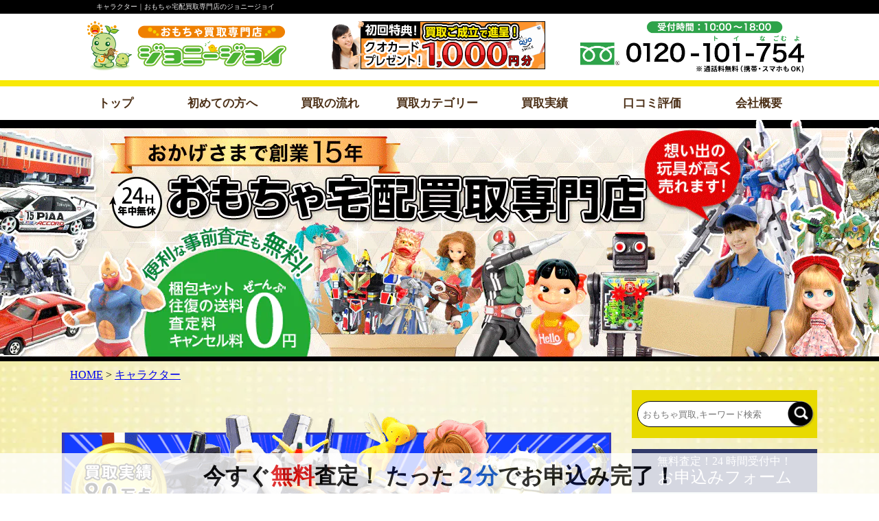

--- FILE ---
content_type: text/html; charset=UTF-8
request_url: https://johnny-joy.jp/product/
body_size: 36893
content:
<!DOCTYPE html>
<html lang="ja">
<head>
	<meta charset="UTF-8">
	<link rel="dns-prefetch" href="//ajax.googleapis.com" />
	<link rel='preconnect dns-prefetch' href='//www.google-analytics.com'>
	
	<meta name="robots" content="index,follow">
	<link rel="stylesheet" href="https://johnny-joy.jp/wp-content/themes/jj2020/style.css?20250122161408" media="all">
				<meta name="description" itemprop="description" content="おもちゃの買取専門店「ジョニージョイ」では、送料・査定料・梱包キットなど、すべて無料のサービスで、おもちゃの宅配買取をしております。 レトロなおもちゃ・フィギュア・ドール・ミニカー・プラモデル・鉄道模型など豊富に高価買取しております。創業10年を越え、お客様の満足をモットーに専門のスタッフが丁寧に査定致します。">
	<meta name="keywords" itemprop="keywords" content="おもちゃ買取,フィギュア買取,超合金買取,ソフビ買取,ブリキ買取">
		<script src="https://ajax.googleapis.com/ajax/libs/jquery/2.0.3/jquery.min.js"></script>
	<script src="https://johnny-joy.jp/wp-content/themes/jj2020/assets/js/common.js?20190919003" async></script>
	
<script async src="https://www.googletagmanager.com/gtag/js?id=G-PG3R14CPH3"></script>
<script>
  window.dataLayer = window.dataLayer || [];
  function gtag(){dataLayer.push(arguments);}
  gtag('js', new Date());
  gtag('config', 'G-PG3R14CPH3');
</script>

	<meta name="viewport" content="width=device-width,minimum-scale=1,initial-scale=1">
	<link rel="stylesheet" type="text/css" href="https://johnny-joy.jp/wp-content/themes/jj2020/assets/css/slick.css" media="screen" />
	<link rel="stylesheet" type="text/css" href="https://johnny-joy.jp/wp-content/themes/jj2020/assets/css/slick-theme.css?20170907013" media="screen" />
	<script src="https://johnny-joy.jp/wp-content/themes/jj2020/assets/js/slick.min.js"></script>
<!--<link rel="stylesheet" type="text/css" href="https://johnny-joy.jp/wp-content/themes/jj2020/assets/css/column.css?002"> -->

<script>
breakpointSet();
function breakpointSet(){
	var baseW = 768;	//基準となるブレークポイント
	var wsw = window.screen.width;
	var viewportContent;
	if(wsw < baseW){
		baseW = 450;
		viewportContent = "width="+baseW+",user-scalable=no,shrink-to-fit=yes";
	}else{
		viewportContent = "width=1000";
	}
	document.querySelector("meta[name='viewport']").setAttribute("content", viewportContent);
}
</script>
<script>
	$(document).ready(function() {
		//フッター処理
		$('.floating-menu-onmouse').css('display', 'none');
		$('.floating-menu').css('display', 'block');
		$(".floating-menu").hover(
			function () {
if (window.matchMedia('(max-width: 768px)').matches) {
	return;
}
				$('.floating-menu').css('display', 'none');
				$('.floating-menu-onmouse').css('display', 'block');
			},
			function () {
			}
		);
		$(".floating-menu-onmouse").hover(
			function () {
if (window.matchMedia('(max-width: 768px)').matches) {
	return;
}
				$('.floating-menu').css('display', 'none');
				$('.floating-menu-onmouse').css('display', 'block');
			},
			function () {
				$('.floating-menu').css('display', 'block');
				$('.floating-menu-onmouse').css('display', 'none');
			}
		);
	});
</script>
<script>
$(function(){
	if ($('.postContents .series_list dt').length != 0) {
		$('.postContents .series_list dt').html('目次<span>[<a>非表示</a>]</span>');
	}
	//アコーディオンをクリックした時の動作
	var seliestoggle = document.querySelector('.postContents .series_list dt span a');
	$(seliestoggle).on('click', function() {
		var findElm = $('.postContents .series_list dd');
		$(findElm).slideToggle();
		if($(this).hasClass('close-menu')){
			$(this).removeClass('close-menu');
			seliestoggle.innerHTML = '非表示'
		}else{
			$(this).addClass('close-menu');
			seliestoggle.innerHTML = '表示'
		}
	});
  // #で始まるアンカーをクリックした場合に処理
  $('.postMokuji a[href^="#"]').click(function(){
    // 移動先を50px上にずらす
    var adjust = 50;
    // スクロールの速度
    var speed = 400; // ミリ秒
    // アンカーの値取得
    var href= $(this).attr("href");
    // 移動先を取得
    var target = $(href == "#" || href == "" ? 'html' : href);
    // 移動先を調整
    var position = target.offset().top - adjust;
    // スムーススクロール
    $('body,html').animate({scrollTop:position}, speed, 'swing');
    return false;
  });
});

</script>
<link rel="apple-touch-icon" sizes="180x180" href="https://johnny-joy.jp/wp-content/themes/jj2020/assets/favicons/apple-touch-icon.png">
<link rel="icon" type="image/png" href="https://johnny-joy.jp/wp-content/themes/jj2020/assets/favicons/android-chrome-192x192.png" sizes="192x192">
<link rel="icon" type="image/png" href="https://johnny-joy.jp/wp-content/themes/jj2020/assets/favicons/android-chrome-512x512.png" sizes="512x512">
<link rel="icon" type="image/png" href="https://johnny-joy.jp/wp-content/themes/jj2020/assets/favicons/favicon-32x32.png" sizes="32x32">
<link rel="icon" type="image/png" href="https://johnny-joy.jp/wp-content/themes/jj2020/assets/favicons/favicon-16x16.png" sizes="16x16">
<link rel="icon" type="image/vnd.microsoft.icon" href="https://johnny-joy.jp/wp-content/themes/jj2020/assets/favicons/favicon.ico">
<style>
.fixed_contents_box {
	background: #fff;
	padding: 1px 4% 2em 4%;
	box-shadow: 0 3px 5px 0 rgb(0 0 0 / 10%);
	text-align: left;
	overflow: hidden;
	line-height: 1.6;
}
.bg_paper {
	background-image: linear-gradient(#f7e7d3 2px, transparent 2px), linear-gradient(90deg, #f7e7d3 2px, #fffaee 2px);
	background-size: 20px 20px, 20px 20px;
	background-position: -2px -2px, -2px -2px;
	border: 2px solid #f7e7d3;
	padding-bottom: 25px;
}
.h2_fixed_contents {
	margin-top: 2em;
	font-size: 1.6em;
	font-weight: bold;
	border-radius: 25px 25px 0 0;
	padding: .7em 0.4em;
	-moz-border-bottom-colors: 1px solid #57873b;
	border-top: 4px solid #57873b;
	background-image: linear-gradient(45deg, #57873b12 25%, transparent 25%, transparent 50%, #57873b12 50%, #57873b12 75%, transparent 75%, transparent), linear-gradient(-45deg, #57873b12 25%, transparent 25%, transparent 50%, #57873b12 50%, #57873b12 75%, transparent 75%, transparent);
	background-color: #ecffed;
	background-size: 20px 20px;
	color: #222222;
	line-height: 1.2;
}
.display_flex{
	display: flex;
	flex-wrap: wrap;
	justify-content: space-between;
	align-items: flex-end;
}
.display_flex_column{
	display: flex;
	flex-direction: column;
	align-items: center;
	margin-top: 20px;
	margin-bottom: 15px;
}
.brake_label_line {
	background: #838383;
	color: #ffffff;
	font-weight: bold;
	font-size: 1.3em;
	padding: 2px 20px;
	text-align: center;
	margin: -15px;
	border-radius: 20px;
}
.brake_flex, .h3_02tab + div {
	display: flex;
	flex-wrap: wrap;
	justify-content: space-between;
	align-items: flex-end;
}
.h3_02tab + div {
	align-items: center;
}
@media screen and (max-width: 480px) {
	.brake_label_line {
		font-size: 1em;
		padding: 0 10px;
		margin: -5px;
		border-radius: 15px;
	}
	.display_flex {
		justify-content: center;
	}
	.display_flex_column{
		width: 30%;
		margin: 10px 1%;
	}
	.display_flex_column img.w80 {
		width: 100%;
	}
}
#clm_body .inpage_contact2 ul{display:block;padding:0;text-align:center;}
#clm_header p{
		width: calc(100% - 20px);
    height: 60px;
    padding: 0 0 0 20px;
    color: #fff;
    font-size: 32px;
    text-align: left;
    line-height: 60px;
    background: #eba62e;
    position: relative;
}
#clm_header p span {
    height: 58px;
    padding-left: 5%;
    padding-right: 3%;
    color: #eba62e;
    font-size: 16px;
    background: #fff;
    border: 1px solid #eba62e;
    position: absolute;
    top: 0;
    right: 0;
}
#clm_header p span::before {
    content: "";
    display: block;
    width: 0;
    height: 0;
    overflow: hidden;
    border: 0 solid transparent;
    border-width: 58px 58px 0 0;
    border-right-color: #fff;
    position: absolute;
    top: 0;
    right: 99.9%;
}
@media (max-width:782px) {
  #clm_header p {
    width: calc(100% - 15px);
    padding-left: 15px;
    font-size: 22px
  }
  #clm_header p span {
    padding-left: 0;
    font-size: 12px;
    z-index: 9
  }
  #clm_header p span::before {
    right: 99%;
    z-index: -1
  }
}
</style>
		<style>img:is([sizes="auto" i], [sizes^="auto," i]) { contain-intrinsic-size: 3000px 1500px }</style>
	
		<!-- All in One SEO 4.8.9 - aioseo.com -->
		<title>キャラクター | おもちゃ宅配買取専門店</title>
	<meta name="robots" content="max-image-preview:large" />
	<link rel="canonical" href="https://johnny-joy.jp/product/" />
	<meta name="generator" content="All in One SEO (AIOSEO) 4.8.9" />
		<meta property="og:locale" content="ja_JP" />
		<meta property="og:site_name" content="おもちゃ宅配買取専門店 | おもちゃ買取専門店ジョニージョイ" />
		<meta property="og:type" content="website" />
		<meta property="og:title" content="キャラクター | おもちゃ宅配買取専門店" />
		<meta property="og:url" content="https://johnny-joy.jp/product/" />
		<meta name="twitter:card" content="summary_large_image" />
		<meta name="twitter:title" content="キャラクター | おもちゃ宅配買取専門店" />
		<script type="application/ld+json" class="aioseo-schema">
			{"@context":"https:\/\/schema.org","@graph":[{"@type":"BreadcrumbList","@id":"https:\/\/johnny-joy.jp\/product\/#breadcrumblist","itemListElement":[{"@type":"ListItem","@id":"https:\/\/johnny-joy.jp#listItem","position":1,"name":"Home","item":"https:\/\/johnny-joy.jp","nextItem":{"@type":"ListItem","@id":"https:\/\/johnny-joy.jp\/product\/#listItem","name":"Archives for "}},{"@type":"ListItem","@id":"https:\/\/johnny-joy.jp\/product\/#listItem","position":2,"name":"Archives for ","previousItem":{"@type":"ListItem","@id":"https:\/\/johnny-joy.jp#listItem","name":"Home"}}]},{"@type":"CollectionPage","@id":"https:\/\/johnny-joy.jp\/product\/#collectionpage","url":"https:\/\/johnny-joy.jp\/product\/","name":"\u30ad\u30e3\u30e9\u30af\u30bf\u30fc | \u304a\u3082\u3061\u3083\u5b85\u914d\u8cb7\u53d6\u5c02\u9580\u5e97","inLanguage":"ja","isPartOf":{"@id":"https:\/\/johnny-joy.jp\/#website"},"breadcrumb":{"@id":"https:\/\/johnny-joy.jp\/product\/#breadcrumblist"}},{"@type":"Organization","@id":"https:\/\/johnny-joy.jp\/#organization","name":"\u304a\u3082\u3061\u3083\u5b85\u914d\u8cb7\u53d6\u5c02\u9580\u5e97","description":"\u304a\u3082\u3061\u3083\u8cb7\u53d6\u5c02\u9580\u5e97\u30b8\u30e7\u30cb\u30fc\u30b8\u30e7\u30a4","url":"https:\/\/johnny-joy.jp\/"},{"@type":"WebSite","@id":"https:\/\/johnny-joy.jp\/#website","url":"https:\/\/johnny-joy.jp\/","name":"\u304a\u3082\u3061\u3083\u5b85\u914d\u8cb7\u53d6\u5c02\u9580\u5e97","description":"\u304a\u3082\u3061\u3083\u8cb7\u53d6\u5c02\u9580\u5e97\u30b8\u30e7\u30cb\u30fc\u30b8\u30e7\u30a4","inLanguage":"ja","publisher":{"@id":"https:\/\/johnny-joy.jp\/#organization"}}]}
		</script>
		<!-- All in One SEO -->

<style id='classic-theme-styles-inline-css' type='text/css'>
/*! This file is auto-generated */
.wp-block-button__link{color:#fff;background-color:#32373c;border-radius:9999px;box-shadow:none;text-decoration:none;padding:calc(.667em + 2px) calc(1.333em + 2px);font-size:1.125em}.wp-block-file__button{background:#32373c;color:#fff;text-decoration:none}
</style>
<style id='global-styles-inline-css' type='text/css'>
:root{--wp--preset--aspect-ratio--square: 1;--wp--preset--aspect-ratio--4-3: 4/3;--wp--preset--aspect-ratio--3-4: 3/4;--wp--preset--aspect-ratio--3-2: 3/2;--wp--preset--aspect-ratio--2-3: 2/3;--wp--preset--aspect-ratio--16-9: 16/9;--wp--preset--aspect-ratio--9-16: 9/16;--wp--preset--color--black: #000000;--wp--preset--color--cyan-bluish-gray: #abb8c3;--wp--preset--color--white: #ffffff;--wp--preset--color--pale-pink: #f78da7;--wp--preset--color--vivid-red: #cf2e2e;--wp--preset--color--luminous-vivid-orange: #ff6900;--wp--preset--color--luminous-vivid-amber: #fcb900;--wp--preset--color--light-green-cyan: #7bdcb5;--wp--preset--color--vivid-green-cyan: #00d084;--wp--preset--color--pale-cyan-blue: #8ed1fc;--wp--preset--color--vivid-cyan-blue: #0693e3;--wp--preset--color--vivid-purple: #9b51e0;--wp--preset--gradient--vivid-cyan-blue-to-vivid-purple: linear-gradient(135deg,rgba(6,147,227,1) 0%,rgb(155,81,224) 100%);--wp--preset--gradient--light-green-cyan-to-vivid-green-cyan: linear-gradient(135deg,rgb(122,220,180) 0%,rgb(0,208,130) 100%);--wp--preset--gradient--luminous-vivid-amber-to-luminous-vivid-orange: linear-gradient(135deg,rgba(252,185,0,1) 0%,rgba(255,105,0,1) 100%);--wp--preset--gradient--luminous-vivid-orange-to-vivid-red: linear-gradient(135deg,rgba(255,105,0,1) 0%,rgb(207,46,46) 100%);--wp--preset--gradient--very-light-gray-to-cyan-bluish-gray: linear-gradient(135deg,rgb(238,238,238) 0%,rgb(169,184,195) 100%);--wp--preset--gradient--cool-to-warm-spectrum: linear-gradient(135deg,rgb(74,234,220) 0%,rgb(151,120,209) 20%,rgb(207,42,186) 40%,rgb(238,44,130) 60%,rgb(251,105,98) 80%,rgb(254,248,76) 100%);--wp--preset--gradient--blush-light-purple: linear-gradient(135deg,rgb(255,206,236) 0%,rgb(152,150,240) 100%);--wp--preset--gradient--blush-bordeaux: linear-gradient(135deg,rgb(254,205,165) 0%,rgb(254,45,45) 50%,rgb(107,0,62) 100%);--wp--preset--gradient--luminous-dusk: linear-gradient(135deg,rgb(255,203,112) 0%,rgb(199,81,192) 50%,rgb(65,88,208) 100%);--wp--preset--gradient--pale-ocean: linear-gradient(135deg,rgb(255,245,203) 0%,rgb(182,227,212) 50%,rgb(51,167,181) 100%);--wp--preset--gradient--electric-grass: linear-gradient(135deg,rgb(202,248,128) 0%,rgb(113,206,126) 100%);--wp--preset--gradient--midnight: linear-gradient(135deg,rgb(2,3,129) 0%,rgb(40,116,252) 100%);--wp--preset--font-size--small: 13px;--wp--preset--font-size--medium: 20px;--wp--preset--font-size--large: 36px;--wp--preset--font-size--x-large: 42px;--wp--preset--spacing--20: 0.44rem;--wp--preset--spacing--30: 0.67rem;--wp--preset--spacing--40: 1rem;--wp--preset--spacing--50: 1.5rem;--wp--preset--spacing--60: 2.25rem;--wp--preset--spacing--70: 3.38rem;--wp--preset--spacing--80: 5.06rem;--wp--preset--shadow--natural: 6px 6px 9px rgba(0, 0, 0, 0.2);--wp--preset--shadow--deep: 12px 12px 50px rgba(0, 0, 0, 0.4);--wp--preset--shadow--sharp: 6px 6px 0px rgba(0, 0, 0, 0.2);--wp--preset--shadow--outlined: 6px 6px 0px -3px rgba(255, 255, 255, 1), 6px 6px rgba(0, 0, 0, 1);--wp--preset--shadow--crisp: 6px 6px 0px rgba(0, 0, 0, 1);}:where(.is-layout-flex){gap: 0.5em;}:where(.is-layout-grid){gap: 0.5em;}body .is-layout-flex{display: flex;}.is-layout-flex{flex-wrap: wrap;align-items: center;}.is-layout-flex > :is(*, div){margin: 0;}body .is-layout-grid{display: grid;}.is-layout-grid > :is(*, div){margin: 0;}:where(.wp-block-columns.is-layout-flex){gap: 2em;}:where(.wp-block-columns.is-layout-grid){gap: 2em;}:where(.wp-block-post-template.is-layout-flex){gap: 1.25em;}:where(.wp-block-post-template.is-layout-grid){gap: 1.25em;}.has-black-color{color: var(--wp--preset--color--black) !important;}.has-cyan-bluish-gray-color{color: var(--wp--preset--color--cyan-bluish-gray) !important;}.has-white-color{color: var(--wp--preset--color--white) !important;}.has-pale-pink-color{color: var(--wp--preset--color--pale-pink) !important;}.has-vivid-red-color{color: var(--wp--preset--color--vivid-red) !important;}.has-luminous-vivid-orange-color{color: var(--wp--preset--color--luminous-vivid-orange) !important;}.has-luminous-vivid-amber-color{color: var(--wp--preset--color--luminous-vivid-amber) !important;}.has-light-green-cyan-color{color: var(--wp--preset--color--light-green-cyan) !important;}.has-vivid-green-cyan-color{color: var(--wp--preset--color--vivid-green-cyan) !important;}.has-pale-cyan-blue-color{color: var(--wp--preset--color--pale-cyan-blue) !important;}.has-vivid-cyan-blue-color{color: var(--wp--preset--color--vivid-cyan-blue) !important;}.has-vivid-purple-color{color: var(--wp--preset--color--vivid-purple) !important;}.has-black-background-color{background-color: var(--wp--preset--color--black) !important;}.has-cyan-bluish-gray-background-color{background-color: var(--wp--preset--color--cyan-bluish-gray) !important;}.has-white-background-color{background-color: var(--wp--preset--color--white) !important;}.has-pale-pink-background-color{background-color: var(--wp--preset--color--pale-pink) !important;}.has-vivid-red-background-color{background-color: var(--wp--preset--color--vivid-red) !important;}.has-luminous-vivid-orange-background-color{background-color: var(--wp--preset--color--luminous-vivid-orange) !important;}.has-luminous-vivid-amber-background-color{background-color: var(--wp--preset--color--luminous-vivid-amber) !important;}.has-light-green-cyan-background-color{background-color: var(--wp--preset--color--light-green-cyan) !important;}.has-vivid-green-cyan-background-color{background-color: var(--wp--preset--color--vivid-green-cyan) !important;}.has-pale-cyan-blue-background-color{background-color: var(--wp--preset--color--pale-cyan-blue) !important;}.has-vivid-cyan-blue-background-color{background-color: var(--wp--preset--color--vivid-cyan-blue) !important;}.has-vivid-purple-background-color{background-color: var(--wp--preset--color--vivid-purple) !important;}.has-black-border-color{border-color: var(--wp--preset--color--black) !important;}.has-cyan-bluish-gray-border-color{border-color: var(--wp--preset--color--cyan-bluish-gray) !important;}.has-white-border-color{border-color: var(--wp--preset--color--white) !important;}.has-pale-pink-border-color{border-color: var(--wp--preset--color--pale-pink) !important;}.has-vivid-red-border-color{border-color: var(--wp--preset--color--vivid-red) !important;}.has-luminous-vivid-orange-border-color{border-color: var(--wp--preset--color--luminous-vivid-orange) !important;}.has-luminous-vivid-amber-border-color{border-color: var(--wp--preset--color--luminous-vivid-amber) !important;}.has-light-green-cyan-border-color{border-color: var(--wp--preset--color--light-green-cyan) !important;}.has-vivid-green-cyan-border-color{border-color: var(--wp--preset--color--vivid-green-cyan) !important;}.has-pale-cyan-blue-border-color{border-color: var(--wp--preset--color--pale-cyan-blue) !important;}.has-vivid-cyan-blue-border-color{border-color: var(--wp--preset--color--vivid-cyan-blue) !important;}.has-vivid-purple-border-color{border-color: var(--wp--preset--color--vivid-purple) !important;}.has-vivid-cyan-blue-to-vivid-purple-gradient-background{background: var(--wp--preset--gradient--vivid-cyan-blue-to-vivid-purple) !important;}.has-light-green-cyan-to-vivid-green-cyan-gradient-background{background: var(--wp--preset--gradient--light-green-cyan-to-vivid-green-cyan) !important;}.has-luminous-vivid-amber-to-luminous-vivid-orange-gradient-background{background: var(--wp--preset--gradient--luminous-vivid-amber-to-luminous-vivid-orange) !important;}.has-luminous-vivid-orange-to-vivid-red-gradient-background{background: var(--wp--preset--gradient--luminous-vivid-orange-to-vivid-red) !important;}.has-very-light-gray-to-cyan-bluish-gray-gradient-background{background: var(--wp--preset--gradient--very-light-gray-to-cyan-bluish-gray) !important;}.has-cool-to-warm-spectrum-gradient-background{background: var(--wp--preset--gradient--cool-to-warm-spectrum) !important;}.has-blush-light-purple-gradient-background{background: var(--wp--preset--gradient--blush-light-purple) !important;}.has-blush-bordeaux-gradient-background{background: var(--wp--preset--gradient--blush-bordeaux) !important;}.has-luminous-dusk-gradient-background{background: var(--wp--preset--gradient--luminous-dusk) !important;}.has-pale-ocean-gradient-background{background: var(--wp--preset--gradient--pale-ocean) !important;}.has-electric-grass-gradient-background{background: var(--wp--preset--gradient--electric-grass) !important;}.has-midnight-gradient-background{background: var(--wp--preset--gradient--midnight) !important;}.has-small-font-size{font-size: var(--wp--preset--font-size--small) !important;}.has-medium-font-size{font-size: var(--wp--preset--font-size--medium) !important;}.has-large-font-size{font-size: var(--wp--preset--font-size--large) !important;}.has-x-large-font-size{font-size: var(--wp--preset--font-size--x-large) !important;}
:where(.wp-block-post-template.is-layout-flex){gap: 1.25em;}:where(.wp-block-post-template.is-layout-grid){gap: 1.25em;}
:where(.wp-block-columns.is-layout-flex){gap: 2em;}:where(.wp-block-columns.is-layout-grid){gap: 2em;}
:root :where(.wp-block-pullquote){font-size: 1.5em;line-height: 1.6;}
</style>
<link rel='stylesheet' id='wp-pagenavi-css' href='https://johnny-joy.jp/wp-content/plugins/wp-pagenavi/pagenavi-css.css?ver=2.70' type='text/css' media='all' />
<script>document.createElement( "picture" );if(!window.HTMLPictureElement && document.addEventListener) {window.addEventListener("DOMContentLoaded", function() {var s = document.createElement("script");s.src = "https://johnny-joy.jp/wp-content/plugins/webp-express/js/picturefill.min.js";document.body.appendChild(s);});}</script><link rel="icon" href="https://johnny-joy.jp/wp-content/uploads/2024/04/cropped-android-chrome-512x512-1-32x32.png" sizes="32x32" />
<link rel="icon" href="https://johnny-joy.jp/wp-content/uploads/2024/04/cropped-android-chrome-512x512-1-192x192.png" sizes="192x192" />
<link rel="apple-touch-icon" href="https://johnny-joy.jp/wp-content/uploads/2024/04/cropped-android-chrome-512x512-1-180x180.png" />
<meta name="msapplication-TileImage" content="https://johnny-joy.jp/wp-content/uploads/2024/04/cropped-android-chrome-512x512-1-270x270.png" />
<script type="application/ld+json">
{
	"@context": "http://schema.org",
	"@type": "WebSite",
	"mainEntityOfPage":{
		"@type":"WebPage",
		"@id":"https://johnny-joy.jp/product/"
	},
	"headline":"キャラクター｜おもちゃ宅配買取専門店のジョニージョイ",
	"datePublished": "2018-03-28T08:49:38+09:00",
	"dateModified": "2018-03-28T08:49:38+09:00",
	"author": {
		"@type": "Person",
		"name": "johnny-joy"
	},
	"publisher": {
		"@type": "Organization",
		"name": "おもちゃ宅配買取専門店",
		"logo": {
			"@type": "ImageObject",
			"url": "https://johnny-joy.jp/wp-content/themes/jj2020/assets/img/layout/header/header_logo.png",
			"width": 290,
			"height": 72
		}
	},
	"description": "おもちゃ買取専門店ジョニージョイは、送料・査定料・梱包キットなど全て無料！自宅でお得に売れます。昔の古い玩具(ソフビ・ブリキ・超合金)・フィギュア(戦隊・特撮・美少女・ＳＦ)・ドール・人形・プラモデル・ＲＣ・ミニカー・鉄道模型を大歓迎中！レトロ～最新のおもちゃを、宅配・写メ・LINE査定の３種より幅広く高価買取します。"
}
</script>


			<meta property="og:title" content="キャラクター｜おもちゃ宅配買取専門店のジョニージョイ" />
		<meta property="og:description" content="高価買取ならベテラン鑑定士がいるジョニージョイへ。査定料・送料・梱包キット等すべて無料で安心してご利用いただけます。" />
	
</head>
<body>
<header class="l-header">
	<div class="headline">
			<h1>キャラクター｜おもちゃ宅配買取専門店のジョニージョイ</h1>
		</div>
<style>
@media screen and (max-width: 768px) {
	.l-header .header-fixed{position:fixed;top:0;background:#ffffff;width:100%;padding-top:0.5em;padding-bottom:0.7em;z-index:50;}
	.l-section-fixed{padding-top:71px;}
}
</style>

<script>
$(window).scroll(function () {
  if($(window).scrollTop() > 11) {
    $('.header').addClass('header-fixed');
    $('.l-section').addClass('l-section-fixed');
  } else {
    $('.header').removeClass('header-fixed');
    $('.l-section').removeClass('l-section-fixed');
  }
});
</script>

	<div class="header">
		<div class="l-wrap">
			<div class="header-logo">
				<a href="https://johnny-joy.jp/"><picture><source srcset="https://johnny-joy.jp/wp-content/webp-express/webp-images/themes/jj2020/assets/img/layout/header/johnnyjoy_logo.png.webp" type="image/webp"><img src="https://johnny-joy.jp/wp-content/themes/jj2020/assets/img/layout/header/johnnyjoy_logo.png" width="290" alt="おもちゃ買取専門店ジョニージョイ" class="logo_img webpexpress-processed"></picture></a>
			</div>
			<div class="header-btn">
				<a href="https://johnny-joy.jp/service#special" class="pc_disp"><picture><source srcset="https://johnny-joy.jp/wp-content/webp-express/webp-images/themes/jj2020/assets/img/layout/header/header_btn_01.png.webp" type="image/webp"><img src="https://johnny-joy.jp/wp-content/themes/jj2020/assets/img/layout/header/header_btn_01.png" width="311" height="70" alt="24時間買取・営業" class="webpexpress-processed"></picture></a>
				<picture><source srcset="https://johnny-joy.jp/wp-content/webp-express/webp-images/themes/jj2020/assets/img/layout/header/johnnyjoy_tel.png.webp" type="image/webp"><img src="https://johnny-joy.jp/wp-content/themes/jj2020/assets/img/layout/header/johnnyjoy_tel.png" alt="電話番号 0120101754" class="pc_disp sp_50 header_tel webpexpress-processed"></picture>
			</div>
		</div>
<script>
$(function(){
	$('.navToggle').click(function() {
		$(this).toggleClass('active');
		if ($(this).hasClass('active')) {
			$('.globalMenuSp').addClass('active');
			document.getElementsByClassName('move-top')[0].style.display='none';
		} else {
			$('.globalMenuSp').removeClass('active');
		}
	});
});
</script>

		<div class="global-navi-wrap">
			<nav class="global-navi pc_disp l-wrap">
				<ul>
					<li class=""><a href="https://johnny-joy.jp/" onfocus="this.blur();">トップ</a></li>
					<li class=""><a href="https://johnny-joy.jp/newguide/" onfocus="this.blur();">初めての方へ</a></li>
					<li class=""><a href="https://johnny-joy.jp/flow_j/" onfocus="this.blur();">買取の流れ</a></li>
					<li class=""><a href="https://johnny-joy.jp/page-purchase/" onfocus="this.blur();">買取カテゴリー</a></li>
					<li class=""><a href="https://johnny-joy.jp/jisseki/" onfocus="this.blur();">買取実績</a></li>
					<li class=""><a href="https://johnny-joy.jp/review_post/" onfocus="this.blur();">口コミ評価</a></li>
					<li class=""><a href="https://johnny-joy.jp/company_j/" onfocus="this.blur();">会社概要</a></li>
				</ul>
			</nav>
		</div>

		<div id="sp_menu" class="sp_disp">
			<div class="navToggle"><span></span><span></span><span></span><p>MENU</p></div>
			<nav class="globalMenuSp">
				<a href="https://johnny-joy.jp/"><picture><source srcset="https://johnny-joy.jp/wp-content/webp-express/webp-images/themes/jj2020/assets/img/layout/header/johnnyjoy_logo.png.webp" type="image/webp"><img src="https://johnny-joy.jp/wp-content/themes/jj2020/assets/img/layout/header/johnnyjoy_logo.png" width="290" alt="おもちゃ買取専門店ジョニージョイ" class="logo_img webpexpress-processed"></picture></a>

				<div class="s-search2 mr_bottom1 ">
					<div class="text-box">
						<form action="/" method="get">
	<fieldset>
		<label for="search">Search in https://johnny-joy.jp/</label>
		<input type="text" name="s" id="search" value="" placeholder="おもちゃ買取,キーワード検索" />
		<input type="image" alt="Search" src="https://johnny-joy.jp/wp-content/themes/jj2020/assets/img/layout/l-side/search_btn.png" alt="検索" class="search_btn" />
	</fieldset>
</form>					</div>
				</div>
				<div class="menu_area">
					<div class="mr_bottom1">
						<ul class="menu_list">
							<li><a href="https://johnny-joy.jp/"><span>トップ</span></a></li>
							<li><a href="https://johnny-joy.jp/newguide/"><span>初めての方へ</span></a></li>
							<li><a href="https://johnny-joy.jp/flow_j/"><span>買取の流れ</span></a></li>
							<li><a href="https://johnny-joy.jp/page-purchase/"><span>買取対象・不可商品</span></a></li>
							<li><a href="https://johnny-joy.jp/service/"><span>0円サービス紹介</span></a></li>
							<li><a href="https://johnny-joy.jp/jisseki/"><span>豊富な買取実績</span></a></li>
							<li><a href="https://johnny-joy.jp/company_j/"><span>会社概要</span></a></li>
						</ul>
					</div>
					<p><picture><source srcset="https://johnny-joy.jp/wp-content/webp-express/webp-images/themes/jj2020/assets/img/layout/header/sp_guide.png.webp" type="image/webp"><img src="https://johnny-joy.jp/wp-content/themes/jj2020/assets/img/layout/header/sp_guide.png" class="w100 webpexpress-processed"></picture></p>
					<div class="menu_contact mr_bottom1">
						<ul>
							<li><a href="https://johnny-joy.jp/deliveries/create/"><picture><source srcset="https://johnny-joy.jp/wp-content/webp-express/webp-images/themes/jj2020/assets/img/pages/newguide/contact_track2.png.webp" type="image/webp"><img src="https://johnny-joy.jp/wp-content/themes/jj2020/assets/img/pages/newguide/contact_track2.png" class="full_img webpexpress-processed" width="185" height="60" alt="宅配買取のお申込み"></picture></a></li>
							<li><a href="https://johnny-joy.jp/pix/create/"><picture><source srcset="https://johnny-joy.jp/wp-content/webp-express/webp-images/themes/jj2020/assets/img/pages/newguide/contact_mail2.png.webp" type="image/webp"><img src="https://johnny-joy.jp/wp-content/themes/jj2020/assets/img/pages/newguide/contact_mail2.png" class="full_img webpexpress-processed" width="185" height="60" alt="写メ買取のお申込み"></picture></a></li>
							<li>
								<p class="pc_disp"><a href="https://johnny-joy.jp/assessment/"><picture><source srcset="https://johnny-joy.jp/wp-content/webp-express/webp-images/themes/jj2020/assets/img/pages/newguide/contact_line2.png.webp" type="image/webp"><img src="https://johnny-joy.jp/wp-content/themes/jj2020/assets/img/pages/newguide/contact_line2.png" class="full_img webpexpress-processed" width="185" height="60" alt="LINE買取のお申込み"></picture></a></p>
								<p class="sp_disp"><a href="https://page.line.me/372ltzog" target="_blank"><picture><source srcset="https://johnny-joy.jp/wp-content/webp-express/webp-images/themes/jj2020/assets/img/pages/newguide/contact_line2.png.webp" type="image/webp"><img src="https://johnny-joy.jp/wp-content/themes/jj2020/assets/img/pages/newguide/contact_line2.png" class="full_img webpexpress-processed" width="185" height="60" alt="LINE買取のお申込み"></picture></a></p>
							</li>
						</ul>
					</div>
					<p class="mr_bottom2 textcenter"><a href="tel:0120101754"><picture><source srcset="https://johnny-joy.jp/wp-content/webp-express/webp-images/themes/jj2020/assets/img/layout/header/johnnyjoy_tel.png.webp" type="image/webp"><img src="https://johnny-joy.jp/wp-content/themes/jj2020/assets/img/layout/header/johnnyjoy_tel.png" class="w90 webpexpress-processed"></picture></a></p>
				</div>
			</nav>
		</div>
	</div>
	<!-- /.l-navi -->

					<div class="l-mv cf">
		<div class="mv-bg"></div>
	</div>
	</header><!-- /.l-header -->
<script>
(function () {
	var timer = 0;
	window.onresize = function () {
		if (timer > 0) {
			clearTimeout(timer);
		}
		timer = setTimeout(function () {
			breakpointSet();
		}, 200);
	};
}());
</script>




<div class="l-section">
	<div class="l-top">
		<div class="l-wrap">

<div class="breadcrumbs" vocab="http://schema.org/" typeof="BreadcrumbList"><span property="itemListElement" typeof="ListItem"><a href="https://johnny-joy.jp" itemprop="item" property="item" typeof="WebPage" title="おもちゃ宅配買取専門店"><span property="name" itemprop="name">HOME</span></a><meta property="position" content="1"></span><span> &gt; </span><span property="itemListElement" typeof="ListItem"><span property="name"><a href="https://johnny-joy.jp/product/" itemprop="item" property="item" typeof="WebPage">キャラクター</a></span><meta property="position" content="2"></span></div>

			<div class="l-main">
			<section class="l-contents cf">
				

				<p class="pc_mrtop_pc3-2_sp3"><picture><source srcset="https://johnny-joy.jp/wp-content/webp-express/webp-images/themes/jj2020/assets/img/top/mv20200105_01.png.webp" type="image/webp"><img src="https://johnny-joy.jp/wp-content/themes/jj2020/assets/img/top/mv20200105_01.png" alt="おもちゃの宅配買取" class="full_img webpexpress-processed"></picture></p>

				<div class="top_voice">
					<h2 class="fc_ef8000 fs_175 pad_b10">おもちゃ・フィギュアの高価買取ならジョニージョイ！</h2>
					<p class="textleft lh2">
						おもちゃを高く売りたいお客様は、宅配買取の利用をおすすめします。
						全国どこからでも送料無料・24時間・年中無休でおもちゃを高価買取します。
						コレクション整理・リサイクルに迷ったら、ベテラン鑑定士がいる当店をご利用ください！
					</p>
				</div>

				<div class="category-area mr_top20">
					<h2 class="fs_175">買取商品カテゴリー</h2>
					<ul class="clearfix">
						<li>
							<a href="https://johnny-joy.jp/page-seriesanime/"><picture><source srcset="https://johnny-joy.jp/wp-content/webp-express/webp-images/themes/jj2020/assets/img/top/cat_page-seriesanime.png.webp" type="image/webp"><img src="https://johnny-joy.jp/wp-content/themes/jj2020/assets/img/top/cat_page-seriesanime.png" alt="年代別TVアニメのおもちゃ買取" class="webpexpress-processed"></picture></a>
							<a href="https://johnny-joy.jp/page-seriesanime/" class="category-area_linktext">大人気アニメの懐かしいキャラクターソフビ・ブリキ・ドールなど買取！</a>
						</li>
						<li>
							<a href="https://johnny-joy.jp/page-serieshero/"><picture><source srcset="https://johnny-joy.jp/wp-content/webp-express/webp-images/themes/jj2020/assets/img/top/cat_page-serieshero.png.webp" type="image/webp"><img src="https://johnny-joy.jp/wp-content/themes/jj2020/assets/img/top/cat_page-serieshero.png" alt="特撮・戦隊TV番組のおもちゃ買取" class="webpexpress-processed"></picture></a>
							<a href="https://johnny-joy.jp/page-serieshero/" class="category-area_linktext">憧れのヒーロー・怪獣・ロボットのソフビ・ブリキ・プラモデル・ミニカーなど買取！</a>
						</li>
						<li>
							<a href="https://johnny-joy.jp/purchase_category/retro/"><picture><source srcset="https://johnny-joy.jp/wp-content/webp-express/webp-images/themes/jj2020/assets/img/top/cat_retro.png.webp" type="image/webp"><img src="https://johnny-joy.jp/wp-content/themes/jj2020/assets/img/top/cat_retro.png" alt="昭和レトロなおもちゃの買取" class="webpexpress-processed"></picture></a>
							<a href="https://johnny-joy.jp/purchase_category/retro/" class="category-area_linktext">ジャンボマシンダー・超合金・ブリキ・ソフビ・企業物・ドール人形など買取！</a>
						</li>
						<li>
							<a href="https://johnny-joy.jp/purchase_category/cgf/"><picture><source srcset="https://johnny-joy.jp/wp-content/webp-express/webp-images/themes/jj2020/assets/img/top/cat_cgf.png.webp" type="image/webp"><img src="https://johnny-joy.jp/wp-content/themes/jj2020/assets/img/top/cat_cgf.png" alt="コミック・ゲームフィギュアの買取" class="webpexpress-processed"></picture></a>
							<a href="https://johnny-joy.jp/purchase_category/cgf/" class="category-area_linktext">漫画・ゲームの人気キャラクターのフィギュア・ソフビ・限定グッズなど買取！</a>
						</li>
						<li>
							<a href="https://johnny-joy.jp/purchase_category/hero/"><picture><source srcset="https://johnny-joy.jp/wp-content/webp-express/webp-images/themes/jj2020/assets/img/top/cat_hero.png.webp" type="image/webp"><img src="https://johnny-joy.jp/wp-content/themes/jj2020/assets/img/top/cat_hero.png" alt="特撮・戦隊フィギュアの買取" class="webpexpress-processed"></picture></a>
							<a href="https://johnny-joy.jp/purchase_category/hero/" class="category-area_linktext">特撮・戦隊シリーズのソフビ・フィギュア・変身ベルト・なりきりなど買取！</a>
						</li>
						<li>
							<a href="https://johnny-joy.jp/purchase_category/sf/"><picture><source srcset="https://johnny-joy.jp/wp-content/webp-express/webp-images/themes/jj2020/assets/img/top/cat_sf.png.webp" type="image/webp"><img src="https://johnny-joy.jp/wp-content/themes/jj2020/assets/img/top/cat_sf.png" alt="SF・ホラー・ファンタジーフィギュアの買取" class="webpexpress-processed"></picture></a>
							<a href="https://johnny-joy.jp/purchase_category/sf/" class="category-area_linktext">ホットトイズ・MEZCO・サイドショウ・ケナーなど洋画フィギュア買取！</a>
						</li>
						<li>
							<a href="https://johnny-joy.jp/purchase_category/girl/"><picture><source srcset="https://johnny-joy.jp/wp-content/webp-express/webp-images/themes/jj2020/assets/img/top/cat_girl.png.webp" type="image/webp"><img src="https://johnny-joy.jp/wp-content/themes/jj2020/assets/img/top/cat_girl.png" alt="美少女・萌え系フィギュアの買取" class="webpexpress-processed"></picture></a>
							<a href="https://johnny-joy.jp/purchase_category/girl/" class="category-area_linktext">ヒロイン・萌え系のドール・フィギュア・ガレキ・魔法少女アイテムなど買取！</a>
						</li>
						<li>
							<a href="https://johnny-joy.jp/purchase_category/doll/"><picture><source srcset="https://johnny-joy.jp/wp-content/webp-express/webp-images/themes/jj2020/assets/img/top/cat_doll.png.webp" type="image/webp"><img src="https://johnny-joy.jp/wp-content/themes/jj2020/assets/img/top/cat_doll.png" alt="ドール・お人形の買取" class="webpexpress-processed"></picture></a>
							<a href="https://johnny-joy.jp/purchase_category/doll/" class="category-area_linktext">着せ替え人形のドール・ハウスなど昭和当時物～最新アイテムを買取！</a>
						</li>
						<li>
							<a href="https://johnny-joy.jp/purchase_category/minicar/"><picture><source srcset="https://johnny-joy.jp/wp-content/webp-express/webp-images/themes/jj2020/assets/img/top/cat_minicar.png.webp" type="image/webp"><img src="https://johnny-joy.jp/wp-content/themes/jj2020/assets/img/top/cat_minicar.png" alt="ミニカー・バイクのおもちゃ買取" class="webpexpress-processed"></picture></a>
							<a href="https://johnny-joy.jp/purchase_category/minicar/" class="category-area_linktext">乗用車・スポーツカー・バイクなどスケール問わず幅広く買取！</a>
						</li>
						<li>
							<a href="https://johnny-joy.jp/purchase_category/plastic/"><picture><source srcset="https://johnny-joy.jp/wp-content/webp-express/webp-images/themes/jj2020/assets/img/top/cat_plastic.png.webp" type="image/webp"><img src="https://johnny-joy.jp/wp-content/themes/jj2020/assets/img/top/cat_plastic.png" alt="プラモデル・R/Cのおもちゃ買取" class="webpexpress-processed"></picture></a>
							<a href="https://johnny-joy.jp/purchase_category/plastic/" class="category-area_linktext">ガンプラ・ゾイド・漫画キャラクター・軍用機・デコトラなど年代問わず買取！</a>
						</li>
						<li>
							<a href="https://johnny-joy.jp/purchase_category/train/"><picture><source srcset="https://johnny-joy.jp/wp-content/webp-express/webp-images/themes/jj2020/assets/img/top/cat_train.png.webp" type="image/webp"><img src="https://johnny-joy.jp/wp-content/themes/jj2020/assets/img/top/cat_train.png" alt="鉄道模型のおもちゃ買取" class="webpexpress-processed"></picture></a>
							<a href="https://johnny-joy.jp/purchase_category/train/" class="category-area_linktext">ゲージの種類は幅広く対応、ジオラマなど鉄道模型のアイテム買取！</a>
						</li>
						<li><picture><source srcset="https://johnny-joy.jp/wp-content/webp-express/webp-images/themes/jj2020/assets/img/top/cat_icon.png.webp" type="image/webp"><img src="https://johnny-joy.jp/wp-content/themes/jj2020/assets/img/top/cat_icon.png" alt="おもちゃ買取のプロが100%対応します" class="webpexpress-processed"></picture></li>
					</ul>
				</div>

				<h2 class="h2_fixed_contents" id="heading-kowaretemo">壊れたおもちゃも<br class="sp_disp">買取いたします</h2>
<div class="fixed_contents_box">
	<p class="mr_top20 mr_bottom20">
		当店では、「壊れている」「動かない」「塗装がはげている」「かなり汚れている」状態のおもちゃでも買取が可能です。どのような状態のおもちゃでも、すべて査定することができますので、自分で判断して捨ててしまわずに、まずは無料査定をお試しください。「こんな状態でも？」と驚かれる方が多いため、無料査定で気軽に価値をお確かめください。
	</p>
	<div class="bg_paper">
		<ul class="display_flex">
			<li class="display_flex_column textcenter">
				<picture><source srcset="https://johnny-joy.jp/wp-content/webp-express/webp-images/themes/jj2020/assets/img/module/kowaretemo_rekka_02.png.webp" type="image/webp"><img src="https://johnny-joy.jp/wp-content/themes/jj2020/assets/img/module/kowaretemo_rekka_02.png" alt="劣化したおもちゃ" class="w80 webpexpress-processed"></picture>
				<span class="brake_label_line">汚れ・劣化</span>
			</li>
			<li class="display_flex_column textcenter">
				<picture><source srcset="https://johnny-joy.jp/wp-content/webp-express/webp-images/themes/jj2020/assets/img/module/kowaretemo_hason_02.png.webp" type="image/webp"><img src="https://johnny-joy.jp/wp-content/themes/jj2020/assets/img/module/kowaretemo_hason_02.png" alt="破損・欠品したおもちゃ" class="w80 webpexpress-processed"></picture>
				<span class="brake_label_line">破損・欠品</span>
			</li>
			<li class="display_flex_column textcenter">
				<picture><source srcset="https://johnny-joy.jp/wp-content/webp-express/webp-images/themes/jj2020/assets/img/module/kowaretemo_yabure_01.png.webp" type="image/webp"><img src="https://johnny-joy.jp/wp-content/themes/jj2020/assets/img/module/kowaretemo_yabure_01.png" alt="破れたおもちゃ" class="w80 webpexpress-processed"></picture>
				<span class="brake_label_line">折れ・破れ</span>
			</li>
			<li class="display_flex_column textcenter">
				<picture><source srcset="https://johnny-joy.jp/wp-content/webp-express/webp-images/themes/jj2020/assets/img/module/kowaretemo_sabi_01.png.webp" type="image/webp"><img src="https://johnny-joy.jp/wp-content/themes/jj2020/assets/img/module/kowaretemo_sabi_01.png" alt="錆び・変色したおもちゃ" class="w80 webpexpress-processed"></picture>
				<span class="brake_label_line">サビ・変色</span>
			</li>
			<li class="display_flex_column textcenter">
				<picture><source srcset="https://johnny-joy.jp/wp-content/webp-express/webp-images/themes/jj2020/assets/img/module/kowaretemo_tosou_01.png.webp" type="image/webp"><img src="https://johnny-joy.jp/wp-content/themes/jj2020/assets/img/module/kowaretemo_tosou_01.png" alt="塗装が剥げたおもちゃ" class="w80 webpexpress-processed"></picture>
				<span class="brake_label_line">塗装はげ</span>
			</li>
			<li class="display_flex_column textcenter">
				<picture><source srcset="https://johnny-joy.jp/wp-content/webp-express/webp-images/themes/jj2020/assets/img/module/kowaretemo_rakugaki_01.png.webp" type="image/webp"><img src="https://johnny-joy.jp/wp-content/themes/jj2020/assets/img/module/kowaretemo_rakugaki_01.png" alt="らくがきのあるおもちゃ" class="w80 webpexpress-processed"></picture>
				<span class="brake_label_line">らくがき</span>
			</li>
			<li class="display_flex_column textcenter">
				<picture><source srcset="https://johnny-joy.jp/wp-content/webp-express/webp-images/themes/jj2020/assets/img/module/kowaretemo_ugokanai_01.png.webp" type="image/webp"><img src="https://johnny-joy.jp/wp-content/themes/jj2020/assets/img/module/kowaretemo_ugokanai_01.png" alt="動かないおもちゃ" class="w80 webpexpress-processed"></picture>
				<span class="brake_label_line">動かない</span>
			</li>
			<li class="display_flex_column textcenter">
				<picture><source srcset="https://johnny-joy.jp/wp-content/webp-express/webp-images/themes/jj2020/assets/img/module/kowaretemo_kake_01.png.webp" type="image/webp"><img src="https://johnny-joy.jp/wp-content/themes/jj2020/assets/img/module/kowaretemo_kake_01.png" alt="べたつきのあるおもちゃ" class="w80 webpexpress-processed"></picture>
				<span class="brake_label_line">べたつき</span>
			</li>
		</ul>
	</div>
</div><!-- box end -->
				<h2 class="h2_fixed_contents" id="heading-flow">おもちゃ買取の流れ</h2>
<div class="fixed_contents_box">
	<p class="mr_top20 mr_bottom20">当店では、おもちゃ買取を「宅配」「写メール」「LINE」にてお選びいただけます。</p>
	<div class="tab-wrap">
		<input id="TAB-01" type="radio" name="TAB" class="tab-switch01" checked="checked" /><label class="tab-label" for="TAB-01">宅配査定</label>
		<div class="tab-content tab_box01">
			<div>宅配査定は、梱包キットや配送先の情報を入力するだけで、手続きが行えます。<br>無料で梱包キットをお届けしますので、自宅にいながら簡単に査定ができます。</div>
			<ol class="kaitori_numberlist">
				<li>
					<h3 class="h3_02tab">宅配査定フォームより梱包キット申込み</h3>
					<div>
						<p><picture><source srcset="https://johnny-joy.jp/wp-content/webp-express/webp-images/themes/jj2020/assets/img/module/kaitoriflow_takuhai_01.png.webp" type="image/webp"><img src="https://johnny-joy.jp/wp-content/themes/jj2020/assets/img/module/kaitoriflow_takuhai_01.png" class="kaitori_photo webpexpress-processed" alt="フォームより入力"></picture></p>
						<span>査定を希望するおもちゃのサイズに合わせて、梱包キットのサイズを選び、お届け先・お受け取りの希望日時を選択します。<br>送料無料でお届けします。</span>
					</div>
				</li>
				<li>
					<h3 class="h3_02tab">自宅でおもちゃを梱包・発送</h3>
					<div>
						<p><picture><source srcset="https://johnny-joy.jp/wp-content/webp-express/webp-images/themes/jj2020/assets/img/module/kaitoriflow_takuhai_02.png.webp" type="image/webp"><img src="https://johnny-joy.jp/wp-content/themes/jj2020/assets/img/module/kaitoriflow_takuhai_02.png" class="kaitori_photo webpexpress-processed" alt="おもちゃを発送"></picture></p>
						<span>梱包キットに同封する発送ガイドの手順に沿い、査定するおもちゃを梱包してください。お電話にて集荷依頼を行い発送。当店へ無料で発送いただけます。</span>
					</div>
				</li>
				<li>
					<h3 class="h3_02tab">査定結果の確認・入金完了</h3>
					<div>
						<p><picture><source srcset="https://johnny-joy.jp/wp-content/webp-express/webp-images/themes/jj2020/assets/img/module/kaitoriflow_takuhai_03.png.webp" type="image/webp"><img src="https://johnny-joy.jp/wp-content/themes/jj2020/assets/img/module/kaitoriflow_takuhai_03.png" class="kaitori_photo webpexpress-processed" alt="査定・入金"></picture></p>
						<span>当店に査定するおもちゃがご到着後、24時間以内に査定結果をメールにてお知らせします。査定金額にご同意いただきました後、ご指定の口座に即日入金可能です。※返送の場合も無料で安心。</span>
					</div>
				</li>
			</ol>
			<div class="panel_text clearfix">
				<p><a href="https://johnny-joy.jp/newguide/">初めての方へ</a></p>
				<p><a href="https://johnny-joy.jp/flow_j/">買取の流れ</a></p>
				<p><a href="https://johnny-joy.jp/service/">無料梱包キット</a></p>
			</div>
		</div>
		<input id="TAB-02" type="radio" name="TAB" class="tab-switch02" /><label class="tab-label" for="TAB-02">写メール査定</label>
		<div class="tab-content tab_box02">
			<div>写メール査定は、おもちゃの写真を査定フォームに送っていただく査定方法になります。<br>まずは査定金額を知りたいお客様に好評です。</div>
			<ol class="kaitori_numberlist">
				<li>
					<h3 class="h3_02tab tab_yellow">商品撮影</h3>
					<div>
						<p><picture><source srcset="https://johnny-joy.jp/wp-content/webp-express/webp-images/themes/jj2020/assets/img/module/kaitoriflow_mail_01.png.webp" type="image/webp"><img src="https://johnny-joy.jp/wp-content/themes/jj2020/assets/img/module/kaitoriflow_mail_01.png" class="kaitori_photo webpexpress-processed" alt="フォームより入力"></picture></p>
						<span>商品を撮影して、査定フォームから画像を送信します。</span>
					</div>
				</li>
				<li>
					<h3 class="h3_02tab tab_yellow">梱包キットをメールで申し込み</h3>
					<div>
						<p><picture><source srcset="https://johnny-joy.jp/wp-content/webp-express/webp-images/themes/jj2020/assets/img/module/kaitoriflow_mail_02.png.webp" type="image/webp"><img src="https://johnny-joy.jp/wp-content/themes/jj2020/assets/img/module/kaitoriflow_mail_02.png" class="kaitori_photo webpexpress-processed" alt="梱包キットのお申し込み"></picture></p>
						<span>査定結果をメールで確認し、梱包キットを申し込みます。梱包キットは送料無料でお届けします。</span>
					</div>
				</li>
				<li>
					<h3 class="h3_02tab tab_yellow">自宅でおもちゃを発送・梱包</h3>
					<div>
						<p><picture><source srcset="https://johnny-joy.jp/wp-content/webp-express/webp-images/themes/jj2020/assets/img/module/kaitoriflow_mail_03.png.webp" type="image/webp"><img src="https://johnny-joy.jp/wp-content/themes/jj2020/assets/img/module/kaitoriflow_mail_03.png" class="kaitori_photo webpexpress-processed" alt="おもちゃを発送"></picture></p>
						<span>梱包キットに同封する発送ガイドの手順に沿い、査定するおもちゃを梱包してください。お電話にて集荷依頼を行い発送。当店へ無料で発送いただけます。</span>
					</div>
				</li>
				<li>
					<h3 class="h3_02tab tab_yellow">入金完了</h3>
					<div>
						<p><picture><source srcset="https://johnny-joy.jp/wp-content/webp-express/webp-images/themes/jj2020/assets/img/module/kaitoriflow_mail_04.png.webp" type="image/webp"><img src="https://johnny-joy.jp/wp-content/themes/jj2020/assets/img/module/kaitoriflow_mail_04.png" class="kaitori_photo webpexpress-processed" alt="入金完了"></picture></p>
						<span>当店に査定したおもちゃがご到着後、ご指定の口座に即日入金可能です。</span>
					</div>
				</li>
			</ol>
			<div class="panel_text clearfix">
				<p><a href="https://johnny-joy.jp/newguide/">初めての方へ</a></p>
				<p><a href="https://johnny-joy.jp/flow_j/">買取の流れ</a></p>
				<p><a href="https://johnny-joy.jp/photography/">写真の撮影方法</a></p>
			</div>
		</div>
		<input id="TAB-03" type="radio" name="TAB" class="tab-switch03" /><label class="tab-label" for="TAB-03">LINE査定</label>
		<div class="tab-content tab_box03">
			<div>LINE査定は、おもちゃの写真をLINEのトークに送っていただく査定方法になります。<br>LINEアプリを利用して、手軽に査定金額を知りたい方におすすめです。</div>
			<ol class="kaitori_numberlist">
				<li>
					<h3 class="h3_02tab tab_green">LINEの友だち追加・査定画像を送信</h3>
					<div>
						<p><picture><source srcset="https://johnny-joy.jp/wp-content/webp-express/webp-images/themes/jj2020/assets/img/module/kaitoriflow_line_01.png.webp" type="image/webp"><img src="https://johnny-joy.jp/wp-content/themes/jj2020/assets/img/module/kaitoriflow_line_01.png" class="kaitori_photo webpexpress-processed" alt="LINEより入力"></picture></p>
						<span>「ジョニージョイLINE査定」を友だちに追加し、スマートフォンなどのカメラで撮影したおもちゃの写真をトーク中に送信します。</span>
					</div>
				</li>
				<li>
					<h3 class="h3_02tab tab_green">梱包キットをLINEで申し込み</h3>
					<div>
						<p><picture><source srcset="https://johnny-joy.jp/wp-content/webp-express/webp-images/themes/jj2020/assets/img/module/kaitoriflow_mail_02.png.webp" type="image/webp"><img src="https://johnny-joy.jp/wp-content/themes/jj2020/assets/img/module/kaitoriflow_mail_02.png" class="kaitori_photo webpexpress-processed" alt="梱包キットのお申し込み"></picture></p>
						<span>査定結果をLINEで確認し、梱包キットを申し込みます。梱包キットは送料無料でお届けします。</span>
					</div>
				</li>
				<li>
					<h3 class="h3_02tab tab_green">自宅でおもちゃを発送・梱包</h3>
					<div>
						<p><picture><source srcset="https://johnny-joy.jp/wp-content/webp-express/webp-images/themes/jj2020/assets/img/module/kaitoriflow_mail_03.png.webp" type="image/webp"><img src="https://johnny-joy.jp/wp-content/themes/jj2020/assets/img/module/kaitoriflow_mail_03.png" class="kaitori_photo webpexpress-processed" alt="おもちゃを発送"></picture></p>
						<span>梱包キットに同封する発送ガイドの手順に沿い、査定するおもちゃを梱包してください。お電話にて集荷依頼を行い発送。当店へ無料で発送いただけます。</span>
					</div>
				</li>
				<li>
					<h3 class="h3_02tab tab_green">入金完了</h3>
					<div>
						<p><picture><source srcset="https://johnny-joy.jp/wp-content/webp-express/webp-images/themes/jj2020/assets/img/module/kaitoriflow_mail_04.png.webp" type="image/webp"><img src="https://johnny-joy.jp/wp-content/themes/jj2020/assets/img/module/kaitoriflow_mail_04.png" class="kaitori_photo webpexpress-processed" alt="入金完了"></picture></p>
						<span>当店に査定したおもちゃがご到着後、ご指定の口座に即日入金可能です。</span>
					</div>
				</li>
			</ol>
			<div class="panel_text clearfix">
				<p><a href="https://johnny-joy.jp/newguide/">初めての方へ</a></p>
				<p><a href="https://johnny-joy.jp/assessment/">LINE査定の流れ</a></p>
				<p><a href="https://johnny-joy.jp/photography/">写真の撮影方法</a></p>
			</div>
		</div>
	</div>
	
	<h3 class="kaitori_title">
		<span class="kaitori_english_title">Easy and Safety</span>
		<span class="font_highkight">無料梱包キット</span>で「簡単」「安全」に配送できる
	</h3>
	<p>おもちゃ査定の際に必要な梱包キットは当店でご用意いたしますので、梱包に必要な段ボールや緩衝材、ガムテープなどをご用意いただく必要はございません。面倒な手続きなく査定ができるので、ご安心ください。また、発送に必要な申込書や着払い伝票も同封されています。<br>
	お急ぎで査定をご希望の方も、「最短翌日到着」が可能なため、おすすめです。
	</p>
	<div>
		<img class="w100 mar_t10" src="https://johnny-joy.jp/wp-content/webp-express/webp-images/themes/jj2020/assets/img/pages/service/freepackingkit.png.webp" alt="最短翌日到着　無料梱包キット"/>
	</div>
	<h3 class="kaitori_title">
		<span class="kaitori_english_title">Price Guarantee</span>
		あんしんの<span class="font_highkight">「買取価格保証」</span>
	</h3>
	<div class="bg_stripe">
		<picture><source srcset="https://johnny-joy.jp/wp-content/webp-express/webp-images/themes/jj2020/assets/img/module/priceguarantee.png.webp" type="image/webp"><img src="https://johnny-joy.jp/wp-content/themes/jj2020/assets/img/module/priceguarantee.png" alt="価格保証" class="webpexpress-processed"></picture>
		<p>現物確認をした際に、査定時の金額よりも減額されるというケースがあります。当店では、そのようなことが無いよう、安心の「買取価格保証」のサービスを行っています。査定時に上限金額を提示する「概算金額」ではなく、実際の査定金額をご提示していますので、安心してご利用いただけます。</p>
		<p class="fs_75">※ただし、査定時の画像の状態と異なる場合は適用外となります。</p>
	</div>
	<h3 class="kaitori_title" id="free">
		<span class="kaitori_english_title">No Fees</span>
		査定料や送料などは<span class="font_highkight">0円（完全無料）</span>
	</h3>
	<p>宅配買取に掛かる「梱包キット料」「送料」「査定料」「振込手数料」など、弊社ですべて負担しているため、お客様に掛かる負担は0円です。また、査定後にキャンセルされる場合にも費用は一切かかりませんので、ご安心ください。</p>

	<ul class="pricefree_service">
		<li>
			<div class="h3_02free_bg">
				<h3><picture><source srcset="https://johnny-joy.jp/wp-content/webp-express/webp-images/themes/jj2020/assets/img/module/pricefree.png.webp" type="image/webp"><img src="https://johnny-joy.jp/wp-content/themes/jj2020/assets/img/module/pricefree.png" alt="0円" class="webpexpress-processed"></picture><span>往復の送料</span></h3>
			</div>
			<p>梱包キットや商品発送時の往復送料、キャンセル時の返送料も全て当店にて負担いたします。</p>
		</li>
		<li>
			<div class="h3_02free_bg">
				<h3><picture><source srcset="https://johnny-joy.jp/wp-content/webp-express/webp-images/themes/jj2020/assets/img/module/pricefree.png.webp" type="image/webp"><img src="https://johnny-joy.jp/wp-content/themes/jj2020/assets/img/module/pricefree.png" alt="0円" class="webpexpress-processed"></picture><span>梱包キット</span></h3>
			</div>
			<p>段ボール等の便利な梱包グッズはすべて無料！お申込み頂くと最短1日で到着します。</p>
		</li>
		<li>
			<div class="h3_02free_bg">
				<h3><picture><source srcset="https://johnny-joy.jp/wp-content/webp-express/webp-images/themes/jj2020/assets/img/module/pricefree.png.webp" type="image/webp"><img src="https://johnny-joy.jp/wp-content/themes/jj2020/assets/img/module/pricefree.png" alt="0円" class="webpexpress-processed"></picture><span>キャンセル料</span></h3>
			</div>
			<p>査定額に納得がいかない場合はキャンセル可能です。メールやLINEでの返信なので気まずさもありません。</p>
		</li>
		<li>
			<div class="h3_02free_bg">
				<h3><picture><source srcset="https://johnny-joy.jp/wp-content/webp-express/webp-images/themes/jj2020/assets/img/module/pricefree.png.webp" type="image/webp"><img src="https://johnny-joy.jp/wp-content/themes/jj2020/assets/img/module/pricefree.png" alt="0円" class="webpexpress-processed"></picture><span>査定料</span></h3>
			</div>
			<p>おもちゃ専門のプロが無料で査定し、豊富な商品知識でおもちゃの価値を高めます。</p>
		</li>
		<li>
			<div class="h3_02free_bg">
				<h3><picture><source srcset="https://johnny-joy.jp/wp-content/webp-express/webp-images/themes/jj2020/assets/img/module/pricefree.png.webp" type="image/webp"><img src="https://johnny-joy.jp/wp-content/themes/jj2020/assets/img/module/pricefree.png" alt="0円" class="webpexpress-processed"></picture><span>振込手数料</span></h3>
			</div>
			<p>あらゆる金融機関にお振込み可能です。手数料は当店にて負担しますので安心です！</p>
		</li>
		<li>
			<div class="h3_02free_bg">
				<h3><picture><source srcset="https://johnny-joy.jp/wp-content/webp-express/webp-images/themes/jj2020/assets/img/module/pricefree2.png.webp" type="image/webp"><img src="https://johnny-joy.jp/wp-content/themes/jj2020/assets/img/module/pricefree2.png" alt="0円" class="webpexpress-processed"></picture><span>高価買取</span></h3>
			</div>
			<p>ネット専門店の強み！店舗費用を削減し、買取金額としてお客様に還元しております。</p>
		</li>
	</ul>
	<div class="textcenter pad_t10">
		<p><picture><source srcset="https://johnny-joy.jp/wp-content/webp-express/webp-images/themes/jj2020/assets/img/layout/flow/flow_common2.png.webp" type="image/webp"><img src="https://johnny-joy.jp/wp-content/themes/jj2020/assets/img/layout/flow/flow_common2.png" class="full_img pad_t10 webpexpress-processed" alt="お得な無料サービス"></picture></p>
	</div>
</div><!-- box end -->
				<p class="mr_top20"><picture><source srcset="https://johnny-joy.jp/wp-content/webp-express/webp-images/themes/jj2020/assets/img/layout/flow/beginner.png.webp" type="image/webp"><img src="https://johnny-joy.jp/wp-content/themes/jj2020/assets/img/layout/flow/beginner.png" class="full_img webpexpress-processed" alt="初回特典"></picture></p>
				<div><div class="inpage_contact2">
	<p class="fw_bold fs_150 textcenter">かんたん買取！今すぐ無料査定！</p>
	<ul>
		<li><a href="https://johnny-joy.jp/deliveries/create"><picture><source srcset="https://johnny-joy.jp/wp-content/webp-express/webp-images/themes/jj2020/assets/img/pages/newguide/contact_track2.png.webp" type="image/webp"><img src="https://johnny-joy.jp/wp-content/themes/jj2020/assets/img/pages/newguide/contact_track2.png" class="full_img webpexpress-processed" width="185" height="60" alt="宅配買取のお申込み"></picture></a></li>
		<li><a href="https://johnny-joy.jp/pix/create"><picture><source srcset="https://johnny-joy.jp/wp-content/webp-express/webp-images/themes/jj2020/assets/img/pages/newguide/contact_mail2.png.webp" type="image/webp"><img src="https://johnny-joy.jp/wp-content/themes/jj2020/assets/img/pages/newguide/contact_mail2.png" class="full_img webpexpress-processed" width="185" height="60" alt="写メ買取のお申込み"></picture></a></li>
		<li>
			<p class="pc_disp"><a href="https://johnny-joy.jp/assessment"><picture><source srcset="https://johnny-joy.jp/wp-content/webp-express/webp-images/themes/jj2020/assets/img/pages/newguide/contact_line2.png.webp" type="image/webp"><img src="https://johnny-joy.jp/wp-content/themes/jj2020/assets/img/pages/newguide/contact_line2.png" class="full_img webpexpress-processed" width="185" height="60" alt="LINE買取のお申込み"></picture></a></p>
			<p class="sp_disp"><a href="https://page.line.me/372ltzog" target="_blank"><picture><source srcset="https://johnny-joy.jp/wp-content/webp-express/webp-images/themes/jj2020/assets/img/pages/newguide/contact_line2.png.webp" type="image/webp"><img src="https://johnny-joy.jp/wp-content/themes/jj2020/assets/img/pages/newguide/contact_line2.png" class="full_img webpexpress-processed" width="185" height="60" alt="LINE買取のお申込み"></picture></a></p>
		</li>
	</ul>
</div>
</div>


				<h2 class="h2_fixed_contents" id="heading-chance">買取価格アップのチャンス！<br class="sp_disp">嬉しい5つの特典</h2>
<div class="fixed_contents_box">
	<p class="mr_top20 mr_bottom20">
		当店では、初回特典や高額買取特典、バースデー特典、お友達紹介特典、アンケート特典の５つの買取価格アップ特典があります。おもちゃ買取がご成立した際に商品券などをプレゼントしておりますので、お得にご利用いただけます。
	</p>
	<h3 class="h3_03benefit">初回特典について</h3>
	<div class="bg_03benefit">
		<picture><source srcset="https://johnny-joy.jp/wp-content/webp-express/webp-images/themes/jj2020/assets/img/module/quocardservice.png.webp" type="image/webp"><img src="https://johnny-joy.jp/wp-content/themes/jj2020/assets/img/module/quocardservice.png" class="img_small webpexpress-processed" alt="初回特典！QUOカード1,000円分贈呈！"></picture>
		<p>初回ご利用のお客様限定で、おもちゃの買取が成立後、「初回特典」を適用させていただいております。全員にもれなく「クオカード1,000円分」をプレゼントしていますので、新規のお客様にお得な特典です。</p>
	</div>
	<h3 class="h3_03benefit_blue">高額買取特典について</h3>
	<div class="mr_top20">
		<p>希少価値の高い商品や、まとめておもちゃをお売りいただいたお客様に、「高額買取特典」といたしまして、「JCB商品券」をプレゼントしています。最大10,000円分のプレゼントとなっていますので、まとめ売りなどにご利用ください。</p>
		<h3 class="h3_large_purchase">高額買取特典で<span>特</span>しちゃおう！</h3>
		<picture><source srcset="https://johnny-joy.jp/wp-content/webp-express/webp-images/themes/jj2020/assets/img/module/kougakukaitori.jpg.webp" type="image/webp"><img class="w100 webpexpress-processed" src="https://johnny-joy.jp/wp-content/themes/jj2020/assets/img/module/kougakukaitori.jpg" alt="おまとめ売り・高額商品のお客様必見！最大10,000円のキャッシュバック"></picture>
	</div>
	<h3 class="benefits_title">ジョニージョイの<span>５つの買取特典</span></h3>
	<div class="benefits_flex">
		<a href="https://johnny-joy.jp/service/#special">
			<picture><source srcset="https://johnny-joy.jp/wp-content/webp-express/webp-images/themes/jj2020/assets/img/module/benefits_01.png.webp" type="image/webp"><img src="https://johnny-joy.jp/wp-content/themes/jj2020/assets/img/module/benefits_01.png" alt="初回特典" class="webpexpress-processed"></picture>
			<span class="">初回特典</span>
		</a>
		<a href="https://johnny-joy.jp/service/#special">
			<picture><source srcset="https://johnny-joy.jp/wp-content/webp-express/webp-images/themes/jj2020/assets/img/module/benefits_02.png.webp" type="image/webp"><img src="https://johnny-joy.jp/wp-content/themes/jj2020/assets/img/module/benefits_02.png" alt="高額買取" class="webpexpress-processed"></picture>
			<span class="">高額買取特典</span>
		</a>
		<a href="https://johnny-joy.jp/service/#special">
			<picture><source srcset="https://johnny-joy.jp/wp-content/webp-express/webp-images/themes/jj2020/assets/img/module/benefits_03.png.webp" type="image/webp"><img src="https://johnny-joy.jp/wp-content/themes/jj2020/assets/img/module/benefits_03.png" alt="バースデー" class="webpexpress-processed"></picture>
			<span class="">バースデー特典</span>
		</a>
		<a href="https://johnny-joy.jp/service/#special">
			<picture><source srcset="https://johnny-joy.jp/wp-content/webp-express/webp-images/themes/jj2020/assets/img/module/benefits_04.png.webp" type="image/webp"><img src="https://johnny-joy.jp/wp-content/themes/jj2020/assets/img/module/benefits_04.png" alt="アンケート" class="webpexpress-processed"></picture>
			<span class="">アンケート特典</span>
		</a>
		<a href="https://johnny-joy.jp/service/#special">
			<picture><source srcset="https://johnny-joy.jp/wp-content/webp-express/webp-images/themes/jj2020/assets/img/module/benefits_05.png.webp" type="image/webp"><img src="https://johnny-joy.jp/wp-content/themes/jj2020/assets/img/module/benefits_05.png" alt="お友達紹介" class="webpexpress-processed"></picture>
			<span class="">お友達紹介特典</span>
		</a>
	</div>
	<div> 
		<a href="https://johnny-joy.jp/service/#special" class="shiny-btn">お得な嬉しい特典を今すぐチェック！</a>
	</div>
</div><!-- box end -->


								<div class="mr_top20">
					<h2 class="pad_b10"><picture><source srcset="https://johnny-joy.jp/wp-content/webp-express/webp-images/themes/jj2020/assets/img/top/reason_title.png.webp" type="image/webp"><img src="https://johnny-joy.jp/wp-content/themes/jj2020/assets/img/top/reason_title.png" class="full_img pad_b10 webpexpress-processed" alt="おもちゃ買取で選ばれ続ける理由"></picture></h2>
					<div class="reason_box">
						<h3 class="fw_bold pcfs200_spfs_150">おもちゃ専門の鑑定士が査定！</h3>
						<picture><source srcset="https://johnny-joy.jp/wp-content/webp-express/webp-images/themes/jj2020/assets/img/top/reason_1.png.webp" type="image/webp"><img src="https://johnny-joy.jp/wp-content/themes/jj2020/assets/img/top/reason_1.png" class="reason_no webpexpress-processed" alt="おもちゃ専門の鑑定士が査定！"></picture>
						<div class="reason_text">
							<span class="fs_125">査定歴15年以上の経験豊富なベテラン鑑定士が、お客様のおもちゃに驚きの査定金額をご提示します。長年、積み重ねてきた企業努力と80万点を超える買取実績がお客様からの信頼の証です。</span>
							<img src="https://johnny-joy.jp/wp-content/themes/jj2020/assets/img/top/reason_1icon.svg" class="reason_icon" alt="おもちゃ専門の鑑定士が査定！">
						</div>
					</div>
					<div class="reason_box">
						<h3 class="fw_bold pcfs200_spfs_150">価格保証サービスで安心買取！</h3>
						<picture><source srcset="https://johnny-joy.jp/wp-content/webp-express/webp-images/themes/jj2020/assets/img/top/reason_2.png.webp" type="image/webp"><img src="https://johnny-joy.jp/wp-content/themes/jj2020/assets/img/top/reason_2.png" class="reason_no webpexpress-processed" alt="価格保証サービスで安心買取！"></picture>
						<div class="reason_text">
							<span class="fs_125">当店では画像による事前査定後の実物確認の際、査定金額の減額はございません。商品状態が画像より良い場合、さらに買取金額をアップさせて頂きます。</span>
							<img src="https://johnny-joy.jp/wp-content/themes/jj2020/assets/img/top/reason_2icon.svg" class="reason_icon" alt="価格保証サービスで安心買取！">
						</div>
					</div>
					<div class="reason_box">
						<h3 class="fw_bold pcfs200_spfs_150">スピード査定・即日入金に対応！</h3>
						<picture><source srcset="https://johnny-joy.jp/wp-content/webp-express/webp-images/themes/jj2020/assets/img/top/reason_3.png.webp" type="image/webp"><img src="https://johnny-joy.jp/wp-content/themes/jj2020/assets/img/top/reason_3.png" class="reason_no webpexpress-processed" alt="スピード査定・即日入金に対応！"></picture>
						<div class="reason_text">
							<span class="fs_125">事前WEB 査定なら、最短5分で査定結果をご提示いたします！<br>
							梱包キットは、最短翌日にお届けし、実物査定～ご入金まで24時間以内に入金可能です。対応スピードは、業界最速です！</span>
							<img src="https://johnny-joy.jp/wp-content/themes/jj2020/assets/img/top/reason_3icon.svg" class="reason_icon" alt="スピード査定・即日入金に対応！">
						</div>
					</div>
				</div>
								<div class="mr_top20">
					<h2><picture><source srcset="https://johnny-joy.jp/wp-content/webp-express/webp-images/themes/jj2020/assets/img/top/anyone_use.png.webp" type="image/webp"><img src="https://johnny-joy.jp/wp-content/themes/jj2020/assets/img/top/anyone_use.png" class="full_img webpexpress-processed" alt="こんなお客様が利用しています"></picture></h2>
					<p class="mr_top20"><picture><source srcset="https://johnny-joy.jp/wp-content/webp-express/webp-images/themes/jj2020/assets/img/top/kaitorinonaymi.png.webp" type="image/webp"><img src="https://johnny-joy.jp/wp-content/themes/jj2020/assets/img/top/kaitorinonaymi.png" class="full_img webpexpress-processed" alt="こんなお客様が利用しています"></picture></p>
					<div class="mr_top20 anyone_box textleft fs_120 lh2 textleft">
						大掃除や引っ越しで見つかった懐かしい玩具の処分、大切なコレクションを高く売りたい方、フリマ・オークションの利用が不安な方、生前整理のご相談など、ご利用目的は様々ございます。
						宅配買取ならご自宅から送るだけで簡単におもちゃを売却できます。
					</div>
					<div class="clearfix">
						<div class="fleft pc49p_sp100p pad_t10">
							<picture><source srcset="https://johnny-joy.jp/wp-content/webp-express/webp-images/themes/jj2020/assets/img/pages/merritt/jisseki1.png.webp" type="image/webp"><img src="https://johnny-joy.jp/wp-content/themes/jj2020/assets/img/pages/merritt/jisseki1.png" class="full_img webpexpress-processed" alt="大掃除・引っ越し"></picture>
							<div class="pad_t5 textleft">※種類・状態により買取金額は変動致します。</div>
						</div>
						<div class="fright pc49p_sp100p pad_t10">
							<picture><source srcset="https://johnny-joy.jp/wp-content/webp-express/webp-images/themes/jj2020/assets/img/pages/merritt/jisseki2.png.webp" type="image/webp"><img src="https://johnny-joy.jp/wp-content/themes/jj2020/assets/img/pages/merritt/jisseki2.png" class="full_img webpexpress-processed" alt="コレクション整理"></picture>
							<div class="pad_t5 textleft">※種類・状態により買取金額は変動致します。</div>
						</div>
					</div>
					<div class="clearfix">
						<div class="fleft pc49p_sp100p pad_t10">
							<picture><source srcset="https://johnny-joy.jp/wp-content/webp-express/webp-images/themes/jj2020/assets/img/pages/merritt/jisseki3.png.webp" type="image/webp"><img src="https://johnny-joy.jp/wp-content/themes/jj2020/assets/img/pages/merritt/jisseki3.png" class="full_img webpexpress-processed" alt="断捨離"></picture>
							<div class="pad_t5 textleft">※種類・状態により買取金額は変動致します。</div>
						</div>
						<div class="fright pc49p_sp100p pad_t10">
							<picture><source srcset="https://johnny-joy.jp/wp-content/webp-express/webp-images/themes/jj2020/assets/img/pages/merritt/jisseki4.png.webp" type="image/webp"><img src="https://johnny-joy.jp/wp-content/themes/jj2020/assets/img/pages/merritt/jisseki4.png" class="full_img webpexpress-processed" alt="法人買取"></picture>
						</div>
					</div>
					<div class="textcenter pad_t10">
						<picture><source srcset="https://johnny-joy.jp/wp-content/webp-express/webp-images/themes/jj2020/assets/img/top/use_icon.png.webp" type="image/webp"><img src="https://johnny-joy.jp/wp-content/themes/jj2020/assets/img/top/use_icon.png" class="pc75p_sp100p webpexpress-processed" alt="こんなお客様が利用しています"></picture>
					</div>
				</div>
				<!-- TODO:ここのSliderを変更する！ -->
				<div class="content1 mainbox mr_top20" id="jisseki-slider">
					<script>
					$(function() {
						$('.kaitori_more').click(function(){
							$('.jisseki_box li').show();
							$('.kaitori_more').hide();
						});
					});
					</script>
					<div class="mr_top20 top_jisseki_title"><h2 class="fc_fff fs_175 fw_bold">最新の<span class="fc_fff100">買取実績</span>をご紹介！</h2></div>
					<div class="syouhin-1-slick pa-smallbox cf slick_container">
						<ul class="jisseki_box">
																																																		<li class="change-border01" style="display:inline-block;"><span class="change-border01__inner">
								<a href="https://johnny-joy.jp/s-trhs/%e4%b8%96%e7%95%8c%e5%bf%8d%e8%80%85%e6%88%a6%e3%82%b8%e3%83%a9%e3%82%a4%e3%83%a4-dx%e7%a3%81%e6%b0%97-%e8%b2%b7%e5%8f%96%ef%bc%81/">
								<p class="pad_t10 jisseki_thumb">								<picture><source srcset="https://johnny-joy.jp/wp-content/webp-express/webp-images/uploads/2016/05/スライド12.jpg.webp" type="image/webp"><img src="https://johnny-joy.jp/wp-content/uploads/2016/05/スライド12.jpg" width="454" height="284" alt="【無料査定】昭和レトロ玩具歓迎 ｜ 世界忍者戦ジライヤ DX磁気 買取！" class="webpexpress-processed"></picture>							</p>
								<h3 class="jisseki-title">【無料査定】昭和レトロ玩具歓迎 ｜ 世界忍者戦ジライヤ DX磁気 買取！</h3>
								<p class="jisseki-text textright">状態：美品</p>
								<p class="kaitori_label"><picture><source srcset="https://johnny-joy.jp/wp-content/webp-express/webp-images/themes/jj2020/assets/img/pages/purchase-achievement/single/pa_detail_11.png.webp" type="image/webp"><img src="https://johnny-joy.jp/wp-content/themes/jj2020/assets/img/pages/purchase-achievement/single/pa_detail_11.png" width="80" height="20" alt="宅配買取" class="webpexpress-processed"></picture></p>								</a>
							</span></li>
																												<li class="change-border01" style="display:inline-block;"><span class="change-border01__inner">
								<a href="https://johnny-joy.jp/s-dole/%e3%82%a8%e3%83%9d%e3%83%83%e3%82%af-%e6%9c%a8%e8%a3%bd-%e4%b8%b8%e5%a4%aa%e5%b0%8f%e5%b1%8b-%e3%82%b7%e3%83%ab%e3%83%90%e3%83%8b%e3%82%a2%e3%83%95%e3%82%a1%e3%83%9f%e3%83%aa%e3%83%bc-%e8%b2%b7/">
								<p class="pad_t10 jisseki_thumb">								<picture><source srcset="https://johnny-joy.jp/wp-content/webp-express/webp-images/uploads/2015/11/シルバニアファミリー-400x300.jpg.webp" type="image/webp"><img src="https://johnny-joy.jp/wp-content/uploads/2015/11/シルバニアファミリー-400x300.jpg" width="400" height="300" alt="【無料査定】昭和レトロ玩具歓迎 ｜ エポック 木製 丸太小屋 シルバニアファミリー 買取！" class="webpexpress-processed"></picture>							</p>
								<h3 class="jisseki-title">【無料査定】昭和レトロ玩具歓迎 ｜ エポック 木製 丸太小屋 シルバニアファミリー 買取！</h3>
								<p class="jisseki-text textright">状態：中古品</p>
								<p class="kaitori_label"><picture><source srcset="https://johnny-joy.jp/wp-content/webp-express/webp-images/themes/jj2020/assets/img/pages/purchase-achievement/single/pa_detail_13.png.webp" type="image/webp"><img src="https://johnny-joy.jp/wp-content/themes/jj2020/assets/img/pages/purchase-achievement/single/pa_detail_13.png" width="80" height="20" alt="写メール買取" class="webpexpress-processed"></picture></p>								</a>
							</span></li>
																												<li class="change-border01" style="display:inline-block;"><span class="change-border01__inner">
								<a href="https://johnny-joy.jp/chogokin-yume-senshi-wingman-winner2-kaitori-jisseki/">
								<p class="pad_t10 jisseki_thumb">								<picture><source srcset="https://johnny-joy.jp/wp-content/webp-express/webp-images/uploads/2019/07/14.jpg.webp" type="image/webp"><img src="https://johnny-joy.jp/wp-content/uploads/2019/07/14.jpg" width="340" height="257" alt="【無料査定】昭和レトロ玩具歓迎 ｜ 超合金 DXポピニカ ウィナア2世 夢戦士ウイングマン PC-46 買取！" class="webpexpress-processed"></picture>							</p>
								<h3 class="jisseki-title">【無料査定】昭和レトロ玩具歓迎 ｜ 超合金 DXポピニカ ウィナア2世 夢戦士ウイングマン PC-46 買取！</h3>
								<p class="jisseki-text textright">状態：中古品</p>
								<p class="kaitori_label"><picture><source srcset="https://johnny-joy.jp/wp-content/webp-express/webp-images/themes/jj2020/assets/img/pages/purchase-achievement/single/pa_detail_12.png.webp" type="image/webp"><img src="https://johnny-joy.jp/wp-content/themes/jj2020/assets/img/pages/purchase-achievement/single/pa_detail_12.png" width="80" height="20" alt="LINE買取" class="webpexpress-processed"></picture></p>								</a>
							</span></li>
																												<li class="change-border01" style="display:inline-block;"><span class="change-border01__inner">
								<a href="https://johnny-joy.jp/s-retro/%e3%82%ab%e3%83%bc%e3%83%ad%e3%83%9c%e3%83%83%e3%83%88-4wd%e3%83%bb%e3%83%ac%e3%83%83%e3%82%ab%e3%83%bc%e8%bb%8a-%e3%83%80%e3%82%a4%e3%82%a2%e3%82%af%e3%83%ad%e3%83%b3%e8%b2%b7%e5%8f%96/">
								<p class="pad_t10 jisseki_thumb">								<picture><source srcset="https://johnny-joy.jp/wp-content/webp-express/webp-images/uploads/2015/12/ダイアクロン-1.jpg.webp" type="image/webp"><img src="https://johnny-joy.jp/wp-content/uploads/2015/12/ダイアクロン-1.jpg" width="340" height="257" alt="【無料査定】昭和レトロ玩具歓迎 ｜ カーロボット 4WD・レッカー車 ダイアクロン買取！" class="webpexpress-processed"></picture>							</p>
								<h3 class="jisseki-title">【無料査定】昭和レトロ玩具歓迎 ｜ カーロボット 4WD・レッカー車 ダイアクロン買取！</h3>
								<p class="jisseki-text textright">状態：良品</p>
								<p class="kaitori_label"><picture><source srcset="https://johnny-joy.jp/wp-content/webp-express/webp-images/themes/jj2020/assets/img/pages/purchase-achievement/single/pa_detail_11.png.webp" type="image/webp"><img src="https://johnny-joy.jp/wp-content/themes/jj2020/assets/img/pages/purchase-achievement/single/pa_detail_11.png" width="80" height="20" alt="宅配買取" class="webpexpress-processed"></picture></p>								</a>
							</span></li>
																												<li class="change-border01" style="display:inline-block;"><span class="change-border01__inner">
								<a href="https://johnny-joy.jp/s-trhs/ex%e5%90%88%e9%87%91-%e3%82%b2%e3%83%83%e3%82%bf%e3%83%bc%e3%83%ad%e3%83%9c-%e3%82%b2%e3%83%83%e3%82%bf%e3%83%bc1-%e8%b2%b7%e5%8f%96%ef%bc%81/">
								<p class="pad_t10 jisseki_thumb">								<picture><source srcset="https://johnny-joy.jp/wp-content/webp-express/webp-images/uploads/2015/12/スライド4215.jpg.webp" type="image/webp"><img src="https://johnny-joy.jp/wp-content/uploads/2015/12/スライド4215.jpg" width="454" height="284" alt="【無料査定】昭和レトロ玩具歓迎 ｜ EX合金 ゲッターロボ ゲッター1 買取！" class="webpexpress-processed"></picture>							</p>
								<h3 class="jisseki-title">【無料査定】昭和レトロ玩具歓迎 ｜ EX合金 ゲッターロボ ゲッター1 買取！</h3>
								<p class="jisseki-text textright">状態：良品</p>
								<p class="kaitori_label"><picture><source srcset="https://johnny-joy.jp/wp-content/webp-express/webp-images/themes/jj2020/assets/img/pages/purchase-achievement/single/pa_detail_13.png.webp" type="image/webp"><img src="https://johnny-joy.jp/wp-content/themes/jj2020/assets/img/pages/purchase-achievement/single/pa_detail_13.png" width="80" height="20" alt="写メール買取" class="webpexpress-processed"></picture></p>								</a>
							</span></li>
																												<li class="change-border01" style="display:inline-block;"><span class="change-border01__inner">
								<a href="https://johnny-joy.jp/s-mr/%e3%83%a2%e3%83%87%e3%83%ab%e3%83%af%e3%83%a0-%e3%83%9e%e3%83%8b60-187%e3%80%80%e8%b2%b7%e5%8f%96%ef%bc%81/">
								<p class="pad_t10 jisseki_thumb">								<picture><source srcset="https://johnny-joy.jp/wp-content/webp-express/webp-images/uploads/2016/11/スライド12.jpg.webp" type="image/webp"><img src="https://johnny-joy.jp/wp-content/uploads/2016/11/スライド12.jpg" width="454" height="284" alt="【無料査定】昭和レトロ玩具歓迎 ｜ モデルワム マニ60 1/87　買取！" class="webpexpress-processed"></picture>							</p>
								<h3 class="jisseki-title">【無料査定】昭和レトロ玩具歓迎 ｜ モデルワム マニ60 1/87　買取！</h3>
								<p class="jisseki-text textright">状態：中古品</p>
								<p class="kaitori_label"><picture><source srcset="https://johnny-joy.jp/wp-content/webp-express/webp-images/themes/jj2020/assets/img/pages/purchase-achievement/single/pa_detail_13.png.webp" type="image/webp"><img src="https://johnny-joy.jp/wp-content/themes/jj2020/assets/img/pages/purchase-achievement/single/pa_detail_13.png" width="80" height="20" alt="写メール買取" class="webpexpress-processed"></picture></p>								</a>
							</span></li>
																												<li class="change-border01" style="display:inline-block;"><span class="change-border01__inner">
								<a href="https://johnny-joy.jp/s-trhs/%e5%8b%87%e8%80%85%e7%89%b9%e6%80%a5%e3%83%9e%e3%82%a4%e3%83%88%e3%82%ac%e3%82%a4%e3%83%b3-4%e6%ae%b5%e5%a4%89%e5%bd%a2-%e8%bd%9f%e9%be%8d-%e8%b2%b7%e5%8f%96%ef%bc%81/">
								<p class="pad_t10 jisseki_thumb">								<picture><source srcset="https://johnny-joy.jp/wp-content/webp-express/webp-images/uploads/2016/08/スライド58.jpg.webp" type="image/webp"><img src="https://johnny-joy.jp/wp-content/uploads/2016/08/スライド58.jpg" width="454" height="284" alt="【無料査定】昭和レトロ玩具歓迎 ｜ 勇者特急マイトガイン 4段変形 轟龍 買取！" class="webpexpress-processed"></picture>							</p>
								<h3 class="jisseki-title">【無料査定】昭和レトロ玩具歓迎 ｜ 勇者特急マイトガイン 4段変形 轟龍 買取！</h3>
								<p class="jisseki-text textright">状態：美品</p>
								<p class="kaitori_label"><picture><source srcset="https://johnny-joy.jp/wp-content/webp-express/webp-images/themes/jj2020/assets/img/pages/purchase-achievement/single/pa_detail_11.png.webp" type="image/webp"><img src="https://johnny-joy.jp/wp-content/themes/jj2020/assets/img/pages/purchase-achievement/single/pa_detail_11.png" width="80" height="20" alt="宅配買取" class="webpexpress-processed"></picture></p>								</a>
							</span></li>
																												<li class="change-border01" style="display:inline-block;"><span class="change-border01__inner">
								<a href="https://johnny-joy.jp/s-bf/%e3%81%99%e3%83%bc%e3%81%b1%e3%83%bc%e3%81%9d%e3%81%ab%e5%ad%90-%e3%83%90%e3%83%8b%e3%83%bcver-%e8%b2%b7%e5%8f%96%ef%bc%81/">
								<p class="pad_t10 jisseki_thumb">								<picture><source srcset="https://johnny-joy.jp/wp-content/webp-express/webp-images/uploads/2016/07/スライド311.jpg.webp" type="image/webp"><img src="https://johnny-joy.jp/wp-content/uploads/2016/07/スライド311.jpg" width="454" height="284" alt="【無料査定】昭和レトロ玩具歓迎 ｜ すーぱーそに子 バニーVer.買取！" class="webpexpress-processed"></picture>							</p>
								<h3 class="jisseki-title">【無料査定】昭和レトロ玩具歓迎 ｜ すーぱーそに子 バニーVer.買取！</h3>
								<p class="jisseki-text textright">状態：中古品</p>
								<p class="kaitori_label"><picture><source srcset="https://johnny-joy.jp/wp-content/webp-express/webp-images/themes/jj2020/assets/img/pages/purchase-achievement/single/pa_detail_11.png.webp" type="image/webp"><img src="https://johnny-joy.jp/wp-content/themes/jj2020/assets/img/pages/purchase-achievement/single/pa_detail_11.png" width="80" height="20" alt="宅配買取" class="webpexpress-processed"></picture></p>								</a>
							</span></li>
																												<li class="change-border01" style="display:inline-block;"><span class="change-border01__inner">
								<a href="https://johnny-joy.jp/s-mr/20-841%e8%a4%87%e7%b7%9a%e3%83%97%e3%83%ac%e3%83%bc%e3%83%88%e7%b7%9a%e8%b7%af%e3%82%bb%e3%83%83%e3%83%88-n%e3%82%b2%e3%83%bc%e3%82%b8%e9%89%84%e9%81%93%e6%a8%a1%e5%9e%8b%e8%b2%b7%e5%8f%96%ef%bc%81/">
								<p class="pad_t10 jisseki_thumb">								<picture><source srcset="https://johnny-joy.jp/wp-content/webp-express/webp-images/uploads/2016/10/スライド212.jpg.webp" type="image/webp"><img src="https://johnny-joy.jp/wp-content/uploads/2016/10/スライド212.jpg" width="454" height="284" alt="【無料査定】昭和レトロ玩具歓迎 ｜ 20-841複線プレート線路セット 鉄道模型買取！" class="webpexpress-processed"></picture>							</p>
								<h3 class="jisseki-title">【無料査定】昭和レトロ玩具歓迎 ｜ 20-841複線プレート線路セット 鉄道模型買取！</h3>
								<p class="jisseki-text textright">状態：新品未開封</p>
								<p class="kaitori_label"><picture><source srcset="https://johnny-joy.jp/wp-content/webp-express/webp-images/themes/jj2020/assets/img/pages/purchase-achievement/single/pa_detail_13.png.webp" type="image/webp"><img src="https://johnny-joy.jp/wp-content/themes/jj2020/assets/img/pages/purchase-achievement/single/pa_detail_13.png" width="80" height="20" alt="写メール買取" class="webpexpress-processed"></picture></p>								</a>
							</span></li>
																												<li class="change-border01" style="display:inline-block;"><span class="change-border01__inner">
								<a href="https://johnny-joy.jp/s-trhs/%e3%82%ac%e3%83%a1%e3%83%a9-1995-%e5%a4%a7%e6%80%aa%e7%8d%a3%e7%a9%ba%e4%b8%ad%e6%b1%ba%e6%88%a6-%e3%82%bd%e3%83%95%e3%83%93%e8%b2%b7%e5%8f%96%ef%bc%81/">
								<p class="pad_t10 jisseki_thumb">								<picture><source srcset="https://johnny-joy.jp/wp-content/webp-express/webp-images/uploads/2016/04/スライド14.jpg.webp" type="image/webp"><img src="https://johnny-joy.jp/wp-content/uploads/2016/04/スライド14.jpg" width="454" height="284" alt="【無料査定】昭和レトロ玩具歓迎 ｜ ガメラ 大怪獣空中決戦 ソフビ買取！" class="webpexpress-processed"></picture>							</p>
								<h3 class="jisseki-title">【無料査定】昭和レトロ玩具歓迎 ｜ ガメラ 大怪獣空中決戦 ソフビ買取！</h3>
								<p class="jisseki-text textright">状態：良品</p>
								<p class="kaitori_label"><picture><source srcset="https://johnny-joy.jp/wp-content/webp-express/webp-images/themes/jj2020/assets/img/pages/purchase-achievement/single/pa_detail_11.png.webp" type="image/webp"><img src="https://johnny-joy.jp/wp-content/themes/jj2020/assets/img/pages/purchase-achievement/single/pa_detail_11.png" width="80" height="20" alt="宅配買取" class="webpexpress-processed"></picture></p>								</a>
							</span></li>
																												<li class="change-border01" style="display:inline-block;"><span class="change-border01__inner">
								<a href="https://johnny-joy.jp/ana-gundam-kaitori-20180614/">
								<p class="pad_t10 jisseki_thumb">								<picture><source srcset="https://johnny-joy.jp/wp-content/webp-express/webp-images/uploads/2019/07/スライド27-2.jpg.webp" type="image/webp"><img src="https://johnny-joy.jp/wp-content/uploads/2019/07/スライド27-2.jpg" width="340" height="257" alt="【無料査定】昭和レトロ玩具歓迎 ｜ HG 1/144 ユニコーンガンダム ANAオリジナルカラー買取！" class="webpexpress-processed"></picture>							</p>
								<h3 class="jisseki-title">【無料査定】昭和レトロ玩具歓迎 ｜ HG 1/144 ユニコーンガンダム ANAオリジナルカラー買取！</h3>
								<p class="jisseki-text textright">状態：新品</p>
								<p class="kaitori_label"><picture><source srcset="https://johnny-joy.jp/wp-content/webp-express/webp-images/themes/jj2020/assets/img/pages/purchase-achievement/single/pa_detail_11.png.webp" type="image/webp"><img src="https://johnny-joy.jp/wp-content/themes/jj2020/assets/img/pages/purchase-achievement/single/pa_detail_11.png" width="80" height="20" alt="宅配買取" class="webpexpress-processed"></picture></p>								</a>
							</span></li>
																												<li class="change-border01" style="display:inline-block;"><span class="change-border01__inner">
								<a href="https://johnny-joy.jp/s-shf/%e3%83%8d%e3%82%ab-%e3%83%91%e3%82%b7%e3%83%95%e3%82%a3%e3%83%83%e3%82%af%e3%83%bb%e3%83%aa%e3%83%a0-%e3%82%ab%e3%82%a4%e3%82%b8%e3%83%a5%e3%82%a6-%e8%b2%b7%e5%8f%96%ef%bc%81/">
								<p class="pad_t10 jisseki_thumb">								<picture><source srcset="https://johnny-joy.jp/wp-content/webp-express/webp-images/uploads/2017/01/ネカ.jpg.webp" type="image/webp"><img src="https://johnny-joy.jp/wp-content/uploads/2017/01/ネカ.jpg" width="340" height="257" alt="【無料査定】昭和レトロ玩具歓迎 ｜ ネカ パシフィック・リム カイジュウ 買取！" class="webpexpress-processed"></picture>							</p>
								<h3 class="jisseki-title">【無料査定】昭和レトロ玩具歓迎 ｜ ネカ パシフィック・リム カイジュウ 買取！</h3>
								<p class="jisseki-text textright">状態：良品</p>
								<p class="kaitori_label"><picture><source srcset="https://johnny-joy.jp/wp-content/webp-express/webp-images/themes/jj2020/assets/img/pages/purchase-achievement/single/pa_detail_11.png.webp" type="image/webp"><img src="https://johnny-joy.jp/wp-content/themes/jj2020/assets/img/pages/purchase-achievement/single/pa_detail_11.png" width="80" height="20" alt="宅配買取" class="webpexpress-processed"></picture></p>								</a>
							</span></li>
																												<li class="change-border01" style="display:none;"><span class="change-border01__inner">
								<a href="https://johnny-joy.jp/tilyougoukinn-saotome-kennkilyuujo-base-kaitori-jisseki-10640/">
								<p class="pad_t10 jisseki_thumb">								<picture><source srcset="https://johnny-joy.jp/wp-content/webp-express/webp-images/uploads/2016/11/基地　ゲッター.jpg.webp" type="image/webp"><img src="https://johnny-joy.jp/wp-content/uploads/2016/11/基地　ゲッター.jpg" width="340" height="257" alt="【無料査定】昭和レトロ玩具歓迎 ｜ 超合金 ゲッターロボ基地  早乙女研究所 買取！" class="webpexpress-processed"></picture>							</p>
								<h3 class="jisseki-title">【無料査定】昭和レトロ玩具歓迎 ｜ 超合金 ゲッターロボ基地  早乙女研究所 買取！</h3>
								<p class="jisseki-text textright">状態：良品</p>
								<p class="kaitori_label"><picture><source srcset="https://johnny-joy.jp/wp-content/webp-express/webp-images/themes/jj2020/assets/img/pages/purchase-achievement/single/pa_detail_12.png.webp" type="image/webp"><img src="https://johnny-joy.jp/wp-content/themes/jj2020/assets/img/pages/purchase-achievement/single/pa_detail_12.png" width="80" height="20" alt="LINE買取" class="webpexpress-processed"></picture></p>								</a>
							</span></li>
																												<li class="change-border01" style="display:none;"><span class="change-border01__inner">
								<a href="https://johnny-joy.jp/s-minicar/nzg-%e3%82%b3%e3%83%9e%e3%83%84-wa1200-%e3%83%9b%e3%82%a4%e3%83%bc%e3%83%ab%e3%83%ad%e3%83%bc%e3%83%80%e3%83%bc%e8%b2%b7%e5%8f%96%ef%bc%81/">
								<p class="pad_t10 jisseki_thumb">								<picture><source srcset="https://johnny-joy.jp/wp-content/webp-express/webp-images/uploads/2016/10/スライド18.jpg.webp" type="image/webp"><img src="https://johnny-joy.jp/wp-content/uploads/2016/10/スライド18.jpg" width="454" height="284" alt="【無料査定】昭和レトロ玩具歓迎 ｜ NZG コマツ WA1200 ホイールローダー買取！" class="webpexpress-processed"></picture>							</p>
								<h3 class="jisseki-title">【無料査定】昭和レトロ玩具歓迎 ｜ NZG コマツ WA1200 ホイールローダー買取！</h3>
								<p class="jisseki-text textright">状態：美品</p>
								<p class="kaitori_label"><picture><source srcset="https://johnny-joy.jp/wp-content/webp-express/webp-images/themes/jj2020/assets/img/pages/purchase-achievement/single/pa_detail_12.png.webp" type="image/webp"><img src="https://johnny-joy.jp/wp-content/themes/jj2020/assets/img/pages/purchase-achievement/single/pa_detail_12.png" width="80" height="20" alt="LINE買取" class="webpexpress-processed"></picture></p>								</a>
							</span></li>
																												<li class="change-border01" style="display:none;"><span class="change-border01__inner">
								<a href="https://johnny-joy.jp/tamiya-300zx-imsa-kaitori-20170718/">
								<p class="pad_t10 jisseki_thumb">								<picture><source srcset="https://johnny-joy.jp/wp-content/webp-express/webp-images/uploads/2019/07/スライド35.jpg.webp" type="image/webp"><img src="https://johnny-joy.jp/wp-content/uploads/2019/07/スライド35.jpg" width="340" height="257" alt="【無料査定】昭和レトロ玩具歓迎 ｜ タミヤ 1/10 日産 300ZX IMSA・GTS ラジコン買取！" class="webpexpress-processed"></picture>							</p>
								<h3 class="jisseki-title">【無料査定】昭和レトロ玩具歓迎 ｜ タミヤ 1/10 日産 300ZX IMSA・GTS ラジコン買取！</h3>
								<p class="jisseki-text textright">状態：新品</p>
								<p class="kaitori_label"><picture><source srcset="https://johnny-joy.jp/wp-content/webp-express/webp-images/themes/jj2020/assets/img/pages/purchase-achievement/single/pa_detail_11.png.webp" type="image/webp"><img src="https://johnny-joy.jp/wp-content/themes/jj2020/assets/img/pages/purchase-achievement/single/pa_detail_11.png" width="80" height="20" alt="宅配買取" class="webpexpress-processed"></picture></p>								</a>
							</span></li>
																												<li class="change-border01" style="display:none;"><span class="change-border01__inner">
								<a href="https://johnny-joy.jp/mrs-retro-mam-kaitori-20181116/">
								<p class="pad_t10 jisseki_thumb">								<picture><source srcset="https://johnny-joy.jp/wp-content/webp-express/webp-images/uploads/2018/11/スライド165.jpg.webp" type="image/webp"><img src="https://johnny-joy.jp/wp-content/uploads/2018/11/スライド165.jpg" width="340" height="257" alt="【無料査定】昭和レトロ玩具歓迎 ｜ ミセスレトロママ ネオブライス Blythe買取！" class="webpexpress-processed"></picture>							</p>
								<h3 class="jisseki-title">【無料査定】昭和レトロ玩具歓迎 ｜ ミセスレトロママ ネオブライス Blythe買取！</h3>
								<p class="jisseki-text textright">状態：新品</p>
								<p class="kaitori_label"><picture><source srcset="https://johnny-joy.jp/wp-content/webp-express/webp-images/themes/jj2020/assets/img/pages/purchase-achievement/single/pa_detail_12.png.webp" type="image/webp"><img src="https://johnny-joy.jp/wp-content/themes/jj2020/assets/img/pages/purchase-achievement/single/pa_detail_12.png" width="80" height="20" alt="LINE買取" class="webpexpress-processed"></picture></p>								</a>
							</span></li>
																												<li class="change-border01" style="display:none;"><span class="change-border01__inner">
								<a href="https://johnny-joy.jp/s-shf/%e3%83%97%e3%83%ac%e3%82%a4%e3%82%a2%e3%83%bc%e3%83%84%e6%94%b9-%e3%83%90%e3%83%83%e3%83%88%e3%83%9e%e3%83%b3-%e3%83%b4%e3%82%a1%e3%83%aa%e3%82%a2%e3%83%b3%e3%83%88-dc%e8%b2%b7%e5%8f%96%ef%bc%81/">
								<p class="pad_t10 jisseki_thumb">								<picture><source srcset="https://johnny-joy.jp/wp-content/webp-express/webp-images/uploads/2016/08/スライド510.jpg.webp" type="image/webp"><img src="https://johnny-joy.jp/wp-content/uploads/2016/08/スライド510.jpg" width="454" height="284" alt="【無料査定】昭和レトロ玩具歓迎 ｜ プレイアーツ改 バットマン ヴァリアント DC買取！" class="webpexpress-processed"></picture>							</p>
								<h3 class="jisseki-title">【無料査定】昭和レトロ玩具歓迎 ｜ プレイアーツ改 バットマン ヴァリアント DC買取！</h3>
								<p class="jisseki-text textright">状態：中古品</p>
								<p class="kaitori_label"><picture><source srcset="https://johnny-joy.jp/wp-content/webp-express/webp-images/themes/jj2020/assets/img/pages/purchase-achievement/single/pa_detail_11.png.webp" type="image/webp"><img src="https://johnny-joy.jp/wp-content/themes/jj2020/assets/img/pages/purchase-achievement/single/pa_detail_11.png" width="80" height="20" alt="宅配買取" class="webpexpress-processed"></picture></p>								</a>
							</span></li>
																												<li class="change-border01" style="display:none;"><span class="change-border01__inner">
								<a href="https://johnny-joy.jp/henshin-ninjya-arashi-chigurumatou-kaitori/">
								<p class="pad_t10 jisseki_thumb">								<picture><source srcset="https://johnny-joy.jp/wp-content/webp-express/webp-images/uploads/2017/04/スライド174-1.jpg.webp" type="image/webp"><img src="https://johnny-joy.jp/wp-content/uploads/2017/04/スライド174-1.jpg" width="340" height="257" alt="【無料査定】昭和レトロ玩具歓迎 ｜ 変身忍者 嵐 血車魔神斉 東映レトロソフビ買取！" class="webpexpress-processed"></picture>							</p>
								<h3 class="jisseki-title">【無料査定】昭和レトロ玩具歓迎 ｜ 変身忍者 嵐 血車魔神斉 東映レトロソフビ買取！</h3>
								<p class="jisseki-text textright">状態：新品</p>
								<p class="kaitori_label"><picture><source srcset="https://johnny-joy.jp/wp-content/webp-express/webp-images/themes/jj2020/assets/img/pages/purchase-achievement/single/pa_detail_13.png.webp" type="image/webp"><img src="https://johnny-joy.jp/wp-content/themes/jj2020/assets/img/pages/purchase-achievement/single/pa_detail_13.png" width="80" height="20" alt="写メール買取" class="webpexpress-processed"></picture></p>								</a>
							</span></li>
																												<li class="change-border01" style="display:none;"><span class="change-border01__inner">
								<a href="https://johnny-joy.jp/chogokin-ultra-seven-ultra-hawk-1-kaitori-jisseki/">
								<p class="pad_t10 jisseki_thumb">								<picture><source srcset="https://johnny-joy.jp/wp-content/webp-express/webp-images/uploads/2019/07/スライド9-1.jpg.webp" type="image/webp"><img src="https://johnny-joy.jp/wp-content/uploads/2019/07/スライド9-1.jpg" width="340" height="257" alt="【無料査定】昭和レトロ玩具歓迎 ｜ 超合金 ポピニカ ウルトラセブン ウルトラホーク1号 買取！" class="webpexpress-processed"></picture>							</p>
								<h3 class="jisseki-title">【無料査定】昭和レトロ玩具歓迎 ｜ 超合金 ポピニカ ウルトラセブン ウルトラホーク1号 買取！</h3>
								<p class="jisseki-text textright">状態：中古品</p>
								<p class="kaitori_label"><picture><source srcset="https://johnny-joy.jp/wp-content/webp-express/webp-images/themes/jj2020/assets/img/pages/purchase-achievement/single/pa_detail_11.png.webp" type="image/webp"><img src="https://johnny-joy.jp/wp-content/themes/jj2020/assets/img/pages/purchase-achievement/single/pa_detail_11.png" width="80" height="20" alt="宅配買取" class="webpexpress-processed"></picture></p>								</a>
							</span></li>
																												<li class="change-border01" style="display:none;"><span class="change-border01__inner">
								<a href="https://johnny-joy.jp/s-bf/%e3%83%95%e3%83%aa%e3%83%bc%e3%82%a4%e3%83%b3%e3%82%b0-%e6%9c%9d%e5%80%89%e6%b6%bc%e5%ad%90-%e3%83%90%e3%83%8b%e3%83%bcver-%e6%b6%bc%e5%ae%ae%e3%83%8f%e3%83%ab%e3%83%92%e3%81%ae%e6%86%82%e9%ac%b1/">
								<p class="pad_t10 jisseki_thumb">								<picture><source srcset="https://johnny-joy.jp/wp-content/webp-express/webp-images/uploads/2016/07/スライド511.jpg.webp" type="image/webp"><img src="https://johnny-joy.jp/wp-content/uploads/2016/07/スライド511.jpg" width="454" height="284" alt="【無料査定】昭和レトロ玩具歓迎 ｜ フリーイング 朝倉涼子 バニーVer. 買取！" class="webpexpress-processed"></picture>							</p>
								<h3 class="jisseki-title">【無料査定】昭和レトロ玩具歓迎 ｜ フリーイング 朝倉涼子 バニーVer. 買取！</h3>
								<p class="jisseki-text textright">状態：新品未開封</p>
								<p class="kaitori_label"><picture><source srcset="https://johnny-joy.jp/wp-content/webp-express/webp-images/themes/jj2020/assets/img/pages/purchase-achievement/single/pa_detail_11.png.webp" type="image/webp"><img src="https://johnny-joy.jp/wp-content/themes/jj2020/assets/img/pages/purchase-achievement/single/pa_detail_11.png" width="80" height="20" alt="宅配買取" class="webpexpress-processed"></picture></p>								</a>
							</span></li>
																												<li class="change-border01" style="display:none;"><span class="change-border01__inner">
								<a href="https://johnny-joy.jp/sofubi-piggy-bank-kiyo-bouya-jisseki-10519/">
								<p class="pad_t10 jisseki_thumb">								<picture><source srcset="https://johnny-joy.jp/wp-content/webp-express/webp-images/uploads/2016/11/キヨー.jpg.webp" type="image/webp"><img src="https://johnny-joy.jp/wp-content/uploads/2016/11/キヨー.jpg" width="340" height="257" alt="【無料査定】昭和レトロ玩具歓迎 ｜ キヨー坊や 紀陽銀行 店頭用 貯金箱 ソフビ買取！" class="webpexpress-processed"></picture>							</p>
								<h3 class="jisseki-title">【無料査定】昭和レトロ玩具歓迎 ｜ キヨー坊や 紀陽銀行 店頭用 貯金箱 ソフビ買取！</h3>
								<p class="jisseki-text textright">状態：中古品</p>
								<p class="kaitori_label"><picture><source srcset="https://johnny-joy.jp/wp-content/webp-express/webp-images/themes/jj2020/assets/img/pages/purchase-achievement/single/pa_detail_12.png.webp" type="image/webp"><img src="https://johnny-joy.jp/wp-content/themes/jj2020/assets/img/pages/purchase-achievement/single/pa_detail_12.png" width="80" height="20" alt="LINE買取" class="webpexpress-processed"></picture></p>								</a>
							</span></li>
																												<li class="change-border01" style="display:none;"><span class="change-border01__inner">
								<a href="https://johnny-joy.jp/s-minicar/bbr-143-%e3%83%95%e3%82%a7%e3%83%a9%e3%83%bc%e3%83%aa-%e3%82%a8%e3%83%b3%e3%83%84%e3%82%a9-%e3%83%9f%e3%83%8b%e3%82%ab%e3%83%bc%e8%b2%b7%e5%8f%96%ef%bc%81/">
								<p class="pad_t10 jisseki_thumb">								<picture><source srcset="https://johnny-joy.jp/wp-content/webp-express/webp-images/uploads/2016/10/スライド48.jpg.webp" type="image/webp"><img src="https://johnny-joy.jp/wp-content/uploads/2016/10/スライド48.jpg" width="454" height="284" alt="【無料査定】昭和レトロ玩具歓迎 ｜ BBR 1/43 フェラーリ エンツォ ミニカー買取！" class="webpexpress-processed"></picture>							</p>
								<h3 class="jisseki-title">【無料査定】昭和レトロ玩具歓迎 ｜ BBR 1/43 フェラーリ エンツォ ミニカー買取！</h3>
								<p class="jisseki-text textright">状態：良品</p>
								<p class="kaitori_label"><picture><source srcset="https://johnny-joy.jp/wp-content/webp-express/webp-images/themes/jj2020/assets/img/pages/purchase-achievement/single/pa_detail_11.png.webp" type="image/webp"><img src="https://johnny-joy.jp/wp-content/themes/jj2020/assets/img/pages/purchase-achievement/single/pa_detail_11.png" width="80" height="20" alt="宅配買取" class="webpexpress-processed"></picture></p>								</a>
							</span></li>
																												<li class="change-border01" style="display:none;"><span class="change-border01__inner">
								<a href="https://johnny-joy.jp/s-trhs/8715/">
								<p class="pad_t10 jisseki_thumb">								<picture><source srcset="https://johnny-joy.jp/wp-content/webp-express/webp-images/uploads/2016/08/スライド56.jpg.webp" type="image/webp"><img src="https://johnny-joy.jp/wp-content/uploads/2016/08/スライド56.jpg" width="454" height="284" alt="【無料査定】昭和レトロ玩具歓迎 ｜ S.H.ﾌｨｷﾞｭｱｰﾂ 獣電戦隊ｷｮｳﾘｭｳｼﾞｬｰ買取！" class="webpexpress-processed"></picture>							</p>
								<h3 class="jisseki-title">【無料査定】昭和レトロ玩具歓迎 ｜ S.H.ﾌｨｷﾞｭｱｰﾂ 獣電戦隊ｷｮｳﾘｭｳｼﾞｬｰ買取！</h3>
								<p class="jisseki-text textright">状態：美品</p>
								<p class="kaitori_label"><picture><source srcset="https://johnny-joy.jp/wp-content/webp-express/webp-images/themes/jj2020/assets/img/pages/purchase-achievement/single/pa_detail_11.png.webp" type="image/webp"><img src="https://johnny-joy.jp/wp-content/themes/jj2020/assets/img/pages/purchase-achievement/single/pa_detail_11.png" width="80" height="20" alt="宅配買取" class="webpexpress-processed"></picture></p>								</a>
							</span></li>
																												<li class="change-border01" style="display:none;"><span class="change-border01__inner">
								<a href="https://johnny-joy.jp/merry-skier-kaitori-20181116/">
								<p class="pad_t10 jisseki_thumb">								<picture><source srcset="https://johnny-joy.jp/wp-content/webp-express/webp-images/uploads/2018/11/スライド166.jpg.webp" type="image/webp"><img src="https://johnny-joy.jp/wp-content/uploads/2018/11/スライド166.jpg" width="340" height="257" alt="【無料査定】昭和レトロ玩具歓迎 ｜ メリースキーヤー ネオブライス タカラ買取！" class="webpexpress-processed"></picture>							</p>
								<h3 class="jisseki-title">【無料査定】昭和レトロ玩具歓迎 ｜ メリースキーヤー ネオブライス タカラ買取！</h3>
								<p class="jisseki-text textright">状態：新品</p>
								<p class="kaitori_label"><picture><source srcset="https://johnny-joy.jp/wp-content/webp-express/webp-images/themes/jj2020/assets/img/pages/purchase-achievement/single/pa_detail_12.png.webp" type="image/webp"><img src="https://johnny-joy.jp/wp-content/themes/jj2020/assets/img/pages/purchase-achievement/single/pa_detail_12.png" width="80" height="20" alt="LINE買取" class="webpexpress-processed"></picture></p>								</a>
							</span></li>
																			</ul>
						<a class="kaitori_more">もっと見る</a>
					</div>
					<p class="mr_top20"><a href="https://johnny-joy.jp/jisseki/"><picture><source srcset="https://johnny-joy.jp/wp-content/webp-express/webp-images/themes/jj2020/assets/img/top/top_jisseki.png.webp" type="image/webp"><img src="https://johnny-joy.jp/wp-content/themes/jj2020/assets/img/top/top_jisseki.png" alt="専門スタッフが丁寧に査定" class="full_img webpexpress-processed"></picture></a></p>
				</div>

				<p class="mr_top20"><picture><source srcset="https://johnny-joy.jp/wp-content/webp-express/webp-images/themes/jj2020/assets/img/layout/flow/beginner.png.webp" type="image/webp"><img src="https://johnny-joy.jp/wp-content/themes/jj2020/assets/img/layout/flow/beginner.png" class="full_img webpexpress-processed" alt="初回特典"></picture></p>
				<div><div class="inpage_contact2">
	<p class="fw_bold fs_150 textcenter">かんたん買取！今すぐ無料査定！</p>
	<ul>
		<li><a href="https://johnny-joy.jp/deliveries/create"><picture><source srcset="https://johnny-joy.jp/wp-content/webp-express/webp-images/themes/jj2020/assets/img/pages/newguide/contact_track2.png.webp" type="image/webp"><img src="https://johnny-joy.jp/wp-content/themes/jj2020/assets/img/pages/newguide/contact_track2.png" class="full_img webpexpress-processed" width="185" height="60" alt="宅配買取のお申込み"></picture></a></li>
		<li><a href="https://johnny-joy.jp/pix/create"><picture><source srcset="https://johnny-joy.jp/wp-content/webp-express/webp-images/themes/jj2020/assets/img/pages/newguide/contact_mail2.png.webp" type="image/webp"><img src="https://johnny-joy.jp/wp-content/themes/jj2020/assets/img/pages/newguide/contact_mail2.png" class="full_img webpexpress-processed" width="185" height="60" alt="写メ買取のお申込み"></picture></a></li>
		<li>
			<p class="pc_disp"><a href="https://johnny-joy.jp/assessment"><picture><source srcset="https://johnny-joy.jp/wp-content/webp-express/webp-images/themes/jj2020/assets/img/pages/newguide/contact_line2.png.webp" type="image/webp"><img src="https://johnny-joy.jp/wp-content/themes/jj2020/assets/img/pages/newguide/contact_line2.png" class="full_img webpexpress-processed" width="185" height="60" alt="LINE買取のお申込み"></picture></a></p>
			<p class="sp_disp"><a href="https://page.line.me/372ltzog" target="_blank"><picture><source srcset="https://johnny-joy.jp/wp-content/webp-express/webp-images/themes/jj2020/assets/img/pages/newguide/contact_line2.png.webp" type="image/webp"><img src="https://johnny-joy.jp/wp-content/themes/jj2020/assets/img/pages/newguide/contact_line2.png" class="full_img webpexpress-processed" width="185" height="60" alt="LINE買取のお申込み"></picture></a></p>
		</li>
	</ul>
</div>
</div>

				<h2 class="h2_fixed_contents" id="heading-user">お客様からの口コミをご紹介</h2>
<div class="fixed_contents_box review_area">
	<picture><source srcset="https://johnny-joy.jp/wp-content/webp-express/webp-images/themes/jj2020/assets/img/module/review_title.png.webp" type="image/webp"><img class="w100 mr_top20 webpexpress-processed" src="https://johnny-joy.jp/wp-content/themes/jj2020/assets/img/module/review_title.png" alt="口コミ評価"></picture>
	<p class="mr_top20">実際にご利用いただいたお客様の口コミをご紹介いたします。皆さま、たくさんのご利用をありがとうございます。</p>
																																																																																																																																																																																																																																																																																																																																																																																																												<p class="textright pad_b10"><a href="https://johnny-joy.jp/review_post/">すべての口コミを見る ( 396件 )</a></p>
<p class="textright pad_b10 "><span class="fs_75">星5点評価の平均</span> <span class="fw_bold fc_red fs_150">4.9</span></p>
<ul class="">
	<li><div class="clearfix"><div class="pc_fleft fw_bold textleft"><p>北海道札幌市のお客様／LINE買取</p><p><picture><source srcset="https://johnny-joy.jp/wp-content/webp-express/webp-images/themes/jj2020/assets/img/pages/review/star.png.webp" type="image/webp"><img src="https://johnny-joy.jp/wp-content/themes/jj2020/assets/img/pages/review/star.png" class="review_staricon webpexpress-processed"></picture><picture><source srcset="https://johnny-joy.jp/wp-content/webp-express/webp-images/themes/jj2020/assets/img/pages/review/star.png.webp" type="image/webp"><img src="https://johnny-joy.jp/wp-content/themes/jj2020/assets/img/pages/review/star.png" class="review_staricon webpexpress-processed"></picture><picture><source srcset="https://johnny-joy.jp/wp-content/webp-express/webp-images/themes/jj2020/assets/img/pages/review/star.png.webp" type="image/webp"><img src="https://johnny-joy.jp/wp-content/themes/jj2020/assets/img/pages/review/star.png" class="review_staricon webpexpress-processed"></picture><picture><source srcset="https://johnny-joy.jp/wp-content/webp-express/webp-images/themes/jj2020/assets/img/pages/review/star.png.webp" type="image/webp"><img src="https://johnny-joy.jp/wp-content/themes/jj2020/assets/img/pages/review/star.png" class="review_staricon webpexpress-processed"></picture><picture><source srcset="https://johnny-joy.jp/wp-content/webp-express/webp-images/themes/jj2020/assets/img/pages/review/star.png.webp" type="image/webp"><img src="https://johnny-joy.jp/wp-content/themes/jj2020/assets/img/pages/review/star.png" class="review_staricon webpexpress-processed"></picture></p></div><div class="pc_fright textright">2024年12月21日</div></div><div class="review_text">実家で見つけた貯金箱をまとめて買い取っていただき、ありがとうございます。思った以上の金額で満足しています。
<pre>（鑑定士より）
この度は、LINE査定のご利用、ありがとうございました。大切に保管されていた銀行貯金箱をお売り頂きまして、感謝申し上げます。金額にもご満足いただくことができ、嬉しく存じます。またのご利用お待ちしております。</pre></div></li><li><div class="clearfix"><div class="pc_fleft fw_bold textleft"><p>神奈川県藤沢市のお客様／写メール買取</p><p><picture><source srcset="https://johnny-joy.jp/wp-content/webp-express/webp-images/themes/jj2020/assets/img/pages/review/star.png.webp" type="image/webp"><img src="https://johnny-joy.jp/wp-content/themes/jj2020/assets/img/pages/review/star.png" class="review_staricon webpexpress-processed"></picture><picture><source srcset="https://johnny-joy.jp/wp-content/webp-express/webp-images/themes/jj2020/assets/img/pages/review/star.png.webp" type="image/webp"><img src="https://johnny-joy.jp/wp-content/themes/jj2020/assets/img/pages/review/star.png" class="review_staricon webpexpress-processed"></picture><picture><source srcset="https://johnny-joy.jp/wp-content/webp-express/webp-images/themes/jj2020/assets/img/pages/review/star.png.webp" type="image/webp"><img src="https://johnny-joy.jp/wp-content/themes/jj2020/assets/img/pages/review/star.png" class="review_staricon webpexpress-processed"></picture><picture><source srcset="https://johnny-joy.jp/wp-content/webp-express/webp-images/themes/jj2020/assets/img/pages/review/star.png.webp" type="image/webp"><img src="https://johnny-joy.jp/wp-content/themes/jj2020/assets/img/pages/review/star.png" class="review_staricon webpexpress-processed"></picture><picture><source srcset="https://johnny-joy.jp/wp-content/webp-express/webp-images/themes/jj2020/assets/img/pages/review/star.png.webp" type="image/webp"><img src="https://johnny-joy.jp/wp-content/themes/jj2020/assets/img/pages/review/star.png" class="review_staricon webpexpress-processed"></picture></p></div><div class="pc_fright textright">2024年12月10日</div></div><div class="review_text">昨年に続き２度目の利用です！今回も親切丁寧に対応していただき、本当に感謝しております。バースデー特典もありがとうございます。
<pre>（鑑定士より）
この度も、写メール査定をご利用いただきまして、誠にありがとうございました。温かいお言葉をいただき、励みになります。バースデー特典以外にもお得な特典をご準備しておりますので、ぜひ次回もご利用くださいませ。今後ともよろしくお願いいたします。</pre></div></li><li><div class="clearfix"><div class="pc_fleft fw_bold textleft"><p>山形県米沢市のお客様／宅配買取</p><p><picture><source srcset="https://johnny-joy.jp/wp-content/webp-express/webp-images/themes/jj2020/assets/img/pages/review/star.png.webp" type="image/webp"><img src="https://johnny-joy.jp/wp-content/themes/jj2020/assets/img/pages/review/star.png" class="review_staricon webpexpress-processed"></picture><picture><source srcset="https://johnny-joy.jp/wp-content/webp-express/webp-images/themes/jj2020/assets/img/pages/review/star.png.webp" type="image/webp"><img src="https://johnny-joy.jp/wp-content/themes/jj2020/assets/img/pages/review/star.png" class="review_staricon webpexpress-processed"></picture><picture><source srcset="https://johnny-joy.jp/wp-content/webp-express/webp-images/themes/jj2020/assets/img/pages/review/star.png.webp" type="image/webp"><img src="https://johnny-joy.jp/wp-content/themes/jj2020/assets/img/pages/review/star.png" class="review_staricon webpexpress-processed"></picture><picture><source srcset="https://johnny-joy.jp/wp-content/webp-express/webp-images/themes/jj2020/assets/img/pages/review/star.png.webp" type="image/webp"><img src="https://johnny-joy.jp/wp-content/themes/jj2020/assets/img/pages/review/star.png" class="review_staricon webpexpress-processed"></picture><picture><source srcset="https://johnny-joy.jp/wp-content/webp-express/webp-images/themes/jj2020/assets/img/pages/review/star.png.webp" type="image/webp"><img src="https://johnny-joy.jp/wp-content/themes/jj2020/assets/img/pages/review/star.png" class="review_staricon webpexpress-processed"></picture></p></div><div class="pc_fright textright">2024年12月03日</div></div><div class="review_text">梱包キットがすぐ届いて、便利です。昔遊んでいたおもちゃで汚れたままでも良いとのことで、親切な対応でした。ありがとうございます。
<pre>（鑑定士より）
数多くある買取店より当店をお選び頂きまして、ありがとうございます。汚れや破損がございます場合も買取可能ですので、お気軽に宅配査定をご利用くださいませ。</pre></div></li></ul>
</div>
<script type="application/ld+json">
{
  "@context" : "http://schema.org",
  "@type" : "Product",
  "name" : "キャラクター｜おもちゃ宅配買取専門店のジョニージョイ",
  "image" : "https://johnny-joy.jp/wp-content/themes/jj2020/assets/img/pages/review/review_visual.jpg",
  "description" : "おそ松くんのブリキを高価買取！ &nbsp; 「おそ松くん」より、おそ松くん,イヤミ,チビ太などのゼンマイ歩行ブリキ,自動車ブリキ,電車ブリキ,三輪車ブリキ,飛行機ブリキ,など、昭和当時のキャラクターブリキを買取強化中！ [&hellip;]",
  "url" : "https://johnny-joy.jp",
  "mpn" : "johnny-joy.jp/product/",
  "offers" : {
    "@type" : "Offer",
    "price" : "0",
    "priceCurrency" : "JPY",
    "availability" : "http://schema.org/InStock",
    "priceValidUntil" : "2050/01/01",
    "url" : "https://johnny-joy.jp/deliveries/create/",
    "seller" : {
      "@type": "Organization",
      "name": "おもちゃ宅配買取専門店"
    }
  },
  "aggregateRating" : {
    "@type" : "AggregateRating",
    "ratingValue" : "4.9",
    "bestRating" : "5",
    "ratingCount" : "396"
  },
  "brand" : {
    "@type" : "Brand",
    "name" : "おもちゃ宅配買取専門店"
  },
  "sku" : "satei",
  "review": {
    "@type" : "Review",
    "name" : "実家で見つけた貯金箱をまとめて買い取っていただき、ありがとうございます。思った以上の金額で満足しています。" ,
    "author" : {
      "@type" : "Person",
      "name" : "北海道札幌市のお客様／LINE買取"
    }
  }
}
</script>
								<div class="mr_top20 lh2">
					<div class="omakase_title">
						<h2 class="pcfs200_spfs_150 pad_05" id="heading-osusume">
							おもちゃを高く売るなら<br>
							<span class="fc_red">買取専門店がおすすめ</span>
						</h2>
					</div>
					<ul class="omakase_list">
						<li class="clearfix">
							<h3 class="fs_125">【安心】プロの鑑定士が査定します</h3>
							<div class="omakase_list_img"><picture><source srcset="https://johnny-joy.jp/wp-content/webp-express/webp-images/themes/jj2020/assets/img/top/appraiser.png.webp" type="image/webp"><img src="https://johnny-joy.jp/wp-content/themes/jj2020/assets/img/top/appraiser.png" class="full_img webpexpress-processed" alt="買取価格に自信があります"></picture></div>
							<div class="omakase_list_text pcfs125_spfs_100">
								当店は「おもちゃのプロ鑑定士」がお客様のおもちゃを1点1点しっかり査定し、確かな目で価格をご提示しているため、きっとご満足いただける買取金額が実現できます。他店で0円だったおもちゃも当店では買取金額がつくケースがございます。
							</div>
						</li>
						<li class="clearfix">
							<h3 class="fs_125">【信頼】おもちゃの価値を徹底分析します</h3>
							<div class="omakase_list_img"><picture><source srcset="https://johnny-joy.jp/wp-content/webp-express/webp-images/themes/jj2020/assets/img/top/marketpricegrasp.png.webp" type="image/webp"><img src="https://johnny-joy.jp/wp-content/themes/jj2020/assets/img/top/marketpricegrasp.png" class="full_img webpexpress-processed" alt="高価買取の秘訣！市場相場を徹底分析！"></picture></div>
							<div class="omakase_list_text pcfs125_spfs_100">
								当店では、長年の実績からおもちゃ市場の相場変動を把握しています。近年、日本の玩具は、世界中で需要が高まっており、当店では査定させていただくおもちゃの価値を最大限に見い出し、高価買取を実現しています。
							</div>
						</li>
						<li class="clearfix">
							<h3 class="fs_125">【実績】おもちゃ買取実績15年以上</h3>
							<div class="omakase_list_img"><picture><source srcset="https://johnny-joy.jp/wp-content/webp-express/webp-images/themes/jj2020/assets/img/module/freeservice.png.webp" type="image/webp"><img src="https://johnny-joy.jp/wp-content/themes/jj2020/assets/img/module/freeservice.png" class="full_img webpexpress-processed" alt="嬉しい０円サービス！"></picture></div>
							<div class="omakase_list_text pcfs125_spfs_100">
								「おもちゃの買取歴15年」の専門店だからこそ、実績も商品知識も豊富です。長く続けられているのは、お客様とのご縁を大切にし、信頼いただけている証だと思っています。ご提供サービスや買取価格に自信があります。
							</div>
						</li>
					</ul>
				</div>


				<h2 class="h2_fixed_contents" id="heading-media">当店は多数メディアにも紹介されています</h2>
				<div class="fixed_contents_box mr_bottom20">
					<picture><source srcset="https://johnny-joy.jp/wp-content/webp-express/webp-images/themes/jj2020/assets/img/module/media.jpg.webp" type="image/webp"><img class="w100 mr_top20 webpexpress-processed" src="https://johnny-joy.jp/wp-content/themes/jj2020/assets/img/module/media.jpg" alt="メディアに多数紹介されています"></picture>
					<p class="mr_top20">当店は、お客様からの口コミだけではなく、さまざまなメディアにも情報掲載をいただいているため、安心してご利用いただけます。</p>
				</div><!-- box end -->

				<div class="mr_top20">
					<h2 class="top_qa fs_200 fw_bold"><span class="fc_red">お</span><span class="fs_75">もちゃの買取・査定 Q&amp;A</span></h2>
				</div>
				<div class="l-page-question3 ">
					<div class="top_voice2 textleft">
						<dl>
							<dt class="q-01 " id="question1"><span class="border_dotted_green_min">おもちゃの買取方法は何がありますか？</span></dt>
							<dd class="a-01" id="answer1">
								<div class="a_text">
									<div class="balloon1-right">
										<p>買取方法は、3種類からお好きな方法をお選びいただけます。おもちゃを送るだけの宅配査定と、画像による事前査定の写メール査定とLINE査定がございます。詳しくは、<a href="https://johnny-joy.jp/flow_j/">おもちゃ買取の流れ</a>をご覧ください。</p>
									</div>
								</div>
								<div class="a_img"><picture><source srcset="https://johnny-joy.jp/wp-content/webp-express/webp-images/themes/jj2020/assets/img/module/answer_icon.png.webp" type="image/webp"><img src="https://johnny-joy.jp/wp-content/themes/jj2020/assets/img/module/answer_icon.png" alt="" class="webpexpress-processed"></picture></div>
							</dd>
							<dt class="q-01 " id="question1"><span class="border_dotted_green_min">おもちゃが沢山あるのですが、宅急便の送料は無料ですか？</span></dt>
							<dd class="a-01" id="answer1">
								<div class="a_text">
									<div class="balloon1-right">
										<p>何箱でも送料無料です。当店では、おもちゃ買取に関する査定料や振込手数料など、すべて無料の0円サービスとなっておりますので、お客様がご負担する費用はございません。便利な無料梱包キットなど、<a href="https://johnny-joy.jp/service/">安心！買取サービス</a>にてご紹介しております！</p>
									</div>
								</div>
								<div class="a_img"><picture><source srcset="https://johnny-joy.jp/wp-content/webp-express/webp-images/themes/jj2020/assets/img/module/answer_icon.png.webp" type="image/webp"><img src="https://johnny-joy.jp/wp-content/themes/jj2020/assets/img/module/answer_icon.png" alt="" class="webpexpress-processed"></picture></div>
							</dd>
							<dt class="q-01 " id="question1"><span class="border_dotted_green_min">入金までどのくらいかかりますか？</span></dt>
							<dd class="a-01" id="answer1">
								<div class="a_text">
									<div class="balloon1-right">
										<p>商品発送～ご入金まで最短1日でお取引きが完了します。宅配査定では、査定結果にご同意後、即日お振込み致します。写メール査定とLINE査定では、最短5分で査定結果をお知らせ可能です。商品ご到着後、即日入金となり、業界トップクラスのスピードです。</p>
									</div>
								</div>
								<div class="a_img"><picture><source srcset="https://johnny-joy.jp/wp-content/webp-express/webp-images/themes/jj2020/assets/img/module/answer_icon.png.webp" type="image/webp"><img src="https://johnny-joy.jp/wp-content/themes/jj2020/assets/img/module/answer_icon.png" alt="" class="webpexpress-processed"></picture></div>
							</dd>
							<dt class="q-01 " id="question1"><span class="border_dotted_green_min">おもちゃの状態が悪いのですが買取できますか？</span></dt>
							<dd class="a-01" id="answer1">
								<div class="a_text">
									<div class="balloon1-right">
										<p>買取可能です。新品～中古品まで、どんな状態でも買取対象となっております。落書きや破損があるおもちゃでも無料査定をご利用ください。一部、雛人形や知育玩具など<a href="https://johnny-joy.jp/page-purchase/#purchase_img_10">買取できない商品</a>がございますので、ご確認ください。</p>
									</div>
								</div>
								<div class="a_img"><picture><source srcset="https://johnny-joy.jp/wp-content/webp-express/webp-images/themes/jj2020/assets/img/module/answer_icon.png.webp" type="image/webp"><img src="https://johnny-joy.jp/wp-content/themes/jj2020/assets/img/module/answer_icon.png" alt="" class="webpexpress-processed"></picture></div>
							</dd>
						</dl>
					</div>
				</div>

				

				<div class="mr_top20">
					<link rel="stylesheet" href="https://johnny-joy.jp/wp-content/themes/jj2020/assets/css/lightbox.css">
<script src="https://johnny-joy.jp/wp-content/themes/jj2020/assets/js/lightbox.min.js"></script>
<h2 class="mr_top20" id="heading-voice"><picture><source srcset="https://johnny-joy.jp/wp-content/webp-express/webp-images/themes/jj2020/assets/img/top/top_vioce3.png.webp" type="image/webp"><img src="https://johnny-joy.jp/wp-content/themes/jj2020/assets/img/top/top_vioce3.png" class="full_img webpexpress-processed" alt="買取させて頂きましたお客様の声をご紹介"></picture></h2>
<h3 class="h3_questionnaire">全国から届く<br class="sp_disp">「直筆アンケート」をご紹介</h3>
<div class="top_voice_block">
<p class="pad_t10 mr_bottom20">当店をご利用いただいた全国のお客様より、数多くの直筆アンケートをいただいております。</p>
<p class="textright mr_bottom20"><a href="https://johnny-joy.jp/voice/">すべての直筆アンケートを見る (211件)</a></p>
<ul>
		<li class="textleft top_voice">
				<div class="border_b1_9b9b9b mb_1">
			<h3 class="fw_bold fc_f37800">返信が早くて査定額も高かった</h3>
		</div>
		<div class="service_box_img_area">
			<div class="voice_owner_comment">店長のコメント</div>
			<div class="pad_05 lh2 bg_fff9e6">
				<p class="mb_1">LINE査定時の返信のスピードや査定金額にご納得いただくことができ、当店におきましても幸甚に存じます。LINE査定では、簡単に画像を送ることができるだけでなく、不安な点などがございます場合、LINEトーク中にて、すぐに解決できることも魅力の1つとなっておりましたので、安心してご利用頂けると思います。この度は、大切なおもちゃをお売り頂きまして、誠にありがとうございました。</p>
			</div>
		</div>
		<div class="service_box_img_area position_relative">
			<p class="voice_img_area"><a href="https://johnny-joy.jp/wp-content/uploads/2024/12/大阪府大阪市のお客様の声.jpg" rel="lightbox"><picture><source srcset="https://johnny-joy.jp/wp-content/webp-express/webp-images/uploads/2024/12/大阪府大阪市のお客様の声.jpg.webp" type="image/webp"><img src="https://johnny-joy.jp/wp-content/uploads/2024/12/大阪府大阪市のお客様の声.jpg" class="w100 webpexpress-processed"></picture></a></p>
			<a href="https://johnny-joy.jp/wp-content/uploads/2024/12/大阪府大阪市のお客様の声.jpg" rel="lightbox"><picture><source srcset="https://johnny-joy.jp/wp-content/webp-express/webp-images/themes/jj2020/assets/img/pages/voice/voice_top_img_01.png.webp" type="image/webp"><img src="https://johnny-joy.jp/wp-content/themes/jj2020/assets/img/pages/voice/voice_top_img_01.png" alt="クリックして拡大" class="voice_img_click webpexpress-processed"></picture></a>
			<p class="pad_t10 textright">2024年12月21日 / 大阪府大阪市在住</p>
		</div>
	</li>
		<li class="textleft top_voice">
				<div class="border_b1_9b9b9b mb_1">
			<h3 class="fw_bold fc_f37800">問い合わせの時間が夜遅かったにもかかわらず迅速な対応</h3>
		</div>
		<div class="service_box_img_area">
			<div class="voice_owner_comment">店長のコメント</div>
			<div class="pad_05 lh2 bg_fff9e6">
				<p class="mb_1">この度は、ありがとうございました。LINE査定は24時間お好きなお時間に査定をお申込みできるのが人気です。査定結果やお問い合わせに対して、深夜の場合、午前中にはご対応できるよう体制を整えております。今後も迅速と感じていただけるようスタッフ一同、励んでまいります。</p>
			</div>
		</div>
		<div class="service_box_img_area position_relative">
			<p class="voice_img_area"><a href="https://johnny-joy.jp/wp-content/uploads/2024/12/神奈川県藤沢市のお客様の声.jpg" rel="lightbox"><picture><source srcset="https://johnny-joy.jp/wp-content/webp-express/webp-images/uploads/2024/12/神奈川県藤沢市のお客様の声.jpg.webp" type="image/webp"><img src="https://johnny-joy.jp/wp-content/uploads/2024/12/神奈川県藤沢市のお客様の声.jpg" class="w100 webpexpress-processed"></picture></a></p>
			<a href="https://johnny-joy.jp/wp-content/uploads/2024/12/神奈川県藤沢市のお客様の声.jpg" rel="lightbox"><picture><source srcset="https://johnny-joy.jp/wp-content/webp-express/webp-images/themes/jj2020/assets/img/pages/voice/voice_top_img_01.png.webp" type="image/webp"><img src="https://johnny-joy.jp/wp-content/themes/jj2020/assets/img/pages/voice/voice_top_img_01.png" alt="クリックして拡大" class="voice_img_click webpexpress-processed"></picture></a>
			<p class="pad_t10 textright">2024年11月24日 / 神奈川県藤沢市在住</p>
		</div>
	</li>
		<li class="textleft top_voice">
				<div class="border_b1_9b9b9b mb_1">
			<h3 class="fw_bold fc_f37800">発送も何もかもそろえて送っていただけたので、とても簡単でした。</h3>
		</div>
		<div class="service_box_img_area">
			<div class="voice_owner_comment">店長のコメント</div>
			<div class="pad_05 lh2 bg_fff9e6">
				<p class="mb_1">こちらこそ、おもちゃをお売り頂きまして、心より感謝申し上げます。無料の梱包キットはダンボールだけでなく、梱包に必要なグッズがすべて入っておりますので、ダンボールやエアパッキンなどがないお客様でも簡単にご発送頂けます。当店では、発送料も無料ですので、簡単なだけでなく、お得におもちゃを整理できます。またのご利用お待ちしております。</p>
			</div>
		</div>
		<div class="service_box_img_area position_relative">
			<p class="voice_img_area"><a href="https://johnny-joy.jp/wp-content/uploads/2024/12/神奈川県平塚市のお客様の声.jpg" rel="lightbox"><picture><source srcset="https://johnny-joy.jp/wp-content/webp-express/webp-images/uploads/2024/12/神奈川県平塚市のお客様の声.jpg.webp" type="image/webp"><img src="https://johnny-joy.jp/wp-content/uploads/2024/12/神奈川県平塚市のお客様の声.jpg" class="w100 webpexpress-processed"></picture></a></p>
			<a href="https://johnny-joy.jp/wp-content/uploads/2024/12/神奈川県平塚市のお客様の声.jpg" rel="lightbox"><picture><source srcset="https://johnny-joy.jp/wp-content/webp-express/webp-images/themes/jj2020/assets/img/pages/voice/voice_top_img_01.png.webp" type="image/webp"><img src="https://johnny-joy.jp/wp-content/themes/jj2020/assets/img/pages/voice/voice_top_img_01.png" alt="クリックして拡大" class="voice_img_click webpexpress-processed"></picture></a>
			<p class="pad_t10 textright">2024年09月24日 / 神奈川県平塚市在住</p>
		</div>
	</li>
		</ul>
<a href="https://johnny-joy.jp/voice/" class="voice_more">一覧を見る</a>
</div>
				</div>

				<div class="mr_top20">
					<h2><a href="https://johnny-joy.jp/column/"><picture><source srcset="https://johnny-joy.jp/wp-content/webp-express/webp-images/themes/jj2020/assets/img/top/top_column.png.webp" type="image/webp"><img src="https://johnny-joy.jp/wp-content/themes/jj2020/assets/img/top/top_column.png" class="full_img webpexpress-processed" alt="最新の買取コラム"></picture></a></h2>
				</div>
								<div id="column">
					<div id="clm_body">
						<div id="clm_lastest" class="textleft">
							<h2>最新の買取コラム</h2>
							<ul>
																																	<li>
									<a href="https://johnny-joy.jp/column/blythe-kaitori/">
										<div class="clm_img" style="background-image:url(https://johnny-joy.jp/wp-content/uploads/2020/10/ブライス買取コラムMV-540x330.jpg)"></div>
										<div class="clm_txt">
											<object><a href="https://johnny-joy.jp/column_category/doll/" rel="tag">ドール・人形</a></object>
											<h2>ブライス人形の売却相場や高価買取に繋がる3つの鑑定ポイントを解説</h2>
											<p>ブライス人形が高値で取引されていることをご存知ですか？あなたの想い出のブライス人形を高額で売ることができる可能性がございます。 今回は、どのよ...</p>
										</div>
									</a>
								</li>
																									<li>
									<a href="https://johnny-joy.jp/column/ultra-monster-sofvi/">
										<div class="clm_img" style="background-image:url(https://johnny-joy.jp/wp-content/uploads/2020/10/ウルトラ怪獣-540x330.jpg)"></div>
										<div class="clm_txt">
											<object><a href="https://johnny-joy.jp/column_category/retro/" rel="tag">昭和レトロおもちゃ</a>, <a href="https://johnny-joy.jp/column_category/hero/" rel="tag">特撮・戦隊フィギュア</a></object>
											<h2>ウルトラ怪獣の魅力や怪獣ソフビの高額買取商品・鑑定ポイントを解説</h2>
											<p>ウルトラマン作品に登場する怪獣ですが、主人公のウルトラマンよりも怪獣ソフビの方が高値で取引されていることをご存じでしょうか？ 今回は、どのよう...</p>
										</div>
									</a>
								</li>
																									<li>
									<a href="https://johnny-joy.jp/column/starwars-goods-kaitori">
										<div class="clm_img" style="background-image:url(https://johnny-joy.jp/wp-content/uploads/2020/10/スターウォーズcolumn-540x330.jpg)"></div>
										<div class="clm_txt">
											<object><a href="https://johnny-joy.jp/column_category/sf/" rel="tag">アメコミ・海外フィギュア</a></object>
											<h2>スターウォーズのフィギュア・グッズを高値で売るポイントをご紹介！</h2>
											<p>スターウォーズのフィギュアや実寸大のライトセーバーを少しでも高値で売りたいと思っていませんか？スターウォーズは、最新映画の公開日に、多くのファ...</p>
										</div>
									</a>
								</li>
															</ul>
						</div>
					</div>
				</div>
				
<!--/.pa-smallbox cf-->

				<div class="l-btn">
					<div class="mr_top20">
						<div class="youtube_area">
	<h2 class="youtube_title fs_150" id="heading-animecm">アニメ動画♪おもちゃ買取をご紹介!</h2>
	<div class="youtube_box">
		<div class="youtube_single">
			<iframe width="560" height="315" data-src="https://www.youtube.com/embed/rkssOZ7DkOk?rel=0&amp;controls=0&amp;showinfo=0" frameborder="0" gesture="media" allow="encrypted-media" allowfullscreen></iframe>
		</div>
	</div>
</div>

<script>
$(function(){
	$('.youtube_single').each(function() {
		var iframe = $(this).children('iframe');
		var url = iframe.attr('data-src');
		var id = url.match(/[\/?=]([a-zA-Z0-9_-]{11})[&\?]?/)[1];
		iframe.before('<img src="https://img.youtube.com/vi/'+id+'/maxresdefault.jpg" alt="アニメ動画♪おもちゃ買取をご紹介!">').remove();
		$(this).on('click', function() {
			$(this).after('<div class="youtube_single"><iframe src="https://www.youtube.com/embed/'+id+'?&amp;autoplay=1" frameborder="0" allow="accelerometer; autoplay; encrypted-media; gyroscope; picture-in-picture" allowfullscreen></iframe></div>').remove();
		});
	});
});
</script>					</div>

					<div class="mr_top20">
					<h2><picture><source srcset="https://johnny-joy.jp/wp-content/webp-express/webp-images/themes/jj2020/assets/img/top/owner_comment_title.png.webp" type="image/webp"><img src="https://johnny-joy.jp/wp-content/themes/jj2020/assets/img/top/owner_comment_title.png" class="full_img webpexpress-processed" alt="目指すは、地球に優しいおもちゃのリサイクル店"></picture></h2>
					<div class="owner_comment_area textleft fs_125">
						<p class="mr_bottom2">
							不要になったおもちゃやフィギュアの買い取りを通して、次に必要とする方へ引き継ぐことで、多くの人に喜びを与えることに努めております。<br>
							「おもちゃを捨てる」という概念をなくして、“おもちゃ”の商品価値を高め、地球に優しいリユース・リサイクルに心がけております。<br>
							そのため、店舗は設けず、ネット買取専門店として運営することで、余分な店舗費用・人件費を削減し、買取金額へ還元させて頂いております。<br>
						</p>
						<p>
							宮城県を拠点とする当店では、２０１１年の東日本大震災を経験し、環境への想いや大事なものを受け継ぐことの必要性をさらに強く感じました。<br>
							お客様の想い出のおもちゃを、未来へ引き継ぐお手伝い役として貢献していきたいと願っております。
						</p>
					</div>

					<div class="mr_top20">
	<h2><picture><source srcset="https://johnny-joy.jp/wp-content/webp-express/webp-images/themes/jj2020/assets/img/top/area/zenkokukaitori.png.webp" type="image/webp"><img src="https://johnny-joy.jp/wp-content/themes/jj2020/assets/img/top/area/zenkokukaitori.png" class="full_img webpexpress-processed" alt="日本全国のおもちゃを高価買取します"></picture></h2>
	<div class="area_block bg_ececf6 b_c4c4f5">
		<h3 class="pad_t10 fw_bold">北海道・東北エリア</h3>
		<ul class="hokkaido_tohoku mr_top20">
			<li><a href="https://johnny-joy.jp/hokkaido/">北海道</a></li>
			<li><a href="https://johnny-joy.jp/aomori/">青森</a></li>
			<li><a href="https://johnny-joy.jp/iwate/">岩手</a></li>
			<li><a href="https://johnny-joy.jp/miyagi/">宮城</a></li>
			<li><a href="https://johnny-joy.jp/akita/">秋田</a></li>
			<li><a href="https://johnny-joy.jp/yamagata/">山形</a></li>
			<li><a href="https://johnny-joy.jp/fukushima/">福島</a></li>
		</ul>
	</div>
	<div class="area_block bg_dbecfb b_a3bdc9">
		<h3 class="pad_t10 fw_bold">関東エリア</h3>
		<ul class="kanto mr_top20">
			<li><a href="https://johnny-joy.jp/tokyo/">東京</a></li>
			<li><a href="https://johnny-joy.jp/ibaraki/">茨城</a></li>
			<li><a href="https://johnny-joy.jp/tochigi/">栃木</a></li>
			<li><a href="https://johnny-joy.jp/gunma/">群馬</a></li>
			<li><a href="https://johnny-joy.jp/saitama/">埼玉</a></li>
			<li><a href="https://johnny-joy.jp/chiba/">千葉</a></li>
			<li><a href="https://johnny-joy.jp/kanagawa/">神奈川</a></li>
		</ul>
	</div>
	<div class="area_block bg_dff0e6 b_a8c0ac">
		<h3 class="pad_t10 fw_bold">中部エリア</h3>
		<ul class="tyubu mr_top20">
			<li><a href="https://johnny-joy.jp/niigata/">新潟</a></li>
			<li><a href="https://johnny-joy.jp/toyama/">富山</a></li>
			<li><a href="https://johnny-joy.jp/ishikawa/">石川</a></li>
			<li><a href="https://johnny-joy.jp/fukui/">福井</a></li>
			<li><a href="https://johnny-joy.jp/yamanashi/">山梨</a></li>
			<li><a href="https://johnny-joy.jp/nagano/">長野</a></li>
			<li><a href="https://johnny-joy.jp/gifu/">岐阜</a></li>
			<li><a href="https://johnny-joy.jp/shizuoka/">静岡</a></li>
			<li><a href="https://johnny-joy.jp/aichi/">愛知</a></li>
		</ul>
	</div>
	<div class="area_block bg_ebf7da b_c6d59d">
		<h3 class="pad_t10 fw_bold">近畿エリア</h3>
		<ul class="kinki mr_top20">
			<li><a href="https://johnny-joy.jp/mie/">三重</a></li>
			<li><a href="https://johnny-joy.jp/shiga/">滋賀</a></li>
			<li><a href="https://johnny-joy.jp/kyoto/">京都</a></li>
			<li><a href="https://johnny-joy.jp/osaka/">大阪</a></li>
			<li><a href="https://johnny-joy.jp/hyogo/">兵庫</a></li>
			<li><a href="https://johnny-joy.jp/nara/">奈良</a></li>
			<li><a href="https://johnny-joy.jp/wakayama/">和歌山</a></li>
		</ul>
	</div>
	<div class="area_block bg_fff3da b_dfdc97">
		<h3 class="pad_t10 fw_bold">中国エリア</h3>
		<ul class="tyugoku mr_top20">
			<li><a href="https://johnny-joy.jp/tottori/">鳥取</a></li>
			<li><a href="https://johnny-joy.jp/shimane/">島根</a></li>
			<li><a href="https://johnny-joy.jp/okayama/">岡山</a></li>
			<li><a href="https://johnny-joy.jp/hiroshima/">広島</a></li>
			<li><a href="https://johnny-joy.jp/yamaguchi/">山口</a></li>
		</ul>
	</div>
	<div class="area_block bg_fdead5 b_e8b592">
		<h3 class="pad_t10 fw_bold">四国エリア</h3>
		<ul class="shikoku mr_top20">
			<li><a href="https://johnny-joy.jp/tokushima/">徳島</a></li>
			<li><a href="https://johnny-joy.jp/kagawa/">香川</a></li>
			<li><a href="https://johnny-joy.jp/ehime/">愛媛</a></li>
			<li><a href="https://johnny-joy.jp/kouchi/">高知</a></li>
		</ul>
	</div>
	<div class="area_block bg_fee0e7 b_e69eb6">
		<h3 class="pad_t10 fw_bold">九州・沖縄エリア</h3>
		<ul class="kyushu mr_top20">
			<li><a href="https://johnny-joy.jp/fukuoka/">福岡</a></li>
			<li><a href="https://johnny-joy.jp/saga/">佐賀</a></li>
			<li><a href="https://johnny-joy.jp/nagasaki/">長崎</a></li>
			<li><a href="https://johnny-joy.jp/kumamoto/">熊本</a></li>
			<li><a href="https://johnny-joy.jp/oita/">大分</a></li>
			<li><a href="https://johnny-joy.jp/miyazaki/">宮崎</a></li>
			<li><a href="https://johnny-joy.jp/kagoshima/">鹿児島</a></li>
			<li><a href="https://johnny-joy.jp/okinawa/">沖縄</a></li>
		</ul>
	</div>
</div>
				</div>
				<div class="mr_top20"><picture><source srcset="https://johnny-joy.jp/wp-content/webp-express/webp-images/themes/jj2020/assets/img/top/virus_taisakutyu.png.webp" type="image/webp"><img src="https://johnny-joy.jp/wp-content/themes/jj2020/assets/img/top/virus_taisakutyu.png" alt="おもちゃ買取　ウイルス対策" class="full_img webpexpress-processed"></picture></div>

				<div class="move-top">
					<p><a href="#"><picture><source srcset="https://johnny-joy.jp/wp-content/webp-express/webp-images/themes/jj2020/assets/img/module/btn_move_top.png.webp" type="image/webp"><img src="https://johnny-joy.jp/wp-content/themes/jj2020/assets/img/module/btn_move_top.png" width="61" height="61" alt="ページ上部へ戻る" class="webpexpress-processed"></picture></a></p>
				</div>
			</section><!-- /.l-contents -->
			</div><!-- /.l-main -->
			<div class="side_bar">
				



			<div class="l-lside ">
				<!-- .サイト内検索 -->
				<div class="s-search2 mr_bottom1 mr_top20">
					<div class="text-box">
						<form action="/" method="get">
	<fieldset>
		<label for="search">Search in https://johnny-joy.jp/</label>
		<input type="text" name="s" id="search" value="" placeholder="おもちゃ買取,キーワード検索" />
		<input type="image" alt="Search" src="https://johnny-joy.jp/wp-content/themes/jj2020/assets/img/layout/l-side/search_btn.png" alt="検索" class="search_btn" />
	</fieldset>
</form>					</div>
				</div>

				<div class="contact_area_side mr_bottom1 ">
					<h2 class="sidebar_title">無料査定！24 時間受付中！<br><span class="fs_150">お申込みフォーム</span></h2>
					<ul class="clearfix">
						<li><a href="https://johnny-joy.jp/deliveries/create/"><picture><source srcset="https://johnny-joy.jp/wp-content/webp-express/webp-images/themes/jj2020/assets/img/pages/newguide/contact_track2.png.webp" type="image/webp"><img src="https://johnny-joy.jp/wp-content/themes/jj2020/assets/img/pages/newguide/contact_track2.png" class="full_img webpexpress-processed" width="185" height="60" alt="宅配買取のお申込み"></picture></a></li>
						<li><a href="https://johnny-joy.jp/pix/create/"><picture><source srcset="https://johnny-joy.jp/wp-content/webp-express/webp-images/themes/jj2020/assets/img/pages/newguide/contact_mail2.png.webp" type="image/webp"><img src="https://johnny-joy.jp/wp-content/themes/jj2020/assets/img/pages/newguide/contact_mail2.png" class="full_img webpexpress-processed" width="185" height="60" alt="写メ買取のお申込み"></picture></a></li>
						<li class="sp_disp"><a href="https://page.line.me/372ltzog"><picture><source srcset="https://johnny-joy.jp/wp-content/webp-express/webp-images/themes/jj2020/assets/img/pages/newguide/contact_line2.png.webp" type="image/webp"><img src="https://johnny-joy.jp/wp-content/themes/jj2020/assets/img/pages/newguide/contact_line2.png" class="full_img webpexpress-processed" width="185" height="60" alt="LINE買取のお申込み"></picture></a></li>
						<li class="pc_disp"><a href="https://johnny-joy.jp/assessment/"><picture><source srcset="https://johnny-joy.jp/wp-content/webp-express/webp-images/themes/jj2020/assets/img/pages/newguide/contact_line2.png.webp" type="image/webp"><img src="https://johnny-joy.jp/wp-content/themes/jj2020/assets/img/pages/newguide/contact_line2.png" class="full_img webpexpress-processed" width="185" height="60" alt="LINE買取のお申込み"></picture></a></li>
					</ul>
				</div>

				<div class="service_area_side mr_top20 mr_bottom1">
					<h2><picture><source srcset="https://johnny-joy.jp/wp-content/webp-express/webp-images/themes/jj2020/assets/img/layout/l-side/service_title.png.webp" type="image/webp"><img src="https://johnny-joy.jp/wp-content/themes/jj2020/assets/img/layout/l-side/service_title.png" class="pc100p_sp50p webpexpress-processed" alt="安心買取サービス"></picture></h2>
					<ul class="clearfix">
						<li><a href="https://johnny-joy.jp/service/#service-01"><picture><source srcset="https://johnny-joy.jp/wp-content/webp-express/webp-images/themes/jj2020/assets/img/layout/l-side/service_free_kit.png.webp" type="image/webp"><img src="https://johnny-joy.jp/wp-content/themes/jj2020/assets/img/layout/l-side/service_free_kit.png" class="full_img webpexpress-processed" alt="無料宅配キット"></picture></a></li>
						<li><a href="https://johnny-joy.jp/service/#free"><picture><source srcset="https://johnny-joy.jp/wp-content/webp-express/webp-images/themes/jj2020/assets/img/layout/l-side/service_free_fee.png.webp" type="image/webp"><img src="https://johnny-joy.jp/wp-content/themes/jj2020/assets/img/layout/l-side/service_free_fee.png" class="full_img webpexpress-processed" alt="無料宅配キット"></picture></a></li>
						<li><a href="https://johnny-joy.jp/service/#special"><picture><source srcset="https://johnny-joy.jp/wp-content/webp-express/webp-images/themes/jj2020/assets/img/layout/l-side/service_free_present.png.webp" type="image/webp"><img src="https://johnny-joy.jp/wp-content/themes/jj2020/assets/img/layout/l-side/service_free_present.png" class="full_img webpexpress-processed" alt="無料宅配キット"></picture></a></li>
					</ul>
				</div>

				<div class="s-cat mr_top20">
					<h2 class="sidebar_title sp_fs_150 mr_bottom05">買取商品カテゴリー</h2>
					<div class="side">
						<div class="accbox">

							<!--ラベル10-->
							<div class="accbox_label">
								<label for="label10"><picture><source srcset="https://johnny-joy.jp/wp-content/webp-express/webp-images/themes/jj2020/assets/img/layout/l-side/lside_cat_seriesanime.png.webp" type="image/webp"><img src="https://johnny-joy.jp/wp-content/themes/jj2020/assets/img/layout/l-side/lside_cat_seriesanime.png" class="full_img webpexpress-processed" alt="年代別 ＴＶアニメ作品のおもちゃ買取"></picture></label>
								<input type="checkbox" id="label10" class="cssacc" />
								<div class="accshow">
									<!--ここに隠す中身-->
									<p class="bg_red textright"><a href="https://johnny-joy.jp/seriesanime/" class="fc_fff">カテゴリーを全てみる</a></p>
									<h3 class="bg_black fc_fff">高価買取商品</h3>
																		<div class="textleft bg_fff">
										<p><a href="/seriesanime/tvanime-1960s/">ＴＶアニメ作品 1960年代</a></p>
									</div>
																		<div class="textleft bg_fff">
										<p><a href="/seriesanime/tvanime-1970s/">ＴＶアニメ作品 1970年代</a></p>
									</div>
																		<div class="textleft bg_fff">
										<p><a href="/seriesanime/tvanime-1980s/">ＴＶアニメ作品 1980年代</a></p>
									</div>
																		<p class="textright"><a href="https://johnny-joy.jp/seriesanime/">もっと見る</a></p>
								</div>
							</div>
							<!--//ラベル10-->

							<!--ラベル11-->
							<div class="accbox_label">
								<label for="label11"><picture><source srcset="https://johnny-joy.jp/wp-content/webp-express/webp-images/themes/jj2020/assets/img/layout/l-side/lside_cat_serieshero.png.webp" type="image/webp"><img src="https://johnny-joy.jp/wp-content/themes/jj2020/assets/img/layout/l-side/lside_cat_serieshero.png" class="full_img webpexpress-processed" alt="特撮・戦隊 TV番組のおもちゃ買取"></picture></label>
								<input type="checkbox" id="label11" class="cssacc" />
								<div class="accshow">
									<!--ここに隠す中身-->
									<p class="bg_red textright"><a href="https://johnny-joy.jp/serieshero/" class="fc_fff">カテゴリーを全てみる</a></p>
									<h3 class="bg_black fc_fff">高価買取商品</h3>
																		<div class="textleft bg_fff">
										<p><a href="/serieshero/tokusatsu-1960s/">特撮・戦隊 TV番組 1960年代</a></p>
									</div>
																		<div class="textleft bg_fff">
										<p><a href="/serieshero/tokusatsu-1970s/">特撮・戦隊 TV番組 1970年代</a></p>
									</div>
																		<p class="textright"><a href="https://johnny-joy.jp/serieshero/">もっと見る</a></p>
								</div>
							</div>
							<!--//ラベル11-->

						

							<!--ラベル1-->
							<div class="accbox_label">
								<label for="label1"><picture><source srcset="https://johnny-joy.jp/wp-content/webp-express/webp-images/themes/jj2020/assets/img/layout/l-side/lside_cat_retro.png.webp" type="image/webp"><img src="https://johnny-joy.jp/wp-content/themes/jj2020/assets/img/layout/l-side/lside_cat_retro.png" class="full_img webpexpress-processed" alt="レトロの買取"></picture></label>
								<input type="checkbox" id="label1" class="cssacc" />
								<div class="accshow">
									<!--ここに隠す中身-->
									<p class="bg_red textright"><a href="https://johnny-joy.jp/purchase/retro/" class="fc_fff">カテゴリーを全てみる</a></p>
									<h3 class="bg_black fc_fff">高価買取商品</h3>
																		<div class="textleft bg_fff">
										<p><a href="https://johnny-joy.jp/purchase/retro/superalloy/">超合金・DX超合金</a></p>
									</div>
																		<div class="textleft bg_fff">
										<p><a href="https://johnny-joy.jp/purchase/retro/%E3%83%96%E3%83%AA%E3%82%AD%E3%81%8A%E3%82%82%E3%81%A1%E3%82%83/">ブリキおもちゃ</a></p>
									</div>
																		<div class="textleft bg_fff">
										<p><a href="https://johnny-joy.jp/purchase/retro/%E3%82%BD%E3%83%95%E3%83%93/">ソフビ</a></p>
									</div>
																		<div class="textleft bg_fff">
										<p><a href="https://johnny-joy.jp/purchase/retro/novelty/">広告ノベルティグッズ</a></p>
									</div>
																		<div class="textleft bg_fff">
										<p><a href="https://johnny-joy.jp/purchase/retro/jumbo-machinder/">ジャンボマシンダー</a></p>
									</div>
																		<div class="textleft bg_fff">
										<p><a href="https://johnny-joy.jp/purchase/retro/%E3%82%AD%E3%83%A3%E3%83%A9%E3%82%AF%E3%82%BF%E3%83%BC%E6%B6%88%E3%81%97%E3%82%B4%E3%83%A0/">キャラクター消しゴム</a></p>
									</div>
																		<div class="textleft bg_fff">
										<p><a href="https://johnny-joy.jp/purchase/retro/%E6%97%A7%E3%83%93%E3%83%83%E3%82%AF%E3%83%AA%E3%83%9E%E3%83%B3%E3%82%B7%E3%83%BC%E3%83%AB/">ビックリマンシール</a></p>
									</div>
																		<div class="textleft bg_fff">
										<p><a href="https://johnny-joy.jp/purchase/retro/%E3%83%80%E3%82%A4%E3%82%A2%E3%82%AF%E3%83%AD%E3%83%B3/">ダイアクロン</a></p>
									</div>
																		<div class="textleft bg_fff">
										<p><a href="https://johnny-joy.jp/purchase/retro/%E5%A4%89%E8%BA%AB%E3%82%B5%E3%82%A4%E3%83%9C%E3%83%BC%E3%82%B0/">変身サイボーグ</a></p>
									</div>
																		<div class="textleft bg_fff">
										<p><a href="https://johnny-joy.jp/purchase/retro/%E6%98%AD%E5%92%8C%E3%83%AC%E3%83%88%E3%83%AD%E3%81%AA%E3%83%9F%E3%83%8B%E3%82%AB%E3%83%BC/">昭和レトロなミニカー</a></p>
									</div>
																		<div class="textleft bg_fff">
										<p><a href="https://johnny-joy.jp/purchase/retro/%E3%83%9F%E3%82%AF%E3%83%AD%E3%83%9E%E3%83%B3/">ミクロマン</a></p>
									</div>
																		<div class="textleft bg_fff">
										<p><a href="https://johnny-joy.jp/purchase/retro/%E3%83%AC%E3%83%88%E3%83%AD%E3%83%97%E3%83%A9%E3%83%A2%E3%83%87%E3%83%AB/">レトロプラモデル</a></p>
									</div>
																		<div class="textleft bg_fff">
										<p><a href="https://johnny-joy.jp/purchase/retro/%E6%97%A7-%E3%83%88%E3%83%A9%E3%83%B3%E3%82%B9%E3%83%95%E3%82%A9%E3%83%BC%E3%83%9E%E3%83%BC/">旧トランスフォーマー</a></p>
									</div>
																		<div class="textleft bg_fff">
										<p><a href="https://johnny-joy.jp/purchase/retro/%E3%82%BB%E3%83%AB%E3%83%AD%E3%82%A4%E3%83%89%E3%81%AE%E3%81%8A%E4%BA%BA%E5%BD%A2/">ビンテージ セルロイド人形</a></p>
									</div>
																		<div class="textleft bg_fff">
										<p><a href="https://johnny-joy.jp/purchase/retro/%E4%BB%AE%E9%9D%A2%E3%83%A9%E3%82%A4%E3%83%80%E3%83%BC%E3%82%AB%E3%83%BC%E3%83%89/">仮面ライダーカード</a></p>
									</div>
																		<p class="textright"><a href="https://johnny-joy.jp/purchase/retro/#purchase">もっと見る</a></p>
									<h3 class="bg_black fc_fff">メーカー・シリーズ</h3>
																		<div class="textleft bg_fff">
										<p><a href="https://johnny-joy.jp/purchase/retro/marusan%E3%83%9E%E3%83%AB%E3%82%B5%E3%83%B3/">マルサン/MARUSAN</a></p>
									</div>
																		<div class="textleft bg_fff">
										<p><a href="https://johnny-joy.jp/purchase/retro/bullmark%E3%83%96%E3%83%AB%E3%83%9E%E3%82%A1%E3%82%AF/">ブルマァク/BULLMARK</a></p>
									</div>
																		<div class="textleft bg_fff">
										<p><a href="https://johnny-joy.jp/purchase/retro/%E3%83%9D%E3%83%94%E3%83%8B%E3%82%AB%E9%AB%98%E4%BE%A1/">ポピー/POPY</a></p>
									</div>
																		<div class="textleft bg_fff">
										<p><a href="https://johnny-joy.jp/purchase/retro/%E6%97%A7%E3%82%BF%E3%82%AB%E3%83%A9%E3%83%BBtakara/">旧タカラ/TAKARA</a></p>
									</div>
																		<div class="textleft bg_fff">
										<p><a href="https://johnny-joy.jp/purchase/retro/%E6%97%A7%E3%83%90%E3%83%B3%E3%83%80%E3%82%A4%E3%83%BBbandai/">旧バンダイ/BANDAI</a></p>
									</div>
																		<div class="textleft bg_fff">
										<p><a href="https://johnny-joy.jp/purchase/retro/t.t%E3%83%BB%E3%82%BF%E3%82%AB%E3%83%88%E3%82%AF%E3%83%88%E3%82%A4%E3%82%B9/">タカトクトイス/T.T</a></p>
									</div>
																		<div class="textleft bg_fff">
										<p><a href="https://johnny-joy.jp/purchase/retro/%E4%B8%AD%E5%B6%8B%E8%A3%BD%E4%BD%9C%E6%89%80%E4%BA%80%E3%83%9E%E3%83%BC%E3%82%AF/">中嶋製作所</a></p>
									</div>
																		<div class="textleft bg_fff">
										<p><a href="https://johnny-joy.jp/purchase/retro/%E7%B1%B3%E6%BE%A4%E7%8E%A9%E5%85%B7%E3%83%A8%E3%83%8D%E3%82%B6%E3%83%AF/">ヨネザワ/米澤玩具</a></p>
									</div>
																		<p class="textright"><a href="https://johnny-joy.jp/purchase/retro/#major">もっと見る</a></p>
								</div>
							</div>
							<!--//ラベル1-->

							<!--ラベル2-->
							<div class="accbox_label">
								<label for="label2"><picture><source srcset="https://johnny-joy.jp/wp-content/webp-express/webp-images/themes/jj2020/assets/img/layout/l-side/lside_cat_cgf.png.webp" type="image/webp"><img src="https://johnny-joy.jp/wp-content/themes/jj2020/assets/img/layout/l-side/lside_cat_cgf.png" class="full_img webpexpress-processed" alt="コミック、ゲーム、フィギュアの買取"></picture></label>
								<input type="checkbox" id="label2" class="cssacc" />
								<div class="accshow">
									<!--ここに隠す中身-->
									<p class="bg_red textright"><a href="https://johnny-joy.jp/purchase/cgf/" class="fc_fff">カテゴリーを全てみる</a></p>
									<h3 class="bg_black fc_fff">高価買取商品</h3>
																		<div class="textleft bg_fff">
										<p><a href="https://johnny-joy.jp/purchase/cgf/%E3%83%AF%E3%83%B3%E3%83%94%E3%83%BC%E3%82%B9%E3%83%BBonepiece/">ワンピース/ONE PIECE</a></p>
									</div>
																		<div class="textleft bg_fff">
										<p><a href="https://johnny-joy.jp/purchase/cgf/%E3%82%B8%E3%83%A7%E3%82%B8%E3%83%A7%E3%81%AE%E5%A5%87%E5%A6%99%E3%81%AA%E5%86%92%E9%99%BA/">ジョジョの奇妙な冒険</a></p>
									</div>
																		<div class="textleft bg_fff">
										<p><a href="https://johnny-joy.jp/purchase/cgf/%E8%81%96%E9%97%98%E5%A3%AB%E6%98%9F%E7%9F%A2/">聖闘士聖矢</a></p>
									</div>
																		<div class="textleft bg_fff">
										<p><a href="https://johnny-joy.jp/purchase/cgf/%E3%82%AD%E3%83%B3%E8%82%89%E3%83%9E%E3%83%B3/">キン肉マン</a></p>
									</div>
																		<div class="textleft bg_fff">
										<p><a href="https://johnny-joy.jp/purchase/cgf/%E3%83%89%E3%83%A9%E3%82%B4%E3%83%B3%E3%83%9C%E3%83%BC%E3%83%AB/">ドラゴンボール</a></p>
									</div>
																		<div class="textleft bg_fff">
										<p><a href="https://johnny-joy.jp/purchase/cgf/%E5%8C%97%E6%96%97%E3%81%AE%E6%8B%B3/">北斗の拳</a></p>
									</div>
																		<div class="textleft bg_fff">
										<p><a href="https://johnny-joy.jp/purchase/cgf/%E3%83%AB%E3%83%91%E3%83%B3%E4%B8%89%E4%B8%96/">ルパン三世</a></p>
									</div>
																		<div class="textleft bg_fff">
										<p><a href="https://johnny-joy.jp/purchase/cgf/%E9%89%84%E4%BA%BA28%E5%8F%B7/">鉄人28号</a></p>
									</div>
																		<div class="textleft bg_fff">
										<p><a href="https://johnny-joy.jp/purchase/cgf/%E6%96%B0%E4%B8%96%E7%B4%80%E3%82%A8%E3%83%B4%E3%82%A1%E3%83%B3%E3%82%B2%E3%83%AA%E3%82%AA%E3%83%B3/">新世紀エヴァンゲリオン</a></p>
									</div>
																		<div class="textleft bg_fff">
										<p><a href="https://johnny-joy.jp/purchase/cgf/akira%E3%83%BB%E3%82%A2%E3%82%AD%E3%83%A9/">AKIRA/アキラ</a></p>
									</div>
																		<div class="textleft bg_fff">
										<p><a href="https://johnny-joy.jp/purchase/cgf/%E3%83%89%E3%83%A9%E3%82%B4%E3%83%B3%E3%82%AF%E3%82%A8%E3%82%B9%E3%83%88%EF%BD%A5%E3%83%A2%E3%83%B3%E3%82%B9%E3%82%BF%E3%83%BC/">ドラゴンクエスト</a></p>
									</div>
																		<div class="textleft bg_fff">
										<p><a href="https://johnny-joy.jp/purchase/cgf/%E3%83%95%E3%82%A1%E3%82%A4%E3%83%8A%E3%83%AB%E3%83%95%E3%82%A1%E3%83%B3%E3%82%BF%E3%82%B8%E3%83%BC/">ファイナルファンタジー/FF</a></p>
									</div>
																		<p class="textright"><a href="https://johnny-joy.jp/purchase/cgf/#purchase">もっと見る</a></p>
									<h3 class="bg_black fc_fff">メーカー・シリーズ</h3>
																		<div class="textleft bg_fff">
										<p><a href="https://johnny-joy.jp/purchase/cgf/p.o.p%E3%83%A1%E3%82%AC%E3%83%8F%E3%82%A6%E3%82%B9%E3%83%95%E3%82%A3%E3%82%AE%E3%83%A5%E3%82%A2/">P.O.P</a></p>
									</div>
																		<div class="textleft bg_fff">
										<p><a href="https://johnny-joy.jp/purchase/cgf/%EF%BC%B2%EF%BC%A1%EF%BC%A8%E3%82%B3%E3%83%9F%E3%83%83%E3%82%AF%E3%83%BB%E3%82%B2%E3%83%BC%E3%83%A0%E3%83%95%E3%82%A3%E3%82%AE%E3%83%A5%E3%82%A2/">RAH</a></p>
									</div>
																		<div class="textleft bg_fff">
										<p><a href="https://johnny-joy.jp/purchase/cgf/ccp%E3%82%AD%E3%83%B3%E8%82%89%E3%83%9E%E3%83%B3/">CCP キン肉マン</a></p>
									</div>
																		<div class="textleft bg_fff">
										<p><a href="https://johnny-joy.jp/purchase/cgf/%E8%B6%85%E5%83%8F%E5%8F%AF%E5%8B%95/">超像可動</a></p>
									</div>
																		<div class="textleft bg_fff">
										<p><a href="https://johnny-joy.jp/purchase/cgf/%E8%81%96%E9%97%98%E5%A3%AB%E8%81%96%E8%A1%A3%E7%A5%9E%E8%A9%B1/">聖闘士聖衣神話</a></p>
									</div>
																		<div class="textleft bg_fff">
										<p><a href="https://johnny-joy.jp/purchase/cgf/figuarts%E3%83%BB%E3%83%95%E3%82%A3%E3%82%AE%E3%83%A5%E3%82%A2%E3%83%BC%E3%83%84%E3%82%B3%E3%83%9F%E3%83%83%E3%82%AF%EF%BD%A5%E3%82%B2%E3%83%BC%E3%83%A0/">Figuarts/フィギュアーツ</a></p>
									</div>
																		<div class="textleft bg_fff">
										<p><a href="https://johnny-joy.jp/purchase/cgf/%E3%83%AF%E3%83%BC%E3%83%AB%E3%83%89%E3%82%B3%E3%83%AC%E3%82%AF%E3%82%BF%E3%83%96%E3%83%AB%E3%83%AF%E3%83%BC%E3%82%B3%E3%83%AC/">ワールドコレクタブル</a></p>
									</div>
																		<div class="textleft bg_fff">
										<p><a href="https://johnny-joy.jp/purchase/cgf/%E3%83%97%E3%83%AC%E3%82%A4%E3%83%A2%E3%83%BC%E3%83%93%E3%83%AB/">プレイモービル</a></p>
									</div>
																		<p class="textright"><a href="https://johnny-joy.jp/purchase/cgf/#major">もっと見る</a></p>
								</div>
							</div>
							<!--//ラベル2-->

							<!--ラベル3-->
							<div class="accbox_label">
								<label for="label3"><picture><source srcset="https://johnny-joy.jp/wp-content/webp-express/webp-images/themes/jj2020/assets/img/layout/l-side/lside_cat_hero.png.webp" type="image/webp"><img src="https://johnny-joy.jp/wp-content/themes/jj2020/assets/img/layout/l-side/lside_cat_hero.png" class="full_img webpexpress-processed" alt="特撮、ロボット、ヒーロー、戦隊フィギュアの買取"></picture></label>
								<input type="checkbox" id="label3" class="cssacc" />
								<div class="accshow">
									<!--ここに隠す中身-->
									<p class="bg_red textright"><a href="https://johnny-joy.jp/purchase/hero/" class="fc_fff">カテゴリーを全てみる</a></p>
									<h3 class="bg_black fc_fff">高価買取商品</h3>
																		<div class="textleft bg_fff">
										<p><a href="https://johnny-joy.jp/purchase/hero/%E4%BB%AE%E9%9D%A2%E3%83%A9%E3%82%A4%E3%83%80%E3%83%BC%E3%83%BB%E5%A4%89%E8%BA%AB%E3%83%99%E3%83%AB%E3%83%88%E3%83%BB%E6%80%AA%E4%BA%BA%E3%82%BD%E3%83%95%E3%83%93/">仮面ライダー</a></p>
									</div>
																		<div class="textleft bg_fff">
										<p><a href="https://johnny-joy.jp/purchase/hero/%E3%82%A6%E3%83%AB%E3%83%88%E3%83%A9%E3%83%9E%E3%83%B3%E3%82%BD%E3%83%95%E3%83%93%E3%83%BB%E3%82%A6%E3%83%AB%E3%83%88%E3%83%A9%E6%80%AA%E7%8D%A3%E3%82%BD%E3%83%95%E3%83%93/">ウルトラマン・怪獣</a></p>
									</div>
																		<div class="textleft bg_fff">
										<p><a href="https://johnny-joy.jp/purchase/hero/%E3%82%B4%E3%82%B8%E3%83%A9%E3%81%AE%E3%83%95%E3%82%A3%E3%82%AE%E3%83%A5%E3%82%A2%EF%BD%A5%E3%83%96%E3%83%AA%E3%82%AD/">ゴジラ</a></p>
									</div>
																		<div class="textleft bg_fff">
										<p><a href="https://johnny-joy.jp/purchase/hero/%E4%BA%BA%E9%80%A0%E4%BA%BA%E9%96%93%E3%82%AD%E3%82%AB%E3%82%A4%E3%83%80%E3%83%BC/">人造人間キカイダー</a></p>
									</div>
																		<div class="textleft bg_fff">
										<p><a href="https://johnny-joy.jp/purchase/hero/%E7%89%99%E7%8B%BC%E3%83%BB%E3%82%AC%E3%83%AD%E3%83%BBgaro/">牙狼-GARO</a></p>
									</div>
																		<div class="textleft bg_fff">
										<p><a href="https://johnny-joy.jp/purchase/hero/%E6%A9%9F%E5%8B%95%E6%88%A6%E5%A3%AB%E3%82%AC%E3%83%B3%E3%83%80%E3%83%A0%E3%82%B7%E3%83%AA%E3%83%BC%E3%82%BA/">機動戦士ガンダム</a></p>
									</div>
																		<div class="textleft bg_fff">
										<p><a href="https://johnny-joy.jp/purchase/hero/%E3%83%9E%E3%82%B8%E3%83%B3%E3%82%AC%E3%83%BC%EF%BC%BA%E8%B2%B7%E5%8F%96%E3%83%BB%E8%B6%85%E5%90%88%E9%87%91%E3%83%BB%E3%83%95%E3%82%A3%E3%82%AE%E3%83%A5%E3%82%A2/">マジンガーＺ</a></p>
									</div>
																		<div class="textleft bg_fff">
										<p><a href="https://johnny-joy.jp/purchase/hero/%E3%82%B2%E3%83%83%E3%82%BF%E3%83%BC%E3%83%AD%E3%83%9C/">ゲッターロボ</a></p>
									</div>
																		<div class="textleft bg_fff">
										<p><a href="https://johnny-joy.jp/purchase/hero/%E3%83%88%E3%83%A9%E3%83%B3%E3%82%B9%E3%83%95%E3%82%A9%E3%83%BC%E3%83%9E%E3%83%BC/">トランスフォーマー</a></p>
									</div>
																		<div class="textleft bg_fff">
										<p><a href="https://johnny-joy.jp/purchase/hero/%E3%83%9E%E3%82%AF%E3%83%AD%E3%82%B9/">マクロス</a></p>
									</div>
																		<div class="textleft bg_fff">
										<p><a href="https://johnny-joy.jp/purchase/hero/%E3%83%A1%E3%82%BF%E3%83%AB%E3%83%92%E3%83%BC%E3%83%AD%E3%83%BC%E3%82%B0%E3%83%83%E3%82%BA/">メタルヒーローシリーズ</a></p>
									</div>
																		<div class="textleft bg_fff">
										<p><a href="https://johnny-joy.jp/purchase/hero/%E3%82%B9%E3%83%BC%E3%83%91%E3%83%BC%E6%88%A6%E9%9A%8A/">スーパー戦隊</a></p>
									</div>
																		<p class="textright"><a href="https://johnny-joy.jp/purchase/hero/#purchase">もっと見る</a></p>
									<h3 class="bg_black fc_fff">メーカー・シリーズ</h3>
																		<div class="textleft bg_fff">
										<p><a href="https://johnny-joy.jp/purchase/hero/%E8%B6%85%E5%90%88%E9%87%91%E9%AD%82/">超合金魂</a></p>
									</div>
																		<div class="textleft bg_fff">
										<p><a href="https://johnny-joy.jp/purchase/hero/robot%E9%AD%82%E3%83%BB%E3%83%AD%E3%83%9C%E3%83%83%E3%83%88%E9%AD%82%E3%83%95%E3%82%A3%E3%82%AE%E3%83%A5%E3%82%A2/">ROBOT魂</a></p>
									</div>
																		<div class="textleft bg_fff">
										<p><a href="https://johnny-joy.jp/purchase/hero/rah-robot-hero/">RAH</a></p>
									</div>
																		<div class="textleft bg_fff">
										<p><a href="https://johnny-joy.jp/purchase/hero/%E3%83%88%E3%83%A9%E3%83%B3%E3%82%B9%E3%83%95%E3%82%A9%E3%83%BC%E3%83%9E%E3%83%BC%E3%83%9E%E3%82%B9%E3%82%BF%E3%83%BC%E3%83%94%E3%83%BC%E3%82%B9%E9%AB%98%E4%BE%A1/">マスターピース</a></p>
									</div>
																		<div class="textleft bg_fff">
										<p><a href="https://johnny-joy.jp/purchase/hero/m1%E5%8F%B7%E3%82%BD%E3%83%95%E3%83%93%E9%AB%98%E4%BE%A1/">M1号</a></p>
									</div>
																		<div class="textleft bg_fff">
										<p><a href="https://johnny-joy.jp/purchase/hero/s.h.%E3%83%A2%E3%83%B3%E3%82%B9%E3%82%BF%E3%83%BC%E3%82%A2%E3%83%BC%E3%83%84/">S.H.モンスターアーツ</a></p>
									</div>
																		<div class="textleft bg_fff">
										<p><a href="https://johnny-joy.jp/purchase/hero/ultra-act%E3%82%A6%E3%83%AB%E3%83%88%E3%83%A9%E3%82%A2%E3%82%AF%E3%83%88/">ULTRA-ACT</a></p>
									</div>
																		<div class="textleft bg_fff">
										<p><a href="https://johnny-joy.jp/purchase/hero/sdx%E3%82%AC%E3%83%B3%E3%83%80%E3%83%A0%E3%83%95%E3%82%A3%E3%82%AE%E3%83%A5%E3%82%A2/">SDX</a></p>
									</div>
																		<p class="textright"><a href="https://johnny-joy.jp/purchase/hero/#major">もっと見る</a></p>
								</div>
							</div>
							<!--//ラベル3-->

							<!--ラベル4-->
							<div class="accbox_label">
								<label for="label4"><picture><source srcset="https://johnny-joy.jp/wp-content/webp-express/webp-images/themes/jj2020/assets/img/layout/l-side/lside_cat_sf.png.webp" type="image/webp"><img src="https://johnny-joy.jp/wp-content/themes/jj2020/assets/img/layout/l-side/lside_cat_sf.png" class="full_img webpexpress-processed" alt="SF、ファンタジー、ホラーの買取"></picture></label>
								<input type="checkbox" id="label4" class="cssacc" />
								<div class="accshow">
									<!--ここに隠す中身-->
									<p class="bg_red textright"><a href="https://johnny-joy.jp/purchase/sf/" class="fc_fff">カテゴリーを全てみる</a></p>
									<h3 class="bg_black fc_fff">高価買取商品</h3>
																		<div class="textleft bg_fff">
										<p><a href="https://johnny-joy.jp/purchase/sf/%E3%82%B9%E3%82%BF%E3%83%BC%E3%82%A6%E3%82%A9%E3%83%BC%E3%82%BA-%E3%83%95%E3%82%A3%E3%82%AE%E3%83%A5%E3%82%A2%EF%BD%A5%E3%83%A9%E3%82%A4%E3%83%88%E3%82%BB%E3%83%BC%E3%83%90%E3%83%BC/">スターウォーズ</a></p>
									</div>
																		<div class="textleft bg_fff">
										<p><a href="https://johnny-joy.jp/purchase/sf/%E3%82%A2%E3%82%A4%E3%82%A2%E3%83%B3%E3%83%9E%E3%83%B3/">アイアンマン/IRON MAN</a></p>
									</div>
																		<div class="textleft bg_fff">
										<p><a href="https://johnny-joy.jp/purchase/sf/%E3%83%97%E3%83%AC%E3%83%87%E3%82%BF%E3%83%BC/">プレデター/PREDATOR</a></p>
									</div>
																		<div class="textleft bg_fff">
										<p><a href="https://johnny-joy.jp/purchase/sf/%E3%82%A8%E3%82%A4%E3%83%AA%E3%82%A2%E3%83%B3/">エイリアン/ALIEN</a></p>
									</div>
																		<div class="textleft bg_fff">
										<p><a href="https://johnny-joy.jp/purchase/sf/%E3%82%BF%E3%83%BC%E3%83%9F%E3%83%8D%E3%83%BC%E3%82%BF%E3%83%BC/">ターミネーター</a></p>
									</div>
																		<div class="textleft bg_fff">
										<p><a href="https://johnny-joy.jp/purchase/sf/%E3%83%AD%E3%83%9C%E3%82%B3%E3%83%83%E3%83%97/">ロボコップ</a></p>
									</div>
																		<div class="textleft bg_fff">
										<p><a href="https://johnny-joy.jp/purchase/sf/%E3%83%90%E3%83%83%E3%83%88%E3%83%9E%E3%83%B3/">バットマン</a></p>
									</div>
																		<div class="textleft bg_fff">
										<p><a href="https://johnny-joy.jp/purchase/sf/%E3%82%B0%E3%83%AC%E3%83%A0%E3%83%AA%E3%83%B3/">グレムリン</a></p>
									</div>
																		<div class="textleft bg_fff">
										<p><a href="https://johnny-joy.jp/purchase/sf/%E3%83%90%E3%82%A4%E3%82%AA%E3%83%8F%E3%82%B6%E3%83%BC%E3%83%89/">バイオハザード</a></p>
									</div>
																		<div class="textleft bg_fff">
										<p><a href="https://johnny-joy.jp/purchase/sf/%E3%83%87%E3%82%A3%E3%82%BA%E3%83%8B%E3%83%BC%E3%82%B7%E3%83%AA%E3%83%BC%E3%82%BA/">ディズニー</a></p>
									</div>
																		<div class="textleft bg_fff">
										<p><a href="https://johnny-joy.jp/purchase/sf/%E3%83%AA%E3%83%93%E3%83%B3%E3%82%B0%E3%83%87%E3%83%83%E3%83%89%E3%83%89%E3%83%BC%E3%83%AB%E3%82%BA%E3%83%BBldd/">リビングデッドドールズ/LDD</a></p>
									</div>
																		<p class="textright"><a href="https://johnny-joy.jp/purchase/sf/#purchase">もっと見る</a></p>
									<h3 class="bg_black fc_fff">メーカー・シリーズ</h3>
																		<div class="textleft bg_fff">
										<p><a href="https://johnny-joy.jp/purchase/sf/hottoys%E3%83%BB%E3%83%9B%E3%83%83%E3%83%88%E3%83%88%E3%82%A4%E3%82%BA%E3%83%95%E3%82%A3%E3%82%AE%E3%83%A5%E3%82%A2/">ホットトイズ/HOT TOYS</a></p>
									</div>
																		<div class="textleft bg_fff">
										<p><a href="https://johnny-joy.jp/purchase/sf/%E3%82%B5%E3%82%A4%E3%83%89%E3%82%B7%E3%83%A7%E3%82%A6/">サイドショウ/SIDE SHOW </a></p>
									</div>
																		<div class="textleft bg_fff">
										<p><a href="https://johnny-joy.jp/purchase/sf/%E3%83%91%E3%83%AA%E3%82%BB%E3%82%A4%E3%82%BA%E3%83%BBpalisades%E3%83%95%E3%82%A3%E3%82%AE%E3%83%A5%E3%82%A2/">パリセイズ/PALISADES</a></p>
									</div>
																		<div class="textleft bg_fff">
										<p><a href="https://johnny-joy.jp/purchase/sf/mezco%E3%83%BB%E3%83%A1%E3%82%BA%E3%82%B3%E3%83%95%E3%82%A3%E3%82%AE%E3%83%A5%E3%82%A2/">メズコ/MEZCO</a></p>
									</div>
																		<div class="textleft bg_fff">
										<p><a href="https://johnny-joy.jp/purchase/sf/playarts%E3%83%BB%E3%83%97%E3%83%AC%E3%82%A4%E3%82%A2%E3%83%BC%E3%83%84%E3%83%95%E3%82%A3%E3%82%AE%E3%83%A5%E3%82%A2/">プレイアーツ/PLAY ARTS</a></p>
									</div>
																		<div class="textleft bg_fff">
										<p><a href="https://johnny-joy.jp/purchase/sf/mr%E3%83%BB%E3%83%9E%E3%82%B9%E3%82%BF%E3%83%BC%E3%83%AC%E3%83%97%E3%83%AA%E3%82%AB/">マスターレプリカ/MR</a></p>
									</div>
																		<div class="textleft bg_fff">
										<p><a href="https://johnny-joy.jp/purchase/sf/rah%E3%83%BBsf%E3%83%BB%E3%83%9B%E3%83%A9%E3%83%BC%E3%83%BB%E3%83%95%E3%82%A1%E3%83%B3%E3%82%BF%E3%82%B8%E3%83%BC/">RAH</a></p>
									</div>
																		<div class="textleft bg_fff">
										<p><a href="https://johnny-joy.jp/purchase/sf/vcd%E3%83%BB%E3%83%B4%E3%82%A1%E3%82%A4%E3%83%8A%E3%83%AB%E3%82%B3%E3%83%AC%E3%82%AF%E3%83%86%E3%82%A3%E3%83%96%E3%83%AB%E3%83%89%E3%83%BC%E3%83%AB%E3%82%BA/">VCD</a></p>
									</div>
																		<p class="textright"><a href="https://johnny-joy.jp/purchase/sf/#major">もっと見る</a></p>
								</div>
							</div>
							<!--//ラベル4-->

							<!--ラベル5-->
							<div class="accbox_label">
								<label for="label5"><picture><source srcset="https://johnny-joy.jp/wp-content/webp-express/webp-images/themes/jj2020/assets/img/layout/l-side/lside_cat_girl.png.webp" type="image/webp"><img src="https://johnny-joy.jp/wp-content/themes/jj2020/assets/img/layout/l-side/lside_cat_girl.png" class="full_img webpexpress-processed" alt="美少女フィギュアの買取"></picture></label>
								<input type="checkbox" id="label5" class="cssacc" />
								<div class="accshow">
									<!--ここに隠す中身-->
									<p class="bg_red textright"><a href="https://johnny-joy.jp/purchase/girl/" class="fc_fff">カテゴリーを全てみる</a></p>
									<h3 class="bg_black fc_fff">高価買取商品</h3>
																		<div class="textleft bg_fff">
										<p><a href="https://johnny-joy.jp/purchase/girl/%E7%BE%8E%E5%B0%91%E5%A5%B3%E6%88%A6%E5%A3%AB%E3%82%BB%E3%83%BC%E3%83%A9%E3%83%BC%E3%83%A0%E3%83%BC%E3%83%B3-%E3%83%95%E3%82%A3%E3%82%AE%E3%83%A5%E3%82%A2%EF%BD%A5%E3%83%89%E3%83%BC%E3%83%AB/">セーラームーン</a></p>
									</div>
																		<div class="textleft bg_fff">
										<p><a href="https://johnny-joy.jp/purchase/girl/%E5%88%9D%E9%9F%B3%E3%83%9F%E3%82%AF/">初音ミク</a></p>
									</div>
																		<div class="textleft bg_fff">
										<p><a href="https://johnny-joy.jp/purchase/girl/%E9%AD%94%E6%B3%95%E5%B0%91%E5%A5%B3%E3%81%BE%E3%81%A9%E3%81%8B%E2%98%86%E3%83%9E%E3%82%AE%E3%82%AB/">魔法少女まどか☆マギカ</a></p>
									</div>
																		<div class="textleft bg_fff">
										<p><a href="https://johnny-joy.jp/purchase/girl/fate%E3%83%BB%E3%83%95%E3%82%A7%E3%82%A4%E3%83%88-%E3%83%95%E3%82%A3%E3%82%AE%E3%83%A5%E3%82%A2/">フェイト/Fate</a></p>
									</div>
																		<div class="textleft bg_fff">
										<p><a href="https://johnny-joy.jp/purchase/girl/%E6%AD%A6%E8%A3%85%E7%A5%9E%E5%A7%AB/">武装神姫</a></p>
									</div>
																		<div class="textleft bg_fff">
										<p><a href="https://johnny-joy.jp/purchase/girl/%E9%AD%94%E6%B3%95%E5%B0%91%E5%A5%B3%E3%83%AA%E3%83%AA%E3%82%AB%E3%83%AB%E3%81%AA%E3%81%AE%E3%81%AF/">魔法少女リリカルなのは</a></p>
									</div>
																		<div class="textleft bg_fff">
										<p><a href="https://johnny-joy.jp/purchase/girl/%E8%89%A6%E9%9A%8A%E3%81%93%E3%82%8C%E3%81%8F%E3%81%97%E3%82%87%E3%82%93%E3%83%BB%E8%89%A6%E3%81%93%E3%82%8C/">艦隊これくしょん -艦これ-</a></p>
									</div>
																		<div class="textleft bg_fff">
										<p><a href="https://johnny-joy.jp/purchase/girl/%E3%81%91%E3%81%84%E3%81%8A%E3%82%93%EF%BC%81/">けいおん！</a></p>
									</div>
																		<div class="textleft bg_fff">
										<p><a href="https://johnny-joy.jp/purchase/girl/%E3%81%99%E3%83%BC%E3%81%B1%E3%83%BC%E3%81%9D%E3%81%AB%E5%AD%90/">すーぱーそに子</a></p>
									</div>
																		<div class="textleft bg_fff">
										<p><a href="https://johnny-joy.jp/purchase/girl/%E4%B8%80%E9%A8%8E%E5%BD%93%E5%8D%83/">一騎当千</a></p>
									</div>
																		<div class="textleft bg_fff">
										<p><a href="https://johnny-joy.jp/purchase/girl/%E6%9D%B1%E6%96%B9project/">東方Project</a></p>
									</div>
																		<div class="textleft bg_fff">
										<p><a href="https://johnny-joy.jp/purchase/girl/%E6%B6%BC%E5%AE%AE%E3%83%8F%E3%83%AB%E3%83%92%E3%81%AE%E6%86%82%E9%AC%B1/">涼宮ハルヒの憂鬱</a></p>
									</div>
																		<div class="textleft bg_fff">
										<p><a href="https://johnny-joy.jp/purchase/girl/%E5%8C%96%E7%89%A9%E8%AA%9E%E3%83%BB%E5%81%BD%E7%89%A9%E8%AA%9E/">化物語・偽物語</a></p>
									</div>
																		<div class="textleft bg_fff">
										<p><a href="https://johnny-joy.jp/purchase/girl/%E7%99%BE%E8%8A%B1%E7%B9%9A%E4%B9%B1/">百花繚乱</a></p>
									</div>
																		<p class="textright"><a href="https://johnny-joy.jp/purchase/girl/#purchase">もっと見る</a></p>
									<h3 class="bg_black fc_fff">メーカー・シリーズ</h3>
																		<div class="textleft bg_fff">
										<p><a href="https://johnny-joy.jp/purchase/girl/alter/">アルター/ALTER</a></p>
									</div>
																		<div class="textleft bg_fff">
										<p><a href="https://johnny-joy.jp/purchase/girl/%E3%82%B0%E3%83%83%E3%83%89%E3%82%B9%E3%83%9E%E3%82%A4%E3%83%AB%E3%82%AB%E3%83%B3%E3%83%91%E3%83%8B%E3%83%BC/">グッドスマイルカンパニー</a></p>
									</div>
																		<div class="textleft bg_fff">
										<p><a href="https://johnny-joy.jp/purchase/girl/%E3%83%9E%E3%83%83%E3%82%AF%E3%82%B9%E3%83%95%E3%82%A1%E3%82%AF%E3%83%88%E3%83%AA%E3%83%BC/">マックスファクトリー</a></p>
									</div>
																		<div class="textleft bg_fff">
										<p><a href="https://johnny-joy.jp/purchase/girl/%E5%A3%BD%E5%B1%8B%E3%82%B3%E3%83%88%E3%83%96%E3%82%AD%E3%83%A4/">壽屋/コトブキヤ</a></p>
									</div>
																		<div class="textleft bg_fff">
										<p><a href="https://johnny-joy.jp/purchase/girl/%E3%82%B0%E3%83%AA%E3%83%95%E3%82%A9%E3%83%B3%E3%82%A8%E3%83%B3%E3%82%BF%E3%83%BC%E3%83%97%E3%83%A9%E3%82%A4%E3%82%BA/">グリフォンエンタープライズ</a></p>
									</div>
																		<div class="textleft bg_fff">
										<p><a href="https://johnny-joy.jp/purchase/girl/freeing%E3%83%95%E3%83%AA%E3%83%BC%E3%82%A4%E3%83%B3%E3%82%B0%E3%83%95%E3%82%A3%E3%82%AE%E3%83%A5%E3%82%A2/">フリーイング/FREEing</a></p>
									</div>
																		<div class="textleft bg_fff">
										<p><a href="https://johnny-joy.jp/purchase/girl/yamato%E3%82%84%E3%81%BE%E3%81%A8%E7%BE%8E%E5%B0%91%E5%A5%B3/">やまと/YAMATO</a></p>
									</div>
																		<div class="textleft bg_fff">
										<p><a href="https://johnny-joy.jp/purchase/girl/daiki%E3%83%80%E3%82%A4%E3%82%AD%E5%B7%A5%E6%A5%AD/">ダイキ工業/DAIKI</a></p>
									</div>
																		<p class="textright"><a href="https://johnny-joy.jp/purchase/girl/#major">もっと見る</a></p>
								</div>
							</div>
							<!--//ラベル5-->

							<!--ラベル6-->
							<div class="accbox_label">
								<label for="label6"><picture><source srcset="https://johnny-joy.jp/wp-content/webp-express/webp-images/themes/jj2020/assets/img/layout/l-side/lside_cat_doll.png.webp" type="image/webp"><img src="https://johnny-joy.jp/wp-content/themes/jj2020/assets/img/layout/l-side/lside_cat_doll.png" class="full_img webpexpress-processed" alt="ドールの買取"></picture></label>
								<input type="checkbox" id="label6" class="cssacc" />
								<div class="accshow">
									<!--ここに隠す中身-->
									<p class="bg_red textright"><a href="https://johnny-joy.jp/purchase/doll/" class="fc_fff">カテゴリーを全てみる</a></p>
									<h3 class="bg_black fc_fff">高価買取商品</h3>
																		<div class="textleft bg_fff">
										<p><a href="https://johnny-joy.jp/purchase/doll/blythe/">ブライス/Blythe</a></p>
									</div>
																		<div class="textleft bg_fff">
										<p><a href="https://johnny-joy.jp/purchase/doll/%E3%83%97%E3%83%BC%E3%83%AA%E3%83%83%E3%83%97%E3%83%BBpullip/">プーリップ/Pullip</a></p>
									</div>
																		<div class="textleft bg_fff">
										<p><a href="https://johnny-joy.jp/purchase/doll/%E3%82%B9%E3%83%BC%E3%83%91%E3%83%BC%E3%83%89%E3%83%AB%E3%83%95%E3%82%A3%E3%83%BC%E3%83%BB%E3%83%89%E3%83%AB%E3%83%95%E3%82%A3%E3%83%BC%E3%83%89%E3%83%AA%E3%83%BC%E3%83%A0/">スーパードルフィー/ドルフィードリーム</a></p>
									</div>
																		<div class="textleft bg_fff">
										<p><a href="https://johnny-joy.jp/purchase/doll/%E3%82%A2%E3%82%BE%E3%83%B3%E3%83%89%E3%83%BC%E3%83%AB/">アゾンドール/AZONE</a></p>
									</div>
																		<div class="textleft bg_fff">
										<p><a href="https://johnny-joy.jp/purchase/doll/momoko-doll/">モモコ/momoko</a></p>
									</div>
																		<div class="textleft bg_fff">
										<p><a href="https://johnny-joy.jp/purchase/doll/haf%E3%83%BB%E3%83%8F%E3%82%A4%E3%83%96%E3%83%AA%E3%83%83%E3%83%89%E3%82%A2%E3%82%AF%E3%83%86%E3%82%A3%E3%83%96%E3%83%95%E3%82%A3%E3%82%AE%E3%83%A5%E3%82%A2/">ハイブリッドアクティブ/HAF</a></p>
									</div>
																		<div class="textleft bg_fff">
										<p><a href="https://johnny-joy.jp/purchase/doll/%E3%81%88%E3%81%A3%E3%81%8F%E3%81%99%E2%98%86%E3%81%8D%E3%82%85%E3%83%BC%E3%81%A8/">えっくす☆きゅーと</a></p>
									</div>
																		<div class="textleft bg_fff">
										<p><a href="https://johnny-joy.jp/purchase/doll/%E3%83%94%E3%83%A5%E3%82%A2%E3%83%8B%E3%83%BC%E3%83%A2/">ピュアニーモ</a></p>
									</div>
																		<div class="textleft bg_fff">
										<p><a href="https://johnny-joy.jp/purchase/doll/%E3%83%AA%E3%82%AB%E3%81%A1%E3%82%83%E3%82%93%E4%BA%BA%E5%BD%A2/">リカちゃん</a></p>
									</div>
																		<div class="textleft bg_fff">
										<p><a href="https://johnny-joy.jp/purchase/doll/%E3%83%90%E3%83%BC%E3%83%93%E3%83%BC%E4%BA%BA%E5%BD%A2/">バービー</a></p>
									</div>
																		<div class="textleft bg_fff">
										<p><a href="https://johnny-joy.jp/purchase/doll/%E5%86%85%E8%97%A4%E3%83%AB%E3%83%8D%E3%83%BB%E3%83%AB%E3%83%8D%E3%83%89%E3%83%BC%E3%83%AB/">内藤ルネ/ルネドール</a></p>
									</div>
																		<div class="textleft bg_fff">
										<p><a href="https://johnny-joy.jp/purchase/doll/%E3%82%B7%E3%83%AB%E3%83%90%E3%83%8B%E3%82%A2%E3%83%95%E3%82%A1%E3%83%9F%E3%83%AA%E3%83%BC-%E4%BA%BA%E5%BD%A2%E3%83%BB%E3%83%8F%E3%82%A6%E3%82%B9/">シルバニアファミリー</a></p>
									</div>
																		<div class="textleft bg_fff">
										<p><a href="https://johnny-joy.jp/purchase/doll/%E3%83%9E%E3%83%89%E3%83%AC%E3%83%BC%E3%83%8C%E3%81%A1%E3%82%83%E3%82%93/">マドレーヌちゃん</a></p>
									</div>
																		<div class="textleft bg_fff">
										<p><a href="https://johnny-joy.jp/purchase/doll/%E3%83%99%E3%82%A2%E3%83%96%E3%83%AA%E3%83%83%E3%82%AF%E3%83%BBbearbrick/">ベアブリック・BE＠RBRICK</a></p>
									</div>
																		<p class="textright"><a href="https://johnny-joy.jp/purchase/doll/#purchase">もっと見る</a></p>
									<h3 class="bg_black fc_fff">メーカー・シリーズ</h3>
																		<div class="textleft bg_fff">
										<p><a href="https://johnny-joy.jp/purchase/doll/%EF%BC%B6%EF%BC%AF%EF%BC%AC%EF%BC%AB%EF%BC%B3%E3%83%9C%E3%83%BC%E3%82%AF%E3%82%B9/">ボークス/ＶＯＬＫＳ</a></p>
									</div>
																		<div class="textleft bg_fff">
										<p><a href="https://johnny-joy.jp/purchase/doll/medicomtoy%E3%83%A1%E3%83%87%E3%82%A3%E3%82%B3%E3%83%A0%E3%83%88%E3%82%A4/">メディコムトイ</a></p>
									</div>
																		<div class="textleft bg_fff">
										<p><a href="https://johnny-joy.jp/purchase/doll/sekiguchi%E3%82%BB%E3%82%AD%E3%82%B0%E3%83%81/">セキグチ</a></p>
									</div>
																		<div class="textleft bg_fff">
										<p><a href="https://johnny-joy.jp/purchase/doll/petworks%E3%83%BB%E3%83%9A%E3%83%83%E3%83%88%E3%83%AF%E3%83%BC%E3%82%AF%E3%82%B9/">ペットワークス/PetWORKs</a></p>
									</div>
																		<div class="textleft bg_fff">
										<p><a href="https://johnny-joy.jp/purchase/doll/%E3%82%84%E3%81%BE%E3%81%A8%E3%83%BByamatovmf50/">やまと/YAMATO</a></p>
									</div>
																		<div class="textleft bg_fff">
										<p><a href="https://johnny-joy.jp/purchase/doll/%E3%83%9E%E3%83%9E%E3%83%81%E3%83%A3%E3%83%83%E3%83%97%E3%83%88%E3%82%A4/">ママチャップトイ</a></p>
									</div>
																		<div class="textleft bg_fff">
										<p><a href="https://johnny-joy.jp/purchase/doll/obitsu%E3%83%BB%E3%82%AA%E3%83%93%E3%83%84%E3%83%89%E3%83%BC%E3%83%AB%E8%B2%B7%E5%8F%96/">オビツドール/OBITSU</a></p>
									</div>
																		<div class="textleft bg_fff">
										<p><a href="https://johnny-joy.jp/purchase/doll/mattel%E3%83%9E%E3%83%86%E3%83%AB/">マテル/Mattel</a></p>
									</div>
																		<p class="textright"><a href="https://johnny-joy.jp/purchase/doll/#major">もっと見る</a></p>
								</div>
							</div>
							<!--//ラベル6-->

							<!--ラベル7-->
							<div class="accbox_label">
								<label for="label7"><picture><source srcset="https://johnny-joy.jp/wp-content/webp-express/webp-images/themes/jj2020/assets/img/layout/l-side/lside_cat_minicar.png.webp" type="image/webp"><img src="https://johnny-joy.jp/wp-content/themes/jj2020/assets/img/layout/l-side/lside_cat_minicar.png" class="full_img webpexpress-processed" alt="ミニカーの買取"></picture></label>
								<input type="checkbox" id="label7" class="cssacc" />
								<div class="accshow">
									<!--ここに隠す中身-->
									<p class="bg_red textright"><a href="https://johnny-joy.jp/purchase/minicar/" class="fc_fff">カテゴリーを全てみる</a></p>
									<h3 class="bg_black fc_fff">高価買取商品</h3>
																		<div class="textleft bg_fff">
										<p><a href="https://johnny-joy.jp/purchase/minicar/tomica%E3%83%BB%E3%83%88%E3%83%9F%E3%82%AB/">トミカ/TOMICA</a></p>
									</div>
																		<div class="textleft bg_fff">
										<p><a href="https://johnny-joy.jp/purchase/minicar/%E3%82%AA%E3%83%BC%E3%83%88%E3%82%A2%E3%83%BC%E3%83%88/">オートアート/AUTOart</a></p>
									</div>
																		<div class="textleft bg_fff">
										<p><a href="https://johnny-joy.jp/purchase/minicar/ebbro%E3%83%BB%E3%82%A8%E3%83%96%E3%83%AD/">エブロ/EBBRO</a></p>
									</div>
																		<div class="textleft bg_fff">
										<p><a href="https://johnny-joy.jp/purchase/minicar/minichamps%E3%83%BB%E3%83%9F%E3%83%8B%E3%83%81%E3%83%A3%E3%83%B3%E3%83%97%E3%82%B9/">ミニチャンプス</a></p>
									</div>
																		<div class="textleft bg_fff">
										<p><a href="https://johnny-joy.jp/purchase/minicar/hpi-racing%E3%83%BB%E3%82%A8%E3%82%A4%E3%83%81%E3%83%94%E3%83%BC%E3%82%A2%E3%82%A4%E3%83%BB%E3%83%AC%E3%83%BC%E3%82%B7%E3%83%B3%E3%82%B0/">hpiレーシング</a></p>
									</div>
																		<div class="textleft bg_fff">
										<p><a href="https://johnny-joy.jp/purchase/minicar/norev%E3%83%BB%E3%83%8E%E3%83%AC%E3%83%96/">ノレブ/NOREV</a></p>
									</div>
																		<div class="textleft bg_fff">
										<p><a href="https://johnny-joy.jp/purchase/minicar/kyosho%E3%83%BB%E4%BA%AC%E5%95%86/">京商/KYOSHO</a></p>
									</div>
																		<div class="textleft bg_fff">
										<p><a href="https://johnny-joy.jp/purchase/minicar/diapet%E3%83%BB%E3%83%80%E3%82%A4%E3%83%A4%E3%83%9A%E3%83%83%E3%83%88/">ダイヤペット/Diapet</a></p>
									</div>
																		<div class="textleft bg_fff">
										<p><a href="https://johnny-joy.jp/purchase/minicar/%E3%82%A2%E3%82%AA%E3%82%B7%E3%83%9E%E3%83%BBdism/">アオシマ / DISM</a></p>
									</div>
																		<div class="textleft bg_fff">
										<p><a href="https://johnny-joy.jp/purchase/minicar/bburago%E3%83%BB%E3%83%96%E3%83%A9%E3%83%BC%E3%82%B4/">ブラーゴ/Bburago</a></p>
									</div>
																		<div class="textleft bg_fff">
										<p><a href="https://johnny-joy.jp/purchase/minicar/herpa%E3%83%BB%E3%83%98%E3%83%AB%E3%83%91/">ヘルパ/herpa</a></p>
									</div>
																		<div class="textleft bg_fff">
										<p><a href="https://johnny-joy.jp/purchase/minicar/%E5%A4%A7%E7%9B%9B%E5%B1%8B%E3%83%9F%E3%82%AF%E3%83%AD%E3%83%9A%E3%83%83%E3%83%88%E3%83%BB%E3%83%81%E3%82%A7%E3%83%AA%E3%82%AB%E3%83%95%E3%82%A7%E3%83%8B%E3%83%83%E3%82%AF%E3%82%B9/">大盛屋 ミクロペット</a></p>
									</div>
																		<div class="textleft bg_fff">
										<p><a href="https://johnny-joy.jp/purchase/minicar/ixo%E3%83%BB%E3%82%A4%E3%82%AF%E3%82%BD/">イクソ/IXO</a></p>
									</div>
																		<div class="textleft bg_fff">
										<p><a href="https://johnny-joy.jp/purchase/minicar/bbr%E3%83%BB%E3%83%93%E3%83%BC%E3%83%93%E3%83%BC%E3%82%A2%E3%83%BC%E3%83%AB/">ﾋﾞｰﾋﾞｰｱｰﾙ/BBR</a></p>
									</div>
																		<p class="textright"><a href="https://johnny-joy.jp/purchase/minicar/#purchase">もっと見る</a></p>
									<h3 class="bg_black fc_fff">メーカー・シリーズ</h3>
																		<div class="textleft bg_fff">
										<p><a href="https://johnny-joy.jp/purchase/minicar/america/">アメリカ車</a></p>
									</div>
																		<div class="textleft bg_fff">
										<p><a href="https://johnny-joy.jp/purchase/minicar/italy/">イタリア車</a></p>
									</div>
																		<div class="textleft bg_fff">
										<p><a href="https://johnny-joy.jp/purchase/minicar/british/">イギリス車</a></p>
									</div>
																		<div class="textleft bg_fff">
										<p><a href="https://johnny-joy.jp/purchase/minicar/german/">ドイツ車</a></p>
									</div>
																		<div class="textleft bg_fff">
										<p><a href="https://johnny-joy.jp/purchase/minicar/japan/">日本車</a></p>
									</div>
																		<div class="textleft bg_fff">
										<p><a href="https://johnny-joy.jp/purchase/minicar/french/">フランス車</a></p>
									</div>
																		<p class="textright"><a href="https://johnny-joy.jp/purchase/minicar/#major">もっと見る</a></p>
								</div>
							</div>
							<!--//ラベル7-->

							<!--ラベル8-->
							<div class="accbox_label">
								<label for="label8"><picture><source srcset="https://johnny-joy.jp/wp-content/webp-express/webp-images/themes/jj2020/assets/img/layout/l-side/lside_cat_plastic.png.webp" type="image/webp"><img src="https://johnny-joy.jp/wp-content/themes/jj2020/assets/img/layout/l-side/lside_cat_plastic.png" class="full_img webpexpress-processed" alt="プラモデル、ラジコンの買取"></picture></label>
								<input type="checkbox" id="label8" class="cssacc" />
								<div class="accshow">
									<!--ここに隠す中身-->
									<p class="bg_red textright"><a href="https://johnny-joy.jp/purchase/plastic/" class="fc_fff">カテゴリーを全てみる</a></p>
									<h3 class="bg_black fc_fff">高価買取商品</h3>
																		<div class="textleft bg_fff">
										<p><a href="https://johnny-joy.jp/purchase/plastic/%E3%82%AC%E3%83%B3%E3%83%97%E3%83%A9%E3%80%81%E3%82%AC%E3%83%B3%E3%83%80%E3%83%A0%E3%83%97%E3%83%A9%E3%83%A2%E3%83%87%E3%83%AB/">ガンダム/GUNDAM</a></p>
									</div>
																		<div class="textleft bg_fff">
										<p><a href="https://johnny-joy.jp/purchase/plastic/%E3%82%BE%E3%82%A4%E3%83%89%E3%83%BBzoids/">ゾイド/ZOIDS</a></p>
									</div>
																		<div class="textleft bg_fff">
										<p><a href="https://johnny-joy.jp/purchase/plastic/%E8%B6%85%E6%99%82%E7%A9%BA%E8%A6%81%E5%A1%9E%E3%83%9E%E3%82%AF%E3%83%AD%E3%82%B9/">マクロス/MACROSS</a></p>
									</div>
																		<div class="textleft bg_fff">
										<p><a href="https://johnny-joy.jp/purchase/plastic/%E3%82%A2%E3%83%BC%E3%83%9E%E3%83%BC%E3%83%89%E3%83%BB%E3%82%B3%E3%82%A2/">アーマード・コア</a></p>
									</div>
																		<div class="textleft bg_fff">
										<p><a href="https://johnny-joy.jp/purchase/plastic/%E3%82%B9%E3%83%BC%E3%83%91%E3%83%BC%E3%83%AD%E3%83%9C%E3%83%83%E3%83%88%E5%A4%A7%E6%88%A6/">スーパーロボット大戦</a></p>
									</div>
																		<div class="textleft bg_fff">
										<p><a href="https://johnny-joy.jp/purchase/plastic/%E3%83%95%E3%83%AC%E3%83%BC%E3%83%A0%E3%82%A2%E3%83%BC%E3%83%A0%E3%82%BA%E3%83%BB%E3%82%AC%E3%83%BC%E3%83%AB/">フレームアームズ/ガール</a></p>
									</div>
																		<div class="textleft bg_fff">
										<p><a href="https://johnny-joy.jp/purchase/plastic/%E9%AD%94%E7%A5%9E%E8%8B%B1%E9%9B%84%E4%BC%9D%E3%83%AF%E3%82%BF%E3%83%AB/">魔神英雄伝ワタル</a></p>
									</div>
																		<div class="textleft bg_fff">
										<p><a href="https://johnny-joy.jp/purchase/plastic/%E8%BB%8A%E3%83%BB%E3%83%90%E3%82%A4%E3%82%AF/">車・バイク</a></p>
									</div>
																		<div class="textleft bg_fff">
										<p><a href="https://johnny-joy.jp/purchase/plastic/%E8%BB%8D%E7%94%A8%E6%A9%9F/">戦車・軍用機・軍艦</a></p>
									</div>
																		<div class="textleft bg_fff">
										<p><a href="https://johnny-joy.jp/purchase/plastic/%E6%97%85%E5%AE%A2%E6%A9%9F/">旅客機/飛行機</a></p>
									</div>
																		<div class="textleft bg_fff">
										<p><a href="https://johnny-joy.jp/purchase/plastic/%E8%88%B9%E3%83%BB%E3%83%9C%E3%83%BC%E3%83%88/">船・ボート</a></p>
									</div>
																		<div class="textleft bg_fff">
										<p><a href="https://johnny-joy.jp/purchase/plastic/%E5%BB%BA%E7%AF%89%E7%89%A9/">建築物</a></p>
									</div>
																		<div class="textleft bg_fff">
										<p><a href="https://johnny-joy.jp/purchase/plastic/%E3%83%87%E3%82%B3%E3%83%88%E3%83%A9/">デコトラ</a></p>
									</div>
																		<div class="textleft bg_fff">
										<p><a href="https://johnny-joy.jp/purchase/plastic/%E3%83%9F%E3%83%8B%E5%9B%9B%E9%A7%86/">ミニ四駆</a></p>
									</div>
																		<p class="textright"><a href="https://johnny-joy.jp/purchase/plastic/#purchase">もっと見る</a></p>
									<h3 class="bg_black fc_fff">メーカー・シリーズ</h3>
																		<div class="textleft bg_fff">
										<p><a href="https://johnny-joy.jp/purchase/plastic/%E6%97%A7%E7%94%B0%E5%AE%AE%E6%A8%A1%E5%9E%8B%E3%83%BB%E3%82%BF%E3%83%9F%E3%83%A4/">タミヤ/田宮模型</a></p>
									</div>
																		<div class="textleft bg_fff">
										<p><a href="https://johnny-joy.jp/purchase/plastic/%E6%97%A7%E9%95%B7%E8%B0%B7%E5%B7%9D%E8%A3%BD%E4%BD%9C%E6%89%80%E3%83%BB%E3%83%8F%E3%82%BB%E3%82%AC%E3%83%AF/">ハセガワ/長谷川製作所</a></p>
									</div>
																		<div class="textleft bg_fff">
										<p><a href="https://johnny-joy.jp/purchase/plastic/fujimi%E3%83%95%E3%82%B8%E3%83%9F%E6%A8%A1%E5%9E%8B/">フジミ模型/FUJIMI</a></p>
									</div>
																		<div class="textleft bg_fff">
										<p><a href="https://johnny-joy.jp/purchase/plastic/%E3%82%A2%E3%82%AA%E3%82%B7%E3%83%9E%E3%83%BB%E9%9D%92%E5%B3%B6%E6%96%87%E5%8C%96%E6%95%99%E6%9D%90%E7%A4%BE/">アオシマ/青島文化教材社</a></p>
									</div>
																		<div class="textleft bg_fff">
										<p><a href="https://johnny-joy.jp/purchase/plastic/imai%E3%82%A4%E3%83%9E%E3%82%A4%E3%83%BB%E4%BB%8A%E4%BA%95%E7%A7%91%E5%AD%A6/">イマイ/IMAI /今井科学</a></p>
									</div>
																		<div class="textleft bg_fff">
										<p><a href="https://johnny-joy.jp/purchase/plastic/%E5%A3%BD%E5%B1%8B%E3%82%B3%E3%83%88%E3%83%96%E3%82%AD%E3%83%A4/">コトブキヤ/壽屋</a></p>
									</div>
																		<div class="textleft bg_fff">
										<p><a href="https://johnny-joy.jp/purchase/plastic/italeri%E3%82%A4%E3%82%BF%E3%83%AC%E3%83%AA/">イタレリ/ITALERI</a></p>
									</div>
																		<div class="textleft bg_fff">
										<p><a href="https://johnny-joy.jp/purchase/plastic/revell%E3%83%AC%E3%83%99%E3%83%AB%E3%83%97%E3%83%A9%E3%83%A2%E3%83%87%E3%83%AB%E8%B2%B7%E5%8F%96/">レベル/Revell</a></p>
									</div>
																		<p class="textright"><a href="https://johnny-joy.jp/purchase/plastic/#major">もっと見る</a></p>
								</div>
							</div>
							<!--//ラベル8-->

							<!--ラベル9-->
							<div class="accbox_label">
								<label for="label9"><picture><source srcset="https://johnny-joy.jp/wp-content/webp-express/webp-images/themes/jj2020/assets/img/layout/l-side/lside_cat_train.png.webp" type="image/webp"><img src="https://johnny-joy.jp/wp-content/themes/jj2020/assets/img/layout/l-side/lside_cat_train.png" class="full_img webpexpress-processed" alt="鉄道模型の買取"></picture></label>
								<input type="checkbox" id="label9" class="cssacc" />
								<div class="accshow">
									<!--ここに隠す中身-->
									<p class="bg_red textright"><a href="https://johnny-joy.jp/purchase/train/" class="fc_fff">カテゴリーを全てみる</a></p>
									<h3 class="bg_black fc_fff">高価買取商品</h3>
																		<div class="textleft bg_fff">
										<p><a href="https://johnny-joy.jp/purchase/train/kato%E3%83%BB%E3%82%AB%E3%83%88%E3%83%BC/">カトー/KATO</a></p>
									</div>
																		<div class="textleft bg_fff">
										<p><a href="https://johnny-joy.jp/purchase/train/tomix%E3%83%BB%E3%83%88%E3%83%9F%E3%83%83%E3%82%AF%E3%82%B9%C2%A0/">トミックス/TOMIX</a></p>
									</div>
																		<div class="textleft bg_fff">
										<p><a href="https://johnny-joy.jp/purchase/train/microace%E3%83%BB%E3%83%9E%E3%82%A4%E3%82%AF%E3%83%AD%E3%82%A8%E3%83%BC%E3%82%B9/">ﾏｲｸﾛｴｰｽ/MICRO ACE</a></p>
									</div>
																		<div class="textleft bg_fff">
										<p><a href="https://johnny-joy.jp/purchase/train/greenmax%E3%83%BB%E3%82%B0%E3%83%AA%E3%83%BC%E3%83%B3%E3%83%9E%E3%83%83%E3%82%AF%E3%82%B9/">ｸﾞﾘｰﾝﾏｯｸｽ/GREENMAX</a></p>
									</div>
																		<div class="textleft bg_fff">
										<p><a href="https://johnny-joy.jp/purchase/train/tenshodo%E3%83%BB%E5%A4%A9%E8%B3%9E%E5%A0%82/">天賞堂/Tenshodo</a></p>
									</div>
																		<div class="textleft bg_fff">
										<p><a href="https://johnny-joy.jp/purchase/train/%E3%83%AF%E3%83%BC%E3%83%AB%E3%83%89%E5%B7%A5%E8%8A%B8/">ワールド工芸</a></p>
									</div>
																		<div class="textleft bg_fff">
										<p><a href="https://johnny-joy.jp/purchase/train/b%E3%83%88%E3%83%AC%E3%82%A4%E3%83%B3%E3%82%B7%E3%83%A7%E3%83%BC%E3%83%86%E3%82%A3%E3%83%BC/">Bトレインショーティー</a></p>
									</div>
																		<div class="textleft bg_fff">
										<p><a href="https://johnny-joy.jp/purchase/train/modemo%E3%83%BB%E3%83%A2%E3%83%87%E3%83%A2/">モデモ/MODEMO</a></p>
									</div>
																		<div class="textleft bg_fff">
										<p><a href="https://johnny-joy.jp/purchase/train/ter%E3%83%BB%E3%82%A8%E3%83%B3%E3%83%89%E3%82%A6/">エンドウ/TER</a></p>
									</div>
																		<div class="textleft bg_fff">
										<p><a href="https://johnny-joy.jp/purchase/train/%E3%83%94%E3%83%8E%E3%83%81%E3%82%AA%E6%A8%A1%E5%9E%8B/">ピノチオ模型</a></p>
									</div>
																		<div class="textleft bg_fff">
										<p><a href="https://johnny-joy.jp/purchase/train/musashinomodel%E3%83%BB%E3%83%A0%E3%82%B5%E3%82%B7%E3%83%8E%E3%83%A2%E3%83%87%E3%83%AB/">ムサシノモデル</a></p>
									</div>
																		<div class="textleft bg_fff">
										<p><a href="https://johnny-joy.jp/purchase/train/%E5%A5%84%E7%BE%8E%E5%B1%8B%E3%83%BB%E3%82%A2%E3%83%9E%E3%83%9F%E3%83%A4/">アマミヤ/奄美屋 </a></p>
									</div>
																		<div class="textleft bg_fff">
										<p><a href="https://johnny-joy.jp/purchase/train/%E9%89%84%E9%81%93%E6%A8%A1%E5%9E%8B%E7%A4%BE/">鉄道模型社</a></p>
									</div>
																		<div class="textleft bg_fff">
										<p><a href="https://johnny-joy.jp/purchase/train/lgb%E3%83%BB%E3%83%AC%E3%83%BC%E3%83%9E%E3%83%B3/">レーマン/LGB</a></p>
									</div>
																		<p class="textright"><a href="https://johnny-joy.jp/purchase/train/#purchase">もっと見る</a></p>
									<h3 class="bg_black fc_fff">メーカー・シリーズ</h3>
																		<div class="textleft bg_fff">
										<p><a href="https://johnny-joy.jp/purchase/train/%EF%BC%AE%E3%82%B2%E3%83%BC%E3%82%B8/">Ｎゲージ</a></p>
									</div>
																		<div class="textleft bg_fff">
										<p><a href="https://johnny-joy.jp/purchase/train/%EF%BC%A8%EF%BC%AF%E3%82%B2%E3%83%BC%E3%82%B8/">ＨＯゲージ</a></p>
									</div>
																		<div class="textleft bg_fff">
										<p><a href="https://johnny-joy.jp/purchase/train/%EF%BC%BA%E3%82%B2%E3%83%BC%E3%82%B8/">Ｚゲージ</a></p>
									</div>
																		<div class="textleft bg_fff">
										<p><a href="https://johnny-joy.jp/purchase/train/%E8%BB%8A%E4%B8%A1%E3%83%91%E3%83%BC%E3%83%84%E3%83%BB%E7%B7%9A%E8%B7%AF/">車両パーツ</a></p>
									</div>
																		<div class="textleft bg_fff">
										<p><a href="https://johnny-joy.jp/purchase/train/%E3%82%B9%E3%83%88%E3%83%A9%E3%82%AF%E3%83%81%E3%83%A3%E3%83%BC/">ストラクチャー</a></p>
									</div>
																		<div class="textleft bg_fff">
										<p><a href="https://johnny-joy.jp/purchase/train/%EF%BC%A7%E3%82%B2%E3%83%BC%E3%82%B8/">Ｇゲージ</a></p>
									</div>
																		<div class="textleft bg_fff">
										<p><a href="https://johnny-joy.jp/purchase/train/%EF%BC%AF%E3%82%B2%E3%83%BC%E3%82%B8/">Ｏゲージ</a></p>
									</div>
																		<p class="textright"><a href="https://johnny-joy.jp/purchase/train/#major">もっと見る</a></p>
								</div>
							</div>
							<!--//ラベル9-->


						</div>
						<!--//.accbox-->
					</div>

				</div>
			</div>
				<div class="l-rside mar_t10  ">

	<a href="https://johnny-joy.jp/jisseki/"><picture><source srcset="https://johnny-joy.jp/wp-content/webp-express/webp-images/themes/jj2020/assets/img/layout/l-side/lside_jisseki.png.webp" type="image/webp"><img src="https://johnny-joy.jp/wp-content/themes/jj2020/assets/img/layout/l-side/lside_jisseki.png" class="full_img webpexpress-processed" alt="最新の買取実績　絶賛更新中"></picture></a>
	<div class="s-news">
		<ul>
												<li class="l-news">
				<p class="day">2024.12.30</p>
				<p class="mess"><a href="https://johnny-joy.jp/s-trhs/%e4%b8%96%e7%95%8c%e5%bf%8d%e8%80%85%e6%88%a6%e3%82%b8%e3%83%a9%e3%82%a4%e3%83%a4-dx%e7%a3%81%e6%b0%97-%e8%b2%b7%e5%8f%96%ef%bc%81/">世界忍者戦ジライヤ DX磁気 買取！</a></p>
			</li>
									<li class="l-news">
				<p class="day">2024.12.29</p>
				<p class="mess"><a href="https://johnny-joy.jp/s-dole/%e3%82%a8%e3%83%9d%e3%83%83%e3%82%af-%e6%9c%a8%e8%a3%bd-%e4%b8%b8%e5%a4%aa%e5%b0%8f%e5%b1%8b-%e3%82%b7%e3%83%ab%e3%83%90%e3%83%8b%e3%82%a2%e3%83%95%e3%82%a1%e3%83%9f%e3%83%aa%e3%83%bc-%e8%b2%b7/">エポック 木製 丸太小屋 シルバニアファミリー 買取！</a></p>
			</li>
									<li class="l-news">
				<p class="day">2024.12.29</p>
				<p class="mess"><a href="https://johnny-joy.jp/chogokin-yume-senshi-wingman-winner2-kaitori-jisseki/">超合金 DXポピニカ ウィナア2世 夢戦士ウイングマン PC-46 買取！</a></p>
			</li>
									<li class="l-news">
				<p class="day">2024.12.29</p>
				<p class="mess"><a href="https://johnny-joy.jp/s-retro/%e3%82%ab%e3%83%bc%e3%83%ad%e3%83%9c%e3%83%83%e3%83%88-4wd%e3%83%bb%e3%83%ac%e3%83%83%e3%82%ab%e3%83%bc%e8%bb%8a-%e3%83%80%e3%82%a4%e3%82%a2%e3%82%af%e3%83%ad%e3%83%b3%e8%b2%b7%e5%8f%96/">カーロボット 4WD・レッカー車 ダイアクロン買取！</a></p>
			</li>
						<li class="l-detail">
				<a href="https://johnny-joy.jp/jisseki/#jisseki-slider"><p>&gt;&gt;新着一覧はこちら</p></a>
			</li>
		</ul>
	</div>

	<div class="s-bnr">

		<div class="mr_top20">
			<h2 class="sidebar_title sp_fs_150">ジョニージョイについて</h2>
			<div class="clearfix mr_bottom2">
				<ul class="rside_about">
					<li><a href="https://johnny-joy.jp/newguide/"><picture><source srcset="https://johnny-joy.jp/wp-content/webp-express/webp-images/themes/jj2020/assets/img/layout/r-side/rside_newguide.png.webp" type="image/webp"><img src="https://johnny-joy.jp/wp-content/themes/jj2020/assets/img/layout/r-side/rside_newguide.png" class="full_img webpexpress-processed" alt="初めてガイド"></picture></a></li>
					<li><a href="https://johnny-joy.jp/flow_j/"><picture><source srcset="https://johnny-joy.jp/wp-content/webp-express/webp-images/themes/jj2020/assets/img/layout/r-side/rside_flow_j.png.webp" type="image/webp"><img src="https://johnny-joy.jp/wp-content/themes/jj2020/assets/img/layout/r-side/rside_flow_j.png" class="full_img webpexpress-processed" alt="買取の流れ"></picture></a></li>
					<li><a href="https://johnny-joy.jp/about_j/"><picture><source srcset="https://johnny-joy.jp/wp-content/webp-express/webp-images/themes/jj2020/assets/img/layout/r-side/rside_about_j.png.webp" type="image/webp"><img src="https://johnny-joy.jp/wp-content/themes/jj2020/assets/img/layout/r-side/rside_about_j.png" class="full_img webpexpress-processed" alt="ジョニージョイを紹介"></picture></a></li>
					<li><a href="https://johnny-joy.jp/danshari/"><picture><source srcset="https://johnny-joy.jp/wp-content/webp-express/webp-images/themes/jj2020/assets/img/layout/r-side/rside_danshari.png.webp" type="image/webp"><img src="https://johnny-joy.jp/wp-content/themes/jj2020/assets/img/layout/r-side/rside_danshari.png" class="full_img webpexpress-processed" alt="引っ越し～生前整理お任せください"></picture></a></li>
					<li><a href="https://johnny-joy.jp/voice/"><picture><source srcset="https://johnny-joy.jp/wp-content/webp-express/webp-images/themes/jj2020/assets/img/layout/r-side/rside_voice.png.webp" type="image/webp"><img src="https://johnny-joy.jp/wp-content/themes/jj2020/assets/img/layout/r-side/rside_voice.png" class="full_img webpexpress-processed" alt="お客様の声"></picture></a></li>
					<li><a href="https://johnny-joy.jp/question/"><picture><source srcset="https://johnny-joy.jp/wp-content/webp-express/webp-images/themes/jj2020/assets/img/layout/r-side/rside_question.png.webp" type="image/webp"><img src="https://johnny-joy.jp/wp-content/themes/jj2020/assets/img/layout/r-side/rside_question.png" class="full_img webpexpress-processed" alt="よくあるご質問"></picture></a></li>
					<li><a href="https://johnny-joy.jp/photography/"><picture><source srcset="https://johnny-joy.jp/wp-content/webp-express/webp-images/themes/jj2020/assets/img/layout/r-side/rside_photography.png.webp" type="image/webp"><img src="https://johnny-joy.jp/wp-content/themes/jj2020/assets/img/layout/r-side/rside_photography.png" class="full_img webpexpress-processed" alt="商品の撮影方法"></picture></a></li>
					<li><a href="https://johnny-joy.jp/service/#box_select"><picture><source srcset="https://johnny-joy.jp/wp-content/webp-express/webp-images/themes/jj2020/assets/img/layout/r-side/rside_service.png.webp" type="image/webp"><img src="https://johnny-joy.jp/wp-content/themes/jj2020/assets/img/layout/r-side/rside_service.png" class="full_img webpexpress-processed" alt="段ボールサイズ"></picture></a></li>
					<li><a href="https://johnny-joy.jp/page-purchase/"><picture><source srcset="https://johnny-joy.jp/wp-content/webp-express/webp-images/themes/jj2020/assets/img/layout/r-side/rside_purchaseokng.png.webp" type="image/webp"><img src="https://johnny-joy.jp/wp-content/themes/jj2020/assets/img/layout/r-side/rside_purchaseokng.png" class="full_img webpexpress-processed" alt="買取商品・買取不可商品"></picture></a></li>
				</ul>
			</div>
		</div>

		<p class="mr_bottom2"><a href="https://johnny-joy.jp/column/"><picture><source srcset="https://johnny-joy.jp/wp-content/webp-express/webp-images/themes/jj2020/assets/img/layout/r-side/rside_column.png.webp" type="image/webp"><img src="https://johnny-joy.jp/wp-content/themes/jj2020/assets/img/layout/r-side/rside_column.png" class="full_img webpexpress-processed" alt="鑑定士の買取コラム"></picture></a></p>

		<p class="mr_bottom2"><a href="https://johnny-joy.jp/merritt/"><picture><source srcset="https://johnny-joy.jp/wp-content/webp-express/webp-images/themes/jj2020/assets/img/layout/r-side/rside_merritt.png.webp" type="image/webp"><img src="https://johnny-joy.jp/wp-content/themes/jj2020/assets/img/layout/r-side/rside_merritt.png" class="full_img webpexpress-processed" alt="買取のお悩みを解決"></picture></a></p>
		<p class="mr_bottom2"><a href="https://johnny-joy.jp/page-purchase/#purchase_img_10"><picture><source srcset="https://johnny-joy.jp/wp-content/webp-express/webp-images/themes/jj2020/assets/img/layout/r-side/rside_purchase-ok.png.webp" type="image/webp"><img src="https://johnny-joy.jp/wp-content/themes/jj2020/assets/img/layout/r-side/rside_purchase-ok.png" class="full_img webpexpress-processed" alt="どんな状態でも買取可能"></picture></a></p>

		<p class="mr_bottom2"><a href="https://www.recycle-tsushin.com/news/detail_3081.php" target="_blank"><picture><source srcset="https://johnny-joy.jp/wp-content/webp-express/webp-images/themes/jj2020/assets/img/layout/r-side/rside_media.png.webp" type="image/webp"><img src="https://johnny-joy.jp/wp-content/themes/jj2020/assets/img/layout/r-side/rside_media.png" class="full_img webpexpress-processed" alt="メディア掲載情報"></picture></a></p>
		<p class="mr_bottom2"><a href="https://johnny-joy.jp/eco_j/"><picture><source srcset="https://johnny-joy.jp/wp-content/webp-express/webp-images/themes/jj2020/assets/img/layout/r-side/rside_eco.png.webp" type="image/webp"><img src="https://johnny-joy.jp/wp-content/themes/jj2020/assets/img/layout/r-side/rside_eco.png" class="full_img webpexpress-processed" alt="環境への取り組み"></picture></a></p>

		<div class="rside_sns clearfix">
			<p class="mr_bottom2"><a href="https://www.facebook.com/TOY.Johnny.JOY" target="_blank"><picture><source srcset="https://johnny-joy.jp/wp-content/webp-express/webp-images/themes/jj2020/assets/img/layout/r-side/bt_facebook.png.webp" type="image/webp"><img src="https://johnny-joy.jp/wp-content/themes/jj2020/assets/img/layout/r-side/bt_facebook.png" class="full_img webpexpress-processed" alt="おもちゃ宅配買取のジョニージョイ　Facebook"></picture></a></p>
			<p class="mr_bottom2"><a href="https://www.instagram.com/johnny_joy_jp/?hl=ja" target="_blank"><picture><source srcset="https://johnny-joy.jp/wp-content/webp-express/webp-images/themes/jj2020/assets/img/layout/r-side/bt_insta.png.webp" type="image/webp"><img src="https://johnny-joy.jp/wp-content/themes/jj2020/assets/img/layout/r-side/bt_insta.png" class="full_img webpexpress-processed" alt="おもちゃ宅配買取のジョニージョイ　Instagram"></picture></a></p>
			<p class="mr_bottom2"><a href="https://twitter.com/johnny_joy_jp" target="_blank"><picture><source srcset="https://johnny-joy.jp/wp-content/webp-express/webp-images/themes/jj2020/assets/img/layout/r-side/bt_twitter.png.webp" type="image/webp"><img src="https://johnny-joy.jp/wp-content/themes/jj2020/assets/img/layout/r-side/bt_twitter.png" class="full_img webpexpress-processed" alt="おもちゃ宅配買取のジョニージョイ　Twitter"></picture></a></p>
		</div>

	</div>
</div><!-- / .l-rside -->			</div>
		</div><!-- / .l-wrap -->
	</div><!-- / .l-top cf -->
</div><!-- / .l-section cf -->

<div class="pc_navi">
	<p><span class="pc_navi_close"></span><a href="https://johnny-joy.jp/deliveries/create/"><picture><source srcset="https://johnny-joy.jp/wp-content/webp-express/webp-images/themes/jj2020/assets/img/layout/footer/pc_navi.png.webp" type="image/webp"><img src="https://johnny-joy.jp/wp-content/themes/jj2020/assets/img/layout/footer/pc_navi.png" alt="宅配買取" class="webpexpress-processed"></picture></a></p>
</div>

<footer class="footer_area">
	<div class="footer_iconic"></div>
	<div class="footer_iconic_inner">
		<picture><source srcset="https://johnny-joy.jp/wp-content/webp-express/webp-images/themes/jj2020/assets/img/layout/footer/sun.png.webp" type="image/webp"><img src="https://johnny-joy.jp/wp-content/themes/jj2020/assets/img/layout/footer/sun.png" alt="" class="footer_iconic_img_sun webpexpress-processed"></picture> 
		<div class="footer_iconic_img_text"></div>
		<picture><source srcset="https://johnny-joy.jp/wp-content/webp-express/webp-images/themes/jj2020/assets/img/layout/footer/flower_left.png.webp" type="image/webp"><img src="https://johnny-joy.jp/wp-content/themes/jj2020/assets/img/layout/footer/flower_left.png" alt="" class="footer_iconic_img_flower_left webpexpress-processed"></picture>
		<picture><source srcset="https://johnny-joy.jp/wp-content/webp-express/webp-images/themes/jj2020/assets/img/layout/footer/flower_right.png.webp" type="image/webp"><img src="https://johnny-joy.jp/wp-content/themes/jj2020/assets/img/layout/footer/flower_right.png" alt="" class="footer_iconic_img_flower_right webpexpress-processed"></picture>
		<picture><source srcset="https://johnny-joy.jp/wp-content/webp-express/webp-images/themes/jj2020/assets/img/layout/footer/character.png.webp" type="image/webp"><img src="https://johnny-joy.jp/wp-content/themes/jj2020/assets/img/layout/footer/character.png" alt="" class="footer_iconic_img_character webpexpress-processed"></picture>
	</div>
	<div class="bg_6bad67 sp_pad_t2">
		<div class="footer_iconic_inner">
			<div class="footer_info">
				<ul class="footer_info_about">
					<li><a href="https://johnny-joy.jp/">HOME</a></li>
					<li><a href="https://johnny-joy.jp/company_j/">会社概要</a></li>
					<li><a href="https://johnny-joy.jp/privacypolicy/">個人情報保護方針</a></li>
					<li><a href="https://johnny-joy.jp/sitemap_j/">サイトマップ</a></li>
					<li><a href="https://johnny-joy.jp/eco_j/">環境への取り組み</a></li>
					<li><a href="https://johnny-joy.jp/about_j/">ジョニージョイについて</a></li>
				</ul>
				<ul class="footer_info_about">
					<li><a href="https://johnny-joy.jp/jisseki/">買取実績</a></li>
					<li><a href="https://johnny-joy.jp/flow_j/">買取の流れ</a></li>
					<li><a href="https://johnny-joy.jp/service/">サービス紹介</a></li>
					<li><a href="https://johnny-joy.jp/voice/">お客様の声</a></li>
					<li><a href="https://johnny-joy.jp/question/">よくある質問</a></li>
					<li><a href="https://johnny-joy.jp/toys/">おもちゃの用語集</a></li>
				</ul>
				<ul class="footer_info_about">
					<li><a href="https://johnny-joy.jp/newguide/">初めてガイド</a></li>
					<li><a href="https://johnny-joy.jp/photography/">商品撮影方法</a></li>
					<li><a href="https://johnny-joy.jp/deliveries/create/">宅配査定のお申込み</a></li>
					<li><a href="https://johnny-joy.jp/pix/create/">写メール査定のお申込み</a></li>
					<li><a href="https://johnny-joy.jp/assessment/">無料ライン査定</a></li>
					<li><a href="https://johnny-joy.jp/contacts/create/">お問い合わせ</a></li>
				</ul>

				<ul class="textright">
					<li>
						<picture><source srcset="https://johnny-joy.jp/wp-content/webp-express/webp-images/themes/jj2020/assets/img/layout/footer/footer_img_01.png.webp" type="image/webp"><img src="https://johnny-joy.jp/wp-content/themes/jj2020/assets/img/layout/footer/footer_img_01.png" width="242" height="55" alt="電話番号 0120101754" class="pc_disp webpexpress-processed"></picture>
						<a href="tel:0120101754" class="sp_disp"><picture><source srcset="https://johnny-joy.jp/wp-content/webp-express/webp-images/themes/jj2020/assets/img/layout/footer/footer_img_01.png.webp" type="image/webp"><img src="https://johnny-joy.jp/wp-content/themes/jj2020/assets/img/layout/footer/footer_img_01.png" width="242" height="55" alt="電話番号 0120101754" class=" webpexpress-processed"></picture></a>
					</li>
					<li class=""><a href="https://johnny-joy.jp/contacts/create/"><picture><source srcset="https://johnny-joy.jp/wp-content/webp-express/webp-images/themes/jj2020/assets/img/layout/footer/footer_btn_contact2.png.webp" type="image/webp"><img src="https://johnny-joy.jp/wp-content/themes/jj2020/assets/img/layout/footer/footer_btn_contact2.png" width="242" height="50" alt="お問い合わせはこちら" class="webpexpress-processed"></picture></a></li>
					<li class="">
						<picture><source srcset="https://johnny-joy.jp/wp-content/webp-express/webp-images/themes/jj2020/assets/img/layout/footer/footer_ssl.png.webp" type="image/webp"><img src="https://johnny-joy.jp/wp-content/themes/jj2020/assets/img/layout/footer/footer_ssl.png" width="242" height="50" alt="お客様の個人情報はSSL暗号化通信により保護されています" class="webpexpress-processed"></picture>
					</li>
				</ul>
		</div>
	</div>
	<div class="bg_42984c">
		<div class="footer_iconic_inner">
			<ul class="footer_arealist">
				<li><a href="https://johnny-joy.jp/hokkaido/">北海道</a></li>
				<li><a href="https://johnny-joy.jp/aomori/">青森</a></li>
				<li><a href="https://johnny-joy.jp/iwate/">岩手</a></li>
				<li><a href="https://johnny-joy.jp/miyagi/">宮城</a></li>
				<li><a href="https://johnny-joy.jp/akita/">秋田</a></li>
				<li><a href="https://johnny-joy.jp/yamagata/">山形</a></li>
				<li><a href="https://johnny-joy.jp/fukushima/">福島</a></li>
				<li><a href="https://johnny-joy.jp/ibaraki/">茨城</a></li>
				<li><a href="https://johnny-joy.jp/tochigi/">栃木</a></li>
				<li><a href="https://johnny-joy.jp/gunma/">群馬</a></li>
				<li><a href="https://johnny-joy.jp/saitama/">埼玉</a></li>
				<li><a href="https://johnny-joy.jp/chiba/">千葉</a></li>
				<li><a href="https://johnny-joy.jp/tokyo/">東京</a></li>
				<li><a href="https://johnny-joy.jp/kanagawa/">神奈川</a></li>
				<li><a href="https://johnny-joy.jp/niigata/">新潟</a></li>
				<li><a href="https://johnny-joy.jp/toyama/">富山</a></li>
				<li><a href="https://johnny-joy.jp/ishikawa/">石川</a></li>
				<li><a href="https://johnny-joy.jp/fukui/">福井</a></li>
				<li><a href="https://johnny-joy.jp/yamanashi/">山梨</a></li>
				<li><a href="https://johnny-joy.jp/nagano/">長野</a></li>
				<li><a href="https://johnny-joy.jp/gifu/">岐阜</a></li>
				<li><a href="https://johnny-joy.jp/shizuoka/">静岡</a></li>
				<li><a href="https://johnny-joy.jp/aichi/">愛知</a></li>
				<li><a href="https://johnny-joy.jp/mie/">三重</a></li>
				<li><a href="https://johnny-joy.jp/shiga/">滋賀</a></li>
				<li><a href="https://johnny-joy.jp/kyoto/">京都</a></li>
				<li><a href="https://johnny-joy.jp/osaka/">大阪</a></li>
				<li><a href="https://johnny-joy.jp/hyogo/">兵庫</a></li>
				<li><a href="https://johnny-joy.jp/nara/">奈良</a></li>
				<li><a href="https://johnny-joy.jp/wakayama/">和歌山</a></li>
				<li><a href="https://johnny-joy.jp/tottori/">鳥取</a></li>
				<li><a href="https://johnny-joy.jp/shimane/">島根</a></li>
				<li><a href="https://johnny-joy.jp/okayama/">岡山</a></li>
				<li><a href="https://johnny-joy.jp/hiroshima/">広島</a></li>
				<li><a href="https://johnny-joy.jp/yamaguchi/">山口</a></li>
				<li><a href="https://johnny-joy.jp/tokushima/">徳島</a></li>
				<li><a href="https://johnny-joy.jp/kagawa/">香川</a></li>
				<li><a href="https://johnny-joy.jp/ehime/">愛媛</a></li>
				<li><a href="https://johnny-joy.jp/kouchi/">高知</a></li>
				<li><a href="https://johnny-joy.jp/fukuoka/">福岡</a></li>
				<li><a href="https://johnny-joy.jp/saga/">佐賀</a></li>
				<li><a href="https://johnny-joy.jp/nagasaki/">長崎</a></li>
				<li><a href="https://johnny-joy.jp/kumamoto/">熊本</a></li>
				<li><a href="https://johnny-joy.jp/oita/">大分</a></li>
				<li><a href="https://johnny-joy.jp/miyazaki/">宮崎</a></li>
				<li><a href="https://johnny-joy.jp/kagoshima/">鹿児島</a></li>
				<li><a href="https://johnny-joy.jp/okinawa/">沖縄</a></li>
			</ul>
			<div class="fc_fff textcenter pad_b10">
				<p class="mr_bottom1">宮城県公安委員会古物営業許可&nbsp;&nbsp;<span class="sp_br">第221020001582号</p>
				<p class="mr_bottom2">送料や査定料も全て無料のおもちゃ買取専門店！<span class="sp_br">鑑定士による買取実績が豊富な当店にお任せ下さい！</span></p>
				<p class="mr_bottom2 fs_75">Copyright &copy;2013 Johnny JOY All Rights Reserved.</p>
			</div>
		</div>
	</div>
</footer>
<div class="floating-menu-onmouse">
	<ul class="floating-btn">
		<li class="floating"><a href="https://johnny-joy.jp/deliveries/create/"><picture><source srcset="https://johnny-joy.jp/wp-content/webp-express/webp-images/themes/jj2020/assets/img/module/floatiing_menu_01.png.webp" type="image/webp"><img src="https://johnny-joy.jp/wp-content/themes/jj2020/assets/img/module/floatiing_menu_01.png" width="271" height="67" alt="宅配査定" class="webpexpress-processed"></picture></a></li>
		<li class="floating"><a href="https://johnny-joy.jp/pix/create/"><picture><source srcset="https://johnny-joy.jp/wp-content/webp-express/webp-images/themes/jj2020/assets/img/module/floatiing_menu_02.png.webp" type="image/webp"><img src="https://johnny-joy.jp/wp-content/themes/jj2020/assets/img/module/floatiing_menu_02.png" width="271" height="67" alt="写メール査定" class="webpexpress-processed"></picture></a></li>
		<li class="floating"><a href="https://johnny-joy.jp/assessment/"><picture><source srcset="https://johnny-joy.jp/wp-content/webp-express/webp-images/themes/jj2020/assets/img/module/floatiing_menu_03.png.webp" type="image/webp"><img src="https://johnny-joy.jp/wp-content/themes/jj2020/assets/img/module/floatiing_menu_03.png" width="273" height="79" alt="お問い合わせ" class="webpexpress-processed"></picture></a></li>
	</ul>
</div>
<div class="floating-menu">
	<p>今すぐ<span class="fc_red">無料</span>査定！ たった<span class="fc_blue">２分</span>でお申込み完了！</p>
</div>

<script>
jQuery( window ).on( 'scroll', function() {
  if ( 500 < jQuery( this ).scrollTop() ) {
    jQuery( '.sp_foot_btn' ).addClass( 'm_fixed' );
    jQuery( '.m_fixed' ).fadeIn(2000);
  } else {
    jQuery( '.m_fixed' ).fadeOut(2000);
/*    jQuery( '.sp_foot_btn' ).removeClass( 'm_fixed' );*/
  }
});
</script>
<div class="sp_disp">
	<div class="sp_foot_btn">
		<ul>
			<li class="sp_foot_deliveries"><a href="https://johnny-joy.jp/deliveries/create/"><p><picture><source srcset="https://johnny-joy.jp/wp-content/webp-express/webp-images/themes/jj2020/assets/img/layout/footer/sp_foot_deliveries.png.webp" type="image/webp"><img src="https://johnny-joy.jp/wp-content/themes/jj2020/assets/img/layout/footer/sp_foot_deliveries.png" alt="宅配査定" class="webpexpress-processed"></picture></p></a></li><li class="sp_foot_pix"><a href="https://johnny-joy.jp/pix/create"><p><picture><source srcset="https://johnny-joy.jp/wp-content/webp-express/webp-images/themes/jj2020/assets/img/layout/footer/sp_foot_pix.png.webp" type="image/webp"><img src="https://johnny-joy.jp/wp-content/themes/jj2020/assets/img/layout/footer/sp_foot_pix.png" alt="写メール査定" class="webpexpress-processed"></picture></p></a></li><li class="sp_foot_line"><a href="https://page.line.me/372ltzog"><p><picture><source srcset="https://johnny-joy.jp/wp-content/webp-express/webp-images/themes/jj2020/assets/img/layout/footer/sp_foot_line.png.webp" type="image/webp"><img src="https://johnny-joy.jp/wp-content/themes/jj2020/assets/img/layout/footer/sp_foot_line.png" alt="LINE査定" class="webpexpress-processed"></picture></p></a></li>
	</ul>
	</div>
</div>

<!-- <script src="https://johnny-joy.jp/wp-content/themes/jj2020/assets/js/lightbox.min.js"></script> -->
<script type="speculationrules">
{"prefetch":[{"source":"document","where":{"and":[{"href_matches":"\/*"},{"not":{"href_matches":["\/wp-*.php","\/wp-admin\/*","\/wp-content\/uploads\/*","\/wp-content\/*","\/wp-content\/plugins\/*","\/wp-content\/themes\/jj2020\/*","\/*\\?(.+)"]}},{"not":{"selector_matches":"a[rel~=\"nofollow\"]"}},{"not":{"selector_matches":".no-prefetch, .no-prefetch a"}}]},"eagerness":"conservative"}]}
</script>
</body>
</html>


--- FILE ---
content_type: text/css
request_url: https://johnny-joy.jp/wp-content/themes/jj2020/style.css?20250122161408
body_size: 39397
content:
@charset "UTF-8";
/* Reset CSS */
html, body, div, span, applet, object, iframe, h1, h2, h3, h4, h5, h6, p, blockquote, pre, a, abbr, acronym, address, big, cite, code, del, dfn, em, img, ins, kbd, q, s, samp, small, strike, strong, sub, sup, tt, var, b, u, i, center, dl, dt, dd, ol, ul, li, fieldset, form, label, legend, table, caption, tbody, tfoot, thead, tr, th, td, article, aside, canvas, details, embed, figure, figcaption, footer, header, hgroup, menu, nav, output, ruby, section, summary, time, mark, audio, video {
	margin: 0;
	padding: 0;
	border: 0;
	font: inherit;
	font-size: 100%;
	vertical-align: baseline;
}
html {
	line-height: 1;
}
ol, ul {
	list-style: none;
}
table {
	border-collapse: collapse;
	border-spacing: 0;
}
caption, th, td {
	text-align: left;
	font-weight: normal;
	vertical-align: middle;
}
q, blockquote {
	quotes: none;
}
q:before, q:after, blockquote:before, blockquote:after {
	content: "";
	content: none;
}
a img {
	border: none;
}
article, aside, details, figcaption, figure, footer, header, hgroup, main, menu, nav, section, summary {
	display: block;
}
/* General */
.float-list, .l-wrap, .cf {
 *zoom: 1;
}
.float-list:after, .l-wrap:after, .cf:after {
	content: "";
	display: block;
	clear: both;
	height: 0;
}
.float-list li {
	float: left;
}
a:hover img, a:active img, a:focus img {
	opacity: 0.7;
	filter: alpha(opacity=70);
	-ms-filter: "alpha(opacity=70)";
}
/* Base */
body {
	font-family: 'Lucida Grande', 'Hiragino Kaku Gothic ProN', 'ヒラギノ角ゴ ProN W3', 'Meiryo', 'メイリオ', 'sans-serif';
}
/* Layout */

/*==============================
共通要素-パンくずリスト
==============================*/
.breadcrumbs
{
text-align: left;
padding: 12px;
margin-bottom: -18px;
}

/*==============================
共通要素
==============================*/
.l-wrap {width: 1100px;margin: 0 auto;text-align: center;}
img {
	vertical-align: middle;
}
.move-top {
	position: fixed;
	width: 640px;
	z-index:100;
}
.move-top a {
	display: block;
	text-align: center;
	text-decoration: none;
}
.move-top a:hover {
	display: block;
	text-align: center;
	color: #fff;
	text-decoration: none;
}
.pc_navi{
	display:none;
	position:fixed;
	right:10px;
	bottom:20%;
	z-index:20;
}
.pc_navi_close{
	position:relative;
	display:block;
	top:8px;
	left:160px;
/*
	position:absolute;
	display:inline-block;
	top:0px;
	left:0px;
*/
	width:40px;
	height:40px;
	border:0;
	background-color:black;
	border-radius:32px;
	margin:0;
	padding:0;
	transform:scale(0.5);
	cursor:pointer;
}
.pc_navi_close:before{
	content:"";
	position:absolute;
	display:inline-block;
	top:8px;
	left:18px;
	width:6px;
	height:26px;
	border:0;
	margin:0;
	padding:0;
	background-color:white;
	-moz-transform:rotate(45deg);
	-webkit-transform:rotate(45deg);
	transform:rotate(45deg);
}
.pc_navi_close:after{
	content:"";
	position:absolute;
	display:inline-block;
	top:8px;
	left:18px;
	width:6px;
	height:26px;
	border:0;
	margin:0;
	padding:0;
	background-color:white;
	-moz-transform:rotate(-45deg);
	-webkit-transform:rotate(-45deg);
	transform:rotate(-45deg);
}
.pc_navi_close:hover{background-color:red;}
.l-section {
	background: url(assets/img/module/bg_repeat.jpg) top repeat;
	padding: 0 0 80px 0;
}
.full_img{width:100%;height:auto;}
.fleft{float:left;}
.fright{float:right;}
.position_relative{position: relative;}
.clearfix::after {content: "";display: block;clear: both;}
.reason_box{background:#c2d7bf;margin-bottom:20px;padding:5px;text-align:left;position:relative;}
.reason_box .reason_no{position: absolute;top: -10px;left: 15px;width: 4em;z-index:10;}
.reason_box .reason_icon{position: absolute;bottom: 10px;right: 30px;}
.reason_box h3{margin-left:3.5em;padding:5px 0;}
.reason_box .reason_text{background:#ffffff;padding:20px 10px 10px;line-height: 1.5;position: inherit;}
.reason_box .reason_text span{z-index: 10;position: inherit;}
.pcfs200_spfs_150{font-size:200%;}
.fs_200{font-size:2em;}
.fs_175{font-size:1.75em;}
.fs_125{font-size:125%;}
.fs_75{font-size:0.75em;}
.fc_fff100{color:#fff100;}
.fc_fff{color:#fff;}
.w49p{width:49%;}
.pc49p_sp100p{width:49%;}
.pc75p_sp100p{width:75%;}
.pc100p_sp50p{width:100%;}
.pad_05{padding:0.5em;}
.pad_t5{padding-top:5px;}
.pad_t10{padding-top:10px;}
.pad_r10{padding-right:10px;}
.pad_l10{padding-left:10px;}
.pad_l5{padding-left:5px;}
.pad_b10{padding-bottom:10px;}
.pad_pc20_sp5{padding:20px;}
.mr_bottom05{margin-bottom:0.5em;}
.mr_bottom1{margin-bottom:1em;}
.mr_bottom2{margin-bottom:2em;}
.mrtop_pc3-2_sp3{margin-top:3.2em;}
.mb_1{margin-bottom:1em;}
.mar_t40{margin-top:40px;}
.w80{width:80%;}
.fc_f37800{color:#f37800;}
.bg_fff9e6{background-color:#fff9e6;}
.bg_fff{background:#fff;}
.bg_red{background:#eb0000;}
.bg_black{background:#000;}
.bg_f4f9f1{background-color:#f4f9f1;}
.textleft{text-align:left;}
.textcenter{text-align:center;}
.textright{text-align:right;}
.border_b1_9b9b9b{border-bottom:1px solid #ccc;}
.lh2{line-height: 1.5;}

/*==============================
ヘッダー
==============================*/
.l-header .headline {
	width: 100%;
	background: #000;
	height: 20px;
}
.l-header .headline h1, .l-header .headline p {
	margin: 0 auto;
	padding-top: 5px;
	width: 1000px;
	text-align: left;
	color: #f0efef;
	font-size: 10px;
}
.l-header .header {
	background:none;height:155px;
}

.l-header .header .header:after {
	display: block;
}
.l-header .header .header-logo {
	float: left;
	margin: 11px 0;
}
.l-header .header .header-btn {
	float: right;
	margin: 11px 0;
}
.l-header .header .header-btn .header_tel{
height: auto;
    width: 45%;
    margin-left: 5%;
}
.l-header .header .header-btn img {
	vertical-align: top;
}
.l-header .header .header-btn a:first-child {
	margin: 0 11px 0 0;
}
.l-header .header .header-btn .like-btn {
/*	position: relative;
	bottom: -4px;
	right: -310px;
*/
	position: absolute;top: 125px;right: 60px;
}

.l-header .l-navi {
	background: url(assets/img/module/bg_mv.jpg) top repeat;
}
.l-header .l-navi .navi-list {
	margin: 0 0 0 0;
}
.l-header .l-navi .navi-list li {
	padding: 0 0 10px 0;
	margin: -27px 0 0 0;
}
.l-header .l-navi .navi-list li.nav-5 {
	margin: -30px 0 0 0;
}
.l-header .l-navi .navi-list li a:hover img, a:active img, a:focus img {
	opacity: 1;
}
.l-header .l-mv {
	width: 100%;
	height: 352px;
	background: url(assets/img/module/bg_mv.jpg) top repeat;
	text-align: center;
}
.l-header .l-mv .mv-bg {
	width: 100%;
	background: url('/wp-content/uploads/2016/10/20230902_15years_new_mainvisual.png') top repeat-x;
	min-width: 1000px;
	height: 350px;
	border-top:0;
	border-bottom:solid 5px #000;
}

.side{margin:0;}

/*==============================
left-side
==============================*/
/*.l-lside {width:270px;margin:0;float: left;}*/
.l-lside .s-search {
	width: 190px;
	height: 90px;
	background: #000;
	margin: 20px auto 10px;
	border-radius: 12px;
	clear: both;
	padding: 5px 0 0;
}
.l-lside .s-search .text-box {
	height: 20px;
	color: #ccc;
	font-size: 12px;
	margin: 9px auto 0;
}
.l-lside .s-search .text-box label {
	display:none;
}
.l-lside .s-search .text-box input[type="text"] {
    width: 150px;
    padding: 2px;
}
.l-lside .s-search .text-box input[type="submit"] {
    width: 142px;
    height: 26px;
	margin-top:15px;
    text-indent: -9999px;
	cursor:pointer;
    border: none;
	background:url(assets/img/layout/l-side/lside_img_02.png) no-repeat top center;
}
.show{display: block;}
.l-lside .s-search .search-box {
	width: 140px;
	position: relative;
	margin: 18px auto;
}
.l-lside .s-search .search-box a:hover img, a:active img, a:focus img {opacity: 1;}
.l-lside .s-search .search-box .search-icon {
	position: absolute;
	left: 2px;
	bottom: -28px;
}
.s-search2 label{display:none;}
.s-search2{width:100%;background: #e8da00;padding:1em 0.5em;box-sizing:border-box;}
.s-search2 input[type="text"]{padding:0.5em 0.5em;border-radius:2em;border:1px solid #000;height:38px;width:100%;box-sizing:border-box;}
.s-search2 form{position:relative ;}
.s-search2 .search_btn{position:absolute;right:-5px;top:0;width:40px;}

.l-lside .s-cat .side{
	position: relative;
}
.l-lside .s-cat .side .side-detail{
	overflow: hidden;
	display: none;
	z-index: 9999;
    position: absolute;
    right: -662px;
    top: 0px;
    width: 650px;
    height: 533px;
    background: #fff;
}
.l-lside .s-cat .side:nth-child(2) .side-detail .title{
	background: #722612;
}
.l-lside .s-cat .side:nth-child(2) .side-detail {
	border: 1px solid #722612;
}
.l-lside .s-cat .side:nth-child(3) .side-detail .title{
	background: #eb0000;
}
.l-lside .s-cat .side:nth-child(3) .side-detail {
	border: 1px solid #eb0000;
}
.l-lside .s-cat .side:nth-child(4) .side-detail .title{
	background: #eb0000;
}
.l-lside .s-cat .side:nth-child(4) .side-detail {
	border: 1px solid #eb0000;
}
.l-lside .s-cat .side:nth-child(5) .side-detail .title{
	background: #eb0000;
}
.l-lside .s-cat .side:nth-child(5) .side-detail {
	border: 1px solid #eb0000;
}
.l-lside .s-cat .side:nth-child(6) .side-detail .title{
	background: #e90964;
}
.l-lside .s-cat .side:nth-child(6) .side-detail {
	border: 1px solid #ff0368;
}
.l-lside .s-cat .side:nth-child(7) .side-detail .title{
	background: #0092ed;
}
.l-lside .s-cat .side:nth-child(7) .side-detail {
	border: 1px solid #0092ed;
}
.l-lside .s-cat .side:nth-child(8) .side-detail .title{
	background: #fb8b00;
}
.l-lside .s-cat .side:nth-child(8) .side-detail {
	border: 1px solid #fb8b00;
}
.l-lside .s-cat .side:nth-child(9) .side-detail .title{
	background: #4fac00;
}
.l-lside .s-cat .side:nth-child(9) .side-detail {
	border: 1px solid #4fac00;
}
.l-lside .s-cat .side:nth-child(10) .side-detail .title{
	background: #4d2996;
}
.l-lside .s-cat .side:nth-child(10) .side-detail {
	border: 1px solid #9123d5;
}
.l-lside .s-cat .side-detail .title{
	padding: 16px 10px 39px 20px;
}
.l-lside .s-cat .side-detail .title .right{
	float: right;
}
.l-lside .s-cat .side-detail .title .left{
	float: left;
}
.l-lside .s-cat .side-detail .title p{
	font-size: 20px;
	font-weight: bold;
	color: #ffffff;
}
.l-lside .s-cat .side-detail .title a{
	margin: 0 10px 0 0;
	font-size: 15px;
	color: #fff;
	text-decoration: none;
}
.l-lside .s-cat .side-detail .title a:hover {
    color: #ffd113;
}
.l-lside .s-cat .side-detail .left-box{
	float: left;
	width: 445px;
}
.l-lside .s-cat .side-detail .left-box .detail-content-title p{
	float: left;
	font-size: 16px;
	font-weight: bold;
	color: #242424;
}
.l-lside .s-cat .side-detail .left-box .detail-content-title a{
	float: right;
	font-size: 14px;
	text-decoration: none;
	color: #006ebf;
}
.l-lside .s-cat .side-detail .left-box .detail-content-title a:hover {
    color: #7cc4ea;
}
.l-lside .s-cat .side-detail .left-box .detail-content-title {
	padding: 12px 20px 23px;
	background: #ececec;
}
.l-lside .s-cat .side-detail .right-box{
	float: right;
}
.l-lside .s-cat .side-detail .left-box ul {
	font-size: 14px;
	color: #242424;
}
.l-lside .s-cat .side-detail .left-box .detail-content-data{
	padding: 20px 0 20px 16px;
}
.l-lside .s-cat .side-detail .left-box .detail-content-data a{
	text-decoration: none;
	color: #242424;
}
.l-lside .s-cat .side-detail .left-box .detail-content-data a:hover {
    color: #f17200;
}
.l-lside .s-cat .side-detail .left-box li{
	float: left;
	width: 45%;
	padding: 0 18px 13px 0;
	text-align: left;
}


/*==============================
right-side
==============================*/
/*.l-rside {width:270px;margin:0;float: left;}*/
.l-rside .s-news {width:100%;background: #fff;text-align: left;border: 1px solid #000;margin:0;box-sizing: border-box;}
.l-rside .s-news .l-news {
	border-bottom: 1px dotted #9b9b9b;
	line-height: 1.5;
	padding: 0.4em 0.5em;
	height:2.7em;
	overflow:hidden;
}
.l-rside .s-news .l-news .mess {
	color: #1c8aca;
	height: 1.5em;
	overflow: hidden;
	text-overflow: ellipsis;
	white-space: nowrap;
}
.l-rside .s-news .l-news .mess a {
	text-decoration: none;
}
.l-rside .s-news .l-detail {
	padding: 0.4em 0.5em;
	text-align:right;
}
.l-rside .s-news .l-detail a {
	text-decoration: none;
	color: #1c8aca;
}
.l-rside .allow {
	font-weight: bold;
	line-height: 1.5;
}
.l-rside img{width:100%;height:auto;}
.rside_about{margin-top:0.5em;}
.rside_about li{float:left;width:50%;padding:1%;box-sizing:border-box;}
.contact_area_side{background:#d6e9ea;}
.contact_area_side ul{padding:1em;}
.contact_area_side ul li{margin-bottom:1em;}
.contact_area_side ul li:last-child, .service_area_side ul li:last-child{margin-bottom:0;}
.service_area_side ul li{margin-bottom:0.5em;}
h2.sidebar_title{background:#313a69;color:#ffffff;text-align:center;padding:0.5em 0;line-height:1.2;}

/*==============================
フッター
==============================*/
.footer_area{padding-top:150px;background: url(assets/img/module/bg_repeat.jpg) top repeat;margin-bottom:100px;}
.footer_area a{color:#ffffff;text-decoration:none;}
.footer_iconic{
	background: url(assets/img/layout/footer/glass.png) repeat-x;
	width:100%;
	height:33px;
	margin-top:-32px;
	z-index: 5;
	position: absolute;
}
.footer_iconic_inner{
	width:1000px;margin:0 auto;
	position:relative;
}
.footer_iconic_img_sun{
	position:absolute;
	top:-186px;
	width:86px;
}
.footer_iconic_img_text{
	position:absolute;
	top:-186px;
	left:110px;
	background: url(assets/img/layout/footer/text_rainbow_balloon.png) no-repeat;
	width: 438px;
	height: 183px;
	background-size: contain;
}
.footer_iconic_img_flower_left{
	position: absolute;
	bottom: -38px;
	left: 120px;
	z-index: 8;
}
.footer_iconic_img_flower_right{
	position:absolute;
	bottom: -38px;
	left:412px;
	z-index: 8;
}
.footer_iconic_img_character{
	position:absolute;
	top: -180px;
	left: 580px;
	z-index: 8;
	width: 220px;
}
.bg_6bad67{background:#6bad67;}
.bg_42984c{background:#42984c;}
.footer_info{display:flex;}
.footer_info_about a{display:inline-block;padding-right:2em;}
.footer_info ul{width:25%;margin-top:40px;}
.footer_info ul li{margin-bottom:1em;}
.footer_info ul.footer_info_about{margin-top:60px;margin-bottom:2em;}
.footer_arealist{padding:3em 0 2em;}
.footer_arealist li{display:inline-block;margin-bottom:1em;}
.footer_arealist li:after{
	display:inline-block;
	content:"|";
	color:#ffffff;
}
.footer_arealist li:last-child:after{
	content:"";
}
.footer_arealist li a{padding-right:12px;display: inline-block;padding-left:10px;}
@media screen and (max-width: 768px) {
	.sp_pad_t1{padding-top:2em;}
	.footer_iconic{margin-top:-32px;}
	.footer_area{padding-top:200px;}
	.footer_iconic_inner{width:98%;}
	.footer_iconic_img_sun{width:60px;top:-220px;}
	.footer_iconic_img_text{left:0;}
	.footer_iconic_img_text{
		width:70%;
		top:-130px;
	}
	.footer_iconic_img_character{
		left:initial;
		right:0;
		width:35%;
		top:initial;
		bottom:-20px;
	}
	.footer_iconic_img_flower_left{left:0;}
	.footer_iconic_img_flower_right{left:45%;}
	.footer_info{display:block;padding: 3em 1em 2em;}
	.footer_info ul{display:inline-block;width:49%;margin-top:0;vertical-align:top;}
	.footer_info ul.footer_info_about{margin-bottom:0;margin-top:0;}
	.footer_info ul img{width:100%;height:auto;}
	.footer_info_about a{padding-right:0;}
	.globalMenuSp .logo_img{margin-left: -7em;padding-bottom: 0.5em;}

}
/*==============================
TOP
==============================*/
.l-top {
	margin: 0 auto;
}
.l-main{
	width: 830px;
	float: left;
}
.l-contents {width:800px;float:none;margin:20px 0 0;}
.l-btn {
	margin: 10px 0;
}
.btn-img {
	margin: 10px 0;
}
.l-btn .btn-img {
	margin: 10px 0;
}
.l-btn .btn-img img{width:100%;height:auto;}
.btn-link {
	margin: 10px 0;
	position: relative;
}
.l-btn .btn-link {
	margin: 10px 0;
	position: relative;
}
.btn-link .link-img {
	position: absolute;
	bottom: 18px;
	right: 180px;
}

.l-category {width:100%;}
.l-category .category {
	background: #fafafa;
	display: block;
	width:99.5%;height:auto;
	border-right: 1px solid #e0e0e0;
	border-left: 1px solid #e0e0e0;
	border-bottom: 1px solid #e0e0e0;
	border-bottom-left-radius: 10px;
	border-bottom-right-radius: 10px;
}
.l-category img{width:100%;height:auto;}
.l-category .category .cat-img{
	padding: 5px 1% 5px;
	width: 47%;
	height: auto;
	float: none;
	display:inline-block;
}
.l-category .category .img-retro {
	padding: 10px 1% 5px;
	width: 97%;
	height: auto;
}
.category-area h2{background:#313a69;color:#fff;font-weight:bold;font-family: "ヒラギノ角ゴ Pro W3","Hiragino Kaku Gothic Pro","ＭＳ Ｐゴシック","MS PGothic";margin-bottom:10px;padding:0.5em 0;}
.category-area ul li{float:left;width:50%;box-sizing:border-box;margin-bottom:1%;}
.category-area ul li:nth-child(odd){padding-right:0.5%;text-align:left;}
.category-area ul li:nth-child(even){padding-left:0.5%;text-align:right;}
.category-area ul li img{width:100%;}
.fb {margin: 10px 0 0 0;}
.fb .fb-page {background:none;padding:0;height:auto;display: block;width:100%;background-size: cover;}
.purchase-ng h2{background:#d2691e;color:#fff;font-weight:bold;font-family: "ヒラギノ角ゴ Pro W3","Hiragino Kaku Gothic Pro","ＭＳ Ｐゴシック","MS PGothic";margin-bottom:10px;padding:0.5em 0;border-color:#232323;border-width: 3px 3px 0;border-style: solid;}

/*==============================
スライダー
==============================*/
#page {
	width: 640px;
	height: 338px;
	display: block;
	background: #1b1b1b;
	margin-bottom: 10px;
	border-radius: 10px;
}

/*==============================
スライダー見出し
==============================*/
.l-contents .mv .jisseki-mv h2 span {
    font-size: 36px;
    color: #ffe400;
    padding: 5px 5px 5px 0;
}


/*==============================
YouTube
==============================*/
.youtube {
	display: block;
	width: 640px;
	height: 228px;
}
.youtube #youtube_01 {
	display: block;
	background: url(assets/img/top/top_bg_03.png) top no-repeat;
	width: 315px;
	height: 228px;
	float: left;
}
.youtube #youtube_02 {
	display: block;
	background: url(assets/img/top/top_bg_04.png) top no-repeat;
	width: 315px;
	height: 228px;
	float: left;
	margin: 0 0 10px 10px;
}
iframe {
	display: block;
}
.video{
	padding: 50px 0 0 10px;
}
.youtube_area{background:#23282d;border-radius:8px;box-sizing:border-box;padding:10px 0;margin:10px 0;}
.youtube_title{background:#d90000;color:#fff;padding:10px 0;margin-bottom:10px;font-weight:bold;z-index:10;}
.youtube_box{width:90%;margin:0 auto;}
.youtube_single{
	width:100%;
	position: relative;
	padding-bottom: 56.25%;  /*高さをpaddingで指定(16:9)*/
/*	padding-bottom: 62.25%;*/  /*高さをpaddingで指定(16:9)*/
	height:0px;              /*高さはpaddingで指定するためheightは0に*/
}
.youtube_single img{width:100%;}
.youtube_single iframe{position: absolute;top: 0;left: 0;width: 100%;height: 100%;}
.youtube_single2{
	width:100%;
	position: relative;
	padding-bottom: 56.25%;  /*高さをpaddingで指定(16:9)*/
/*	padding-bottom: 60.25%;*/  /*高さをpaddingで指定(16:9)*/
	height:0px;              /*高さはpaddingで指定するためheightは0に*/
}
.youtube_single2 iframe{position: absolute;top: 0;left: 0;width: 100%;height: 100%;}
/*==============================
ページ上部へ戻るボタン
フローティングメニュー
==============================*/
.move-top p {
	position: fixed;
	left: 80%;
	bottom: 480px;
}
.foot-button {
	width: 1000px;
/*	margin: -55px auto 0 auto;*/
	text-align: left;
	position:absolute;
	top:-36px;
	left:10%;
}
.foot-button-onmouse {
	width: 1000px;
/*	margin: -19px auto 0 auto;*/
	text-align: left;
	position:absolute;
	top:-19px;
	left:10%;
}
.foot-button .foot-button-img , .foot-button-onmouse .foot-button-img {
	cursor: pointer;
}


.fc_blue{color:#004ed1;}
.fc_red{color:#d90000;}
.floating-menu {
	position: fixed;
	width: 100%;
/*	height: 165px;*/
	bottom: 0;
	min-width: 1000px;
/*	background: url(assets/img/module/floatiing_menu_bg.png) bottom no-repeat;*/
	z-index:3;
	background:#fff;
	text-align:center;
	opacity:0.8;
	font-weight:bold;
	font-size:200%;
	padding:17px 0 10px;
	z-index:10;
}
.floating-menu .floating-btn {
	position: fixed;
	bottom: 0;
	left: 50px;
	right: 0;
	margin: 0 auto;
	text-align: center;
	width: 1000px;
}
.floating-menu .floating-btn .floating {
	display: table-cell;
	width: 265px;
	padding: 15px 25px;
}

.floating-menu-onmouse {
	position: fixed;
	width: 100%;
	height: 165px;
	bottom: -5px;
	min-width: 1000px;
	background: url(assets/img/module/floatiing_menu_bg.png);
	z-index:1000;
	background-repeat: repeat-x;
	background-position: 58% 0%;
}
.floating-menu-onmouse .floating-btn {
	position: fixed;
	bottom: 0;
	left: 50px;
	right: 0;
	margin: 0 auto;
	text-align: center;
	width: 1000px;
}
.floating-menu-onmouse .floating-btn .floating {
	display: table-cell;
	width: 265px;
	padding: 5px 5px;
}

/*==============================
エリア検索 20151007
==============================*/
.tab-box {clear: both;width:100%;margin: 0 auto 50px;}
#area {
	clear: both;
	position: relative;
}
#area .map {background: url(assets/img/top/area/area_bg.png) top no-repeat;width: 100%;height: 660px;}
#area .area-text {
	position: absolute;
	font-weight: bold;
	top: 152px;
	left: 88px;
	font-size: 15px;
}
#area .area {
	padding: 4px 0;
	width: 95px;
}
#area .area p {
	padding-bottom: 2px;
	text-align: center;
}
#area .area li {
	float: left;
}
#area .area li a {
	display: table-cell;
	padding: 3px 1px 3px 5px;
	text-decoration: none;
}
#area .tohoku {position: absolute;top:35%;right:12%;background: url(assets/img/top/area/area_tohoku_bg.png) repeat;}
#area .kanto {position: absolute;top:60%;bottom:initial;right:20%;background: url(assets/img/top/area/area_kanto_bg.png) repeat;}
#area .hokuriku {position: absolute;top:45%;right:43%;background: url(assets/img/top/area/area_hokuriku_bg.png) repeat;}
#area .tokai {position: absolute;top:77%;bottom:initial;right:38%;background: url(assets/img/top/area/area_tokai_bg.png) repeat;}
#area .kansai {position: absolute;top:80%;bottom:initial;left:36%;background: url(assets/img/top/area/area_kansai_bg.png) repeat;}
#area .chugoku {position: absolute;top:47%;bottom:initial;left:29%;background: url(assets/img/top/area/area_chugoku_bg.png) repeat;}
#area .kyushu {position: absolute;top:68%;bottom:initial;left:12%;background: url(assets/img/top/area/area_kyushu_bg.png) repeat;}

.flow_select{margin-top:20px;}
.flow_select input[type="radio"] {display: none;}
.flow_select label{vertical-align:top;width:49.5%;float:left;margin-right:0.5%;}
.flow_select label:last-child{margin-right:0;margin-left:0.5%;}
.flow_select label:hover{opacity:0.8;cursor: pointer;}
.flow_select input:checked +label:hover{opacity:1;}
/*.takuhai_on_box, .picline_on_box{background:#fff;}
.takuhai_on_box{background:#ffe6ee;}
.picline_on_box{background:#ffffcc;}
*/
.takuhai_on_box{background:#FFF0F5;}
.picline_on_box{background:#FFFFF0;}
.takuhai_on_box .panel_text p, .picline_on_box .panel_text p {width: auto;float: left;margin: 0 0 0 30px;background: url(assets/img/top/top_icon.png) top left no-repeat;padding: 0 0 0 20px;font-weight: bold;}

/*==============================
下層
==============================*/
/*==============================
商品カテゴリ一覧
==============================*/
.mv {
	margin: 0 0 10px 0;
}
.mainbox {
	margin: 0 0 10px 0;
}
.mainbox .smallbox {
	border: 2px solid #000;
	background: #fff;
	padding: 18px;
}
.mainbox .smallbox .retro-cat {
	border: solid 1px #cbcbcb;
	position: relative;
	float: left;
	width: 180px;
/*	height: 170px;*/
	font-weight: bold;
	font-size: 12px;
	margin: 0 10px 15px 0;
}
.mainbox .smallbox .retro-cat:nth-child(4),
.mainbox .smallbox .retro-cat:nth-child(8),
.mainbox .smallbox .retro-cat:nth-child(12),
.mainbox .smallbox .retro-cat:nth-child(16),
.mainbox .smallbox .retro-cat:nth-child(20),
.mainbox .smallbox .retro-cat:nth-child(24),
.mainbox .smallbox .retro-cat:nth-child(28),
.mainbox .smallbox .retro-cat:nth-child(32),
.mainbox .smallbox .retro-cat:nth-child(36),
.mainbox .smallbox .retro-cat:nth-child(40),
.mainbox .smallbox .retro-cat:nth-child(44),
.mainbox .smallbox .retro-cat:nth-child(48),
.mainbox .smallbox .retro-cat:nth-child(52),
.mainbox .smallbox .retro-cat:nth-child(56),
.mainbox .smallbox .retro-cat:nth-child(60),
.mainbox .smallbox .retro-cat:nth-child(64),
.mainbox .smallbox .retro-cat:nth-child(68),
.mainbox .smallbox .retro-cat:nth-child(72),
.mainbox .smallbox .retro-cat:nth-child(76),
.mainbox .smallbox .retro-cat:nth-child(80),
.mainbox .smallbox .retro-cat:nth-child(84),
.mainbox .smallbox .retro-cat:nth-child(88),
.mainbox .smallbox .retro-cat:nth-child(92),
.mainbox .smallbox .retro-cat:nth-child(96),
.mainbox .smallbox .retro-cat:nth-child(100),
.mainbox .smallbox .retro-cat:nth-child(104),
.mainbox .smallbox .retro-cat:nth-child(108),
.mainbox .smallbox .retro-cat:nth-child(112),
.mainbox .smallbox .retro-cat:nth-child(116),
.mainbox .smallbox .retro-cat:nth-child(120),
.mainbox .smallbox .retro-cat:nth-child(124),
.mainbox .smallbox .retro-cat:nth-child(128),
.mainbox .smallbox .retro-cat:nth-child(132),
.mainbox .smallbox .retro-cat:nth-child(136),
.mainbox .smallbox .retro-cat:nth-child(140),
.mainbox .smallbox .retro-cat:nth-child(144)
{
	margin-right:0;
}
.mainbox .smallbox .retro-cat li {
	padding: 10px 5px 0;
	text-align:center;
	line-height: 1.5;
}
.mainbox .smallbox .retro-cat li img{
	width:100%;height:auto;
}
.mainbox .smallbox .retro-cat .retro-icon {
	position: absolute;
	top: -11px;
	right: -5px;
}
.mainbox .smallbox .retro-cat .retro-cat-title {
	height: 36px;
	overflow: hidden;
}
.mainbox .smallbox .maker-cat {
/*	float: left;*/
	display:inline-block;
	vertical-align:top;
	width: 178px;
	font-weight: bold;
	min-height: 100px;
	margin: 0 15px 0 0;
}
.mainbox .smallbox .maker-cat:nth-child(4), 
.mainbox .smallbox .maker-cat:nth-child(8), 
.mainbox .smallbox .maker-cat:nth-child(12), 
.mainbox .smallbox .maker-cat:nth-child(16), 
.mainbox .smallbox .maker-cat:nth-child(20), 
.mainbox .smallbox .maker-cat:nth-child(24), 
.mainbox .smallbox .maker-cat:nth-child(28), 
.mainbox .smallbox .maker-cat:nth-child(32), 
.mainbox .smallbox .maker-cat:nth-child(36), 
.mainbox .smallbox .maker-cat:nth-child(40), 
.mainbox .smallbox .maker-cat:nth-child(44), 
.mainbox .smallbox .maker-cat:nth-child(48), 
.mainbox .smallbox .maker-cat:nth-child(52), 
.mainbox .smallbox .maker-cat:nth-child(56), 
.mainbox .smallbox .maker-cat:nth-child(60), 
.mainbox .smallbox .maker-cat:nth-child(64), 
.mainbox .smallbox .maker-cat:nth-child(68), 
.mainbox .smallbox .maker-cat:nth-child(72), 
.mainbox .smallbox .maker-cat:nth-child(76), 
.mainbox .smallbox .maker-cat:nth-child(80), 
.mainbox .smallbox .maker-cat:nth-child(84), 
.mainbox .smallbox .maker-cat:nth-child(88), 
.mainbox .smallbox .maker-cat:nth-child(92), 
.mainbox .smallbox .maker-cat:nth-child(96), 
.mainbox .smallbox .maker-cat:nth-child(100), 
.mainbox .smallbox .maker-cat:nth-child(104), 
.mainbox .smallbox .maker-cat:nth-child(108), 
.mainbox .smallbox .maker-cat:nth-child(112), 
.mainbox .smallbox .maker-cat:nth-child(116), 
.mainbox .smallbox .maker-cat:nth-child(120), 
.mainbox .smallbox .maker-cat:nth-child(124), 
.mainbox .smallbox .maker-cat:nth-child(128), 
.mainbox .smallbox .maker-cat:nth-child(132), 
.mainbox .smallbox .maker-cat:nth-child(136), 
.mainbox .smallbox .maker-cat:nth-child(140), 
.mainbox .smallbox .maker-cat:nth-child(144), 
.mainbox .smallbox .maker-cat:nth-child(148), 
.mainbox .smallbox .maker-cat:nth-child(152), 
.mainbox .smallbox .maker-cat:nth-child(156), 
.mainbox .smallbox .maker-cat:nth-child(160), 
.mainbox .smallbox .maker-cat:nth-child(164), 
.mainbox .smallbox .maker-cat:nth-child(168), 
.mainbox .smallbox .maker-cat:nth-child(172), 
.mainbox .smallbox .maker-cat:nth-child(176), 
.mainbox .smallbox .maker-cat:nth-child(180), 
.mainbox .smallbox .maker-cat:nth-child(184), 
.mainbox .smallbox .maker-cat:nth-child(188), 
.mainbox .smallbox .maker-cat:nth-child(192), 
.mainbox .smallbox .maker-cat:nth-child(196), 
.mainbox .smallbox .maker-cat:nth-child(200), 
.mainbox .smallbox .maker-cat:nth-child(204), 
.mainbox .smallbox .maker-cat:nth-child(208), 
.mainbox .smallbox .maker-cat:nth-child(212), 
.mainbox .smallbox .maker-cat:nth-child(216), 
.mainbox .smallbox .maker-cat:nth-child(220), 
.mainbox .smallbox .maker-cat:nth-child(224), 
.mainbox .smallbox .maker-cat:nth-child(228) 
{
	margin-right:0;
}
.mainbox .smallbox .maker-cat li {
	margin: 0 0 5px 0;
	text-align: left;
	line-height: 1.4;
}
.mainbox .smallbox .maker-cat .maker-cat-title {
	height:2.5em;
	overflow: hidden;
}
.mainbox .smallbox .maker-cat .maintext {
	font-weight: bold;
	margin: 5px 0;
	overflow:hidden;
	height:4em;
}
.mainbox .smallbox .maker-cat .subtext {
	overflow:hidden;
	font-weight: normal;
	margin-bottom: 1em;
}

.mainbox .smallbox{display:flex;flex-wrap:wrap;}
.mainbox .smallbox .makerseries-cat:nth-of-type(5n){margin-right:0;}
.mainbox .smallbox .makerseries-cat {
	float: left;
	width: 143px;
	font-weight: bold;
	min-height: 100px;
	margin: 0 10px 0 0;
}
.mainbox .smallbox .makerseries-cat li {
	margin: 0 0 5px 0;
	text-align: left;
	line-height: 1.4;
	min-height: 4em;
	font-size: 12px;
	text-align:center;
}
.mainbox .smallbox .makerseries-cat .makerseries-cat-title {
	min-height:3em;
	overflow: hidden;
}
.mainbox .smallbox .makerseries-cat .maintext {
	font-weight: bold;
	font-size: 14px;
	margin: 5px 0;
	overflow:hidden;
	height:2.5em;
	text-align:center;
}
.mainbox .smallbox .makerseries-cat .subtext {
	font-size: 12px;
	overflow:hidden;
	height:3em;
	text-align:center;
	font-weight: normal;
}


/*==============================
商品詳細single
==============================*/
.mv-single {
	background: url(assets/img/pages/retro/single/headline_01.png) top no-repeat;
}
.mv-single p {
	text-align: center;
	padding: 28px 5px 15px;
	color: #fff;
	font-size: 26px;
	font-weight: bold;
}
.mv-single h2 {
	text-align: center;
	padding: 28px 5px 15px;
	color: #fff;
	font-size: 26px;
	font-weight: bold;
	text-shadow:2px 2px 1px #333;
}
.subvisual {
	margin: 0 0 10px 0;
	background:#FFF;
	padding: 20px 17px;
	border: 3px solid #000;
	line-height:1.5;
	text-align: left;
}
.subvisual img{
	display: block;
	margin: 0 auto 20px auto;
}
.subvisual p{
	text-align: left;
	font-size: 14px;
	line-height: 1.7;
	color: #282828;
}
.product {
	display: table;
	border-right: 2px solid #ededed;
	border-left: 2px solid #ededed;
	border-top: 2px solid #ededed;
	width: 100%;
	text-align: left;
	border-bottom: 2px solid #ededed;
	margin-bottom:20px;
}
.product .li-head {
/*	display: table-cell;*/
	vertical-align: middle;
	font-weight: bold;
/*	font-size: 13px;*/
/*	padding: 0 0 0 10px;*/
.*	background: #ededed;*/
/*	width: 28%;*/
	background-color: #ECECEC;
	background-image: -webkit-gradient(linear, 0 0, 100% 100%,color-stop(.25, #ECECEC), color-stop(.25, transparent),color-stop(.5, transparent), color-stop(.5, #ECECEC),color-stop(.75, #ECECEC), color-stop(.75, transparent),to(transparent));
	-webkit-background-size: 7px 7px;
	width:100%;
	box-sizing: border-box;
	display:inline-block;
	border-left: 1px solid #ededed;
	text-align:center;
	border-bottom:1px solid #ededed;
	padding:10px 0;
}
.product .li-data {
/*	display: table-cell;*/
	vertical-align: middle;
/*	font-size: 12px;*/
	padding: 10px;
	line-height: 1.67;
/*	color: #878787;*/
	border-left: solid 1px #ededed;
/*	width: 72%;*/
	width:100%;
	box-sizing: border-box;
	display:inline-block;
}
.product:last-child{
/*	border-bottom: 2px solid #000;*/
}
/*==============================
お客様の声
==============================*/
.l-voice {
	padding: 10px 17px;
	border: 3px solid #000;
	background: #fff;
}
.voice-day {
	text-align: right;
	font-size: 12px;
	color: #878787;
	margin: 0 17px 0 0;
}
.voice-list {
	border: 2px solid #000;
	width: 596px;
	margin: 10px 0 0 0;
}
.voice-list .voice-list:after {
	display: block;
	clear: both;
}
.voice-list .list-img {
	width: 150px;
	float: left;
	margin: 8px 7px;
}
.voice-list .list-img .click {
	margin: 6px 0 0 0;
}
.voice-list ul {
	width: 418px;
	float: left;
	text-align: left;
	margin: 10px 7px 10px 4px;
	line-height: 1.5;
}
.voice-list ul .firsttime {
	color: #e05079;
	font-size: 18px;
}
.voice-list ul .nexttime {
	color: #48a900;
	font-size: 18px;
}
.voice-list ul .city {
	font-size: 14px;
}
.voice-list ul .city span {
	color: #007fc0;
}
.voice-list ul .title {
	font-size: 16px;
	margin: 5px 0;
}
.voice-list ul .owner {
	background: #139ac7;
	width: 408px;
	font-size: 14px;
	height: 22px;
	padding: 0 0 0 10px;
}
.voice-list ul .comment {
	background: #fff9e6;
	font-size: 12px;
	width: 398px;
	padding: 8px 10px;
}
.pager {margin: 40px 0 20px 0;}
.pager .wp-pagenavi a,
.pager .wp-pagenavi span {
	text-decoration: none;
	border: 1px solid #BFBFBF;
	padding: 5px 10px;
	margin: 0;
	color:#06C;
}
.pager .wp-pagenavi a:hover,
.pager .wp-pagenavi span.current {
	color:#8C8C8C;
	border-color:#BFBFBF;
}
.pager .wp-pagenavi span.current {
	font-weight: bold;
}

.voice_pager {margin:0;padding:20px 0;background:#fff;}
.pager .wp-pagenavi a,
.pager .wp-pagenavi span {
	text-decoration: none;
	border: 1px solid #BFBFBF;
	padding: 5px 10px;
	margin: 0;
	color:#06C;
}
.pager .wp-pagenavi a:hover,
.pager .wp-pagenavi span.current {
	color:#8C8C8C;
	border-color:#BFBFBF;
}
.pager .wp-pagenavi span.current {
	font-weight: bold;
}
.voice-present {
	display: inline-block;
	text-align: left;
}
.voice-present .present-headline {
	width: 615px;
	color: #ed1d7b;
	font-size: 20px;
	font-weight: bold;
}
.voice-present .present-text {
	width: 415px;
	float: left;
	font-size: 14px;
	line-height: 1.65;
	margin: 10px 0 0 0;
}
.voice-present .present-text span {font-size: 12px;}
.voice-present .present-img {
	width: 166px;
	float: right;
	margin: 13px 10px 0 0;
}
.top_voice{background-color:#fff;margin-bottom:1em;padding:1em;box-sizing:border-box;border:1px solid #ccc;}
.top_voice h3{line-height: 1.5;font-size: 1.25em;}
.nexttime_topvoice{display:inline-block;background:#48a900;color:#fff;padding:0.5em 1em;}
.click{margin-top: 0.75em;}
.click img{width:150px;height:30px;}
.top_voice_comment{background: #dff0f3;padding: 1em;border-radius: 7px;}
.top_voice .service_box_img_area img{width:110%;box-sizing: border-box;position: relative;top: -67%;left:-2%;}
.voice_img_area{height: 240px;overflow: hidden;border: 1px solid #ccc;}
.top_voice_block{background-image:url("/wp-content/themes/jj2020/assets/img/top/top_vioce_bg.png");background-repeat:repeat;background-attachment: fixed;background-position: left top;padding:1em;box-sizing:border-box;}
.top_voice .service_box_img_area img.voice_img_click{width:50px;height:auto;position: absolute;bottom:28px;right: 2px;top: initial;left: initial;border: none;opacity:0.9;}
.voice_owner_comment{background:#139ac7;color:#fff;padding: 0.5em;}
.voice_more:hover{cursor: pointer;opacity:0.9;}
.voice_more {display:  inline-block;font-weight:bold;margin:10px auto 0;color: #fff;text-decoration:  none;background-color: #38b48b;padding:  10px 20px;border-radius: 5px;box-shadow: 2px 2px 0px 0px #00a381;}
.voice_more::after {content:'';width: 0;height: 0;border-style: solid;border-width: 6px 0 6px 6px;border-color: transparent transparent transparent #ffffff;display:  inline-block;vertical-align:  middle;position:  relative;top: -1px;margin-left: 7px;}

.anyone_box{background-color:#fff;margin-bottom:1em;padding:1em;box-sizing:border-box;border:3px solid #ebd704;}

.top_voice2{background-color:#fff;padding:1em;box-sizing:border-box;}

/*==============================
サイトマップ
==============================*/
.l-page-sitemap .sitemap-navi-list-00 #sitemap_list li {
    padding: 0 0 10px 30px;
	background: url(assets/img/pages/sitemap/sitemap_li_01_bg.png) no-repeat 14px 10px;
}
.list-00-cat li {
	padding: 0 0 10px 30px;
	color:#000;
	background: url(assets/img/pages/sitemap/sitemap_li_01_bg.png) no-repeat 11px 6px;
}
.border-wrapper {
	border: 3px solid #232323;
	background: #fff;
	margin: -6px 0 0;
	padding: 20px;
	text-align: justify;
}
.l-page-sitemap .sitemap-wrapper li {
	padding: 0 0 14px 25px;
	margin: 0 0 0 3px;
	font-weight: normal;
}
.l-page-sitemap .sitemap-wrapper a {
	text-decoration: none;
}
.l-page-sitemap .sitemap-wrapper a:hover,
.sitemap-navi-list-00 a:hover {
	text-decoration: underline;
}
.sitemap-navi-list-00 {
    margin: 20px 0 0 0;
}
.l-page-sitemap .sitemap-headline-list,
.sitemap-navi-list-00 {
	font-size: 16px;
	font-weight: bold;
	color: #fff;
}
.l-page-sitemap .sitemap-headline-list p,
.sitemap-navi-list-00 p {
	padding: 10px 0 10px 20px;
	margin: 5px 0 15px 0;
}
.l-page-sitemap .sitemap-headline-list .headline-01 {
	background: url(assets/img/pages/sitemap/sitemap_headline_list_01.png) no-repeat;
}
.l-page-sitemap .sitemap-headline-list .headline-02 {
	background: url(assets/img/pages/sitemap/sitemap_headline_list_02.png) no-repeat;
}
.l-page-sitemap .sitemap-headline-list .headline-03 {
	background: url(assets/img/pages/sitemap/sitemap_headline_list_03.png) no-repeat;
}
.l-page-sitemap .sitemap-headline-list .headline-04 {
	background: url(assets/img/pages/sitemap/sitemap_headline_list_04.png) no-repeat;
}
.sitemap-navi-list-00 .headline-04 {
	background: url(assets/img/pages/sitemap/sitemap_headline_list_05.jpg) no-repeat;
}
.l-page-sitemap .sitemap-navi-list {
	background: url(assets/img/pages/sitemap/sitemap_ul_navi_bg.png) no-repeat left 8px;
}
.l-page-sitemap .sitemap-navi-list li {
	background: url(assets/img/pages/sitemap/sitemap_li_01_bg.png) no-repeat 14px 6px;
}
.l-page-sitemap .sitemap-navi-list li a,
.sitemap-navi-list-00 a {
	color: #000;
}
.l-page-sitemap .sitemap-list-01 {
	background: url(assets/img/pages/sitemap/sitemap_ul_01_bg.png) no-repeat left 8px;
}
.l-page-sitemap .sitemap-list-01 li {
	background: url(assets/img/pages/sitemap/sitemap_list_01_bg.png) no-repeat 14px 6px;
}
.l-page-sitemap .sitemap-list-01 li a {
	color: #eb1d7a;
}
.l-page-sitemap .sitemap-list-02 {
	background: url(assets/img/pages/sitemap/sitemap_ul_02_bg.png) no-repeat left 8px;
}
.l-page-sitemap .sitemap-list-02 li {
	background: url(assets/img/pages/sitemap/sitemap_list_02_bg.png) no-repeat 14px 6px;
}
.l-page-sitemap .sitemap-list-02 li a {
	color: #159bc7;
}
.l-page-sitemap .sitemap-list-03 {
	background: url(assets/img/pages/sitemap/sitemap_ul_03_bg.png) no-repeat left 8px;
}
.l-page-sitemap .sitemap-list-03 li {
	background: url(assets/img/pages/sitemap/sitemap_list_03_bg.png) no-repeat 14px 6px;
}
.l-page-sitemap .sitemap-list-03 li a {
	color: #fc7227;
}
.l-page-sitemap .sitemap-list-04 {
	background: url(assets/img/pages/sitemap/sitemap_ul_04_bg.png) no-repeat left 8px;
}
.l-page-sitemap .sitemap-list-04 li {
	background: url(assets/img/pages/sitemap/sitemap_list_04_bg.png) no-repeat 14px 6px;
}
.l-page-sitemap .sitemap-list-04 li:last-child {
	padding: 0 0 0 25px;
	margin: 0 0 0 3px;
}
.l-page-sitemap .sitemap-list-04 li a {
	color: #49b232;
}
/*==============================
環境への取組
==============================*/
.l-page-eco p {
	color: #2c2c2c;
	line-height: 1.8;
}
.l-page-eco .eco-point {
	padding: 0 0 15px 0;
}
.l-page-eco .text-point {
	font-size: 18px;
	font-weight: bold;
	color: #22a206;
	border-top: 2px solid #cecece;
	padding: 15px 0 10px 0;
}
.l-page-eco .eco-3point ul {
	margin: 35px 0 16px 0;
}
.l-page-eco .eco-3point li {
	font-size: 18px;
	font-weight: bold;
	line-height: 30px;
	color: #ef7d00;
}
.l-page-eco .eco-tree {
	text-align: center;
	margin: 25px 0 6px 0;
}
/*==============================
悩み・メリット
==============================*/
.l-page-merritt .merritt-mainbox {
	text-align: justify;
	padding: 30px 17px 32px 17px;
	border:3px solid #000;
	background:#fff;
}
.l-page-merritt .merritt-mainbox .merritt-title {
	margin: 0 0 -6px 0;
}
.l-page-merritt .merritt-mainbox .merritt-delivery {
	margin: 25px 0 0 0;
}
.l-page-merritt .merritt-mainbox .merritt-delivery ul {
	margin: 20px 0 0;
}
.l-page-merritt .merritt-mainbox .merritt-delivery li {
	padding: 0 14px 10px 0;
}
.l-page-merritt .merritt-mainbox .merritt-delivery li:nth-child(even) {
	padding: 0 0 10px 0;
}
.merrit_no {color: #fff;background-color:#f00;padding: 0;margin: 0 10px 0 0;width: 30px;height: 30px;line-height: 30px;text-align: center;display: inline-block;border-radius: 50%;font-size:70%;}
.meritt_reason li{display:inline-block;width:48%;vertical-align:top;text-align:left;box-sizing:border-box;margin-bottom:2%;margin-right: 1%;margin-left: 1%;}
.meritt_reason li h2{padding: 10px 0 10px 10px;width: 100%;font-weight: bold;border-radius: 10px 10px 0 0;background-color: #4ca7ef;background-image: -webkit-gradient(linear, 0 0, 100% 100%,color-stop(.25, #62b2f1), color-stop(.25, transparent),color-stop(.5, transparent), color-stop(.5, #62b2f1),color-stop(.75, #62b2f1), color-stop(.75, transparent),to(transparent));-webkit-background-size: 30px 30px;box-sizing: border-box;font-size:140%;}
.meritt_reason li div{background:#fdeff2;padding:10px;font-size:14px;line-height:1.5;color:#666;}
.meritt_reason li div.meritt_reason_text{height:5em;}
.merritt_arrow{text-decoration:none;position: relative;display: inline-block;padding-left: 20px;}
.merritt_arrow:before{content: '';width: 14px;height: 14px;background: #ff69b4;border-radius: 50%;position: absolute;top: 50%;left: 0;margin-top: -7px;}
.merritt_arrow:after{content: '';width: 0;height: 0;border: solid 3px transparent;border-left: solid 5px #ffffff;position: absolute;top: 50%;left: 5px;margin-top: -3px;}
.merritt_arrow:hover{text-decoration:underline;}



/*==============================
商品撮影方法
==============================*/
.l-page-photography .border-wrapper {
	padding: 20px 17px 25px 17px;
}
.l-page-photography .photography-title {
	margin: 0 0 15px 0;
}
.l-page-photography .photography-title p {
	color: #030303;
	line-height: 24px;
}
.l-page-photography .photography-title p .text-color {
	font-weight: bold;
	color: #d40101;
}
/*==============================
サービス紹介
==============================*/
.service-product01 .service-headtext .service-text {
	float: left;
	line-height: 22px;
}
.service-product01 .service-headtext .service-img {
	float: right;
	position: relative;
	right: 10px;
}
.service-product01 ul {
	padding: 15px 0 30px 0;
}
.l-page-service h2 {
	margin: 10px 0 0;
}
.l-page-service .border-wrapper {
	padding: 20px 17px 0 17px;
	box-sizing:border-box;
}
.l-page-service h3 {
	padding: 0 0 15px 0;
}
.l-page-service p {
	font-size: 14px;
	color: #252525;
}
.l-page-service p.size {
	font-size: 18px;
	color: #f66600;
	padding: 20px 0 10px 0;
}
.l-page-service .service-product02 img {
	margin: 20px 0 25px 0;
}
.l-page-service .service-product03 .point-box .point-text {
	padding: 15px 0 30px 0;
}
.l-page-service .service-product03 .point-box .point-text p {
	width: 355px;
	font-size: 14px;
	color: #252525;
	line-height: 24px;
}
.l-page-service .service-product03 .point-box .point-img {
	padding: 0 30px 0 0;
}
.l-page-service .service-product03 .img-one {
	margin: 6px 0 30px 0;
}
.l-page-service .service-type li {
	width: 179px;
	margin: 0 25px 15px 0;
}
.l-page-service .service-type li:nth-child(3n) {
	margin: 0 0 15px 0;
}
.l-page-service .service-type li p {
	padding: 8px 0 0 8px;
	font-size: 14px;
	line-height: 24px;
	color: #252525;
}
.l-page-service .service-type .last-img {
	padding: 0 0 30px 0;
}
.l-page-service .service-benefits .benefit-box {
	margin: 15px 0 20px 0;
}
.l-page-service .service-benefits .benefit-box img {
}
.l-page-service .service-benefits .benefit-box p {
	width: 435px;
	font-size: 14px;
	color: #262626;
	line-height: 24px;
}
.service_kit{padding:5px 10px;box-sizing:border-box;}
.service_kit h2{width:100%;color:#fff;font-weight:bold;font-size:150%;padding:15px 0 15px 15px;background:#fc7f00;box-sizing: border-box;text-align:left;margin-top:20px;margin-bottom:20px;}
.service_kit_comment{padding:10px 0;position: relative;}
.service_kit_comment_left{float:left;width:75%;position: absolute;top:50%;}
.service_kit_comment_right{float:right;width:25%;}
.service_kit h3{margin-top:40px;margin-bottom:20px;text-align:left;color:#fc7f00;font-size:120%;}
.service_point_left{float:left;width:70%;text-align:left;padding-right:5%;}
.service_point_right{float:right;width:25%;}
.l-page-service h2 img{width:100%;height:auto;}

.service_benefits01{width:100%;box-sizing:border-box;background:#f37800;height: 65px;margin-top: 30px;border-radius: 10px;}
.service_benefits01 .service_headline h3{color:#f37800;font-size:200%;font-weight: bold;text-shadow: white 1px 1px 0, white -1px -1px 0,white -1px 1px 0, white 1px -1px 0,white 0px 1px 0, white  0-1px 0,white -1px 0 0, white 1px 0 0;padding:0;}
.service_benefits_img{position:relative;top:-20px;left:5px;width:87px;height:87px;}
.service_headline{position:relative;top:-105px;left:100px;}
.service_headline div{color:#fff;font-weight:bold;padding:5px 0 0;}
.service_headline .service_headline_point{color:#fef500;font-size:140%;}
.service_benefits_text{position:static;padding:20px 0 40px;line-height:2;}
.service_benefits_left{float:left;width:70%;}
.service_benefits_right{float:right;width:30%;text-align:right;}
.service_benefits_text img{width:100%;height:auto;}
.service_benefits_right img{width:80%;height:auto;}

.service_benefits02{width:100%;box-sizing:border-box;background:#1673c3;height: 65px;margin-top: 30px;border-radius: 10px;}
.service_benefits02 .service_headline h3{color:#1673c3;font-size:200%;font-weight: bold;text-shadow: white 1px 1px 0, white -1px -1px 0,white -1px 1px 0, white 1px -1px 0,white 0px 1px 0, white  0-1px 0,white -1px 0 0, white 1px 0 0;padding:0;}
.service_benefits03{width:100%;box-sizing:border-box;background:#db0808;height: 65px;margin-top: 30px;border-radius: 10px;}
.service_benefits03 .service_headline h3{color:#db0808;font-size:200%;font-weight: bold;text-shadow: white 1px 1px 0, white -1px -1px 0,white -1px 1px 0, white 1px -1px 0,white 0px 1px 0, white  0-1px 0,white -1px 0 0, white 1px 0 0;padding:0;}
.service_benefits04{width:100%;box-sizing:border-box;background:#55ac00;height: 65px;margin-top: 30px;border-radius: 10px;}
.service_benefits04 .service_headline h3{color:#55ac00;font-size:200%;font-weight: bold;text-shadow: white 1px 1px 0, white -1px -1px 0,white -1px 1px 0, white 1px -1px 0,white 0px 1px 0, white  0-1px 0,white -1px 0 0, white 1px 0 0;padding:0;}
.service_benefits05{width:100%;box-sizing:border-box;background:#ee3b82;height: 65px;margin-top: 30px;border-radius: 10px;}
.service_benefits05 .service_headline h3{color:#ee3b82;font-size:200%;font-weight: bold;text-shadow: white 1px 1px 0, white -1px -1px 0,white -1px 1px 0, white 1px -1px 0,white 0px 1px 0, white  0-1px 0,white -1px 0 0, white 1px 0 0;padding:0;}

.service_box_size{width:98%;margin:30px auto 20px;background:#f9f5d1;border-radius:6px;box-sizing:border-box;padding:3% 1%;line-height:2;}
.service_box_size h3{margin:0 0 10px;font-weight:bold;font-size:140%;color: #6594e0;padding: 1% !important;display: inline-block;line-height: 1.3;background: #dbebf8;vertical-align: middle;border-radius: 25px 0px 0px 25px;width: 100%;box-sizing: border-box;}
.service_box_size h3:before{content: '●';color: white;margin-right: 8px;}
.service_box_img_area{display:inline-block;width:49%;text-align:left;vertical-align:top;}
.service_box_img_area img{width:80%;height:auto;margin:0 auto !important;padding:1%;border:1px solid #ccc;background:#fff;}
.service_box_img_area_text{font-size:80% !important;color:#333;}
.service_box_img_area2{padding-left:9%;}
.service_box_img_area2 h4{width:90%;background:#313a69;color:#fff;margin-top:5px;margin-bottom:5px;box-sizing:border-box;padding:0 0 0 10px;}

.service_box_list{text-align:left;padding:0px;margin:3px 0;}
.service_box_list li{list-style-type:none !important;list-style-image:none !important;margin: 5px 0px 5px 0px !important;}
.service_box_list li{position:relative;padding-left:20px;display:inline-block;padding-right:10px;}
.service_box_list li:before{content:'';display:block;position:absolute;box-shadow: 0 0 2px 2px rgba(255,255,255,0.2) inset;top:3px;left:2px;height:0;width:0; border-top: 6px solid transparent;border-right: 7px solid transparent;border-bottom: 6px solid transparent;border-left: 9px solid #aaa;}

/*==============================
LINE査定の流れ
==============================*/
.l-page-assessment .border-wrapper {
	padding: 15px 17px 15px 17px;
	margin: 0 auto 20px;
}
.l-page-assessment .border-wrapper:nth-child(3n) {
	padding: 35px 17px 15px 17px;
}
.l-page-assessment .box-img {
	margin: 0 auto 20px;
	text-align: center;
}
.l-page-assessment a{
	font-size: 14px;
	color: #267ac3;
}
.l-page-assessment a:hover{
	text-decoration: none;
}
.l-page-assessment p{
	margin: 10px 0 0 0;
	line-height: 1.8;
	color: #000;
}
.l-page-assessment p.line-txt{
	margin: 20px 0 35px 0;
}
.l-page-assessment .txt{
	margin: 18px auto 30px;
}
.l-page-assessment .img-list li:first-child{
	margin: 0 auto 26px;
}
.l-page-assessment .items-list li{
	padding: 0 0 15px;
	width: 290px;
	background: #ffe8d3;
}
.l-page-assessment .items-list .img{
	margin: 0 auto 15px;
	text-align: center;
}
.l-page-assessment .items-list .title{
	margin: 0 0 15px;
}
.l-page-assessment .items-list .btn{
	display: block;
	text-align: center;
}
.l-page-assessment .items-list p{
	margin: 0 auto 20px;
	width: 250px;
	color: #242424;
}
.l-page-assessment .items-list li:first-child{
	margin: 0 18px 0 0;
	background: #ffe2e2;
}

.cat-link-area li {
	float: left;
	margin: 0 6px 5px 0;
}
.cat-link-area li:nth-child(4n) {
	margin: 0 0 5px;
}
/*==============================
おもちゃ用語集
==============================*/
.l-page-toys .border-wrapper {
	padding: 0 17px 23px 17px;
/*	background: url(assets/img/pages/toys/toys_bg.png) repeat;*/
}
.l-page-toys .toys-title {
	font-size: 18px;
	font-weight: bold;
	color: #2a6bcb;
	padding: 25px 0 10px 0;
}
.l-page-toys .toys_frame {
	border-top:1px solid #ccc;
	padding-bottom:10px;
}
.l-page-toys .toys_frame:last-child {
}
.l-page-toys p {
	color: #2c2c2c;
	line-height: 20px;
}
/*==============================
ジョニージョイについて
==============================*/
.l-page-about .border-wrapper {
	padding: 20px 15px 0 15px;
}
.l-page-about h2 {
	margin: 10px 0 0;
}
.l-page-about p {
	line-height: 20px;
	color: #1b1b1b;
}
.l-page-about .about-introducing {
	margin: 0 0 20px 0;
}
.l-page-about .about-introducing .about-title {
	font-size: 18px;
	font-weight: bold;
	color: #1786d0;
	margin: 30px 0 10px 0;
}
.l-page-about .about-introducing .about-title .number {
	color: #ffffff;
	background: #1786d0;
	padding: 0 5px 0 5px;
	margin: 0 6px 0 0;
}
.l-page-about .about-toys img {
	float: right;
	display: block;
	width:35%;
	margin:0 0 5px 5%;
	height:auto;
}
.l-page-about .about-toys p {
	margin: 0 0 20px 0;
}
.l-page-about .aboutownerarea{padding:0;margin:0;}
.l-page-about .about-owner {
	padding:15px;
}
.l-page-about .about-owner .owner-text {
	font-size: 18px;
	font-weight: bold;
	color: #1e1e1e;
	margin: 0 0 8px 0;
}
.l-page-about .about-owner img {
	float: right;
	display: block;
	width:35%;
	margin:0 0 5px 5%;
	height:auto;
}
.l-page-about .about-owner p {
	margin: 0 0 17px 0;
	position: relative;
	letter-spacing: 1px;
}
.l-page-about .about-owner ul {
	padding: 0 0 0 10px;
}
.l-page-about .about-owner ul li {
	margin: 0 73px 0 0;
}
.l-page-about .about-owner ul li:nth-child(2n) {
	margin: 0;
}
.l-page-about .about-owner ul li:last-child {
	position: relative;
	bottom: 75px;
}
.l-page-about .border-wrapper {
	margin: 0 0 10px 0;
}
.l-page-about .border-wrapper .character {
	margin: 0 0 10px 0;
}
.l-page-about .border-wrapper .character img {
	display: block;
	margin: 0 auto;
	width:40%;
	height:auto;
}
.l-page-about .border-wrapper .character p {
	margin: 0 0 30px 0;
}
/*==============================
お客様の声
==============================*/
.l-page-voice .border-wrapper {
	padding: 0 17px 0 17px;
}
.l-page-voice h2 {
	margin: 10px 0 0;
}
.l-page-voice .date {
	text-align: right;
	font-size: 12px;
	color: #232323;
	margin: 8px 0 8px 0;
}
.l-page-voice .voice-box {
	margin: 0 0 10px 0;
	padding: 8px 5px;
	border: 2px solid #232323;
}
.l-page-voice .voice-box .box-img {
	float: left;
	width: 150px;
}
.l-page-voice .voice-box .box-img li:last-child {
	margin: 6px 0 0;
}
.l-page-voice .voice-box .box-text {
	float: left;
	width: 420px;
	padding: 0 0 0 15px;
}
.l-page-voice .voice-box .box-text .text-color {
	font-weight: bold;
	font-size: 18px;
	padding: 5px 0 0;
}
.l-page-voice .voice-box .box-text .color-01 {
	color: #e05079;
}
.l-page-voice .voice-box .box-text .color-02 {
	color: #48a900;
}
.l-page-voice .voice-box .box-text .text-size-01 {
	font-size: 14px;
	color: #343434;
	line-height: 24px;
	padding: 5px 0 5px 0;
}
.l-page-voice .voice-box .box-text .text-size-01 .color-blue {
	color: #007fc0;
}
.l-page-voice .voice-box .box-text .text-size-02 {
	font-size: 16px;
	color: #343434;
	line-height: 24px;
}
.l-page-voice .voice-box .box-text .text-size-03 {
	background: #fff9e6;
	height: 80px;
	font-size: 12px;
	color: #232323;
	line-height: 18px;
	padding: 8px 8px 0 8px;
}
.l-page-voice .voice-box .box-text .headline-text {
	margin: 8px 0 0;
	background: #139ac7;
	padding: 4px 0 6px 10px;
}
.l-page-voice .pagination {
	width: 250px;
	margin: 0 auto;
	padding: 10px 0 15px 0;
}
.l-page-voice .voice-questionnaire {
	margin: 0 0 10px 0;
}
.l-page-voice .voice-questionnaire .form-question {
	font-size: 20px;
	font-weight: bold;
	color: #ed1d7b;
	padding: 13px 0 15px 0;
	letter-spacing: -0.5px;
}
.l-page-voice .voice-questionnaire .instruction p {
	width: 400px;
	float: left;
	font-size: 14px;
	color: #282828;
	line-height: 24px;
}
.l-page-voice .voice-questionnaire .instruction img {
	padding: 0 0 17px 34px;
}
/*==============================
よくある質問
==============================*/
.question-headline {
	border-bottom: 1px solid #b5b5b5;
	font-size: 18px;
	font-weight: bold;
	margin: 0 0 17px 0;
}
.question-headline .headline-color-01 {
	color: #22a206;
	background: url(assets/img/pages/question/question_icon_img_01.png) no-repeat left center;
	padding: 5px 0 5px 40px;
}
.question-headline .headline-color-02 {
	color: #c30d0d;
	background: url(assets/img/pages/question/question_icon_img_02.png) no-repeat left center;
	padding: 5px 0 5px 40px;
}
.question-headline .headline-color-03 {
	color: #eb7800;
	background: url(assets/img/pages/question/question_icon_img_03.png) no-repeat 0 0;
	padding: 5px 0 3px 40px;
}
.l-page-question .border-wrapper {
	padding: 20px 17px 0 17px;
}
.l-page-question .question-list .list-01 li {
	background: url(assets/img/pages/question/question_icon_list_01.png) no-repeat 0 center;
	padding: 0 0 0 15px;
}
.l-page-question .question-list .list-02 li {
	background: url(assets/img/pages/question/question_icon_list_02.png) no-repeat 0 center;
	padding: 0 0 0 15px;
}
.l-page-question .question-list .list-03 li {
	background: url(assets/img/pages/question/question_icon_list_03.png) no-repeat 0 center;
	padding: 0 0 0 15px;
}
.l-page-question .question-list .active {
	text-decoration: underline;
}
.l-page-question .question-list li {
	font-size: 14px;
	line-height: 20px;
	margin: 0 0 20px 0;
}
.l-page-question .question-list li a {
	color: #2c2c2c;
	text-decoration: none;
}
/*==============================
よくある質問2
==============================*/
.l-page-question2 .border-wrapper {
	padding: 20px 17px 0 17px;
}
.l-page-question2 dl{
	margin:0 0 40px 0;
}
.l-page-question2 dt {
	margin: 20px 0 10px;
	padding: 7px 10px 4px 35px;
	font-weight: bold;
	cursor: pointer;
}
.l-page-question2 dd {
	padding: 3px 10px 4px 35px;
	margin:0 0 20px 0;
}
.l-page-question2 .q-01 {
	color: #167c00;
	font-weight: bold;
	background: url(assets/img/pages/question/question2_q_01.png) top left no-repeat;
}
.l-page-question2 .q-02 {
	color: #aa0000;
	font-weight: bold;
	background: url(assets/img/pages/question/question2_q_02.png) top left no-repeat;
}
.l-page-question2 .q-03 {
	color: #ee5f00;
	font-weight: bold;
	background: url(assets/img/pages/question/question2_q_03.png) top left no-repeat;
}
.l-page-question2 .a-01 {
	display: none;
	background: url(assets/img/pages/question/question2_a_01.png) top left no-repeat;
	line-height: 1.78;
}
.l-page-question2 .a-02 {
	display: none;
	background: url(assets/img/pages/question/question2_a_02.png) top left no-repeat;
	line-height: 1.78;
}
.l-page-question2 .a-03 {
	display: none;
	background: url(assets/img/pages/question/question2_a_03.png) top left no-repeat;
	line-height: 1.78;
}
.l-page-question2 a {
	font-size: 14px;
	color: #006bd9;
}

/*==============================
よくある質問2
==============================*/
.l-page-question3 .border-wrapper {
	padding: 20px 17px 0 17px;
}
.l-page-question3 dl{
	margin:0;
}
.l-page-question3 dt {
	margin: 20px 0 10px;
	padding: 7px 10px 4px 35px;
	font-weight: bold;
}
.l-page-question3 dd {
	padding: 10px 10px 4px 10px;
	margin:0 0 20px 0;
}
.l-page-question3 dd:last-child{
	padding-bottom:0;
	margin-bottom:0;
}
.l-page-question3 .q-01 {
	color: #167c00;
	font-weight: bold;
	background: url(assets/img/pages/question/question2_q_01.png) top left no-repeat;
}
.l-page-question3 .a-01 {
	display: block;
	line-height: 1.78;
}
.l-page-question3 a {
	color: #006bd9;
}
.l-page-question3 .a_text{
	vertical-align:top;
	display:inline-block;
	width:78%;
}
.l-page-question3 .a_img{
	vertical-align:top;
	display:inline-block;
	width:20%;
}
.l-page-question3 .a_img img{
	width:100%;
}
.l-page-question3 .balloon1-right {
  position: relative;
  display: inline-block;
  margin: 0 15px 0 0;
  padding:1em;
  min-width: 120px;
  max-width: 100%;
  color: #555;
  font-size: 16px;
  background: #F0FFF0;
	border-radius: 10px;
}
.l-page-question3 .balloon1-right:before {
  content: "";
  position: absolute;
  top: 30%;
  left: 100%;
  margin-top: -5px;
  border: 15px solid transparent;
  border-left: 15px solid #F0FFF0;
}
.l-page-question3 .balloon1-right p {
  margin: 0;
  padding: 0;
}
.border_dotted_green_min{position: relative;display:inline-block;width:100%;line-height: 1.5;margin-top: -5px;}
.border_dotted_green_min:after{
	content: "";
	display: block;
	width: 100%;
	height: 3px;
	border-bottom: 5px dotted #68b7a1;
	position: absolute;
	margin: auto;
}


/*==============================
会社概要
==============================*/
.l-page-company .border-wrapper {
	padding: 0;
	border-bottom: 1px solid #232323;
}
.l-page-company table, .l-page-company tr {
	border-bottom: 2px solid #232323;
	width:100%;
}
.l-page-company th {
	border-right: 2px solid #232323;
	text-align: center;
	font-size: 16px;
	font-weight: bold;
	color: #2c2c2c;
	background: #f1f1f1;
	padding: 30px 0 30px 0;
	width: 25%;
}
.l-page-company td {
	padding: 30px 0 30px 44px;
	font-size: 18px;
	font-weight: bold;
	color: #2c2c2c;
	line-height: 30px;
	width: 75%;
}
.l-page-company .company-title {
	margin: 0 0 10px 0;
}
.l-page-company .company-text-note {
	font-size: 14px;
	line-height: 20px;
	font-weight: normal;
	color: #bf0000;
}
.l-page-company .tel-fax .text-note {
	font-size: 14px;
	color: #2c2c2c;
	line-height: 20px;
	font-weight: normal;
}
.l-page-company .tel-fax li {
	padding: 0 0 0 54px;
}
.l-page-company .tel-fax li:first-child {
	background: url(assets/img/pages/company/company_tel.png) no-repeat left 3px;
}
.l-page-company .tel-fax li:last-child {
	background: url(assets/img/pages/company/company_fax.png) no-repeat left 3px;
}
.l-page-company .link-page {
	margin: 0 0 25px 0;
}
.l-page-company a {
	font-size: 18px;
	color: #0c6fc5;
	font-weight: bold;
}
/*==============================
買取の流れ（宅配・写メ）
==============================*/

/*========20151007修正=========*/
/*.l-page-flow h3 {
  padding: 0 0 15px 0;
}
.l-page-flow .border-wrapper {
  padding: 20px 17px 20px 17px;
}
.l-page-flow .flow-btn {
  text-align: right;
  margin: -15px 0 20px 0;
}
.l-page-flow .flow-list {
  margin: 0 0 25px 0;
}
.l-page-flow .flow-banner {
  margin: 10px 0 20px 0;
}
*/
.l-page-flow {
	position: relative;
	width: 640px;
}
.l-page-flow .flow-btn-01 {
	position: absolute;
	bottom: 875px;
	right: 20px;
}
.l-page-flow .flow-btn-02 {
	position: absolute;
	bottom: 214px;
	right: 20px;
}
.l-page-flow #flow-btn-03 {
	position: absolute;
	bottom: 620px;
	left: 20px;
}
/*==============================
個人情報保護方針
==============================*/
.l-page-privacypolicy .border-wrapper {
	padding: 20px 17px 10px 17px;
}
.l-page-privacypolicy p {
	color: #2c2c2c;
	line-height: 1.8;
}
.l-page-privacypolicy dl {
	border-bottom: 1px solid #cecece;
}
.l-page-privacypolicy dl:last-child {
	border-bottom: none;
}
.l-page-privacypolicy dl dt {
	font-size: 18px;
	font-weight: bold;
	color: #22a206;
	margin: 35px 0 10px 0;
}
.l-page-privacypolicy dl dd {
	color: #2c2c2c;
	line-height: 1.8;
	margin: 0 0 15px 0;
}
.l-page-privacypolicy dl dd .number {
	float: left;
}
.l-page-privacypolicy dl dd .content {
	margin: 0 0 0 28px;
}
/*==============================
無料梱包キット
==============================*/
.l-page-packingkit .border-wrapper {
	padding: 20px 17px 35px 17px;
}
.l-page-packingkit h3 {
	padding: 0 0 15px 0;
}
.l-page-packingkit p {
	font-size: 14px;
	color: #252525;
}
.l-page-packingkit p.first-size {
	margin: -25px 0 0;
}
.l-page-packingkit p.size {
	font-size: 18px;
	color: #f66600;
	padding: 20px 0 10px 0;
}
.l-page-packingkit .packing-text {
	text-align: right;
	font-size: 14px;
	color: #373737;
	padding: 10px 0 10px 0;
}
.l-page-packingkit .service-product02 img {
	margin: 20px 0 25px 0;
}
.l-page-packingkit .packingkit-method .method-box .box-text {
	width: 302px;
	float: left;
	font-size: 14px;
	line-height: 24px;
	color: #2b2b2b;
}
.l-page-packingkit .packingkit-method .method-box .box-text p {
	margin: 0 0 35px 0;
}
.l-page-packingkit .packingkit-method .method-box .box-text .packing-color {
	font-weight: bold;
	color: #d30000;
}
.l-page-packingkit .packingkit-method .method-box .box-img {
	float: right;
}
.l-page-packingkit .service-product02_size{width: 100%;color: #fff;font-weight: bold;font-size: 150%;padding: 15px 0 15px 15px;background: #fc7f00;box-sizing: border-box;text-align: left;margin-top: 20px;margin-bottom: 20px;}

/*==============================
買取商品一覧※不可含む
==============================*/
.l-page-purchase h2 {
	margin: 10px 0 0 0;
}
.l-page-purchase .border-wrapper {
	padding: 20px 7px 0 7px;
}
.l-page-purchase ul {
	margin: 10px 0 6px 0;
}
.l-page-purchase li {
	margin: 0 10px 10px 0;
}
.l-page-purchase li:nth-child(2n) {
	margin: 0 0 10px 0;
}
.l-page-purchase .purchase-banner img {
	margin: 10px 0 0;
}
.l-page-purchase .purchase-btn-tel {
	margin: 10px 0 10px 0;
	padding:96px 15px 16px 0;
	text-align:right;
	background:url(assets/img/pages/purchase/purchase_tel.png) no-repeat 0 0;
}
.l-page-purchase .purchase-list {
	padding: 0 10px 0 10px;
	position: relative;
}
.l-page-purchase .purchase-list ul {
	float: left;
	position: relative;
}
.l-page-purchase .purchase-list li {
	font-size: 18px;
	font-weight: bold;
	color: #333333;
	padding: 0 0 2px 0;
}
.l-page-purchase .purchase-list img {
	position: absolute;
	right: 10px;
}
/*==============================================
買取実績の紹介（アーカイブ/purchase_achievement）
==============================================*/
.content1 {
	position: relative;
}
.content1 .syouhin-1 {
	/*position: absolute;*/
	bottom: 480px;
	left: 550px;/*
  .right {
  	text-align: right;
  }
  .red {
  	color: red;
  }
  */
}
.content1 .syouhin-1 .bx-wrapper a {
	text-decoration:none;
}

.content1 .syouhin-1 ul li .jisseki-text {
	text-align: left;
    font-size: 12px;
    color: #000;
}
.content1 .syouhin-1 ul li {
	float: left;
	padding: 10px;
	width: 134px !important;
	border-right: 1px solid #CCC;
}
.content1 .syouhin-1 ul li:first-child {
	border: none;
}
.content1 .syouhin-1 ul li .thumbnail img {
	margin: 0 0 20px 0;
	width: 134px;
	height: 120px;
}
.content1 .syouhin-1 ul li h2 {
	margin: 0 0 35px 0;
	height: 36px;
	font-size: 12px;
	color: #252525;
	text-align: left;
}
.content1 .syouhin-1 ul li .cat-takuhai {
	margin: 0 0 10px 0;
	width: 65px;
	text-align: center;
	font-size: 12px;
	color: #fff;
	line-height: 24px;
	background-color: #fa3800;
}
.content1 .syouhin-1 ul li .cat-syame {
	font-size: 12px;
	color: #fff;
	line-height: 24px;
	width: 85px;
	background-color: #fda700;
	text-align: center;
	margin: 0 0 10px 0;
}
.content1 .syouhin-1 ul li .cat-line {
	font-size: 12px;
	color: #fff;
	line-height: 24px;
	width: 85px;
	text-align: center;
	margin: 0 0 10px 0;
}
.content1 .syouhin-1 ul li .cat-syucchou {
	font-size: 12px;
	color: #fff;
	line-height: 24px;
	width: 85px;
	background-color: #09F;
	text-align: center;
	margin: 0 0 10px 0;
}
.content1 .syouhin-1 ul li .price {
	color: #252525;
	font-size: 18px;
	font-weight: bold;
	text-align: right;
}
.content1 .syouhin-1 p {
	margin: 0 0 5px 0;
}
.btn-application-1 {
	position: absolute;
	bottom: 60px;
	left: 705px;
}
.pa-smallbox {
	padding: 17px 0 12px 0;
	border: 3px solid #000;
	background: #fff;
}
.pa-smallbox .cat-padding {
	float: left;
	width: 33%;
	box-sizing: border-box;
	padding:1%;
/*	padding: 0 0 7px 8px;*/
}
.pa-smallbox .cat-padding:nth-child(1), .pa-smallbox .cat-padding:nth-child(4), .pa-smallbox .cat-padding:nth-child(7) {
	margin-left: 0.3%;
}

/*==============================================
買取実績をご紹介（achievement_introduction）
==============================================*/
.pa-imgbox {
	position:relative;
	float: left;
	margin: 0 0 7px 8px;
	width: 305px;
	height: 200px;
	color: #000;
	border: solid 2px;
}
.btn-gojisseki {
	position:absolute;
	bottom:10px;
	left:10px;
}
.pa-imgbox .single-thumb {
	float: left;
	width: 120px;
	margin: 10px 0 0 10px;
}
.pa-imgbox .types {
	margin: 3px 0 6px 0;
}
.pa-imgbox div {
	float: right;
	width: 170px;
	font-size: 12px;
	text-align: left;
}
.pa-imgbox .imgbox-text {
	margin: 10px 0 5px 0;
}
.pa-imgbox .imgbox-text-02 {
	line-height: 1.8;
}
.pa-imgbox .imgbox-text-02 span {
	display: block;
	font-size: 13px;
	font-weight: bold;
}
/*==============================================
詳細ページ（achievement_detail）
==============================================*/
.pa-smallbox .detail-icon {
	margin-left: 17px;
}
.pa-smallbox .detail-icon li {
	margin-right: 10px;
}
.detail-money {
	margin: 25px 0 25px 17px;
	font-size: 30px;
	font-weight: bold;
	text-align: left;
	color: #c70000;
}
.detail-text {
	margin: 20px 17px 20px 17px;
	font-size: 16px;
	text-align: left;
	line-height: 1.7;
}
.detail-prev-next {
	margin-bottom: 30px;
}
.detail-prev-next .detail-prev-next-tt {
	margin: 0 20px;
	font-size: 14px;
}
.detail-text img.size-large, .detail-text img.size-full{display:block;margin:0 auto;}

.purchase_types_label_takuhai{background:#db1a47;color:#ffffff;font-size:125%;padding:7px 0;text-align:center;width:180px;margin:0 10px 15px;}
.purchase_types_label_line{background:#20c40a;color:#ffffff;font-size:125%;padding:7px 0;text-align:center;width:180px;margin:0 10px 15px;}
.purchase_types_label_pic{background:#ff9c00;color:#ffffff;font-size:125%;padding:7px 0;text-align:center;width:180px;margin:0 10px 15px;}
.purchase_types_label_delivery{background:#3574e7;color:#ffffff;font-size:125%;padding:7px 0;text-align:center;width:180px;margin:0 10px 15px;}
.social-button-area {
	text-align: center;
	margin: 40px 0;
}
.social-button {
	display:table;
	margin: 0 auto;
}
.social-button li {
	display: table-cell;
	padding:0 5px;
}
.social-button .g-button-margin {
}
/*==============================
お問い合わせ
==============================*/
.contact-smallbox {
	border: 3px solid #000;
	background: #fff;
	padding: 18px 17px;
}
.entrybox-text {
	margin-bottom: 25px;
	text-align: left;
	font-size: 14px;
	line-height: 1.6;
	letter-spacing: 1.5px;
	color: #2c2c2c;
}
.styletable01 {
	margin-bottom: 20px;
	width: 600px;
	border: 2px solid #232323;
}
.styletable01 tr th {
	width: 177px;
	padding-left: 10px;
	line-height:1.5;
	font-size: 16px;
	font-weight: bold;
	letter-spacing: 1.1px;
	border-right: 1px solid #232323;
	border-bottom: 1px solid #232323;
	background: #efefef;
}
.styletable01 tr th .required {
	display:inline-block;
	padding: 2px 5px;
	vertical-align: 2px;
	font-size: 13px;
	color: #fff;
	background: #bf0000;
	margin: 0 0 0 5px;
}
.styletable01 tr .entrybox-margin-b {
	padding: 30px 15px 22px 15px;
}
.styletable01 tr td {
	padding: 22px 15px;
	border-bottom: 1px solid #232323;
}
.styletable01 tr td .contact-text {
	padding: 9px 5px 5px 5px;
	width: 359px;
	font-size: 16px;
}
.styletable01 tr td .entrybox-text-red {
	margin: 3px 0 0 0;
	font-size: 13px;
	color: #bf0000;
}


/*==============================
宅配査定フォーム
==============================*/
.styletable01 tr .konpoukit-area label {
    display: inline-block;
	width: 170px;
}
.delivery-img-01 {
	margin:25px 0 0 0;
}
.zip-area input[type="text"] {
	width: 200px !important;
    padding: 5px;
    margin: 0 0 0 10px;
}
.delivery-text {
	margin: 15px 0 10px;
}
.styletable01 select {
	padding: 5px;
	font-size: 16px;
}
.styletable01 li {
	float: left;
	width: 170px;
	margin-bottom: 10px;
	font-size: 14px;
	color: #2c2c2c;
}
.delivery-form-margin {
	width: 20px !important;
	position: relative;
	top: 2px;
}
.delivery-postal {
	padding: 5px;
	width: 100px !important;
	font-size: 16px;
	margin: 0 0 0 3px;
}
.delivery-check {
	margin-bottom: 10px;
	font-size: 14px;
	letter-spacing: 1.5px;
	color: #2c2c2c;
}
.delivery-check .delivery-check-margin {
	margin-bottom: 10px;
	position: relative;
	top: 2px;
}
.contact-submit .delivery-submit-btn {
	width: 282px;
	height: 50px;
	border: none;
	background: url(assets/img/pages/delivery_form/delivery_btn_next.png) no-repeat;
}


/*==============================
フォーム共通
==============================*/
/*//submit共通*/
.contact-submit input[type="submit"] {
	overflow:hidden;
	height: 50px;
	border: none;
	text-indent: 9999px;
	cursor:pointer;
}
/*//送信ボタン*/
.contact-submit input[name="contact-submit"],
.contact-submit input[name="mwform_submitButton-922"] {
	width: 200px;
	background: url(assets/img/pages/photomail/btn_send.png) top no-repeat;
}
/*//戻って修正ボタン*/
.contact-submit input[name="submitBack"] {
	width: 200px;
	margin: 0 20px 0 0;
	background: url(assets/img/pages/photomail/btn_return.png) top no-repeat;
}
/*//入力内容確認ボタン*/
.contact-submit input[name="submitConfirm"] {
	width: 282px;
	background: url(assets/img/pages/contact/contact_btn.png) no-repeat;
}
/*//テキストエリア*/
.text-area textarea {
	width: 345px;
    height: 200px;
	padding:10px;
}
.mw_wp_form_complete p {
    font-size: 18px;
    line-height: 1.5;
    font-weight: bold;
    color: #e05079;
}

.entrybox input {
	padding:5px;
}
.entrybox input[type="text"] {
	width:350px;
}
.contact-submit {
	margin-bottom: 10px;
}


/*==============================
全国対応ページ
==============================*/
/*
.l-contents .mv .area-mv {
	position: relative;
	background: url(assets/img/pages/area/mv.png) top no-repeat;
	width: 640px;
	height: 413px;
}
*/
.l-contents .mv .area-mv h2 {
	padding: 20px 0px 10px 8px;
    letter-spacing: -0.02em;
	font-size: 22px;
	color: #fff;
	font-weight: bold;
}
/*
.l-contents .mv .area-mv h2 span {
	font-size: 36px;
	color: #ffe400;
	padding: 5px 5px 5px 0;
}
*/
.l-contents .l-area-content {
	background: url(assets/img/pages/area/area_img_01.png) top no-repeat;
	width: 640px;
	height: 235px;
	margin: 0 0 10px 0;
}
.l-contents .l-area-content h2 {
	font-weight: bold;
	padding: 30px 0 20px 20px;
	font-size: 20px;
	text-align: left;
}
.l-contents .l-area-content h2 span {
	color: #ef0767;
}
.l-contents .l-area-content p {
	line-height: 1.71;
	padding: 0 0 30px 20px;
	text-align: left;
	font-size: 14px;
}
.l-contents .l-page-area {
	margin: 0 0 10px 0;
}
.l-contents .l-page-area .area-head {
	background: url(assets/img/pages/area/area_img_02.png) top no-repeat;
	width: 640px;
	height: 100px;
}
.l-contents .l-page-area .area-head p {
	text-align: left;
	padding: 30px 0 0 125px;
	color: #fff;
	font-size: 54px;
	font-weight: bold;
}
.l-contents .l-page-area .mainbox {
	background: #ffffff;
	width: 100%;
	box-sizing:border-box;
	border: 2px solid #000;
	padding: 20px 0 0 0;
}
.l-contents .l-page-area .mainbox .city {
	padding: 0 20px 20px;
	line-height: 2;
}
.l-contents .l-page-area .mainbox .city h3 {
	text-align: left;
	font-weight: bold;
	font-size: 20px;
}
.l-contents .l-page-area .mainbox .city td {
	width: 120px;
	font-size: 14px;
	color: #333;
}
/*==============================
写メール査定フォーム（初めての方）
==============================*/
.entrybox-text span {
	color: #066cca;
}
.styletable01 td {
	font-size: 14px;
	line-height: 1.57;
	color: #2f2f2f;
	letter-spacing: 1.2px;
}
.contact-smallbox .thanks {
	font-size: 20px;
	margin: 18px;
}
.styletable02 {
	margin: 10px 0;
}
.styletable02 th {
	background-color: #eee;
	border: 1px solid #ccc;
	padding: 10px;
	text-align: left;
	vertical-align: top;
	white-space: nowrap;
}
.styletable02 td {
	border: 1px solid #ccc;
	line-height: 1.4;
	padding: 10px;
	vertical-align: middle;
}
.imagemail-submit, .contact-submit {
	margin: 18px auto 0px auto;
	padding: 0px 0px 0px 0px;
	text-align: center;
	font-size: 13px;
}
/*==============================
写メール査定フォーム
==============================*/
.contact-submit input[type="button"] {
	width: 282px;
	height: 50px;
	border: none;
	background: url(assets/img/pages/photomail/photomail_btn_next.png) no-repeat;
	text-indent: 9999px;
}
/*
.contact-submit input[type="reset"] {
	background: url(assets/img/pages/photomail/btn_return.png) top no-repeat;
	width: 200px;
	height: 50px;
	margin: 0 20px 0 0;
	text-indent: 9999px;
}
.contact-submit input[type="submit"] {
	background: url(assets/img/pages/photomail/btn_send.png) top no-repeat;
	width: 200px;
	height: 50px;
	text-indent: 9999px;
}
*/


/*==============================
断捨離
==============================*/
.danshari_box{float:left;width:50%;font-size: 14px;line-height: 1.64;}

.danshari-mv {
	margin: 0 0 10px 0;
}
.l-danshari {
	margin: 0 0 10px 0;
}
/*==============================
検索結果ページ
==============================*/
.page-search {
	margin: 0 0 20px 0;
	text-align: left;
	border: solid 3px #000;
	background-color: #fff;
	padding-top:30px;
}
.inner-page-search {
	padding: 0 20px 20px 20px;
}
.search-title {
	padding:20px;
	font-size:20px;
	font-weight: bold;
    text-align: center;
	color:#fff;
	border-radius: 7px 7px 0 0;
	background-color:#f00;
}
.page-search h2 {
    margin: 0 0 10px 0;
    font-weight: bold;
}
.page-search h2 a {
	color:#ed1d7b;
}
.page-search h2 a:hover {
	text-decoration:none;
}
.page-search p {
	margin:0 0 30px 0;
}

/*==============================
初めての方へ　201712
==============================*/
.newguide_box{background-image:url("assets/img/pages/newguide/bg1.png");background-repeat:repeat;}
.l-page-newguide{padding:20px 0;}
.newguide_box{padding:30px 10px 10px;text-align:left;}
.newguide_box p{width:90%;margin:0 auto;line-height:2.2;}
.newguide_box_text{box-sizing:border-box;}
.newguide_box_img{width:80%;margin:0 auto;}
.inpage_contact{width:100%;border:2px solid #d90000;box-sizing:border-box;padding:20px 15px;/*margin-top:20px;*/
background-color: #fdfdfa;
background-image: -webkit-gradient(linear, 0 0, 100% 100%,color-stop(.25, #f4f5e3), color-stop(.25, transparent),color-stop(.5, transparent), color-stop(.5, #f4f5e3),color-stop(.75, #f4f5e3), color-stop(.75, transparent),to(transparent));
-webkit-background-size: 7px 7px;
}
.inpage_contact2{width:100%;border:2px solid #d90000;box-sizing:border-box;padding:20px 10px;
background-color: #fdfdfa;
background-image: -webkit-gradient(linear, 0 0, 100% 100%,color-stop(.25, #f4f5e3), color-stop(.25, transparent),color-stop(.5, transparent), color-stop(.5, #f4f5e3),color-stop(.75, #f4f5e3), color-stop(.75, transparent),to(transparent));
-webkit-background-size: 7px 7px;
}
.inpage_contact2 ul li{display:inline-block;width:32%;padding-top:10px;}
/*==============================
404
==============================*/
.page-not {
	padding: 30px;
	border:solid 3px #232323;
	border-radius:10px;
	background:#FFF;
}
.page-not p {
	font-size:28px;
	font-weight:bold;
}

/*////////20151014追加///////////*/
.l-contents .mainbox .headline p{
	background: url(assets/img/pages/purchase-achievement/single/headline_01.png) top left no-repeat;
	font-weight: bold;
	color: #fff;
	font-size: 25px;
	padding: 26px 0 18px 0;;
}

/*==============================
宅配査定のお申し込みページ
==============================*/
.inputhide{
	opacity: 0.4;
}
.inputshow{
	opacity: 1;
}

.fRed{
	color:#D70303;
}
.type{
	width: 40%;
	float: left;
}
.contact_step2{
	display: none;
}
.req{
	background-color: #ffe8e8;
}
.move-top{
	display:none;
}

/*20160705追記*/
.pa-imgbox{
	margin:0 0 7px 7px;
	width:303px;
}
/*20170218追記*/
.retro-single-cat-with-url:hover{
	opacity: 0.6;
	cursor: pointer;
}

/*sliderボタン*/
.btn-check {
float: right;
margin: -4px 11px 10px 10px;
}

/* for slider */
.added-border img{
	transition: .4s all ease;
	transform: scale(1.05);
}
.added-border .image-box{
	box-sizing: border-box;
	border: 3px solid #179CC8;
	overflow: hidden;
/*
	width: 145px;
	height:122px;
	width: 143px;
	height:121px;
	box-sizing:border-box;
*/
}
.mainbox .smallbox .maker-cat li.image-box {
/*	height:121px;*/
}

.added-border .image-box:hover img{
	transform: scale(1.2);
	cursor: pointer;
}
.accbox {font-size:80%;margin: 1em 0 1em;padding: 0;max-width: 100%;}
.accbox label {
	display: block;
	margin: 0;
	padding : 0;
	cursor :pointer;
	transition: all 0.5s;
}
.accbox input {display:none;}
.accbox .accshow {
	height: 0;
	overflow: hidden;
	opacity: 0;
	margin-bottom:10px;
}
.cssacc:checked + .accshow {
	height: auto;
	background: #eaeaea;
	opacity: 1;
}
.accshow p{padding:7px 3px;}
.accshow h3{padding:12px 3px;}
.slick_top{padding:10px;}
.jisseki_box li{display:inline-block;width:24%;vertical-align:top;background-color:#f0f0f0;margin-bottom:6px;position:relative;box-sizing:border-box;/*border:2px solid #dedede;*/}
.jisseki_box li a{text-decoration:none;font-size:0.75em;display: inline-block;color: #3498db;color:#000;}
.jisseki_box li:hover img{opacity:1;}
.jisseki_box .kaitori_label{position: absolute;top:-1px;left:-1px;}
.jisseki_box .kaitori_label img{margin:0;}
.jisseki_box .jisseki_thumb img{width:100%;height:auto;}
.syouhin-1-slick li.slick-slide{border-right:1px solid #ccc;}
.syouhin-1-slick li a{text-decoration:none;color:#000;width:90%;margin:0 auto; text-align:left;display:block;}
.syouhin-1-slick a h2{font-size:80%;height:60px;}
.syouhin-1-slick a .jisseki-title{font-size:80%;height:60px;}
.syouhin-1-slick li img{margin: 0 0 10px 0;height:auto;}
.syouhin-1-slick .price{font-weight:bold;text-align:right;padding-bottom:10px;font-size:120%;}
.syouhin-1-slick .jisseki_box a .imgbox-text{padding-bottom:5px;}
.syouhin-1-slick .jisseki_box a .jisseki-title{font-size:initial;height:1.5em;  overflow: hidden;white-space: nowrap;text-overflow: ellipsis;padding:1px 0 0 0;}
.syouhin-1-slick .jisseki-text{padding-bottom:10px;}
/* Effect1
 *************************************** */
/* 擬似要素の共通スタイル */
.change-border01::after,
.change-border01::before,
.change-border01__inner::after,
.change-border01__inner::before {
  background-color: #3498db;
  content: '';
  display: block;
  position: absolute;
  z-index: 10;
  transition: all .3s ease;
  -webkit-transition: all .3s ease;
}
/* 左上へ配置 */
.change-border01::after {
    height: 2px;
    left: -2px;
    top: -2px;
    width: 0px;
}
/* 右下へ配置 */
.change-border01::before {
  bottom: -2px;
  height: 2px;
  right: -2px;
  width: 0px;
}
/* 左下へ配置 */
.change-border01__inner::after {
  bottom: -2px;
  height: 0px;
  left: -2px;
  width: 2px;
}
/* 右下へ配置 */
.change-border01__inner::before {
  height: 0px;
  right: -2px;
  top: -2px;
  width: 2px;
}
/* hover */
.change-border01:hover::after,
.change-border01:hover::before {
  width: 100%;
  width: calc(100% + 2px);
}
.change-border01:hover .change-border01__inner::after,
.change-border01:hover .change-border01__inner::before {
  height: 100%;
  height: calc(100% + 2px);
}
.kaitori_more:hover{cursor: pointer;opacity:0.9;}
.kaitori_more {
	display:  inline-block;font-weight:bold;margin:10px auto 0;
	color: #fff;
	text-decoration:  none;
	background-color: #5d84e8;
	padding:  10px 20px;
	border-radius: 5px;
	box-shadow: 2px 2px 0px 0px #006cc1;
}
.top_jisseki_title{border-top: 3px solid #000;border-left: 3px solid #000;border-right: 3px solid #000;background-image: linear-gradient(
	-45deg,
	#09a750 25%,
	#22b062 25%,
	#22b062 50%,
	#09a750 50%,
	#09a750 75%,
	#22b062 75%,
	#22b062
	);
	background-size: 30px 30px;
	background-attachment: fixed;
	border-radius: 15px 15px 0px 0px;
	padding:1em 0;
}
.top_jisseki_title h2{
	text-shadow:2px 2px 1px #333;
}
/*==============================
タブ
==============================*/
.tab_panel{display:block;width:100%;padding-top:20px;margin-bottom:20px;}
label.panel-label {
	-webkit-user-select: none;
	-moz-user-select: none;
	-ms-user-select: none;
	user-select: none;
	display: block;
	width: 100%;
	color: #000;
	cursor: pointer;
	background-color: #ecf0f1;
	-webkit-transition-property: background-color, color;
	transition-property: background-color, color;
	-webkit-transition-duration: 200ms;
	transition-duration: 200ms;
}
#panels {background-color: white;}
#panels .container {margin: 0 auto;width: 100%;border:1px solid #000;box-sizing: border-box;}
#panels section header label.panel-label {padding: 12px 24px;box-sizing: border-box;}
#panels section main {
	box-sizing: border-box;
	max-height: 0;
	opacity: 0;
	-webkit-transition: opacity 600ms;
	transition: opacity 600ms;
	overflow-y: hidden;
}
#panel-1-ctrl:checked ~ #panels #panel-1 main, #panel-2-ctrl:checked ~ #panels #panel-2 main, #panel-3-ctrl:checked ~ #panels #panel-3 main, #panel-4-ctrl:checked ~ #panels #panel-4 main {max-height: initial;opacity: 1;padding: 0 0 10px;}
#panel-1-ctrl:checked ~ #tabs-list #li-for-panel-1, #panel-2-ctrl:checked ~ #tabs-list #li-for-panel-2, #panel-3-ctrl:checked ~ #tabs-list #li-for-panel-3, #panel-4-ctrl:checked ~ #tabs-list #li-for-panel-4 {
	pointer-events: none;
	cursor: default;
	-webkit-transform: translate3d(0, 1px, 0);
	transform: translate3d(0, 1px, 0);
	box-shadow: none;
	border-right: none;
}
#panel-1-ctrl:checked ~ #tabs-list #li-for-panel-1 label.panel-label, #panel-2-ctrl:checked ~ #tabs-list #li-for-panel-2 label.panel-label, #panel-3-ctrl:checked ~ #tabs-list #li-for-panel-3 label.panel-label, #panel-4-ctrl:checked ~ #tabs-list #li-for-panel-4 label.panel-label{background:#000;color:#fff;/*padding-top:24px;*/}
#panel-1-ctrl:checked ~ #tabs-list #li-for-panel-1 label.panel-label::after, #panel-2-ctrl:checked ~ #tabs-list #li-for-panel-2 label.panel-label::after, #panel-3-ctrl:checked ~ #tabs-list #li-for-panel-3 label.panel-label::after, #panel-4-ctrl:checked ~ #tabs-list #li-for-panel-4 label.panel-label::after {height: 6px;}
ul#tabs-list {
	justify-content: center;
	list-style: none;
	text-align: center;
	border-bottom: 1px solid #dfdfdf;
	margin: 0;
	padding: 0;
	text-align: center;
}
ul#tabs-list li {
	display: inline-block;
	text-align: center;
	font-size: 0.875em;
	width: 24.3%;
	position: relative;
}
ul#tabs-list li label.panel-label {
	position: relative;
	padding: 12px 0;
	font-size: 120%;
}
ul#tabs-list li label.panel-label::after {
	content: "";
	position: absolute;
	width: 100%;
	left: 0;
	bottom: 100%;
	background-color: #000;
	height: 0;
	-webkit-transition-property: height;
	transition-property: height;
	-webkit-transition-duration: 200ms;
	transition-duration: 200ms;
}
ul#tabs-list li label.panel-label:hover::after {height: 6px;}
.tab_panel main {width: 100%;margin: 0 auto;}
.tab_panel main img {width: 100%;margin: 0 auto;}
.tab_panel main{padding-bottom:5px;}
.tab_panel .panel_text p a{text-decoration:none;}
.tab_panel .panel_text p {
	width: auto;
	float: left;
	font-size: 90%;
	margin: 0 0 0 30px;
	background: url(assets/img/top/top_icon.png) top left no-repeat;
	padding: 0 0 0 20px;
	font-weight: bold;
}
.panel_text{border-top: 1px solid #ccc;padding-top:1em;padding-bottom:1em;}
.panel-radios {display: none;}
#open_menu {display: none;}
#header_menu{display:none;}
.sp_contents_title{display:none;}
.sp_disp{display:none;}

/* お問い合わせフォーム */
.input_form h2{width:100%; border:1px solid #ccc;padding:15px;box-sizing:border-box;color:#004ed1;background:#fff;}
.styleTable02 td input[type="file"]{margin:10px 0;}
.kitbox_area{margin-top:10px;}
.kitbox_area .kitbox_areablock{display:inline-block;width:24%;margin:0;box-sizing:border-box;vertical-align:top;text-align:center;}
.kitbox_area .kitbox_areasize{text-align:left;}
.kitbox_area .kitbox_areasize_left{display:inline-block;width:24%;}
.kitbox_area .kitbox_areasize_right{display:inline-block;}
.kitbox_area .kitbox_areablock img{width:90%;height:auto;}
.kitbox_area .kitbox_areablock .kitbox_areatitle{padding:0;text-align:left;font-weight:bold;color:red;}
.kitbox_maxsize{margin:10px 0;border:1px solid #ddd;border-radius:5px;padding:5px 0 5px 10px;box-sizing:border-box;font-size:90%;background:#ddd;}

/*魅力*/
.fs_200{font-size:200%;}
.fs_150{font-size:150%;}
.fc_ea3b38{color:#ea3b38;}
.fc_0077dc{color:#0077dc;}
.fw_bold{font-weight:bold;}
.mr_top20{margin-top:20px;}
.mr_bottom20{margin-bottom:20px;}
.charm_area{border:3px solid #000;background:#fff;box-sizing:border-box;text-align:left;padding-bottom:10px;}
.charm_title{width:100%;background:#eb3a37;color:#fff;padding:5px;box-sizing:border-box;font-weight:bold;text-align:center;}
.charm_box{display:inline-block;width:46%;vertical-align:top;background:#ffffd8;margin:10px 1% 0 2%;line-height:2;box-sizing:border-box;padding:0 0 10px;box-shadow: #eee 3px 3px;}
.charm_box_text{padding:0 10px 0 25px;height:8em;overflow-y:hidden;}
.charm_box_text ul li{list-style-type:disc;margin-left:1.5em;}
.charm_msg{margin-top:20px;position: relative;}
.charm_msg h2{display:inline-block;width:70%;padding:0 10px 65px;box-sizing:border-box;line-height:1.5;vertical-align:bottom;}
.charm_mark{position: absolute;left: 55%;bottom: 2%;}
.charm_girl{display:inline-block;width:29%;}
.charm_mark img, .charm_girl img, .charm_msg h2 img{width:100%;height:auto;}
.pc_br::before {content: "\A" ;white-space: pre ;}

/*スライダー*/
.slick-prev, .slick-next {width:50px;height:45px}
.slick-prev:before, .slick-next:before {content:"";}
.prev{position:absolute;top:30%;left:5px;z-index:10;}
.next{position:absolute;top:30%;right:5px;z-index:10;}
.slick-arrow{z-index:10;}
.pa-smallbox .detail-text strong{font-weight:bold;}
.wpcf7-recaptcha{margin-right:auto;margin-left:auto;text-align: center;width:300px;}

.diplay_inline_block{display:inline-block;}
.w48p{width:48%;margin-right:1%;}
.sitemap-navi-list-00{margin:0;}
.vtop{vertical-align:top;}
.vbottom{vertical-align:bottom;}
.sitemap-navi-list-00 .headline-all {background: url('/wp-content/themes/jj2020/assets/img/pages/sitemap/sitemap_headline_list_05.jpg') no-repeat;}
.l-page-sitemap .sitemap-list-04 li:last-child{padding:0 0 14px 25px;margin:0 0 0 3px;}
.bg_ececf6{background:#ececf6;}
.bg_dbecfb{background:#dbecfb;}
.bg_dff0e6{background:#dff0e6;}
.bg_ebf7da{background:#ebf7da;}
.bg_fff4d8{background:#fff4d8;}
.bg_fff3da{background:#fff3da;}
.bg_fdead5{background:#fdead5;}
.bg_fee0e7{background:#fee0e7;}
.b_c4c4f5{border:1px solid #c4c4f5;}
.b_a3bdc9{border:1px solid #a3bdc9;}
.b_a8c0ac{border:1px solid #a8c0ac;}
.b_c6d59d{border:1px solid #c6d59d;}
.b_faf6aa{border:1px solid #faf6aa;}
.b_dfdc97{border:1px solid #dfdc97;}
.b_e8b592{border:1px solid #e8b592;}
.b_e69eb6{border:1px solid #e69eb6;}
.area_block{margin-bottom:0em;width:100%;padding:1em;text-align:left;box-sizing:border-box;}
.area_block li{display:inline-block;width:6.5em;text-align:center;box-sizing:border-box;}
.area_block li a{display:block;width:90%;padding:0.5em;box-sizing:border-box;margin-bottom:0.5em;text-decoration:none;color:#666;border-radius:5px;box-shadow: 2px 2px 0px 0px currentColor;}
.area_block li a:hover{color:#ffffff;}
.area_block .hokkaido_tohoku li a{border:1px solid #8194cc;background:#a6badd;box-shadow: 2px 2px 0px 0px #8194cc;}
.area_block .hokkaido_tohoku li a:hover{background:#8194cc;}
.area_block .kanto li a{border:1px solid #6ca2c7;background:#8ec5ea;box-shadow: 2px 2px 0px 0px #6ca2c7;}
.area_block .kanto li a:hover{background:#6ca2c7;}
.area_block .tyubu li a{border:1px solid #72a572;background:#9fcc9f;box-shadow: 2px 2px 0px 0px #72a572;}
.area_block .tyubu li a:hover{background:#72a572;}
.area_block .kinki li a{border:1px solid #94af52;background:#c7e98e;box-shadow: 2px 2px 0px 0px #94af52;}
.area_block .kinki li a:hover{background:#94af52;}
.area_block .tyugoku li a{border:1px solid #cfa950;background:#f8d687;box-shadow: 2px 2px 0px 0px #cfa950;}
.area_block .tyugoku li a:hover{background:#cfa950;}
.area_block .shikoku li a{border:1px solid #c18b46;background:#eeba77;box-shadow: 2px 2px 0px 0px #c18b46;}
.area_block .shikoku li a:hover{background:#c18b46;}
.area_block .kyushu li a{border:1px solid #c16582;background:#e999b2;box-shadow: 2px 2px 0px 0px #c16582;}
.area_block .kyushu li a:hover{background:#c16582;}

.review_area{background:#f7f6fb;padding:1em 0.8em;border-left:2px solid #dad7bb;border-right:2px solid #dad7bb;border-bottom:2px solid #dad7bb;}
.review_area ul li{background:#ffffff;box-sizing:border-box;padding:1em 1.5em;width:100%;margin:1em auto 1.5em;border-radius:7px;line-height:1.5;box-shadow: 0 0 1px 2px rgba(0,0,0,.05), 0 0 2px 4px rgba(0,0,0,.06), 0 0 4px 8px rgba(0,0,0,.07);-webkit-box-shadow: 0 0 1px 2px rgba(0,0,0,.05), 0 0 2px 4px rgba(0,0,0,.06), 0 0 4px 8px rgba(0,0,0,.07);-moz-box-shadow: 0 0 1px 2px rgba(0,0,0,.05),0 0 2px 4px rgba(0,0,0,.06),0 0 4px 8px rgba(0,0,0,.07);}
.review_staricon{width:24px;height:auto;margin-right:3px;}
.review_text{text-align:left;margin-top:0.8em;font-size:14px;}
.review_text pre{background:#bad9d6;padding: 0.5em;margin-top: 1em;border-radius: 6px;font-size:14px;overflow: auto;white-space: pre-wrap;word-wrap: break-word;}
.review_area a{text-decoration: none;color:#1a75ff;}

.global-navi-wrap{margin: 0 auto;overflow: hidden;border-top: 9px solid #f8e907/*#e5e5e5*/;height:50px;/*border-bottom: 1px solid #e5e5e5;*/height:50px;}
.global-navi ul li {font-size: 17px;font-weight: 700;text-align: center;padding: 5px 0;float: left;width:auto;white-space: nowrap;box-sizing: border-box;width:14.2%;}
.global-navi ul li a{width:100%;display:block;padding:11px 0;}
.global-navi ul li a {display: inline-block;text-decoration: none;border-bottom: none;vertical-align: top;line-height: 1;transition: all .3s;-o-transition: all .3s;-ms-transition: all .3s;-moz-transition: all .3s;-webkit-transition: all .3s;}
.global-navi ul li.active a, .global-navi ul li:hover a {background:#00b600;}
.global-navi ul li a{color: #4c3017;}
.global-navi ul li:hover a{color:#fff;}
.global-navi ul li.active a{color:#fff;}
.w90{width:90%;}

.h2content{line-height: 1.7;}
ul.high_price li{padding: 1em;text-align:left;width:100%;box-sizing:border-box;box-shadow: 0 0 1px 2px rgba(0,0,0,.05), 0 0 2px 4px rgba(0,0,0,.06), 0 0 4px 8px rgba(0,0,0,.07);-webkit-box-shadow: 0 0 1px 2px rgba(0,0,0,.05), 0 0 2px 4px rgba(0,0,0,.06), 0 0 4px 8px rgba(0,0,0,.07);-moz-box-shadow: 0 0 1px 2px rgba(0,0,0,.05),0 0 2px 4px rgba(0,0,0,.06),0 0 4px 8px rgba(0,0,0,.07);}
ul.high_price li div.high_price_img{width:30%;float:left;}
ul.high_price li div.high_price_img img{width:100%;}
ul.high_price li div.high_price_name{width:70%;padding-left:1em;float:left;box-sizing:border-box;}
ul.high_price li div.high_price_name h3{min-height:70px;}
span.high_price{border-bottom:2px solid #004ed1;}
.ex_price_area, .my_price_area{float:left;width:50%;}
.ex_price_area dl{display:table;width:90%;box-sizing:border-box;margin-bottom:0.5em;border:1px solid #ccc;}
.ex_price_area dl:last-child{margin:0;}
.ex_price_area dt{display:table-cell;width:30%;padding:0.4em;box-sizing:border-box;}
.ex_price_area dd{display:table-cell;width:70%;padding:0.4em;box-sizing:border-box;}
.my_price_area dt{border-radius: 10px 10px 0 0;border:1px solid #ccc;text-align:center;background:rgba(0,0,0,.6);color:#fff;padding:0.5em 0;}
.my_price_area dd{border-radius: 0 0 10px 10px;border:1px solid #ccc;text-align:center;padding:0.5em 0;margin-top: -1px;}
.my_price_satei{width:2em;margin-right:0.5em;vertical-align:top;}
.purchase_items {
	margin:40px 0;text-align:left;
	line-height: 1.67;
	padding: 30px 20px;
	border: 4px solid #ccc;
	border-radius: 9px;
	position: relative;
	background-size:13px 13px;
	background-repeat: repeat;
	background-image:
		linear-gradient(
			transparent 95%,
			rgba(0, 0, 0, 0.1) 5%
		),
		linear-gradient(
			90deg,
			transparent 95%,
			rgba(0, 0, 0, 0.1) 5%
		);
	width:100%;
}
.purchase_items h4 {text-align:center;font-weight:bold;font-size:125%;padding: 0 10px;position: absolute;top: -22px;right: 15%;left: 15%;background: #fff;line-height: 40px;color: #000;white-space: nowrap;}
.rside_sns p{float:left;width:32%;margin-right:2%;}
.rside_sns p:last-child{float:left;width:32%;margin-right:0;}

.block03 {
	position: relative;
	color: black;
	background: #f3fef1;
	border: 2px solid #338b08;
	padding: 30px;
	margin-top:40px;
	line-height:1.3;
}
.block03:after {
	/*タブ*/
	position: absolute;
	content: 'pick up!';
	background: #338b08;
	color: #fff;
	left: -2px;
	bottom: 100%;
	padding: 6px 15px;
	line-height: 15px;
}

.block03 h2 {
	position: relative;
	display: inline-block;
	color: #338b08;
	font-size: 32px;
	padding: 0 75px;
	margin-bottom: 20px;
}
.block03 h2:before,
.block03 h2:after {
	position: absolute;
	top: calc(50% - 3px);
	width: 60px;
	content: '';
	border-top: solid 2px #338b08;
}
.block03 h2:before {left: 0;}
.block03 h2:after {right: 0;}

.block03 div {text-align: left;}

.impression_area{margin:1em 0;text-align:left;line-height: 1.5;}
.impression_area h3{position: relative;font-size:150%;padding: 0.5em 0.5em;color: #fff;background: #98c184;}
.impression_area h3:after {position: absolute;bottom: -9px;left: 50%;width: 0;height: 0;content: '';border-width: 10px 10px 0 10px;border-style: solid;border-color: #98c184 transparent transparent transparent;}
.impression_area_img{display:inline-block;text-align:center;}
.impression_area_img img{margin-bottom:0.5em;width:80%;}
.impression_area_text{display:inline-block;vertical-align:top;margin-top:1em;width:80%;}
.impression_area_img_man{color:#b6cbf1;}
.impression_area_img_woman{color:#e3adad;}

.appraisal {
  position: relative;
  background: #fffdf7;
  border: #d98c4f solid 2px;
  padding: 40px;
  margin-top: 80px;box-sizing:border-box;
}
.appraisal:before {
  position: absolute;
  top: -49px;
  left: 45%;
  width: 100px;
  height: 50px;
  content: '';
  background-image: url('/wp-content/themes/jj2020/assets/img/module/02icon.png');
  background-repeat: no-repeat;
}
.appraisal h2 {
  position: relative;
  font-size: 150%;
  line-height: 1.8em;
  color: #338b08;
  background: #fffcb6;
	padding:0 1em 0.2em;
}
.appraisal h2:before {
  position: absolute;
  top: -10px;
  left: -10px;
  width: 100%;
  height: 100%;
  content: '';
  border: 2px solid #338b08;
}
.appraisal h3 {color: #338b08;text-align:left;font-size:150%;margin-top:1.5em;line-height: 1.2;}
.appraisal h3:before{
	display:inline-block;
	width:1em;
	height:1em;
	background-size: contain;
	content: '';
	background-image: url('/wp-content/themes/jj2020/assets/img/module/02subtitle_icon.png');
	background-repeat: no-repeat;
	vertical-align:top;
}
.appraisal p{
	margin-top:1em;
	text-align:left;
	line-height:1.5;
}
.owner_comment_area{
	background: url('/wp-content/themes/jj2020/assets/img/top/owner_comment_bg.jpg') bottom left no-repeat;
	line-height:2;
	padding:3em;
	background-size: cover;
}
.l-page-area_text{
	padding: 1em 1em;
	margin: 5px 0 0;
	background: #fff8dc;
	box-shadow: 0px 2px 3px rgba(0, 0, 0, 0.33);
	text-align:left;
	line-height:1.5;
}
.l-page-area_text p {
	margin: 0;
	padding: 0;
}
.l-page-area_title {
	font-size: 1.2em;
	font-weight: bold;
	color: #fff;
	border: 2px dashed #ffecef;
	background: #0066CC;
	border-radius: 8px;
	box-shadow: 0 0 3px 3px #0066CC;
	margin: 0;
	padding: 0.8em 0.2em;
	text-shadow: 2px 2px 1px #333;
}

.grad-btn2 {
	z-index: 2;
	position: absolute;
	right: 0;
	bottom: 0em;
	left: 0;
	width: 8em;
	margin: auto;
	padding: .4em 0;
	border-radius: 20px;
	background: #fff;
	color: #f37800;
	text-align: center;
	cursor: pointer;
	transition: .2s ease;
	border:1px solid #f37800;
}
.grad-btn2 .fa {margin-right: .5em;}
.grad-item2 {
	position: relative;
	overflow: hidden;
	height: 14em;
}
.grad-item2::before {
	display: block;
	position: absolute;
	bottom: 0;
	left: 0;
	content: "";
	width: 100%;
	height: 3em; /*グラデーションで隠す範囲*/
	background: -webkit-linear-gradient(top, rgba(255,255,255,0) 0%, rgba(255,255,255,0.9) 50%, rgba(255,255,255,0.9) 50%, #fff 100%);
	background: linear-gradient(top, rgba(255,255,255,0) 0%, rgba(255,255,255,0.9) 50%, rgba(255,255,255,0.9) 50%, #fff 100%);
	z-index:1;
}
.grad-trigger:checked + .grad-btn2 {display: none;}
.grad-trigger:checked ~ .grad-item2 {height: auto;}
.grad-trigger:checked ~ .grad-item2::before {display: none;}
.itemlist_subtitle{
	position:relative;
	background: #eba62e;
	padding: 0.5em 1em;
	color:#ffffff;
	text-align:left;
	width:38%;
	margin-left:18px;
}
.itemlist_subtitle:after{
	content: "";
	position:absolute;
	top:0;
	right:-2px;
	width:0;
	height:0;
	border-style: solid;
	border-color: transparent #fff transparent transparent;
	border-width: 17px 17px 17px 0;
}
.itemlist_area{background:#ffffff;padding:1em 0;border:1px solid #ccc;}
.itemlist_area .mainbox .smallbox{border:none;}
.itemlist_title_area{padding: 20px 18px 0;}
.itemlist_area h2.itemlist_title {
	display: flex;
	justify-content: center;
	width: calc(100% - 24px);
	margin-bottom: 40px;
	padding: 20px 10px 10px;
	font-size: 26px;
	line-height: 1.5;
	text-align: center;
	border: 2px solid #004ed1;
	position: relative;
	color:#004ed1;
}
.itemlist_area h2.itemlist_title span {
	padding: 0 1em;
	font-size: 16px;
	line-height: 1;
	letter-spacing: 3px;
	background: #fff;
	position: absolute;
	top: -8px;
	color:#004ed1;
}
.impression_area h3.man_color{background-color: rgb(182,203,241);}
.impression_area h3.man_color:after{border-color: rgb(182,203,241) transparent transparent transparent;}
.impression_area h3.woman_color{background-color: rgb(227,173,173);}
.impression_area h3.woman_color:after{border-color: rgb(227,173,173) transparent transparent transparent;}
.count_area{
	margin-bottom:-2em;
	width:100%;
}
.count_area td{width:50%;text-align:center;}
.count_limit{
	background-color: #000;
	background-image: -webkit-gradient(
		linear, 0 0, 100% 100%,
		color-stop(.5, transparent), 
		color-stop(.5, #393939),
		color-stop(.25, #393939), 
		color-stop(.25, transparent),
		color-stop(.75, #393939), 
		color-stop(.75, transparent),
		to(transparent));
	-webkit-background-size: 10px 10px;
}
.count_title{
	position: relative;
	background-color: #fed93a;
	color: #000;
	line-height: 1.5em;
	text-align: center;
	width:60%;
	left:20%;
	font-weight:bold;
	font-size:150%;
}
.count_title:before, .count_title:after {
	display: block;
	content: '';
	position: absolute;
	top:0;
	border-top: 0.75em solid #fed93a;
	border-bottom: 0.75em solid #fed93a;
	border-right: 0.75em solid transparent;
	border-left: 0.75em solid transparent;
}
.count_title:after{ left: -0.75em; }
.count_title:before{ right: -0.75em; }
.count_view{color:#ffffff;margin-top:1em;font-weight:bold;letter-spacing:0.2em;}
.count_highlight{font-size:200%;}
.count_line{border-bottom: 3px solid #FF0000;}

.popupCheck {display: none;}
.popupWrap label, .pop_button label {cursor: pointer;}
.pop_button {text-align: center;}
.pop_button_close label{border:1px solid #ccc;padding:0.5em 1em;display: inline-block;}
.popupWrap, .popupBg {
	position: fixed;
	top: 0;
	left: 0;
	right: 0;
	bottom: 0;
	width: 100%;
	height: 100%;
	margin: auto;
	z-index: 10;
}
.popupWrap {
	opacity: 0;
	visibility: hidden;
	-webkit-transition: 0.3s cubic-bezier(1, 0, 0, 1);
	transition: 0.3s cubic-bezier(1, 0, 0, 1);
	-webkit-transition-property: opacity;
	transition-property: opacity;
	will-change: opacity;
}
.popupBg {
	cursor: pointer;
	opacity: 0.7;
	background-color: #000;
	z-index: 2;
}
.popupBg label {
	position: absolute;
	top: 0;
	left: 0;
	right: 0;
	bottom: 0;
	display: block;
}
.popupCon {
	position: absolute;
	top: 5%;
	left: 0;
	right: 0;
	width: 92%;
	max-width: 480px;
	height: auto;
	margin: auto;
	z-index: 9999;
}
.popupInner {
	overflow: auto;
	-webkit-overflow-scrolling: touch;
	position: relative;
	height: 100%;
	padding: 1.5em 1.5em;
	cursor: default;
	background-color: #fff;
	border-radius: 5px;
	-webkit-box-shadow: 0px 0px 6px 0px rgba(0, 0, 0, 0.3);
	box-shadow: 0px 0px 6px 0px rgba(0, 0, 0, 0.3);
}
.popupCheck:not(:checked) ~ .pop_wrapper > *:not(.popupWrap) {
	-webkit-filter: blur(0px);
			filter: blur(0px);
}
.popupCheck:not(:checked) ~ .pop_wrapper .popupWrap {
	opacity: 0;
	visibility: hidden;
}
.popupCheck:checked ~ .pop_wrapper > *:not(.popupWrap) {
	-webkit-filter: blur(3px);
	filter: blur(3px);
}
#popup01:checked ~ .pop_wrapper #popup01Con {
	opacity: 1;
	visibility: visible;
}
.popupText .popupCover {
	margin: 0 -1.5em 1em;
}
.popupText ul li{float:left;width:32%;box-sizing:border-box;}
.popupText ul li:nth-child(2){margin:0 2%;}
.popupText ul li a:hover img{opacity:1;}
.fc_ff0000{color:#FF0000;}
.mar_center{margin-left:auto;margin-right:auto;}

.entryBox{background:#ffffff;width: 100%;border: 1px solid #ccc;padding:15px 15px;box-sizing:border-box;}
.entryBox h2{font-weight:bold;width:80%;background:#ede4cd;margin:15px auto;padding:15px 0;border-radius:5px;}
.entryBox .step_img{margin:30px 0 0;}
.entryBox .step_title_check{display:none;}
.entryBox .step_title_bar{font-weight:bold;width:100%;background:#006eb0;margin:30px 0 0;padding:15px 0;border-radius:0;color:#fff;font-size:180%;}
.entryBox .step_title_bar_check{display:none;font-weight:bold;width:100%;background:#006eb0;margin:30px 0 0;padding:15px 0;border-radius:0;color:#fff;font-size:180%;}
.entryBox .step_title img, .entryBox .step_title_check img{margin-bottom:30px;}
.entryBox .step_title_line{border-top: 1px solid #ccc;}
.entryBox .required{background:#E23922;color:#fff;padding:2px 6px;margin-top:3px;border-radius:5px;display:inline-block;font-size:80%;vertical-align: bottom;}
.entryBox .optional{background:#67a206;color:#fff;padding:2px 6px;margin-top:3px;border-radius:5px;display:inline-block;font-size:80%;vertical-align: bottom;}
.entryBox .contact_item{padding:30px 0;border-top:1px solid #ccc;line-height: 150%;font-size:120%;width:100%;}
.entryBox .contact_title_area{box-sizing: border-box;text-align:left;font-weight:bold;font-size:140%;padding-bottom:30px;}
.entryBox .contact_title_area p{display:inline;}
.entryBox .contact_input_area{text-align:left;padding:0 5% 0 10%;box-sizing: border-box;}
.entryBox .contact_input_area .hosoku{width:100%;margin: 8px 0;border:1px solid #ddd;padding: 10px;box-sizing: border-box;border-radius: 5px;background:#d6e9ca;font-size:75%;}
.entryBox input[type="radio"]{display:none;}
.entryBox select{padding:14px 5px;margin-bottom:15px;border:1px solid #ccc;font-size:110%;border-radius:5px;}
.entryBox span.wpcf7-list-item{margin-left:0;}
.entryBox .wpcf7-radio .wpcf7-list-item{width:49%;/*display:inline-block;*/}

.entryBox .custom-wpcf7c-confirmed .wpcf7-radio .wpcf7-list-item{/*display:inline;*/}

.entryBox .wpcf7-radio .wpcf7-list-item span{width:100%;display:block;border:1px solid #ccc;margin-bottom:15px;padding:8px;box-sizing: border-box;background:#eee;cursor: pointer;}
.entryBox .wpcf7-radio input:checked + span{background: #FFEF03;-webkit-transition: all 0.2s ease;-moz-transition: all 0.2s ease;-o-transition: all 0.2s ease;transition: all 0.2s ease;border:solid 1px #F5AA01;}
.entryBox input[type="checkbox"]{display:none;}
.entryBox .wpcf7-checkbox .wpcf7-list-item{width:50%;display:inline-block;vertical-align: top;}
.entryBox .wpcf7-checkbox .wpcf7-list-item span{width:90%;display:block;border:1px solid #ccc;margin-bottom:15px;padding:8px;box-sizing: border-box;background:#eee;cursor: pointer;}
.entryBox .wpcf7-checkbox input:checked + span{background: #FFEF03;-webkit-transition: all 0.2s ease;-moz-transition: all 0.2s ease;-o-transition: all 0.2s ease;transition: all 0.2s ease;border-top: solid 1px #F5AA01;border-right: solid 1px #F5AA01;border-left: solid 1px #F5AA01;border-bottom: solid 1px #F5AA01}
.entryBox input[type="text"], .entryBox input[type="email"]{padding:14px 5px;margin-bottom:15px;width:100%;box-sizing: border-box;border:1px solid #ccc;border-radius:5px;font-size:110%;}
.entryBox input[type="text"].textzip{width:15em;box-sizing: border-box;}
.entryBox textarea{width:100%;padding:14px 5px;box-sizing: border-box;border:1px solid #ccc;border-radius:5px;font-size:110%;margin-bottom:10px;}
.entryBox .heightrow12{height:14em;}
.entryBox .heightrow8{height:9em;}
.entryBox .heightrow6{height:7em;}
.entryBox .contact_input_title{display:inline-block;width:23%;text-align:center;vertical-align: top;}
.entryBox .contact_input_field{display:inline-block;width:75%;}
.entryBox .contact_input_addr_title{text-align:left;vertical-align: top;color:#bb641d;}
.entryBox .contact_input_addr_field{padding-left:2em;box-sizing: border-box;padding-bottom:15px;}
.entryBox .wpcf7-confirm, .entryBox .wpcf7-submit{border-radius:5px;color:#fff;font-weight:bold;font-size:100%;margin-top:15px;margin-bottom:15px;margin-left:10px;margin-right:10px;background:radial-gradient( #f57675, #fa5655);padding:10px 40px;border:1px solid #fa0000;cursor: pointer;margin: 15px auto;display: block;}
.entryBox .wpcf7-back{border-radius:5px;color:#fff;font-weight:bold;font-size:100%;margin-top:15px;margin-bottom:15px;margin-left:10px;margin-right:10px;background:#909991;padding:10px 40px;border:1px solid #6f6f6f;cursor: pointer;}
.entryBox .wpcf7-confirm:hover, .entryBox .wpcf7-submit:hover, .entryBox .wpcf7-back:hover{opacity:0.8;}
.entryBox .ssl_text{margin-top:45px;margin-bottom:15px;font-size:60%;text-align:left;}
.entryBox span.wpcf7-not-valid-tip{margin-bottom:15px;margin-top:-10px;}
.entryBox div.wpcf7-validation-errors, div.wpcf7-acceptance-missing{border:0;}
.entryBox div.wpcf7-response-output{padding:0;color:#E23922;font-size:120%;margin:0 0 30px;text-align:left;font-weight:bold;}
.entryBox .copy_link{background:#000;color:#fff;padding:2px 10px;border-radius:5px;cursor: pointer;}
.entryBox .wpcf7-not-valid, .entryBox input[type="text"].wpcf7-not-valid, .entryBox input[type="email"].wpcf7-not-valid{background:#ffeaf4;border:1px solid #ff89c4;}
.entryBox select.wpcf7c-conf{padding:14px 1em;font-size:100%;box-sizing:border-box;-webkit-appearance: none;/* ベンダープレフィックス(Google Chrome、Safari用) */-moz-appearance: none;	/* ベンダープレフィックス(Firefox用) */appearance: none;	/* 標準のスタイルを無効にする */ }
.entryBox .wpcf7-radio input:checked + .wpcf7c-conf-hidden + span{background: #FFEF03;-webkit-transition: all 0.2s ease;-moz-transition: all 0.2s ease;-o-transition: all 0.2s ease;transition: all 0.2s ease;border-top: solid 1px #F5AA01;border-right: solid 1px #F5AA01;border-left: solid 1px #F5AA01;border-bottom: solid 1px #F5AA01}
.entryBox .wpcf7-radio input:not(:checked).wpcf7c-conf + span{display:none;}
.entryBox .wpcf7c-conf, .entryBox input[type="text"].wpcf7c-conf, .entryBox input[type="email"].wpcf7c-conf{background: #FFEF03;border:solid 1px #F5AA01;cursor: default;-webkit-box-shadow: 0 0 0px 1000px #FFEF03 inset;}
.entryBox textarea.wpcf7c-conf:placeholder-shown {color: transparent;}
.entryBox textarea.wpcf7c-conf::-webkit-input-placeholder {color: transparent;}
.entryBox textarea.wpcf7c-conf::-moz-placeholder {color: transparent;}
.entryBox textarea.wpcf7c-conf:-ms-input-placeholder {color: transparent;}
.entryBox textarea.wpcf7c-conf::-ms-input-placeholder {color: transparent;}
/*.entryBox .custom-wpcf7c-confirmed .hosoku{margin:0;padding:0;display:none;}*/
.entryBox .custom-wpcf7c-confirmed h2.step_title_check{display:block;font-weight:bold;width:100%;background:#006eb0;margin:15px 0 0;padding:15px 0;border-radius:0;color:#fff;font-size:180%;}
.thanks_img{width:40%;height:auto;}
#select_time_list{display:none;}
.entryBox .backbtn_area{float:left;width:40%;text-align:right;}
.entryBox .entry_area{float:right;width:60%;text-align:left;}
.entryBox input[type="file"]{margin-bottom:15px;}
.entryBox canvas{max-width:80%;height:auto;margin:0 0 15px;}
.mar_t10{margin-top:10px;}
.mar_t70{margin-top:70px !important;}
.mar_b15{margin-bottom:15px;}
.w100{width:100%;box-sizing:border-box;}
.w60{width:60%;}
.pcw60p_sp100p{width:55%;}
.pcw40p_sp100p{width:44%;}
.entryBox .kit_select img:hover{cursor: pointer;}
.entryBox .small_off, .entryBox .middle_on, .entryBox .big_on, .entryBox .paper_on{display:none;}
.entryBox .hide_area{display:none;}
.area_title{color:#ffe400;font-size:150%;}
.title_bg_333333{
	background-image: linear-gradient( -45deg, #333333 25%, #666666 25%, #666666 50%, #333333 50%, #333333 75%, #666666 75%, #666666 );
	background-size: 10px 10px;
	background-attachment: fixed;
}
.title_bg_008BBB{
	background-image: linear-gradient( -45deg, #008BBB 25%, #0099cc 25%, #0099cc 50%, #008BBB 50%, #008BBB 75%, #0099cc 75%, #0099cc );
	background-size: 30px 30px;
	background-attachment: fixed;
}
.title_bg_00AA00{
	background-image: linear-gradient( -45deg, #00AA00 25%, #44ab44 25%, #44ab44 50%, #00AA00 50%, #00AA00 75%, #44ab44 75%, #44ab44 );
	background-size: 30px 30px;
	background-attachment: fixed;
}
.title_bg_00BB00{
	background-image: linear-gradient( -45deg, #00BB00 25%, #00cc00 25%, #00cc00 50%, #00BB00 50%, #00BB00 75%, #00cc00 75%, #00cc00 );
	background-size: 30px 30px;
	background-attachment: fixed;
}
.title_bg_thin_00BB00{
	background-image: linear-gradient( -45deg, #00BB00 25%, #00cc00 25%, #00cc00 50%, #00BB00 50%, #00BB00 75%, #00cc00 75%, #00cc00 );
	background-size: 10px 10px;
	background-attachment: fixed;
}
.title_bg_FF1493{
	background-image: linear-gradient( -45deg, #FF1493 25%, #ff33a0 25%, #ff33a0 50%, #FF1493 50%, #FF1493 75%, #ff33a0 75%, #ff33a0 );
	background-size: 30px 30px;
	background-attachment: fixed;
}
.title_bg_9932CC{
	background-image: linear-gradient( -45deg, #9932CC 25%, #b17acc 25%, #b17acc 50%, #9932CC 50%, #9932CC 75%, #b17acc 75%, #b17acc );
	background-size: 30px 30px;
	background-attachment: fixed;
}
.title_bg_FF4500{
	background-image: linear-gradient( -45deg, #ff4500 25%, #ff6933 25%, #ff6933 50%, #ff4500 50%, #ff4500 75%, #ff6933 75%, #ff6933 );
	background-size: 30px 30px;
	background-attachment: fixed;
}
.title_bg_990000{
	background-image: linear-gradient( -45deg, #990000 25%, #cc0000 25%, #cc0000 50%, #990000 50%, #990000 75%, #cc0000 75%, #cc0000 );
	background-size: 30px 30px;
	background-attachment: fixed;
}
.title_bg_thin_FF1493{
	background-image: linear-gradient( -45deg, #FF1493 25%, #ff33a0 25%, #ff33a0 50%, #FF1493 50%, #FF1493 75%, #ff33a0 75%, #ff33a0 );
	background-size: 10px 10px;
	background-attachment: fixed;
}
.title_bg_thin_008BBB{
	background-image: linear-gradient( -45deg, #008BBB 25%, #0099cc 25%, #0099cc 50%, #008BBB 50%, #008BBB 75%, #0099cc 75%, #0099cc );
	background-size: 10px 10px;
	background-attachment: fixed;
}
.title_bg_thin_FF4500{
	background-image: linear-gradient( -45deg, #ff4500 25%, #ff6933 25%, #ff6933 50%, #ff4500 50%, #ff4500 75%, #ff6933 75%, #ff6933 );
	background-size: 10px 10px;
	background-attachment: fixed;
}
.title_bg_thin_9932CC{
	background-image: linear-gradient( -45deg, #9932CC 25%, #b17acc 25%, #b17acc 50%, #9932CC 50%, #9932CC 75%, #b17acc 75%, #b17acc );
	background-size: 10px 10px;
	background-attachment: fixed;
}

.buyitem_category_title{
	color:#ffffff;
	border-top: 3px solid #000;
	border-left: 3px solid #000;
	border-right: 3px solid #000;
	text-shadow:2px 2px 1px #333;
	border-radius: 15px 15px 0px 0px;
	padding: 20px 5px 15px;
	font-size: 26px;
}

.entryBox span.wpcf7-list-item:after{display:block;content:"";margin-bottom:20px;}
span.wpcf7-list-item-label{height:200px;}
.entryBox input[type="radio"]{display:inline-block;width:8%;vertical-align: top;margin-top:2%;height:20px;}
span.kit_size input + span {font-size: 0;padding:0;}
.entryBox .wpcf7-radio input:checked + span{background:none;border:none;opacity:1;}
.entryBox .wpcf7-radio .wpcf7-list-item span {border: none;padding: 0;background: none;display: inline-block;width:85%;position: relative;opacity:0.2;margin-bottom:0;}
span.kit_size .wpcf7-list-item .wpcf7-list-item-label:after {content: '';display: block;width: 100%;height: 100%;background-size: contain;position: absolute;background-repeat: no-repeat;top: 0;left: 0;}
.entryBox input[type="radio"].wpcf7c-conf {display:none !important;}
.entryBox .wpcf7-radio input:checked + .wpcf7c-conf-hidden + span{opacity:1;background:none;border:none;}
.side_bar{float:left;width:270px;margin:0;}
.l-lside, .l-rside {width: 100%;float: none;margin: 0;}

.entryBox .custom-wpcf7c-confirmed .wpcf7-radio .wpcf7-list-item span{cursor:initial;}

.photography_title_bar{
    font-size: 1.2em;/* 文字の大きさ */
    font-weight: bold;/* 文字の太さ */
    color: #fff;/* 文字の色 */
    border: 2px dashed #ffecef;/* ステッチの太さ・種類・カラー */
    background: #66cc00;/* 背景色 */
    border-radius: 8px;/* 四隅の丸み */
    box-shadow: 0 0 3px 3px #66cc00;
    margin: 0 0 1.5em;
    padding: 0.5em 0.8em;
}
.photography_title_bar2{
    font-size: 1.2em;/* 文字の大きさ */
    font-weight: bold;/* 文字の太さ */
    color: #fff;/* 文字の色 */
    border: 2px dashed #ffecef;/* ステッチの太さ・種類・カラー */
    background: #aa0000;/* 背景色 */
    border-radius: 8px;/* 四隅の丸み */
    box-shadow: 0 0 3px 3px #aa0000;
    margin: 0 0 1.5em;
    padding: 0.5em 0.8em;
}
.photography_text img{
	margin-top:1em;
}
.checkmark{
	padding-left:24px;
	position:relative;
}
.checkmark:before,
.checkmark:after{
	content:"";
	display:block;
	position:absolute;
}
.checkmark:after{
	border-left:3px solid #e8da00;
	border-bottom:3px solid #e8da00;
	width:16px;
	height:8px;
	-webkit-transform:rotate(-45deg);
	transform:rotate(-45deg);
	left:-4px;
	top:6px;
}

.flow_area{border:1px solid #ccc;padding:1em;background:#ffffff;text-align:left;}
.flow_title_bar{
    font-size: 1.2em;/* 文字の大きさ */
    font-weight: bold;/* 文字の太さ */
    color: #fff;/* 文字の色 */
    border: 2px dashed #ffecef;/* ステッチの太さ・種類・カラー */
    background: #0066CC;/* 背景色 */
    border-radius: 8px;/* 四隅の丸み */
    box-shadow: 0 0 3px 3px #0066CC;
    margin: 0 0 1.5em;
    padding: 0.5em 0.8em;
}
.service_area{border:1px solid #ccc;padding:1em;background:#ffffff;text-align:left;}
.service_title_bar{
    font-size: 1.2em;/* 文字の大きさ */
    font-weight: bold;/* 文字の太さ */
    color: #fff;/* 文字の色 */
    border: 2px dashed #ffecef;/* ステッチの太さ・種類・カラー */
    background: #fc7f00;/* 背景色 */
    border-radius: 8px;/* 四隅の丸み */
    box-shadow: 0 0 3px 3px #fc7f00;
    margin: 0 0 1.5em;
    padding: 0.5em 0.8em;
    text-shadow:2px 2px 1px #333;
}
.fs_120{font-size:120%;}
.merrit_list_box{border: solid 6px #c76335;}
.merrit_list_box ul{background-image: url("assets/img/pages/merritt/background.png");background-repeat: repeat;text-align:left;padding:1em;}
.merrit_list_box ul li{background-image: url('assets/img/pages/merritt/check icon.png');margin:1em 0;background-repeat:no-repeat;background-size:1.5em;padding-left:2em;}
.merrit_list_box ul li span{font-size:150%;color:#0073a8;font-weight:bold;}

.series_year{margin:0;padding:0;box-sizing:border-box;}
.series_year li{display:inline-block;padding:0;}
.series_year li:nth-child(odd){width:49%;}
.series_year li:nth-child(even){width:49%;margin-left:1%;}
.series_year a{display:block;width:100%;color:#fff;}
.tab_content_description ul{width:100%;box-sizing:border-box;padding:0;text-align:left;margin-left:1%;}
.tab_content_description ul li{display:inline-block;width:33%;vertical-align:top;margin-bottom:20px;}
.tab_content_description ul li a{display:block;width:98%;text-decoration:none;border:1px solid #dcdcdc;text-align:center;color:#000;font-size:14px;font-weight:bold;}
.tab_content_description ul li a img{width:100%;height:auto;}
.tab_content_description ul li a span{padding-top:5px;margin-bottom:5px;display:block;width:100%;height:4em;overflow-y:hidden;word-wrap:break-word;}

.series_yearhero{margin:10px 0 0;padding:0;box-sizing:border-box;}
.series_yearhero li{display:inline-block;padding:0;}
.series_yearhero li:nth-child(odd){width:49%;}
.series_yearhero li:nth-child(even){width:49%;margin-left:1%;}
.series_yearhero a{display:block;width:100%;color:#fff;text-align:center;}
.headline_series{background-image: url("assets/img/pages/series/headline_series.png");background-size:cover;background-repeat:no-repeat;padding:15px 0 10px;}
.headline_series_title{color:#fff;font-weight:bold;font-size:125%;padding:12px 0;}

/*タブ切り替え全体のスタイル*/
.tabs2 {margin: 0 auto;padding-bottom: 40px;background-color: #fff;box-shadow: 0 0 10px rgba(0, 0, 0, 0.2);width: 100%;}
/*タブのスタイル*/
.tab_item2 {
	width: calc(100%/10);
	min-height: 50px;
	background-color: #fc0;
	line-height: 50px;
	font-size: 16px;
	text-align: center;
	color: #565656;
	display: block;
	float: left;
	text-align: center;
	font-weight: bold;
	transition: all 0.2s ease;
	box-sizing:border-box;
	border-right:1px solid #ddd;
}
.tab_item2:hover {opacity: 0.75;}
/*ラジオボタンを全て消す*/
input[name="tab_item2"] {display: none;}
/*タブ切り替えの中身のスタイル*/
.tab_content2 {
  display: none;
  padding: 40px 0 0;
  clear: both;
  overflow: hidden;
}
/*選択されているタブのコンテンツのみを表示*/
#tab_a2:checked ~ #tab_a_content2,
#tab_ka2:checked ~ #tab_ka_content2,
#tab_sa2:checked ~ #tab_sa_content2,
#tab_ta2:checked ~ #tab_ta_content2,
#tab_na2:checked ~ #tab_na_content2,
#tab_ha2:checked ~ #tab_ha_content2,
#tab_ma2:checked ~ #tab_ma_content2,
#tab_ya2:checked ~ #tab_ya_content2,
#tab_ra2:checked ~ #tab_ra_content2,
#tab_wa2:checked ~ #tab_wa_conten2t
{display: block;}
/*選択されているタブのスタイルを変える*/
.tabs2 input:checked + .tab_item2 {background-color: #ea552a;color: #fff;}

/*選択されているタブのスタイルを変える*/
.tabs2 input:checked + .tab_item3 {background-color: #ea552a;color: #fff;}

.tab_content3 {
  display: none;
  padding: 40px 0 0;
  clear: both;
  overflow: hidden;
}
/*選択されているタブのコンテンツのみを表示*/
#tablist_a:checked ~ #tablist_a_content, #tablist_i:checked ~ #tablist_i_content, #tablist_u:checked ~ #tablist_u_content, #tablist_e:checked ~ #tablist_e_content, #tablist_o:checked ~ #tablist_o_content,
#tablist_ka:checked ~ #tablist_ka_content, #tablist_ki:checked ~ #tablist_ki_content, #tablist_ku:checked ~ #tablist_ku_content, #tablist_ke:checked ~ #tablist_ke_content, #tablist_ko:checked ~ #tablist_ko_content,
#tablist_sa:checked ~ #tablist_sa_content, #tablist_si:checked ~ #tablist_si_content, #tablist_su:checked ~ #tablist_su_content, #tablist_se:checked ~ #tablist_se_content, #tablist_so:checked ~ #tablist_so_content,
#tablist_ta:checked ~ #tablist_ta_content, #tablist_ti:checked ~ #tablist_ti_content, #tablist_tu:checked ~ #tablist_tu_content, #tablist_te:checked ~ #tablist_te_content, #tablist_to:checked ~ #tablist_to_content,
#tablist_na:checked ~ #tablist_na_content, #tablist_ni:checked ~ #tablist_ni_content, #tablist_nu:checked ~ #tablist_nu_content, #tablist_ne:checked ~ #tablist_ne_content, #tablist_no:checked ~ #tablist_no_content,
#tablist_ha:checked ~ #tablist_ha_content, #tablist_hi:checked ~ #tablist_hi_content, #tablist_hu:checked ~ #tablist_hu_content, #tablist_he:checked ~ #tablist_he_content, #tablist_ho:checked ~ #tablist_ho_content,
#tablist_ma:checked ~ #tablist_ma_content, #tablist_mi:checked ~ #tablist_mi_content, #tablist_mu:checked ~ #tablist_mu_content, #tablist_me:checked ~ #tablist_me_content, #tablist_mo:checked ~ #tablist_mo_content,
#tablist_ya:checked ~ #tablist_ya_content, #tablist_yu:checked ~ #tablist_yu_content, #tablist_yo:checked ~ #tablist_yo_content,
#tablist_ra:checked ~ #tablist_ra_content, #tablist_ri:checked ~ #tablist_ri_content, #tablist_ru:checked ~ #tablist_ru_content, #tablist_re:checked ~ #tablist_re_content, #tablist_ro:checked ~ #tablist_ro_content,
#tablist_wa:checked ~ #tablist_wa_content, #tablist_wo:checked ~ #tablist_wo_content, #tablist_wn:checked ~ #tablist_wn_content
{display: block;}

.on50_list {display: none;clear: both;overflow: hidden;}
/*タブのスタイル*/
.tab_5box{width: calc(100%/5);}
.tab_3box{width: calc(100%/3);}
.tab_item3 {
	margin-top:10px;
  min-height: 35px;
  border-bottom: 3px solid #ea552a;
  background-color: #ececec;
  line-height: 35px;
  font-size: 16px;
  text-align: center;
  color: #565656;
  display: block;
  float: left;
  text-align: center;
  font-weight: bold;
  transition: all 0.2s ease;
}
.tab_item3:hover {opacity: 0.75;}
/*ラジオボタンを全て消す*/
input[name="tab_item3"] {display: none;}
#tab_1:checked ~ #on_a,
#tab_2:checked ~ #on_ka,
#tab_3:checked ~ #on_sa,
#tab_4:checked ~ #on_ta,
#tab_5:checked ~ #on_na,
#tab_6:checked ~ #on_ha,
#tab_7:checked ~ #on_ma,
#tab_8:checked ~ #on_ya,
#tab_9:checked ~ #on_ra,
#tab_10:checked ~ #on_wa
{display: block;}
.on50_headline_series{background-image: url("/wp-content/themes/jj2020/assets/img/pages/series/headline_series.png");background-size:cover;background-repeat:no-repeat;padding:20px 0 20px;}
.on50_headline_series_title{color:#fff;font-weight:bold;font-size:150%;}

.image-box{position:relative;}
.image-box img{width:100%;height:auto;}
.satei_area{margin-top:10px;}
.sateisouba{/*position: absolute;bottom: 0;padding:0.3em 0;width:100%;font-size: 120%;border-radius: 10px 10px;background:rgba(0,0,0,.6);*/
	color:#d90000;
	text-align:center;
/*    border: 1px solid #ccc;*/
	font-weight:bold;
    padding: 0.5em 0;}
.my_mini_price_satei{width:1.5em;margin-right:0.5em;vertical-align: bottom;}
.satei_price{color:#ea3b38;border-bottom:4px solid #FFEF03;display:inline-block;}
.satei_attention_area{background: #F0FFF0;text-align:left;padding: 0.8em;margin: 1em 0;border-radius: 6px;font-size: 12px;line-height:1;overflow: auto;white-space: pre-wrap;word-wrap: break-word;}

.fc_ef8000{color:#ef8000;}
.category-area_linktext{display:block;text-align:center;color:#000;text-decoration:none;background:#fff; box-shadow: 4px 4px #ccc;padding:1em 0.5em 0.5em;margin-bottom:0.5em;}
.omakase_list li{background:#ffffff;padding-bottom:1.5em;}
.omakase_list li h3{background:#694317;color:#ffffff;padding:0.5em 0;margin-bottom:0.5em;}
.omakase_list_img{float:left;width:18%;margin-right:7%;}
.omakase_list_text{float:left;width:70%;padding:1em;box-sizing:border-box;text-align:left;}
h2.top_qa {
  position: relative;
  padding: 1.5rem 0rem;
  border-bottom: 3px solid #000;
  border-left: 3px solid #000;
  border-radius: 0 0 0 20px;
	margin-bottom:1em;
	width:94%;
	margin-left:3%;
}

h2.top_qa:before {
  position: absolute;
  right: 50px;
  bottom: -21px;
  width: 0;
  height: 0;
  content: '';
  border-width: 21px 21px 0 0;
  border-style: solid;
  border-color: #000 transparent transparent transparent;
}
h2.top_qa:after {
  position: absolute;
  right: 54px;
  bottom: -13px;
  width: 0;
  height: 0;
  content: '';
  border-width: 14px 14px 0 0;
  border-style: solid;
  border-color: #f5f1d6 transparent transparent transparent;
}
.l-page-question2 a.topqa_more:hover{cursor: pointer;opacity:0.9;}
.l-page-question2 a.topqa_more {display:inline-block;font-weight:bold;margin:-1em auto 0;color: #fff;text-decoration:none;background-color: #38a1db;padding:10px 20px;border-radius: 5px;}
.l-page-question2 a.topqa_more::after {content:'';width: 0;height: 0;border-style: solid;border-width: 6px 0 6px 6px;border-color: transparent transparent transparent #ffffff;display:  inline-block;vertical-align:  middle;position:  relative;top: -1px;margin-left: 7px;}
.omakase_title {
	position: relative;
	color: black;
}
.omakase_title h2 {
	position: relative;
	display: inline-block;
}
.omakase_title h2:before,
.omakase_title h2:after {
	position: absolute;
	top: calc(50% - 5px);
	width: 15%;
	content: '';
	border-top: solid 6px #694317;
}
.omakase_title h2:before {left: -25%;}
.omakase_title h2:after {right: -25%;}
.pcfs125_spfs_100{font-size:125%;}
.border_dotted_green{border-bottom: dotted 10px #68b7a1;}
.l_height2{line-height:2;}

.grad-wrap {
  position: relative;
}
.grad-wrap + .grad-wrap {
  margin-top: 40px;
}
.grad-btn {
  z-index: 2;
  position: absolute;
  right: 0;
  bottom: 0;
  left: 0;
  width: 10em;
  margin: auto;
  padding: .4em 0;
  border-radius: 20px;
  background: #fff;
  color: #f37800;
  text-align: center;
  cursor: pointer;
  transition: .2s ease;
	border:1px solid #f37800;
/*  box-shadow: 0 0 3px rgba(0,0,0,.3);*/
}
.grad_arrow{
	display:inline-block;
  width: 12px;
  height: 12px;
  border: 1px solid;
  border-color:  transparent transparent #f37800 #f37800;
  transform: rotate(-45deg);
	margin-bottom:2px;
}

.grad-btn .fa {
  margin-right: 1em;
}
.grad-item {
  position: relative;
  overflow: hidden;
  height: 4em;
}
.grad-item p + p {
  margin-top: 1em;
}
.grad-item::before {
  display: block;
  position: absolute;
  bottom: 0;
  left: 0;
  content: "";
  width: 100%;
  height: 3em; /*グラデーションで隠す範囲*/
  background: -webkit-linear-gradient(top, rgba(255,255,255,0) 0%, rgba(255,255,255,0.9) 50%, rgba(255,255,255,0.9) 50%, #fff 100%);
  background: linear-gradient(top, rgba(255,255,255,0) 0%, rgba(255,255,255,0.9) 50%, rgba(255,255,255,0.9) 50%, #fff 100%);
}
.grad-trigger {
  display: none;
}
.grad-trigger:checked + .grad-btn {
  display: none;
}
.grad-trigger:checked ~ .grad-item {
  height: auto;
}
.grad-trigger:checked ~ .grad-item::before {
	display: none;
}
.l-page-assessment h3 {
	position: relative;
	padding: 0 65px;
	text-align: center;
	font-size: 22px;
	font-weight: bold;
	margin-top: 2em;
	margin-bottom:1.5em;
}

.l-page-assessment h3:before {
	position: absolute;
	top: calc(50% - 1px);
	left: 0;
	width: 100%;
	height: 3px;
	content: '';
	background: #5dca3b;
}

.l-page-assessment span {
	position: relative;
	padding: 0 1.5em;
	background: #fff;
}
h2.kobetsuurltitle {
	position: relative;
	text-align: center;
	border: 3px solid #843c0c;
	font-size:1.6rem;
	background:#fff778;
	color:#843c0c;
	font-weight:bold;
}
h2.kobetsuurltitle span.kobetsuurltitle_frame {position: relative;display: block;padding: 1.5rem 2rem;letter-spacing: .05em;}
h2.kobetsuurltitle span.kobetsuurltitle_frame:before,h2.kobetsuurltitle span.kobetsuurltitle_frame:after {position: absolute;left: 10px;width: calc(100% - 20px);height: 2px;content: '';background: #843c0c;}
h2.kobetsuurltitle span.kobetsuurltitle_frame:before {top: 15px;}
h2.kobetsuurltitle span.kobetsuurltitle_frame:after {bottom: 15px;}
h2.kobetsuurltitle span.kobetsuurltitle_key{color:#45a700;}
.kobetsu_more:hover{cursor: pointer;opacity:0.9;}
.kobetsu_more {
	display:  inline-block;font-weight:bold;margin:10px auto 0;
	color: #fff;
	text-decoration:  none;
	background-color: #5d84e8;
	padding:  6px 20px;
	border-radius: 5px;
	box-shadow: 2px 2px 0px 0px #006cc1;
}
.jissekilist_more{
	margin: 10px auto 40px;
	padding:12px 30px;
	background-color: #45a700;
	color: #fff;
	border-radius: 4px;
	box-shadow: 0 4px 0 0 #3e830d;
	text-align: center;
	cursor: pointer;
	font-weight:bold;
	text-decoration:none;
	display:inline-block;
}
.jissekilist_more:hover{opacity:0.8;}
.souba_ribon_box{text-align: center;width:100%;margin-top: 1em;}
.souba_ribon {
  display: inline-block;
  position: relative;
  height: 2em;/*リボンの高さ*/
  line-height:2;/*リボンの高さ*/
  text-align: center;
  padding: 0 1.5em;/*横の大きさ*/
	background: linear-gradient(90deg, rgba(91, 144, 55, .5) 50%, transparent 50%),
              linear-gradient(rgba(91, 144, 55, .5) 50%, transparent 50%);
  background-color: #96b87f;
  background-size: 10px 10px;
  color: #FFF;/*文字色*/
  box-sizing: border-box;
	font-weight:bold;
	font-size:1.5em;
	letter-spacing:0.2em;
	margin-right:1em;
}

.souba_ribon:before, .souba_ribon:after {
  position: absolute;
  content: '';
  width: 0px;
  height: 0px;
  z-index: 1;
}
.souba_ribon:before {
  top: 0;
  left: -1px;
  border-width:1em 0px 1em 0.75em;
  border-color: transparent transparent transparent #fff;
  border-style: solid;
}
.souba_ribon:after {
  top: 0;
  right: -1px;
  border-width:1em 0.75em 1em 0;
  border-color: transparent #fff transparent transparent;
  border-style: solid;
}
@media screen and (max-width: 768px) {
	.charm_box_text{height:10em;}
	.charm_msg h2{width:100%;padding:0 10px;}
	.charm_mark{position:static;width:30%;display:inline-block;}
	.charm_girl{width:68%;}
	.w48p{width:100%;margin-right:0;}
	.pcw60p_sp100p, .pcw40p_sp100p{width:100%;}
	.pc_br::before {content: "";white-space: pre ;}
	.sp_br::before {content: "\A" ;white-space: pre ;}
	.sp_br_after::after {content: "\A" ;white-space: pre ;}
	.sp_disp{display:initial;}
	.l-header .headline {height: auto;padding: 2.5px 0;}
	.l-header .headline h1, .l-header .headline p{padding: 0;}
	.l-header .headline h1, .l-header .headline p, .l-wrap, .l-main, .l-contents, .youtube, .l-btn .btn-img img, .tab-box, .l-category .category, #jisseki-slider .headline img, .l-category, .l-category img , #area .area ul li a img, .l-btn .btn-link img, .fb img, .fb .fb-page, .l-rside{width:100%;height:auto;box-sizing: border-box;}
	.l-header .header{background:none;height:auto;}
	.l-header .header .header-btn a img{width:90%;text-align:right;padding-bottom:10px;height:auto;}
	.l-header .header .header-logo, .l-header .header .header-btn{float:none;margin:0;}
	.l-header .header .header-btn .like-btn {position:static;right:0;top:10px;}
	.sp_50, .l-lside .s-bnr .side{width:49%;height:auto;display:inline-block;}
	.l-header .header .header-btn a:first-child {margin: 0;}
	.l-navi, .l-header .l-mv , .floating-menu-onmouse, #area .map, .l-lside .s-search .search-box img, .pc_disp {display:none;}
	.l-main{float:none;}
	.side_bar, .l-lside, .l-rside {width: 100%;float: none;margin: 0;}
	#page{width:100%;height:auto;padding-bottom:10px;padding-top:10px;}
	.l-contents {float:none;margin:0;}
	.slick-slide img{width:100%;height:auto;padding:0;box-sizing: border-box;}
	.l-lside .s-search{width:90%;height:auto;padding:10px;box-sizing: border-box;border:1px solid #cbcbcb;background: #EFEFED;}
	.slick_top{padding:0;}
	.youtube #youtube_01, .youtube #youtube_02{float:none;margin:0 auto;background:none;display:inline-block;width:44%;height:auto;padding:2%;}
	.video{padding:10px 0;width:100%;}
	.l-category .category .cat-img{width:49%;height:auto;padding:1%;box-sizing: border-box;float:none;display:inline-block;}
	.l-category .category .img-retro, .l-category .category .img-retro img{width:100%;box-sizing: border-box;}
	#area .area-text, #area .tohoku, #area .kanto, #area .hokuriku, #area .tokai, #area .kansai, #area .chugoku, #area .kyushu{position:static;margin-top:10px;}
	#area .tohoku, #area .kanto, #area .hokuriku, #area .tokai, #area .kansai, #area .chugoku, #area .kyushu{display:inline-block;width:47%;padding:1%;}
	#area .area ul li{width:25%;height:auto;}
	#area .area li a{display:block;padding:5px;}
	.btn-link .link-img{bottom:10px;right:15%;}
	#page{border-radius:0;}
	ul#tabs-list li {width: 24%;}
	/* スライドメニュー */
	#header_menu{display:initial;}
	.menu-header_menu-container{text-align:left;font-size:100%;font-weight:normal;color:#1a0dab;}
	.menu-header_menu-container ul li{float:none;border-bottom:1px solid #ccc;margin:0;padding:20px 0 20px 20px;}
	.menu-header_menu-container ul li:after{content:"";padding-left:0;}
	.menu-header_menu-container ul li a{color:#1a0dab;text-decoration:none;}
	.menu-header_menu-container ul li a:hover{border-bottom:none;}
	/* メニュー */
	#panel-btn{
		display: inline-block;
		position: relative;
		padding:15px 3px;
		margin: 20px 0px 10px 10px;
		border-radius: 4px;
		background: #0b7fc5;
		color:#fff;
		vertical-align: middle;
		border: 1px solid #0b7fc5;
		cursor: pointer;
		line-height:1;
		font-size:100%;
	}
	#panel-btn:hover{background: #0b7fc5;}
	#header_menu {
		position: fixed;
		top: 0;
		bottom: 0;
		right: -80%;
		width: 80%;
		transition: left .5s, right .5s;
		background-color: rgba(255, 255, 255, 1);
		z-index:1000000000;
		overflow-y: scroll;
	}
	#open_menu:checked + #header_menu {right:0;/*border-left: 1px solid #000;*/}
	.accbox{margin:0;}
	.accbox_label img{width:100%;height:auto;}
	.accbox_label {display: inline-block;width: 49%;box-sizing: border-box;vertical-align: top;}
	.l-lside .s-bnr .side a img, .l-rside .s-bnr .side a img{width:100%;height:auto;vertical-align: top;}
	.l-rside .s-bnr .side{display:inline-block;width:32%;padding-bottom:10px;}
	.sp_contents_title {
		font-weight:bold;
		margin-top:30px;
		color: #000;
		text-align: center;
		padding: 10px 0;
		border-top: solid 2px #000;
		border-bottom: solid 2px #000;
		background: -webkit-repeating-linear-gradient(-45deg, #cce7ff, #cce7ff 3px,#e9f4ff 3px, #e9f4ff 7px);
		background: repeating-linear-gradient(-45deg, #cce7ff, #cce7ff 3px,#e9f4ff 3px, #e9f4ff 7px);
		display:block;
	}
	.l-lside .s-search .text-box input[type="submit"]{margin-top:0;}
	.l-lside .s-search .text-box{height:auto;margin:0;color:#000;}
	.l-lside .s-search .search-box{margin:0;}
	.sp_foot_btn{display:none;bottom:0;left0;z-index:10;width:100%;text-align:left;}
	.sp_foot_btn.m_fixed {position:fixed;display:none;}
	.sp_foot_btn ul{background:#ccc;padding:0 1.5%;box-sizing:border-box;}
	.sp_foot_btn ul li{display:inline-block;width:32.6%;margin-right:1%;text-align:center;padding:5px 0;line-height:1;font-size:100%;border-radius:5px;}
	.sp_foot_btn ul li:last-child{margin-right:0;}
	.sp_foot_btn ul li a{text-decoration:none;color:#fff;}
	.sp_foot_btn ul li img{width:100%;height:auto;}
	.menu_close{display:flex;align-items: center;}
	.close{
		display:inline-block;
		width:32px;
		height:32px;
		border:0;
		background-color:black;
		border-radius:32px;
		margin:0 0 0 20px;
		padding:0;
		transform:scale(0.5);
	}
	.close:before{
		content:"";
		position:absolute;
		display:inline-block;
		top:4px;
		left:13px;
		width:6px;
		height:24px;
		border:0;
		margin:0;
		padding:0;
		background-color:white;
		-moz-transform:rotate(45deg);
		-webkit-transform:rotate(45deg);
		transform:rotate(45deg);
	}
	.close:after{
		content:"";
		position:absolute;
		display:inline-block;
		top:4px;
		left:13px;
		width:6px;
		height:24px;
		border:0;
		margin:0;
		padding:0;
		background-color:white;
		-moz-transform:rotate(-45deg);
		-webkit-transform:rotate(-45deg);
		transform:rotate(-45deg);
	}
	/* common */
	.breadcrumbs{margin-bottom:5px;}
	.mv{width:100%;}
	.mv img{width:100%;height:auto;}
	.full_img{width:100%;height:auto;}
	.sp_full_img{width:100%;height:auto;}
	.sp_90_img{width:70%;height:auto;}
	/* POST */
	.detail-text img.size-large, .detail-text img.size-full{max-width:100%;height:auto;}
	.detail-text img.size-medium{display:inline-block;max-width:47%;height:auto;margin:0 1%;}
	/* flow_j */
	.l-page-flow{width:100%;position:static;}
	.l-page-flow img{width:100%;height:auto;}
	.l-page-flow .flow-btn-01, .l-page-flow .flow-btn-02{position:static;padding-top:20px;}
	/* jisseki */
	.headline img{width:100%;height:auto;}
	.pa-smallbox .cat-padding{width:49%;box-sizing: border-box;height:auto;padding:4px;float:none;display:inline-block;}
	.pa-smallbox .cat-padding:nth-child(1), .pa-smallbox .cat-padding:nth-child(4), .pa-smallbox .cat-padding:nth-child(7) {margin-left: 0%;}
	.retro-present img{width:100%;height:auto;}
	/* voice */
	.mainbox .smallbox{padding:0 0 5px;font-size: 14px;line-height: 1.64;display:inherit;}
	.voice-list{width:100%;box-sizing: border-box;position:relative;}
	.voice-list .list-img{width:50%;}
	.voice-list .list-img img{width:90%;height:auto;}
	.voice-list ul{width:100%;box-sizing: border-box;margin:10px 0;padding:0 3px;}
	.voice-list ul .nexttime{position:absolute;top:1em;left:50%;}
	.voice-list ul .firsttime{position:absolute;top:1em;left:50%;}
	.voice-list ul .city{position:absolute;top:5em;left:50%;}
	.voice-list ul .title{position:absolute;top:9em;left:50%;}
	.voice-list ul .owner{width:100%;box-sizing: border-box;}
	.voice-list ul .comment{width:100%;padding:0;}
	.voice-present .present-headline{width:100%;box-sizing: border-box;}
	.voice-present .present-text{width:100%;box-sizing: border-box;}
	.voice-present{padding:1em;}
	.voice-present .present-img {width: 80%;float: none;margin: 10px auto;text-align: center;}
	/* company */
	.l-page-company h2 img{width:100%;height:auto;}
	.l-page-company table{width:100%;}
	.l-page-company th, .l-page-company td{width:100%;display:block;box-sizing: border-box;padding:15px 0;border-bottom:1px solid #999;}
	.l-page-company td{padding:30px 5px;box-sizing: border-box;border-right: 2px solid #232323;}
	.l-page-company td img{width:100%;height:auto;}
	/* purchase */
	.l-page-purchase h2 img{width:100%;height:auto;}
	.l-page-purchase .border-wrapper{padding:2% 1% 1%;box-sizing: border-box;}
	.l-page-purchase .border-wrapper img{width:100%;height:auto;}
	.l-page-purchase .border-wrappe .float-list li{width:50%;box-sizing: border-box;margin:0;padding:1%;}
	.l-page-purchase .border-wrappe .float-list li img{width:100%;height:auto;}
	.purchase-banner img{width:100%;height:auto;}
	.l-page-purchase .border-wrapper img{display:none;}
	.l-page-purchase .border-wrapper img.purchase_img{opacity: 0.2;width: 100%;height: auto;display:block;}
	.l-page-purchase .border-wrapper a img{display:block;width:100%;height:auto;padding:0 1%;box-sizing: border-box;}
	.l-page-purchase .border-wrapper .float-list li{float:none;display:inline-block;width:49%;margin:0;padding:5px 1%;box-sizing: border-box;}
	.l-page-purchase .border-wrapper .float-list li a img{display:block;width:100%;height:auto;}
	.l-page-purchase .purchase-btn-tel{padding:0;}
	/* service */
	.l-page-service .service-type li{float:none;display:inline-block;width:49%;box-sizing:border-box;margin:0;padding:0 5px 10px;}
	.l-page-service .service-type li img{width:100%;height:auto;}
	.service_headline{top:-52px;left:60px;width:370px;}
	.service_benefits_img{padding-top:7px;width:50px;height:50px;top:0;}
	.service_headline .service_headline_point{font-size:100%;}
	.service_benefits01 .service_headline h3, .service_benefits02 .service_headline h3, .service_benefits03 .service_headline h3, .service_benefits04 .service_headline h3, .service_benefits05 .service_headline h3{font-size:100%;}
	/* taxnomy-puchase_category */
	.mainbox .smallbox .retro-cat{float:none;display:inline-block;width:48%;height:auto;box-sizing;border-box;margin:0 0 10px;vertical-align:top;}
	.mainbox .smallbox .retro-cat li a img{width:100%;height:auto;}
	.mainbox .smallbox .maker-cat{float:none;display:inline-block;width:44%;height:auto;box-sizing:border-box;margin:2% 6% 4% 2%;vertical-align:top;font-size:130%;}
	.mainbox .smallbox .maker-cat:nth-child(even){
		margin-right:0%;
	}
	.mainbox .smallbox .maker-cat li a img{width:100%;height:auto;}
	.mainbox .smallbox .makerseries-cat{float:none;display:inline-block;width:47%;height:auto;box-sizing:border-box;margin:2% 1% 0 1%;vertical-align:top;}
	.mainbox .smallbox .makerseries-cat:nth-child(odd){margin-left:1%;margin-right:0%;}
	.mainbox .smallbox .makerseries-cat:nth-child(even){margin-left:1%;margin-right:1%;}
	.mainbox .smallbox .makerseries-cat img{width:100%;height:auto;}
	.mainbox .smallbox .makerseries-cat li{min-height:initial;}
	.l-contents .l-area-content{background-image:none;border:3px solid #000;border-radius:8px;background-color:#eebbcb;width:100%;height:auto;box-sizing:border-box;}
	.l-contents .l-area-content h2{padding:20px 10px;}
	.l-contents .l-area-content p{padding:0 10px 20px;}
	.retro-single-cat{float:none;display:inline-block;width:31%;height:auto;box-sizing;border-box;margin:0 1%;vertical-align:top;min-height:auto;min-width:auto;padding-bottom:10px;}
	.retro-single-cat li{width:100%;height:auto;box-sizing:border-box;}
	.retro-single-cat .maintext{font-size:14px;}
	.retro-single-cat li img{width:100%;height:auto;}
	.added-border .image-box{width:100%;height:auto;}
	.added-border img{width:100%;height:auto;}
	.subvisual img{width:100%;height:auto;box-sizing:border-box;}
	.mv-single{background-size: cover;width: 100%;box-sizing: border-box;border-left: 3px solid #000;border-right: 3px solid #000;margin-bottom: -3px;}
	.product{width:98%;box-sizing: border-box;margin:0 auto 20px;}
	.product .li-head{border-left:none;}
	.product .li-data{border-left:none;}
	.product{border: 1px solid #ededed;}
	/* danshari */
	.danshari_box{float:none;width:100%;}
	/* about_j */
	.l-page-about .about-introducing .about-title{line-height:1.5em;}
	.l-page-about .about-owner img{float:none;width:80%;margin:1em auto;}
	/* assessment */
	.l-page-assessment .border-wrapper{padding:1px;box-sizing;border-box;}
	.l-page-assessment .border-wrapper .cat-link-area li{margin:0 auto;width:48%;padding:1%;}
	.l-page-assessment .border-wrapper .cat-link-area li img{margin:0;width:100%;height:auto;}
	.l-page-assessment .items-list li:first-child{margin:0;}
	.l-page-assessment .items-list li{width:100%;box-sizing;border-box;}
	.l-page-assessment .items-list .title img{width:100%;height:auto;}
	.l-contents .mainbox .headline p{background-size: cover;width: 100%;box-sizing: border-box;border-left: 3px solid #000;border-right: 3px solid #000;margin-bottom: -3px;background-position: center center;}
	.single_thumb img{width:100%;height:auto;}
	/* merritt */
	.l-page-merritt .merritt-mainbox{background-image:none;background-color:#fff;border:3px solid #000;border-radius:5px;width:100%;padding:1%;box-sizing:border-box;}
	.merrit_no {margin-right:2px;}
	.meritt_reason li h2{padding-left:4px;font-size:100%;}
	.meritt_reason li div.meritt_reason_text{height:9em;}
	/* area */
	.l-contents .l-page-area .area-head{width:100%;background-size: cover;height: auto;}
	.l-contents .l-page-area .area-head p{padding-left:0;font-size:150%;padding-right:5em;padding-top:0;text-align:center;line-height:3em;}
	.l-contents .l-page-area .mainbox{width:100%;box-sizing:border-box;}
	.l-contents .l-page-area .mainbox .city table{width:100%;box-sizing:border-box;}
	/* category */
	.pa-imgbox{width: 48%;margin: 2px auto 5px;display: inline-block;float: none;box-sizing: border-box;height:auto;vertical-align:top;}
	.pa-imgbox .single-thumb{width:37%;padding-bottom:10px;box-sizing: border-box;margin:3%;}
	.pa-imgbox .single-thumb img{margin:0 auto;width:90%;height:auto;}
	.pa-imgbox .imgbox-text{width: 57%;box-sizing: border-box;}
	.pa-imgbox .types{width: 57%;box-sizing: border-box;}
	.pa-imgbox .imgbox-text-02{width: 57%;box-sizing: border-box;padding-bottom:10px;}
	.pa-imgbox .btn-gojisseki{float: none;width: 80%;margin: 10px auto;position:static;padding:10px 0;}
	.pa-imgbox .btn-gojisseki img{width:100%;height:auto;}
	.move-top {width: 100%;z-index:100;}
	.move-top p{bottom:50%;left:85%;}
	.pc_navi{display:none !important;}
	/* newguide */
	.newguide_box_text{float:none;width:100%;}
	.newguide_box_img{float:none;width:100%;}
	/* お問い合わせフォーム */
	.l-section .page-contact #mainColumn{width:100%;box-sizing:border-box;}
	.styleTable02 th{display:block;width:100%;box-sizing:border-box;}
	.styleTable02 td{display:block;width:100%;box-sizing:border-box;}
	.styleTable02 td input[type="text"]{width:90%;margin-bottom:10px;border:1px solid #dedede;}
	.styleTable02 td textarea{border:1px solid #dedede;}
	/* 宅配査定のお申込み */
	.input_form .leftBox{float:none;display:block;}
	.input_form .styleTable02 td input.half-width-digit-only{width:25%;}
	.input_form .takuhai-submit{width:100%;}
	.kitbox_area .kitbox_areablock{width:32%;}
	.entryBox{border:0;padding:5px;}
	.entryBox .contact_item{padding:0;}
	.entryBox input[type="text"].textzip{width:100%;}
	.entryBox .contact_input_title{width:25%;}
	.entryBox .contact_input_field{display:inline-block;width:70%;}
	.entryBox .contact_title_area{background:#ede4cd;margin-bottom:15px;padding:15px;}
	.entryBox .contact_input_area{padding:0 2% 15px 2%;}
	.entryBox .wpcf7-confirm{margin-top:30px;}
	.entryBox .ssl_text{margin-top:30px;}
	.thanks_img{width:80%;height:auto;}
	.entryBox .backbtn_area, .entryBox .entry_area{float:none;width:100%;text-align:center;}
	.youtube_single img{width:100%;}
	.l-section{padding:0 0 2em 0;}
	.pcfs200_spfs_150{font-size:150%;}
	.sp_fs_150{font-size:150%;}
	.pc49p_sp100p{width:100%;}
	.pc75p_sp100p{width:100%;}
	.pc100p_sp50p{width:50%;}
	.rside_about li{width:33%;}
	.mrtop_pc3-2_sp2{margin-top:20px;}
	.pad_pc20_sp5{padding:5px;}
	.jisseki_box li{width:32%;}
	.jisseki_box li .jisseki_thumb img{width:100%;height:auto;}
	.contact_area_side ul, .service_area_side ul{padding:1em 0;}
	.contact_area_side ul li, .service_area_side ul li{float:left;width:31%;margin:0 1% 0 1%;}
	.s-search2 input[type="text"]{width:98%;}
	.s-search2 .search_btn{right:-2px;}
	.voice_img_area{border:none;margin-top:1em;}
	.floating-menu-onmouse{display:none;}
	.floating-menu {display:none !important;}
	.l-page-question2 dl{line-height:1.1;}
	.top_voice_block .service_box_img_area{width:100%;}
	.headline_series{background-size:contain;background-position:bottom;padding:20px 0 3px;}
	.tab_content_description ul li{display:inline-block;width:49%;vertical-align:top;margin-bottom:20px;}
	.on50_headline_series{background-size:contain;background-position:bottom;padding:20px 0 10px;}
	.service_benefits_right{text-align:center;padding-top:1em;}
	.top_voice .service_box_img_area img{width:110%;box-sizing: border-box;position: relative;top: -80%;left:-2%;}
	.area_block li{width:6em;}
	.satei_img{width:150px;}
	.l-header .header{height:auto;}
	.global-navi-wrap{display:none;}
	.header .l-wrap{text-align:left;padding-left:2em;}
	.navToggle {display: block;position: fixed;right: 13px;top: 22px;width: 48px;height: 52px;cursor: pointer;z-index: 30;background: #fff;text-align: center;border-radius: 5px;border:2px solid #00afcc;}
	.navToggle span {display: block;position: absolute;/* .navToggleに対して絶対位置指定 */width: 36px;border-bottom: solid 3px #00afcc;-webkit-transition: .35s ease-in-out;-moz-transition: .35s ease-in-out;transition: .35s ease-in-out;left: 6px;}
	.navToggle span:nth-child(1){top: 9px;}
	.navToggle span:nth-child(2){top: 18px;}
	.navToggle span:nth-child(3){top: 27px;}
	/* 最初のspanをマイナス45度に */
	.navToggle.active span:nth-child(1) {top: 18px;left: 6px;-webkit-transform: rotate(-45deg);-moz-transform: rotate(-45deg);transform: rotate(-45deg);}
	/* 2番目と3番目のspanを45度に */
	.navToggle.active span:nth-child(2), .navToggle.active span:nth-child(3) {top: 18px;-webkit-transform: rotate(45deg);-moz-transform: rotate(45deg);transform: rotate(45deg);}
	.navToggle p{position: absolute;bottom: 2px;color:#00afcc;font-size: 14px;left:0;right: 0;}
	/* SPナビ */
	nav.globalMenuSp {position: fixed;z-index: 20;left:100%;background: #fff;color: #000;text-align: center;transition: all 0.6s;width: 100%;padding-top:26px;top:-10px;}
	nav.globalMenuSp ul {background: #fff;margin: 0 auto;padding: 0;width:100%;/*border:3px solid #cca11f;*/box-sizing:border-box;}
	nav.globalMenuSp ul li {list-style-type: none;padding: 0;width: 100%;border-bottom:2px solid #ccc;}
	/* 最後はラインを描かない */
	nav.globalMenuSp ul li a {text-decoration:none;display: block;color: #000;padding: 0.2em 0 0.2em 1em;text-align:left;font-size:125%;position: relative;font-weight:bold;}
	nav.globalMenuSp ul li a span{padding:10px 0;display:block;}
	/* このクラスを、jQueryで付与・削除する */
	nav.globalMenuSp.active {position: fixed;transform: translateX(-100%);-webkit-transform: translateX(-100%);-moz-transform: translateX(-100%);bottom: 0;overflow-y: auto;}
	.globalMenuSp .menu_contact ul{border:none;}
	.globalMenuSp .menu_contact ul li{display:inline-block;width:32.5%;padding-top:10px;border:none;}
	.globalMenuSp .menu_contact ul li a{padding:0;}
	.menu_area{width:90%;margin:0 auto;}
	.globalMenuSp .menu_area ul.menu_list li a::after{
		display:block;
		content:"";
		width: 10px;
		height: 10px;
		border-top: 2px solid #ccc;
		border-right: 2px solid #ccc;
		-webkit-transform: rotate(45deg);
		transform: rotate(45deg);
		position: absolute;
		top: 37%;
		left: 85%;
	}
	.h2content{padding: 0 17px;box-sizing:border-box;}
	ul.high_price li div.high_price_name h3{min-height:initial;}
	.purchase_items {width:86%;margin:40px auto;}
	.purchase_items h4 {right: 4%;left: 4%;}
	.rside_sns p{float:left;width:32%;margin-right:1%;}
	.rside_sns p:first-child{margin-left:1%;}
	.rside_sns p:last-child{margin-right:1%;}
	.block03:after {
		font-size: 80%;
		padding: 4px 10px;
	}
	.block03 h2 {padding: 0 40px;}
	.block03 h2:before, .block03 h2:after {width: 30px;}
	.impression_box{width:98%;margin:0 auto;}
	.impression_area_text{width:70%;font-size:125%;}
	.appraisal{width:98%;margin:80px auto 20px;padding-left:1em;padding-right:1em;}
	.appraisal:before {
		background-size: contain;
		width:40%;
		left:40%;
	}
	.category-area_linktext{min-height:4em;}
	.pcfs125_spfs_100{font-size:100%;}
	.omakase_list_img{width:30%;margin-right:0;}
	.omakase_title h2:before {left: -13%;}
	.omakase_title h2:after {right: -13%;}
	.omakase_title h2:before, .omakase_title h2:after {width: 10%;}
	.owner_comment_area{
		padding:2em 1em;
		background-size: contain;
		background-color:#f8fff1;
	}
	span.wpcf7-list-item-label{height:120px;}
	.itemlist_subtitle{width:80%;margin:0 0 0.5em 5px;}
	.grad-item2 {height: 20em;}
	.count_area{margin-bottom:1em;}
	.count_title{width:80%;left:10%;line-height: 1.2em;font-size:100%;top:2px;}
	.count_view{margin-top:0.1em;line-height:1.3;letter-spacing:normal;}
	.count_title:before, .count_title:after {
		border-top: 0.6em solid #fed93a;
		border-bottom: 0.6em solid #fed93a;
		border-right: 0.6em solid transparent;
		border-left: 0.6em solid transparent;
	}
	.count_title:after{ left: -0.6em; }
	.count_title:before{ right: -0.6em; }
	.popupCon {max-width:90%;top:11%;}
	.l-page-assessment h3 {line-height:1.2;}
	h2.kobetsuurltitle{font-size:1.3rem;}
	.kaitorijisseki_box{padding: 3em 3% 1.5em 3%;}
	.kaitorijisseki_category_list ul li:nth-child(even) {margin-left: 3%;}
	.kaitorijisseki_category_list ul li{margin-bottom:6%;}
	.sateisouba img{width:2em;}
}
@media screen and (min-width: 769px) {
	.mv-single{
		background: url(assets/img/pages/retro/single/headline_04.png) top repeat !important;
		border: 3px solid;
		margin-bottom: -3px;
		border-radius: 10px 10px 0 0;
	}
	.pc_mrtop_pc3-2_sp3{margin-top: 3.2em;}
	.pc_fleft{float:left;}
	.pc_fright{float:right;}
	.l-header .header .header-logo {width:33%;}
	.l-header .header .header-btn {width:66%;}
}
@media screen and (min-width:769px) and ( max-width:1100px) {
	body{width:1100px;}
}



#column {
  text-align: left;
  background: #fff
}

#clm_lead {
  padding: 45px;
  line-height: 2;
  letter-spacing: 1px
}

#clm_category h2, #clm_lastest h2 {
  display: flex;
  align-items: center;
  margin-top: 25px;
  color: #fff;
  font-size: 26px;
  line-height: 50px;
  letter-spacing: 3px;
  background: #89b679;
  overflow: hidden
}

#clm_category h2::before, #clm_category h2::after, #clm_lastest h2::before, #clm_lastest h2::after {
  content: "";
  flex: 1;
  padding: 2px 0;
  background: #fff;
  transform: rotate(45deg)
}

#clm_body ul {
  display: flex;
  flex-wrap: wrap;
  padding: 50px
}
#clm_body .attachment-post-thumbnail {max-width:100%;height:auto;}


#clm_category a, #column object a, #clm_related .clm_txt object a {
  display: inline-block;
  margin: 0 10px 15px 0;
  padding-right: 8px;
  color: #fff;
  font-size: 13px;
  font-weight: 700;
  line-height: 32px;
  background: #eba62e;
  text-decoration: none;
  border-radius: 16px 0 0 16px
}

#clm_category a::before, #column object a::before, #clm_related .clm_txt object a::before {
  content: "●";
  margin: 0 5px 0 10px;
  font-size: 10px;
  line-height: 1;
  vertical-align: middle
}

#clm_category a:hover, #clm_lastest a:hover, #clm_related a:hover {
  opacity: .7
}

#clm_lastest {
  padding-bottom: 25px
}

#clm_lastest>p {
  padding: 50px
}

#clm_lastest li {
  width: 100%
}

#clm_lastest li+li {
  margin-top: 25px;
  padding-top: 25px;
  border-top: 1px solid #89b679
}

#clm_lastest li>a {
  display: flex;
  color: #000;
  text-decoration: none
}

.clm_img {
  background: center/cover
}

#clm_lastest .clm_img {
  width: 180px;
  height: 112px;
  margin-right: 25px
}

#clm_lastest .clm_txt {
  width: calc(100% - 205px)
}

#column object a, #clm_related .clm_txt object a {
  margin-bottom: 10px;
  font-size: 10px;
  line-height: 22px;
  border-radius: 11px 0 0 11px
}

#column object a::before, #clm_related .clm_txt object a::before {
  margin: 0 5px 0 7px
}


#clm_lastest ul li h2 {
  font-size: 18px;
  font-weight: 700;
  line-height: 1.6;
	background:none;
	display:block;
	margin:0;
	color:#000;
}


#clm_lastest .clm_txt p {
  margin-top: 10px;
  font-size: 12px;
  line-height: 1.75;
  letter-spacing: 1.25px
}

#clm_header h1, #clm_header .tags_name {
  width: calc(100% - 20px);
  height: 60px;
  padding: 0 0 0 20px;
  color: #fff;
  font-size: 32px;
  text-align: left;
  line-height: 60px;
  background: #eba62e;
  position: relative
}

#clm_header img+h1 {
  margin-top: 20px
}

#clm_header h1 span, #clm_header .tags_name span {
  height: 58px;
  padding-left: 5%;
  padding-right: 3%;
  color: #eba62e;
  font-size: 16px;
  background: #fff;
  border: 1px solid #eba62e;
  position: absolute;
  top: 0;
  right: 0
}

#clm_header h1 span::before, #clm_header .tags_name span::before{
  content: "";
  display: block;
  width: 0;
  height: 0;
  overflow: hidden;
  border: 0 solid transparent;
  border-width: 58px 58px 0 0;
  border-right-color: #fff;
  position: absolute;
  top: 0;
  right: 99.9%
}
#clm_body article{padding:40px 40px 0;}
#clm_related {
  padding: 40px
}

#clm_body article h1, #clm_related h2 {
  display: flex;
  justify-content: center;
  width: calc(100% - 24px);
  margin-bottom: 40px;
  padding: 20px 10px 10px;
  color: #89b679;
  font-size: 26px;
  line-height: 1.5;
  text-align: center;
  border: 2px solid #89b679;
  position: relative
}

#clm_body article h1 span, #clm_related h2 span {
  padding: 0 1em;
  font-size: 16px;
  line-height: 1;
  letter-spacing: 3px;
  background: #fff;
  position: absolute;
  top: -8px
}

#clm_related ul {
  padding: 0;
	display:flex;
	justify-content: start;
}

#clm_related li {
	width:32%;
	text-align:left;
/*  width: 230px*/
}
#clm_related li:nth-child(n+2) {
	margin-left:2%;
}
#clm_related li+li {
/*  margin-left: 15px*/
}

#clm_related a {
  display: block;
  text-decoration: none
}

#clm_related .clm_img {
  width: 100%;
  height: 115px
}

#clm_related .clm_txt {
  width: calc(100% - 22px);
  margin-top: 2px;
  padding: 10px;
  border: 1px solid #89b679
}

#clm_related object {
  margin-bottom: 10px
}

#clm_related h3 {
  color: #89b679;
  font-size: 16px;
  font-weight: 700;
  line-height: 1.25
}

#clm_body article>h1+img {
  width: calc(100% - 20px);
  height: auto;
  margin-bottom: 40px;
  padding: 1px;
  border: 9px solid rgba(137, 182, 121, .5)
}

#clm_ctt {
  line-height: 1.6
}

#clm_ctt p {
  margin-bottom: 1.5em;
  letter-spacing: 1.5px
}

#clm_ctt img {
  max-width: 100%;
  height: auto
}

#clm_ctt h2 {
  margin: 3em 0 1.5em;
  color: #fff;
  font-size: 20px;
  text-align: center;
  background-color: #89b679
}
#clm_ctt h2 span{
	display:block;
	padding: 10px;
}
#clm_ctt h3 {
  margin: 3em 0 1.5em;
  padding-left: 30px;
  color: #89b679;
  font-size: 18px;
  text-align: left;
  border-bottom: 2px solid #89b679;
  position: relative
}

#clm_ctt h3::before, #clm_ctt h3::after {
  content: "□";
  font-size: 16px;
  position: absolute
}

#clm_ctt h3::before {
  top: 0;
  left: 0
}

#clm_ctt h3::after {
  top: 5px;
  left: 6px
}

#clm_ctt h4 {
  margin: 2em 0 1em;
  padding-left: 13px;
  color: #89b679;
  text-align: left;
  border-left: 6px solid #89b679
}

@media (max-width:782px) {
  #clm_lead, #clm_body ul, #clm_lastest>p {
    padding: 30px
  }
  #clm_category ul {
    padding: 35px
  }
  #clm_lastest li>a {
    flex-direction: column
  }
  #clm_lastest .clm_img {
    width: 100%;
    height: calc((100vw - 60px) / 1.636363);
    margin: 0
  }
  #clm_lastest .clm_txt {
    width: 100%;
    margin-top: 15px
  }
  #clm_lastest .clm_txt p {
    font-size: 14px
  }
  #clm_header h1, #clm_header .tags_name {
    width: calc(100% - 15px);
    padding-left: 15px;
    font-size: 22px
  }
  #clm_header h1 span, #clm_header .tags_name span {
    padding-left: 0;
    font-size: 12px;
    z-index: 9
  }
  #clm_header h1 span::before, #clm_header .tags_name span::before {
    right: 99%;
    z-index: -1
  }
  #clm_body article, #clm_related {
    padding: 20px
  }
  #clm_body article h1, #clm_related h2 {
    margin: 10px 0 20px;
    font-size: 22px
  }
  #clm_related ul {
    padding: 0 0 40px;
		display:block;
  }
  #clm_related li {
    width: 100%
  }
  #clm_related li+li {
    margin: 15px 0 0
  }
  #clm_related .clm_img {
    height: calc((100vw - 40px) / 2)
  }
}


.fc_4fac00{color:#4fac00;}
h2.kaitorijisseki_category_title {
  background: #e49a12;
  color: #fff;
  text-shadow: 2px 2px 1px #000;
  border-radius: 12px 12px 0 0;
  padding: 25px 1em 15px;
  background-image: radial-gradient(#faad1f 6px, #f0a314 6px);
  background-size: 20px 20px;
  font-size: 1.6em;
  font-weight: bold;
}
.purchase_types_label_line {
  background: #20c40a;
  color: #ffffff;
  text-align: center;
  max-width: 140px;
/*  margin: 0 10px 10px 0;*/
}
.purchase_types_label_takuhai{
  background: #fa3800;
  color: #ffffff;
  text-align: center;
  max-width: 140px;
/*  margin: 0 10px 10px 0;*/
}
.purchase_types_label_syamail{
  background: #fda700;
  color: #ffffff;
  text-align: center;
  max-width: 140px;
  margin: 0 10px 10px 0;
	padding:7px 0;
	font-size: 125%;
}
.kaitorijisseki_box {
  background: #fff;
  padding: 3em 6% 1.5em 6%;
  box-shadow: 0 3px 5px 0 rgb(0 0 0 / 10%);
	line-height:1.6;
}
.photo_effect {
  box-sizing:border-box;
  padding: 7px;
  background-color: #FFFFFF;
  border:1px solid #ccc;
  box-shadow: 1px 1px 5px rgba(20,20,20,0.2);
  margin-bottom: 10px;
	max-width:340px;
}
.w48{width:48%;}
h3.buyitem_title {
  color: #e49a12;
  clear: both;
  padding: 2.5em 0 10px 0;
	font-size: 1.6em;
	font-weight: bold;
}
dl.buyitem_prooducts {
  margin: 0 5%;
  overflow: hidden;
  border-top: 1px solid #e49a12;
}

dl.buyitem_prooducts > div {
  border-bottom: 1px solid #e49a12;
  padding: 2px 0;
  margin: 0;
  /*display: flex;*/
  font-size: 1.25em;
	display: table;
	width:100%;
}

dl.buyitem_prooducts dt{
  color: #fff;
  font-weight: bold;
  width: 33%;
  background: #e49a12;
  padding: 10px 0;
	display: table-cell;
  vertical-align: middle;
}
dl.buyitem_prooducts dd{
  width: 67%;
  padding: 10px 1em;
  margin: 0;
	display: table-cell;
  vertical-align: middle;
}
.point_box {
  position: relative;
  margin: 4em 5% 0 5%;
  padding: 20px 5%;
  border: solid 3px #98c184;
  border-radius: 8px;
  text-align: left;
}
.point_box .point_title {
  position: absolute;
  display: inline-block;
  top: -13px;
  left: 25px;
  padding: 0 9px;
  font-size: 1.2em;
  line-height: 1;
  background: #FFF;
  color: #98c184;
  font-weight: bold;
}
.assessment_box {
  background: #eee;
  font-size: 85%;
  padding: 20px 5%;
  margin: 2em 5% 0 5%;
  text-align: left;
  border-radius: 8px;
}
.margin_t_large {
  margin-top: 4em;
}
#clm_body img.margin_t_large{margin-top:2em;}
h2.achievement_title{
  position: relative;
  padding: 0;
  margin-top:0.5em;
  border-bottom: 3px double #e49a12;
	font-size: 1.3em;
  font-weight: bold;
    line-height: 1.1;
}
h2.achievement_title::before, h2.achievement_title::after{
    content: "";
    position: absolute;
    margin: auto;
    content:url(assets/img/pages/kaitorijisseki/achievement_effect.png);
    width: 30px;
    top: 0;
}
h2.achievement_title::before {
    left: -5px;
}
h2.achievement_title::after {
    right: -5px;
    transform: scale(-1, 1);
}
h2.achievement_title span {
    color: #5b8eee;
}
.kaitorijisseki_area{border-radius:10px;}

.kaitorijisseki_category_list ul{text-align:left;margin-top:10px;line-height: 1.6;    padding-bottom: 20px;}
.kaitorijisseki_category_list ul li a{text-decoration:none;color:#000;}
.kaitorijisseki_category_list ul li h3{min-height:3em;}
.kaitorijisseki_category_list ul li{
	display:inline-block;
	width:30%;
	box-sizing:border-box;
	font-size:14px;
	vertical-align:top;
	margin-top:2%;
	margin-right:4.2%;
	margin-bottom:2%;
}
.kaitorijisseki_category_list ul li:nth-of-type(3n){ margin-right:0; }
.kaitorijisseki_category_list ul li .buyprice span{display:inline-block;padding-left:0.5em;}
.kaitorijisseki_category_list ul li .satei_point{height:6em;overflow-y: hidden;}
.achievement_single_title{
  font-size: 24px;
  position: relative;
  padding: 15px 28px 12px 34px;
  border: 2px solid #ee3b82;
	text-align:left;
}
.achievement_single_title:before, .achievement_single_title:after{
    content: "";
    position: absolute;
    margin: auto;
}
.achievement_single_title:before{
    width: 12px;
    height: 12px;
    top: 9px;
    left: 14px;
    background: #ee3b82;
    transform: rotate(50deg);
}
.achievement_single_title:after{
    width: 8px;
    height: 8px;
    top: 27px;
    left: 6px;
    background: #ee3b82;
    transform: rotate(20deg);
}
.fileuparea{height: 0px;width: 0px;padding: 0px;margin: 0px;line-height: 0;outline: 0px;border: 0px;opacity: 0;}
.file_area{width:200px;height:100px;border: 2px dashed #92a7bf;text-align: center;font-size: 30px;color: #90a0bc;cursor: pointer;display: block;padding-top: 30px;box-sizing: border-box;border-radius: 5px;margin-bottom:1em;}
.entryBox input[type="text"].textprice {width:8em;box-sizing: border-box;text-align:right;}
.clear_file{position:absolute;top:1.4em;left:0;border:0;background-color:#E23922;color:#ffffff;padding:5px 15px;cursor: pointer;}
.clear_file:hover{opacity:0.9;}
span.shotimg1 input[type="text"],span.shotimg2 input[type="text"],span.shotimg3 input[type="text"],span.shotimg4 input[type="text"],span.shotimg5 input[type="text"],span.shotimg6 input[type="text"]{display:none;}
span.shotimg1 span.wpcf7-not-valid-tip,span.shotimg2 span.wpcf7-not-valid-tip,span.shotimg3 span.wpcf7-not-valid-tip,span.shotimg4 span.wpcf7-not-valid-tip,span.shotimg5 span.wpcf7-not-valid-tip,span.shotimg6 span.wpcf7-not-valid-tip{margin-top:2em;margin-bottom:-1em;}
.tab-wrap {
	display: flex;
	flex-wrap: wrap;
	margin: 1em 0 0 0;
}
.tab-label {
	color: White;
	font-size: 1.3em;
	background: #bbb;
	font-weight: bold;
	text-align: center;
	padding: 10px .5em;
	order: -1;
	position: relative;
	z-index: 1;
	cursor: pointer;
	border-radius: 12px 12px 0 0;
	flex: 1;
}
.tab-label:not(:last-of-type) {
	margin-right: 5px;
}
.tab-switch01:checked+.tab-label {
	background: #f16565;
}
.tab-switch02:checked+.tab-label {
	background: #e8b20e;
}
.tab-switch03:checked+.tab-label {
	background: #06c755;
}
.tab_box01,.tab_box02,.tab_box03	{
	border: 1px solid #f16565;
	border-top: 4px solid #f16565;
	background: rgb(255, 232, 232);
	text-align: left;
}
.tab_box02 {
	border: 1px solid #e8b20e;
	border-top: 4px solid #e8b20e;
	background: rgb(255, 242, 224);
	margin-top: -5px;
}
.tab_box03 {
	border: 1px solid #06c755;
	border-top: 4px solid #06c755;
	background: rgb(238, 250, 226);
	margin-top: -5px;
}
.tab-content {
	width: 100%;
	height: 0;
	overflow: hidden;
	opacity: 0;
}
.tab-switch01:checked+.tab-label+.tab-content,
.tab-switch02:checked+.tab-label+.tab-content,
.tab-switch03:checked+.tab-label+.tab-content {
	height: auto;
	overflow: auto;
	padding: 15px;
	opacity: 1;
	transition: .5s opacity;
}
.tab-switch01,.tab-switch02,.tab-switch03 {
	display: none;
}
h3.h3_02tab, h3.h3_02tab_yellow, h3.h3_02tab_green	{
	position: relative;
	padding: 5px .7em;
	background-image: repeating-linear-gradient(-45deg, #ff7070, #ff7070 3px, #ff8585 3px, #ff8585 6px);
	color: #ffffff;
	margin-top: 1em;
	font-size: 1.3em;
	font-weight: bold;
}
h3.h3_02tab.tab_yellow {
	background-image: repeating-linear-gradient(-45deg, #f8c220, #f8c220 3px, #fdd04a 3px, #fdd04a 6px);	
}
h3.h3_02tab.tab_green {
	background-image: repeating-linear-gradient(-45deg, #16d164, #16d164 3px, #3cdb7e 3px, #3cdb7e 6px);	
}
h3.h3_02tab::after {
	content: '';
	position: absolute;
	top: 100%;
	left: 30px;
	width: 0;
	height: 0;
	border: 11px solid transparent;
	border-top: 11px solid #ff8585;
}
h3.h3_02tab.tab_yellow::after {
	border-top: 11px solid #fdd04a;
}
h3.h3_02tab.tab_green::after {
	border-top: 11px solid #3cdb7e;
}
.h3_02tab + div {
	align-items: center;
	margin-top: .75em;
}
.h3_02tab + div p {
	width: 25%;
}
.h3_02tab + div span {
	width: 70%;
	font-size:1.1em;
}
.kaitori_photo {
	box-sizing:border-box;
	padding: 7px;
	background-color: #FFFFFF;
	width:100%;
}

.kaitori_numberlist{
	list-style-type: none;
}
.kaitori_numberlist li{
	counter-increment: zerocounter;
}
.kaitori_numberlist h3::before{
	content: counter(zerocounter, decimal-leading-zero) ".";
	font-size: 100%;
	color: #fff;
}
.kaitori_title {
	position: relative;
	z-index: 1;
	border-bottom: 1px solid #333;
	color: #333;
	margin: 3em 0 1.2em 4%;
	padding-bottom: 5px;
	font-size: 1.4em;
	font-weight: bold;
}

.kaitori_english_title{
	z-index: -1;
	font-weight: bold;
	position: absolute;
	top: -37px;
	right: 0;
	left: -4%;
	margin: 0 auto;
	opacity: 15%;
	font-size: 2em;
	color: #0fa3f1;
}
.font_highkight {
	background: linear-gradient(transparent 50%, #fffc61 50% 100%, transparent 100%);
}
.tab-content .panel_text{
	padding-bottom:0;
	margin-top:2em;
}
.tab-content .panel_text p{
	width: auto;
	float: left;
	margin: 0 20px 0 0;
	background: url('/wp-content/themes/jj2020/assets/img/top/top_icon.png') center left no-repeat;
	padding: 0 0 0 20px;
	font-weight: bold;
}
.bg_stripe {
	width: 100%;
	border: 2px solid #98c184;
	box-sizing: border-box;
	padding: 0 4% 15px 2%;
	background-color: #fdfdfa;
	background-image: -webkit-gradient(linear, 0 0, 100% 100%,color-stop(.25, #f4f5e3), color-stop(.25, transparent),color-stop(.5, transparent), color-stop(.5, #f4f5e3),color-stop(.75, #f4f5e3), color-stop(.75, transparent),to(transparent));
	background-size: 7px 7px;
}
.bg_stripe img{
	float: left;
	width: 100px;
	margin-right: 10px;
	margin-bottom: 20px;
}
.bg_stripe p {
	margin-top: 15px;
}
.pricefree_service{
	display:flex;
	flex-wrap: wrap;
	justify-content: space-between;
}
.pricefree_service li{
	width:48%;
}
.h3_02free_bg {
	background: #ffe9e9;
	display: inline-block;
	position: relative;
	width: 100%;
	margin: 2em 0 .75em 0;
	padding: 3px 2%;
	border: 1px solid #c23148;
	box-sizing: border-box;
	font-weight:bold;
	font-size:1.3em;
}
.h3_02free_bg h3 span {
	padding: 0 0 0 60px;
}
.h3_02free_bg h3 img {
	position: absolute;
	bottom: 0;
	width: 55px;
}
.mainvisual_box{
	background: #fff;
	padding: 1px 4% 2em 4%;
	box-shadow: 0 3px 5px 0 rgb(0 0 0 / 10%);
	text-align: left;
	overflow: hidden;
	line-height: 1.6;
}
.mainvisual_textbox dl{
	position: relative;
	margin: 3.5em 0 0 0;
	padding: 35px 3% 15px 3%;
	border: solid 3px #21a353;
	border-radius: 15px;
	text-align: left;
}
.mainvisual_textbox dl dt{
	position: absolute;
	display: inline-block;
	top: -22px;
	left: -3px;
	padding: 11px 40px 11px 15px;
	line-height: 1;
	background: #21a353;
	color: #fff;
	font-size: 125%;
	font-weight: bold;
}
.mainvisual_textbox dl dt:before{
	content: '';
	position: absolute;
	display: block;
	width: 0;
	height: 0;
	top: 0;
	right: 0;
	border-top: 22px solid transparent;
	border-right: 22px solid #fff;
	border-left: 22px solid transparent;
	border-bottom: 22px solid transparent;
}
.mainvisual_item_textbox{margin-top: 1.5em;}
.mainvisual_item_textbox h2{
		text-align: center;
	background: #f69936;
	color: #fff;
	display: flex;
	justify-content: center;
	align-items: center;
	font-size: 150%;
	line-height: 1.1;
	padding: 12px 10px 6px 10px;
	font-weight: bold;
}
.mainvisual_item_textbox h2::before{
	content: "";
	margin: auto;
	content:url('/wp-content/themes/jj2020/assets/images/star_left.png');
}
.mainvisual_item_textbox h2::after {
	margin: auto;
	content:url('/wp-content/themes/jj2020/assets/images/star_right.png');
}
.mainvisual_item_textbox p{
	border: solid 3px #f69936;
	padding: 15px 3%;
	background-color: #fff7dd;
	background-image: linear-gradient(180deg, #ffe49d 2px, transparent 1px);
}
.h1_border_block{
	background:repeating-linear-gradient(-45deg, #a88454 ,#a88454 3px, #d4c3ab 0,#d4c3ab 6px);
	padding:0.5em;
	box-sizing:border-box;
	border-radius:8px;
	line-height: 1.6;
}
.h1_border_block p{background:#fff;padding:0.5em;text-align:left;	border-radius:5px;}
.h3_03benefit {
	padding: .5em .7em;
	border: 2px solid #dba100;
	box-shadow: 5px 5px #dba100;
	color: #dba100;
	margin-top: 1.2em;
	margin-right: 5px;
	font-size:1.3em;
}
.bg_03benefit {
	background-image:	radial-gradient(#ffeaad 3px, transparent 3px), radial-gradient(#ffeaad	3px, #fffcf2 3px);
	background-size: 20px 20px;
	padding: 20px 3%;
	margin-top: 5px;
	border: 1px solid #dba100;
}
.bg_03benefit img.img_small {
	float: left;
	width: 230px;
	margin-right: 10px;
	margin-bottom: 20px;
}
.h3_03benefit_blue {
	padding: .5em .7em;
	border: 2px solid #268bd9;
	box-shadow: 5px 5px #268bd9;
	color: #268bd9;
	margin-top: 3em;
	margin-right: 5px;
	font-size:1.3em;
}
.h3_large_purchase {
	background: #269cff;
	text-align: center;
	font-size: 1.5em;
	letter-spacing: 3px;
	color: #fff;
	padding: 8px 0 8px 0;
	margin-top: 1.2em;
}
.h3_large_purchase span {
	background: #e65b5b;
		border-radius: 50%;
		padding: 1px 8px;
		display: inline-block;
		text-align: center;
		width: 1em;
	vertical-align:bottom;
}
h3.benefits_title{
	padding: 0;
	margin-top: 2.5em;
	border-bottom: 4px double #a3e4b1;
	text-align: center;
	font-size: 1.3em;
	font-weight: bold;
}
h3.benefits_title::before, h3.benefits_title::after{
	margin: auto;
	content:url('/wp-content/themes/jj2020/assets/img/module/benefits_title_before.png');
	vertical-align: middle;
}
h3.benefits_title::before {
	padding-right: 5%;
}
h3.benefits_title::after {
	content:url('/wp-content/themes/jj2020/assets/img/module/benefits_title_after.png');
	padding-left: 5%;
}
h3.benefits_title span {
	color: #21a354;
}
.benefits_flex {
	display: flex;
	flex-wrap: wrap;
	justify-content: space-between;
	align-items: flex-end;
}
.benefits_flex {
	justify-content: space-around;
}
.benefits_flex > a {
	display: flex;
	flex-direction: column;
	align-items: center;
	margin-top: 20px;
	margin-bottom: 15px;
}
.benefits_flex > a {
	color: #be1d21;
	font-weight: bold;
	text-decoration: none;
	background: rgb(248, 247, 180);
	border: 1px solid rgb(226, 225, 154);;
	width: 18%;
	padding: 5px 0;
}
.benefits_flex > a:hover {
	background: rgb(248, 245, 74);
}
.shiny-btn {
	display: block;
	position: relative;
	width: 60%;
	padding: 10px 0;
	margin: 30px auto;
	background-color: #21a353;/*ボタンの色*/
	box-shadow: 0 3px 0 0 #19753d;/*影の色(rgbaの値を変更)*/
	border-radius: 30px;
	font-weight: bold;
	letter-spacing: 2px;
	font-size: 18px;
	color: #fff;
	text-align: center;
	text-decoration: none;
	overflow: hidden;
}
.shiny-btn:hover {
	text-decoration: none;
	color: #fff;
	box-shadow: none;
	transform: translateY(3px);
}
.shiny-btn::before {
	position: absolute;
	content: '';
	display: inline-block;
	top: -180px;
	left: 0;
	width: 30px;
	height: 100%;
	background-color: #fff;
	transition: 0.2s;
	animation: shiny-btn 3s ease-in-out infinite;
}
@keyframes shiny-btn {
	0% { transform: scale(0) rotate(45deg); opacity: 0; }
	80% { transform: scale(0) rotate(45deg); opacity: 0.5; }
	81% { transform: scale(4) rotate(45deg); opacity: 1; }
	100% { transform: scale(50) rotate(45deg); opacity: 0; }
}
.h2_bg {
	background-size: 12px 12px; /* conic-gradientが適用されるサイズ */
	/* 45度まで白、その後90度ずつ色を入れ替え、最後の45度は白で終わる */
	background-image: conic-gradient(from 0deg, #383838 0deg 45deg, #222 45deg 135deg, 
	#383838 135deg 225deg, #222 225deg 315deg, #383838 315deg 360deg);
	background-repeat: repeat;
	border: 1px solid #000;
	line-height: 1.1;
}
.h2_bg h2 {
	background-image: linear-gradient(135deg, #b8751e 0%, #ffb708 37%, #FFFF85 47%, #ffffca 50%, #FFFF85 53%, #ffb708 63%, #b8751e 100%);
	-webkit-background-clip: text;
	-webkit-text-fill-color: transparent;
	padding: 15px 0;
	font-size: 2.5em;
	font-weight: bold;
}
.h2_bg h2 span{font-size: 80%;}
.new_kaitori_item_list{display:flex;flex-wrap:wrap;justify-content:flex-start;width:100%;}
.new_kaitori_item_list li{width:22%;margin-bottom:1em;margin-right:4%;}
.new_kaitori_item_list li:nth-child(4n){margin-right:0;}
.new_kaitori_item_list::after{width:48%;margin-bottom:1em;}
.new_kaitori_item_box{display:flex;flex-wrap: wrap;width:100%;}
.new_kaitori_item_box a{text-decoration:none;color:initial;}
.new_kaitori_item_box h3{order:2;width:100%;line-height: 1.5;font-size: 75%;letter-spacing: 0.1em;word-break:break-all;}
.new_kaitori_item_box .sateisouba{order:3;}
.new_kaitori_item_box .sateisouba dl{ display: flex;flex-wrap: wrap;}
.new_kaitori_item_box .sateisouba dl dt{width:30px;}
.new_kaitori_item_box .sateisouba dl dd{padding-top:7px;}
.new_kaitori_item_box .new_kaitori_item_box_img{width:100%;height:auto;margin:0 0 1em;}
.new_kaitori_item_box a{color:#0000ee;}
.impression_title{
	position: relative;
	padding: 20px 4%;
	text-align: center;
	color: #fff;
	margin-top:3em;
	margin-bottom:1em;
	line-height: 1.2em;
	font-size:150%;
	width:100%;
	box-sizing:border-box;
}
.impression_title:before, .impression_title:after{
	position: absolute;
	content: '';
}
.impression_title:before{
	top: -50px;
	left: calc(50% - 50px);
	width: 100px;
	height: 100px;
	border-radius: 50%;
	background: #807659;
	content: url('/wp-content/themes/jj2020/assets/images/bubble.png');
	padding-top: 7px;
}
.impression_title:after{
	top: 0;
	left: 0;
	width: 100%;
	height: 100%;
	background: #807659;
}
.impression_title span{
	position: relative;
	z-index: 1;
}
.h3_questionnaire {
	background: #ff436c;
	font-size: 1.75em;
	color: #fff;
	padding: 15px 0;
	display: flex;
	justify-content: center;
	align-items: center;
font-weight: bold;
}
.h3_questionnaire::before,
.h3_questionnaire::after {
	width: 3px;
	height: 40px;
	background-color: #fff;
	content: '';
}
.h3_questionnaire::before {
	transform: rotate(-35deg);
	margin-right: 30px;
}
.h3_questionnaire::after {
	transform: rotate(35deg);
	margin-left: 30px;
}
.h2_fixed_contents+.review_area{background:#f7f6fb;}

.postContents .series_list {
		width: 90%;
    margin: 16px auto;
    display: block;
    position: relative;
    border-right: none;
    border-left: none;
    border-top: double 5px #13BF00;
    border-bottom: double 5px #13BF00;
    background: #FFFCEB;
    color: #515151;
    padding: 16px 16px 16px 10px;
		box-sizing:border-box;
}
.postContents .series_list dt {
    color: #777;
    font-weight: bold;
    font-size: 18px;
    text-align: center;
    display: block;
}
.postContents .series_list dt span {
    font-size: 12px;
    padding-left: 8px;
    vertical-align: middle;
    font-weight: normal;
}
.postContents a {
    color: #1d8ebc;
    text-decoration: none;
}
.postContents a:active, .postContents a:hover {
  -webkit-text-decoration-line: underline;
          text-decoration-line: underline;
	cursor: pointer;
}
.postContents .series_list dd {
    padding-right: 16px;
		font-size:14px;
		padding-top:2px;
}
.postContents .series_list ol {
    counter-reset: section;
    margin-top: 4px;
    margin-bottom: 0px;
    padding-left: 0px;
    list-style-type: decimal;
}
.postContents .series_list ol > li {
    margin-bottom: 4px;
    list-style: none;
    padding-left: 16px;
}
.postContents .series_list ol li {
	margin-left: 1.4em;
	text-indent: -1.4em;
	line-height:1.6;
}
.postContents .series_list ol > li:before {
    content: counters(section, '-') '. ';
    counter-increment: section;
}
	.postContents .series_list ol > li > ol > li{
		margin-left: 2.8em;
		text-indent: -2.8em;
	}

@media screen and (max-width: 768px) {
	h2.kaitorijisseki_category_title {font-size: 1.6em;}
	dl.buyitem_prooducts, .point_box, .assessment_box {margin-left: 0;margin-right: 0;}
	.kaitorijisseki_category_list ul li{width:48%;}
	.kaitorijisseki_category_list ul li:nth-child(odd){margin-right:1%;margin-left:0;}
	.kaitorijisseki_category_list ul li:nth-child(even){margin-left:1%;margin-right:0;}
	.mainvisual_textbox dl dt{font-size: 1.2em;}
	.h2_bg h2 {font-size:1.5em;}
	.new_kaitori_item_list{width:98%;margin:0 auto;}
	.new_kaitori_item_list li{width:32%;margin-right:2%;}
	.new_kaitori_item_list li:nth-child(3n){margin-right:0;}
	.new_kaitori_item_list li:nth-child(4n){margin-right:inherit;}
	.new_kaitori_item_list::after{width:32%;}
	.postContents .series_list ol > li {
		margin-left: 1.4em;
		text-indent: -1.4em;
	}
	.postContents .series_list{
		width:98%;
	}
	.postContents .series_list dd{padding-right:0;}
}
@media screen and (max-width: 480px) {
	h3.h3_02tab{
		padding: 7px;
		line-height: 1.2;
		font-size:1em;
	}
	.tab-wrap {
		font-size: .9em;
	}
	.h3_02tab + div p {
		width: 35%;
	}
	.h3_02tab + div span {
		width: 63%;
		font-size:inherit;
	}
	.kaitori_title {
		line-height: 1.2;
	}
	.kaitori_english_title {
		font-size: 1.5em;
		top: -25px;
	}
	.tab-content .panel_text p{
		margin: 0 8px 0 0;
	}
	.bg_stripe {
		padding-left: 4%;
	}
	.pricefree_service li{
		width:100%;
	}
	.bg_03benefit {
		padding-left: 4%;
	}
	.shiny-btn {
		width: 100%;
	}
	.bg_03benefit img.img_small{
		width: 80%;
		margin: 0 10% 20px;
	}
	.h3_large_purchase {
		font-size: 1.1em;
		letter-spacing: 2px;
	}
	.benefits_flex > a {
		width: 31%;
		margin-bottom: 0px;
	}
	h3.benefits_title::before, h3.benefits_title::after{
		display: inline-block;
		width:1em;
		height:auto;
	}
	h3.benefits_title::after{
		padding-left:2%;
	}
	.h3_questionnaire {
		font-size: 1.3em;
		line-height: 1.2;
		padding: 10px 0;
	}
	.h3_questionnaire::after, .h3_questionnaire::before {
		display: none;
	}
}


--- FILE ---
content_type: application/javascript
request_url: https://johnny-joy.jp/wp-content/themes/jj2020/assets/js/common.js?20190919003
body_size: 1078
content:
$(function() {
//よくある質問アコーディオン
// アコーディオン
	$(".accordion").each(function() {
		var accordion = $(this);
		$(this).find("dt").click(function() {
				var targetContentWrap = $(this).next("dd");
				if ( targetContentWrap.css("display") === "none" ) {
					accordion.find("dd").slideUp();
					accordion.find("dt.open").removeClass("open");
				}
				targetContentWrap.slideToggle();
				$(this).toggleClass("open");
		});
	});
/**
 * ページ内スクロール
 * #の付いたリンクを自動的にスクロール化する
 */
	$('a[href^="#"]').click(function(){
		var speed = 500;
		var href= $(this).attr("href");
		var target = $(href === "#" || href === "" ? 'html' : href);
		var position = target.offset().top;
		$("html, body").not(':animated').animate({scrollTop:position}, speed, "swing");
		return false;
	});
/********************************************
ページトップへ戻る / 宅配買取
********************************************/
    var pagetop = $('.move-top');
    var pcnavi = $('.pc_navi');
    var pcnaviclose = $('.pc_navi_close');
    var footHeight = $(".footer_area").innerHeight();
    $(window).scroll(function () {
        var decision = $('.pc_navi_close').css('display');
        scrollHeight = $(document).height(); //ドキュメントの高さ 
        scrollPosition = $(window).height() + $(window).scrollTop(); //現在地 
        if ( scrollHeight - scrollPosition  <= footHeight ) { //ドキュメントの高さと現在地の差がfooterの高さ以下になったら
            pcnavi.fadeOut();
        } else {
            if ($(this).scrollTop() > 2500) {
                pagetop.fadeIn();
                if(decision !== 'none'){
                  pcnavi.fadeIn();
                }
            } else {
                pagetop.fadeOut();
                pcnavi.fadeOut();
            }
        }
    });
    pcnaviclose.click(function () {
        pcnavi.fadeOut();
        pcnaviclose.fadeOut();
        return false;
    });
    pagetop.click(function () {
        $('body, html').animate({ scrollTop: 0 }, 500);
        return false;
    });
/********************************************
フォーム
********************************************/
	$('input[name=submitConfirm]').click(function(){
  		$("input[name=mwform_submitButton-922]").css("display:block");
 	});
/********************************************
追従ボタンエリアの表示非表示
********************************************/
	$('.foot-button-img').click(function(){
		$('.floating-menu').css('display', 'none');
		$('.floating-menu-onmouse').css('display', 'none');
	});
/********************************************
リンク先の変更
********************************************/
	$('.foot-button').click(function(){
		$('.l-footer').css('margin-bottom',0);
	});
	$('.foot-button-onmouse').click(function(){
		$('.l-footer').css('margin-bottom',0);
	});

});


--- FILE ---
content_type: image/svg+xml
request_url: https://johnny-joy.jp/wp-content/themes/jj2020/assets/img/top/reason_1icon.svg
body_size: 1544
content:
<svg xmlns="http://www.w3.org/2000/svg" width="76.375" height="63.44" viewBox="0 0 76.375 63.44">
  <defs>
    <style>
      .cls-1 {
        fill: #e1e5de;
        fill-rule: evenodd;
      }
    </style>
  </defs>
  <path id="__2icon.svg" data-name="②_2icon.svg" class="cls-1" d="M743.519,1188.79l-15.2-8.96a34.592,34.592,0,0,0,3.91-18.63,29.869,29.869,0,1,0-26.653,32.85c6.127-.63,14.472-4.69,19.18-9.55l11.993,12.25c1.477,1.2,6.326,1.62,7.651-.29S746.471,1191.2,743.519,1188.79Zm-24.6-4.92v-0.97a2.872,2.872,0,0,0-2.871-2.88H688.932a2.873,2.873,0,0,0-2.872,2.88v1.11A25.7,25.7,0,1,1,718.924,1183.87Zm-3.5-29.24H689.554a1.628,1.628,0,0,0-1.626,1.63v19.89a1.622,1.622,0,0,0,1.618,1.62h25.888a1.622,1.622,0,0,0,1.618-1.62v-19.89A1.628,1.628,0,0,0,715.427,1154.63Zm-13.721,10.17h1.568v2.32h-1.568v-2.32Zm-5.343,1.33a2.969,2.969,0,0,1-2.255-2.26c-0.013-.06-0.019-0.12-0.029-0.19a2.777,2.777,0,0,1-.029-0.69c0-.04,0-0.08.009-0.13a3.117,3.117,0,0,1,.09-0.45c0.009-.03.022-0.06,0.031-0.09a2.519,2.519,0,0,1,.131-0.33,1.141,1.141,0,0,1,.07-0.14,2.379,2.379,0,0,1,.155-0.26,1.134,1.134,0,0,1,.089-0.13,2.736,2.736,0,0,1,.219-0.26,0.523,0.523,0,0,1,.073-0.08,2.564,2.564,0,0,1,.329-0.28c0.041-.03.086-0.06,0.128-0.09,0.082-.05.164-0.1,0.251-0.15,0.053-.02.108-0.05,0.163-0.07a2.55,2.55,0,0,1,.265-0.11,0.967,0.967,0,0,1,.164-0.05,1.851,1.851,0,0,1,.4-0.08,0.18,0.18,0,0,1,.072-0.01,2.227,2.227,0,0,1,.448-0.01c0.044,0,.088.01,0.132,0.01a2.744,2.744,0,0,1,.394.06l0.11,0.03a3.814,3.814,0,0,1,1.065.46,1.791,1.791,0,0,1,.546.55,3.634,3.634,0,0,1,.48,1.11s0,0,0,.01a2.967,2.967,0,0,1-1.139,3.13l-0.038.03a2.621,2.621,0,0,1-.367.22l-0.054.03a3.11,3.11,0,0,1-.914.27h-0.115c-0.107.01-.217,0.01-0.327,0.01a2.438,2.438,0,0,1-.384-0.04C696.476,1166.14,696.42,1166.14,696.363,1166.13Zm12.041,6.55H696.576v-2.69H708.4v2.69Zm2.5-8.99c-0.01.06-.015,0.12-0.029,0.18a2.969,2.969,0,0,1-2.254,2.26c-0.058.01-.114,0.01-0.171,0.02a2.438,2.438,0,0,1-.384.04c-0.11,0-.22,0-0.327-0.01h-0.115a3.094,3.094,0,0,1-.913-0.27l-0.054-.03a2.691,2.691,0,0,1-.368-0.22l-0.037-.03a2.965,2.965,0,0,1-1.139-3.13,0.016,0.016,0,0,1,0-.01,3.658,3.658,0,0,1,.48-1.11,1.794,1.794,0,0,1,.547-0.55,3.809,3.809,0,0,1,1.064-.46l0.111-.03a2.744,2.744,0,0,1,.394-0.06c0.044,0,.088-0.01.132-0.01a2.229,2.229,0,0,1,.448.01,0.175,0.175,0,0,1,.071.01,1.86,1.86,0,0,1,.406.08,0.967,0.967,0,0,1,.164.05,2.534,2.534,0,0,1,.264.11c0.055,0.02.11,0.05,0.163,0.07,0.087,0.05.17,0.1,0.252,0.15l0.127,0.09a2.507,2.507,0,0,1,.33.28,0.577,0.577,0,0,1,.072.08,2.746,2.746,0,0,1,.22.26,1.131,1.131,0,0,1,.088.13,2.555,2.555,0,0,1,.156.26,1.3,1.3,0,0,1,.07.14,2.663,2.663,0,0,1,.13.33c0.01,0.03.023,0.06,0.031,0.09a3.117,3.117,0,0,1,.09.45c0.006,0.05.006,0.09,0.009,0.13a2.908,2.908,0,0,1,.008.32A3.054,3.054,0,0,1,710.9,1163.69Zm9.459-2.04H719.2v7.41h1.158A3.705,3.705,0,1,0,720.36,1161.65Zm-38.352,1.08a3.709,3.709,0,0,0,2.617,6.33h1.158v-7.41h-1.158A3.682,3.682,0,0,0,682.008,1162.73Zm19.338-17.47a0.985,0.985,0,0,1,.511.97l-0.69,5.79-0.083.68h0l0,0.02h2.82l-0.772-6.49a0.988,0.988,0,0,1,.5-0.97,2.317,2.317,0,0,0-1.131-4.33l0.007-.05v-0.01l-0.007.06-0.008-.07-0.007.07A2.32,2.32,0,0,0,701.346,1145.26Zm0.683-3.31a0.84,0.84,0,1,1-.84.84A0.842,0.842,0,0,1,702.029,1141.95Zm30.447,3.63a1.329,1.329,0,0,1-1.109-2.06l4.107-6.24a1.32,1.32,0,0,1,1.843-.38,1.338,1.338,0,0,1,.377,1.85l-4.107,6.23A1.324,1.324,0,0,1,732.476,1145.58Zm5.1,7.39a1.333,1.333,0,0,1-.493-2.57l8.378-3.35a1.334,1.334,0,0,1,.984,2.48l-8.377,3.35A1.415,1.415,0,0,1,737.58,1152.97Zm10.141,8.96a0.8,0.8,0,0,1-.216-0.02l-7.983-1.3a1.339,1.339,0,0,1-1.1-1.53,1.32,1.32,0,0,1,1.529-1.1l7.982,1.3A1.334,1.334,0,0,1,747.721,1161.93Z" transform="translate(-672.656 -1134.34)"/>
</svg>


--- FILE ---
content_type: image/svg+xml
request_url: https://johnny-joy.jp/wp-content/themes/jj2020/assets/img/top/reason_3icon.svg
body_size: 503
content:
<svg xmlns="http://www.w3.org/2000/svg" width="79.688" height="57.32" viewBox="0 0 79.688 57.32">
  <defs>
    <style>
      .cls-1 {
        fill: #e1e6df;
        fill-rule: evenodd;
      }
    </style>
  </defs>
  <path id="__4icon.svg" data-name="②_4icon.svg" class="cls-1" d="M696.025,1842.15a6.93,6.93,0,1,0-6.959-6.93A6.95,6.95,0,0,0,696.025,1842.15Zm48.647,35.45-28.912-35.08,4.627-5.04,9.317-2.73a3.729,3.729,0,1,0-1.527-7.3l-8.96,1.92a9.53,9.53,0,0,0-4.209,2.08l-22.184,19.1-10.123,1.78a3.733,3.733,0,1,0,1.42,7.33l9.444-.79a9.49,9.49,0,0,0,5.011-2.01l5.262-3.85,5.84,6.32-6.291,5a5.2,5.2,0,0,0-.268,7.8l14.183,11.28a4.22,4.22,0,0,0,5.941.04,4.177,4.177,0,0,0,.042-5.92l-11.065-9.27,8.449-4.45,17.7,19.33a4.225,4.225,0,0,0,5.931.37A4.176,4.176,0,0,0,744.672,1877.6Zm3.628-39.75H733.073v-2.42H748.3v2.42Zm2.759,8.78H722.418v-2.43h28.641v2.43Zm2.759,8.57h-23.93v-2.42h23.93v2.42Zm2.76,8.37h-19.4v-2.42h19.4v2.42Zm2.759,8.58h-15.7v-2.42h15.7v2.42Z" transform="translate(-679.656 -1827.34)"/>
</svg>


--- FILE ---
content_type: image/svg+xml
request_url: https://johnny-joy.jp/wp-content/themes/jj2020/assets/img/top/reason_2icon.svg
body_size: 771
content:
<svg xmlns="http://www.w3.org/2000/svg" width="71.656" height="58.68" viewBox="0 0 71.656 58.68">
  <defs>
    <style>
      .cls-1 {
        fill: #e1e5de;
        fill-rule: evenodd;
      }
    </style>
  </defs>
  <path id="__3icon.svg" data-name="②_3icon.svg" class="cls-1" d="M706.919,1510.9c0-17.25,7.419-29.25,22.668-29.25,15.318,0,22.737,12,22.737,29.25,0,17.38-7.35,29.45-22.737,29.45C714.338,1540.35,706.919,1528.35,706.919,1510.9Zm38.262,0c0-13.25-4.6-22.77-15.594-22.77-10.715,0-15.524,9.52-15.524,22.77,0,13.31,5.289,22.9,15.524,22.9C739.89,1533.8,745.181,1524.21,745.181,1510.9Zm-51.109-7.06v3.61a1.357,1.357,0,0,1-1.474,1.38,1.371,1.371,0,0,1-1.475-1.38v-3.61h-5.148a1.174,1.174,0,1,1,0-2.34h5.148v-1.74l-0.233-.33h-4.915a1.189,1.189,0,0,1-1.266-1.17,1.172,1.172,0,0,1,1.266-1.17h3.311l-5.458-8.03a1.266,1.266,0,0,1-.233-0.7,1.482,1.482,0,0,1,1.5-1.35,1.235,1.235,0,0,1,1.086.6l6.234,9.48h0.362l6.235-9.48a1.276,1.276,0,0,1,1.112-.63,1.5,1.5,0,0,1,1.474,1.35,1.227,1.227,0,0,1-.233.7l-5.483,8.06h3.13a1.159,1.159,0,0,1,1.268,1.17,1.174,1.174,0,0,1-1.268,1.17h-4.709l-0.233.33v1.74h4.942a1.174,1.174,0,1,1,0,2.34h-4.942Zm11.748,23.09a2.19,2.19,0,0,0-2.392-1.96l-3.251.34-0.011-.1,2.578-.26a2.218,2.218,0,0,0-.443-4.37l-8.626.89-1.225.02s1.77-.81.411-7.24-4.947-4.02-4.947-4.02-0.047,5.5-.24,6.27c-0.193.79-4.4,9.01-4.4,9.01,0,0.43-2.61.87-2.606,1.31,0.031,3.78,0,7.01,0,10.93,2.8-.74,4.293,1.47,10.267,1.47a42.741,42.741,0,0,0,6.445-.66l5.378-.55a2,2,0,0,0,1.467-2.35,2.238,2.238,0,0,0-1.3-1.92l0.677-.07a2.077,2.077,0,0,0,1.71-2.37,2.111,2.111,0,0,0-1.714-1.93l0.275-.03A2.2,2.2,0,0,0,705.82,1526.93Z" transform="translate(-680.656 -1481.66)"/>
</svg>
